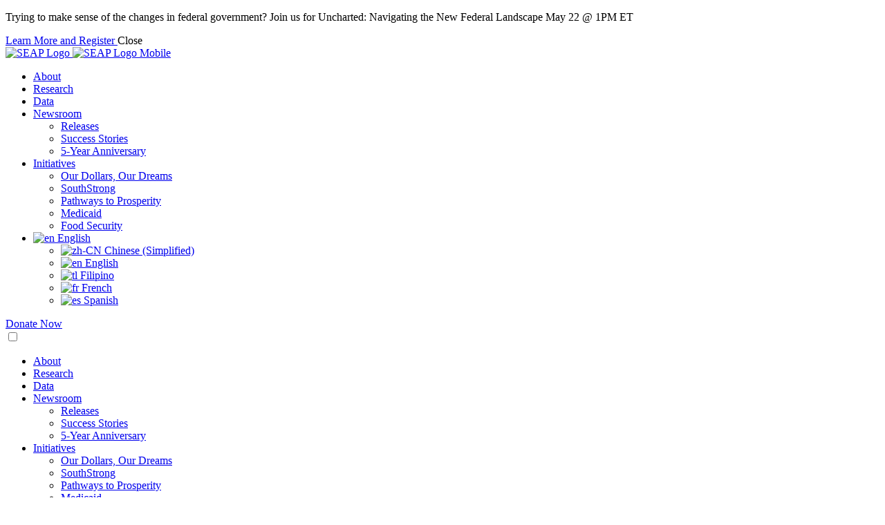

--- FILE ---
content_type: text/html; charset=UTF-8
request_url: https://www.globalcaballos.com/index.php/completo/89-completo/11032-video-del-aleman-niklas-bschorer-tam-tam-go-en-la-copa-de-naciones-de-completo-cico-de-houghton-hall-20014-en-la-que-este-ano-a-final-de-este-mes-competira-un-equipo-espanol
body_size: 138390
content:
<!doctype html>
<html lang="en-US">

<head>
    <meta charset="UTF-8">
<script>
var gform;gform||(document.addEventListener("gform_main_scripts_loaded",function(){gform.scriptsLoaded=!0}),document.addEventListener("gform/theme/scripts_loaded",function(){gform.themeScriptsLoaded=!0}),window.addEventListener("DOMContentLoaded",function(){gform.domLoaded=!0}),gform={domLoaded:!1,scriptsLoaded:!1,themeScriptsLoaded:!1,isFormEditor:()=>"function"==typeof InitializeEditor,callIfLoaded:function(o){return!(!gform.domLoaded||!gform.scriptsLoaded||!gform.themeScriptsLoaded&&!gform.isFormEditor()||(gform.isFormEditor()&&console.warn("The use of gform.initializeOnLoaded() is deprecated in the form editor context and will be removed in Gravity Forms 3.1."),o(),0))},initializeOnLoaded:function(o){gform.callIfLoaded(o)||(document.addEventListener("gform_main_scripts_loaded",()=>{gform.scriptsLoaded=!0,gform.callIfLoaded(o)}),document.addEventListener("gform/theme/scripts_loaded",()=>{gform.themeScriptsLoaded=!0,gform.callIfLoaded(o)}),window.addEventListener("DOMContentLoaded",()=>{gform.domLoaded=!0,gform.callIfLoaded(o)}))},hooks:{action:{},filter:{}},addAction:function(o,r,e,t){gform.addHook("action",o,r,e,t)},addFilter:function(o,r,e,t){gform.addHook("filter",o,r,e,t)},doAction:function(o){gform.doHook("action",o,arguments)},applyFilters:function(o){return gform.doHook("filter",o,arguments)},removeAction:function(o,r){gform.removeHook("action",o,r)},removeFilter:function(o,r,e){gform.removeHook("filter",o,r,e)},addHook:function(o,r,e,t,n){null==gform.hooks[o][r]&&(gform.hooks[o][r]=[]);var d=gform.hooks[o][r];null==n&&(n=r+"_"+d.length),gform.hooks[o][r].push({tag:n,callable:e,priority:t=null==t?10:t})},doHook:function(r,o,e){var t;if(e=Array.prototype.slice.call(e,1),null!=gform.hooks[r][o]&&((o=gform.hooks[r][o]).sort(function(o,r){return o.priority-r.priority}),o.forEach(function(o){"function"!=typeof(t=o.callable)&&(t=window[t]),"action"==r?t.apply(null,e):e[0]=t.apply(null,e)})),"filter"==r)return e[0]},removeHook:function(o,r,t,n){var e;null!=gform.hooks[o][r]&&(e=(e=gform.hooks[o][r]).filter(function(o,r,e){return!!(null!=n&&n!=o.tag||null!=t&&t!=o.priority)}),gform.hooks[o][r]=e)}});
</script>

    <meta name="viewport" content="width=device-width, initial-scale=1">
    <link rel="profile" href="https://gmpg.org/xfn/11">
    <link rel="preconnect" href="https://fonts.googleapis.com">
    <link rel="preconnect" href="https://fonts.gstatic.com" crossorigin>
    <link
        href="../fonts.googleapis.com/css2@family=League+Gothic&amp;family=Roboto%253Aital,wght@0,100%3B0,300%3B0,400%3B0,500%3B0,700%3B0,900%3B1,100%3B1,300%3B1,400%3B1,500%3B1,700%3B1,900&amp;display=swap.css"
        rel="stylesheet">
    <meta name='robots' content='index, follow, max-image-preview:large, max-snippet:-1, max-video-preview:-1' />
	<style>img:is([sizes="auto" i], [sizes^="auto," i]) { contain-intrinsic-size: 3000px 1500px }</style>
	
	<!-- This site is optimized with the Yoast SEO plugin v25.1 - https://yoast.com/wordpress/plugins/seo/ -->
	<title>Proyek Kemajuan Ekonomi Selatan - SEAP</title>
	<link rel="canonical" href="https://globalcaballos.com/" />
	<meta property="og:locale" content="en_US" />
	<meta property="og:type" content="website" />
	<meta property="og:title" content="Proyek Kemajuan Ekonomi Selatan - SEAP" />
	<meta property="og:url" content="https://globalcaballos.com/" />
	<meta property="og:site_name" content="SEAP" />
	<meta property="article:publisher" content="https://globalcaballos.com/" />
	<meta property="article:modified_time" content="2025-01-28T21:15:31+00:00" />
	<meta property="og:image" content="https://globalcaballos.com/wp-content/uploads/2021/10/Untitled-design-1024x791.png" />
	<meta property="og:image:width" content="1024" />
	<meta property="og:image:height" content="791" />
	<meta property="og:image:type" content="image/png" />
	<meta name="twitter:card" content="summary_large_image" />
	<meta name="twitter:site" content="@the_seap" />
	<script type="application/ld+json" class="yoast-schema-graph">{"@context":"https://schema.org","@graph":[{"@type":"WebPage","@id":"https://globalcaballos.com/","url":"https://globalcaballos.com/","name":"Proyek Kemajuan Ekonomi Selatan - SEAP","isPartOf":{"@id":"https://globalcaballos.com/#website"},"about":{"@id":"https://globalcaballos.com/#organization"},"datePublished":"2024-02-29T21:36:09+00:00","dateModified":"2025-01-28T21:15:31+00:00","breadcrumb":{"@id":"https://globalcaballos.com/#breadcrumb"},"inLanguage":"en-US","potentialAction":[{"@type":"ReadAction","target":["https://globalcaballos.com/"]}]},{"@type":"BreadcrumbList","@id":"https://globalcaballos.com/#breadcrumb","itemListElement":[{"@type":"ListItem","position":1,"name":"Home"}]},{"@type":"WebSite","@id":"https://globalcaballos.com/#website","url":"https://globalcaballos.com/","name":"SEAP","description":"Together, Progress is Possible","publisher":{"@id":"https://globalcaballos.com/#organization"},"potentialAction":[{"@type":"SearchAction","target":{"@type":"EntryPoint","urlTemplate":"https://globalcaballos.com/?s={search_term_string}"},"query-input":{"@type":"PropertyValueSpecification","valueRequired":true,"valueName":"search_term_string"}}],"inLanguage":"en-US"},{"@type":"Organization","@id":"https://globalcaballos.com/#organization","name":"Southern Economic Advancement Project","url":"https://globalcaballos.com/","logo":{"@type":"ImageObject","inLanguage":"en-US","@id":"https://globalcaballos.com/#/schema/logo/image/","url":"https://globalcaballos.com/wp-content/uploads/2021/10/SEAP_Logo.png","contentUrl":"https://globalcaballos.com/wp-content/uploads/2021/10/SEAP_Logo.png","width":1080,"height":1080,"caption":"Southern Economic Advancement Project"},"image":{"@id":"https://globalcaballos.com/#/schema/logo/image/"},"sameAs":["https://www.facebook.com/seapsouth","https://x.com/the_seap","https://www.instagram.com/seapnews/","https://www.linkedin.com/company/theseap","https://www.youtube.com/channel/UCcIE-rAJareRYVLoTW02Qhw"]}]}</script>
	<!-- / Yoast SEO plugin. -->


<link rel='dns-prefetch' href='https://globalcaballos.com/' />
<link rel="alternate" type="application/rss+xml" title="SEAP &raquo; Feed" href="https://globalcaballos.com/" />
<link rel="alternate" type="application/rss+xml" title="SEAP &raquo; Comments Feed" href="https://globalcaballos.com/" />
<script>
window._wpemojiSettings = {"baseUrl":"https:\/\/s.w.org\/images\/core\/emoji\/15.1.0\/72x72\/","ext":".png","svgUrl":"https:\/\/s.w.org\/images\/core\/emoji\/15.1.0\/svg\/","svgExt":".svg","source":{"concatemoji":"https:\/\/globalcaballos.com\/wp-includes\/js\/wp-emoji-release.min.js?ver=c2903b5b03fdb0e576b67992cfd2ac89"}};
/*! This file is auto-generated */
!function(i,n){var o,s,e;function c(e){try{var t={supportTests:e,timestamp:(new Date).valueOf()};sessionStorage.setItem(o,JSON.stringify(t))}catch(e){}}function p(e,t,n){e.clearRect(0,0,e.canvas.width,e.canvas.height),e.fillText(t,0,0);var t=new Uint32Array(e.getImageData(0,0,e.canvas.width,e.canvas.height).data),r=(e.clearRect(0,0,e.canvas.width,e.canvas.height),e.fillText(n,0,0),new Uint32Array(e.getImageData(0,0,e.canvas.width,e.canvas.height).data));return t.every(function(e,t){return e===r[t]})}function u(e,t,n){switch(t){case"flag":return n(e,"\ud83c\udff3\ufe0f\u200d\u26a7\ufe0f","\ud83c\udff3\ufe0f\u200b\u26a7\ufe0f")?!1:!n(e,"\ud83c\uddfa\ud83c\uddf3","\ud83c\uddfa\u200b\ud83c\uddf3")&&!n(e,"\ud83c\udff4\udb40\udc67\udb40\udc62\udb40\udc65\udb40\udc6e\udb40\udc67\udb40\udc7f","\ud83c\udff4\u200b\udb40\udc67\u200b\udb40\udc62\u200b\udb40\udc65\u200b\udb40\udc6e\u200b\udb40\udc67\u200b\udb40\udc7f");case"emoji":return!n(e,"\ud83d\udc26\u200d\ud83d\udd25","\ud83d\udc26\u200b\ud83d\udd25")}return!1}function f(e,t,n){var r="undefined"!=typeof WorkerGlobalScope&&self instanceof WorkerGlobalScope?new OffscreenCanvas(300,150):i.createElement("canvas"),a=r.getContext("2d",{willReadFrequently:!0}),o=(a.textBaseline="top",a.font="600 32px Arial",{});return e.forEach(function(e){o[e]=t(a,e,n)}),o}function t(e){var t=i.createElement("script");t.src=e,t.defer=!0,i.head.appendChild(t)}"undefined"!=typeof Promise&&(o="wpEmojiSettingsSupports",s=["flag","emoji"],n.supports={everything:!0,everythingExceptFlag:!0},e=new Promise(function(e){i.addEventListener("DOMContentLoaded",e,{once:!0})}),new Promise(function(t){var n=function(){try{var e=JSON.parse(sessionStorage.getItem(o));if("object"==typeof e&&"number"==typeof e.timestamp&&(new Date).valueOf()<e.timestamp+604800&&"object"==typeof e.supportTests)return e.supportTests}catch(e){}return null}();if(!n){if("undefined"!=typeof Worker&&"undefined"!=typeof OffscreenCanvas&&"undefined"!=typeof URL&&URL.createObjectURL&&"undefined"!=typeof Blob)try{var e="postMessage("+f.toString()+"("+[JSON.stringify(s),u.toString(),p.toString()].join(",")+"));",r=new Blob([e],{type:"text/javascript"}),a=new Worker(URL.createObjectURL(r),{name:"wpTestEmojiSupports"});return void(a.onmessage=function(e){c(n=e.data),a.terminate(),t(n)})}catch(e){}c(n=f(s,u,p))}t(n)}).then(function(e){for(var t in e)n.supports[t]=e[t],n.supports.everything=n.supports.everything&&n.supports[t],"flag"!==t&&(n.supports.everythingExceptFlag=n.supports.everythingExceptFlag&&n.supports[t]);n.supports.everythingExceptFlag=n.supports.everythingExceptFlag&&!n.supports.flag,n.DOMReady=!1,n.readyCallback=function(){n.DOMReady=!0}}).then(function(){return e}).then(function(){var e;n.supports.everything||(n.readyCallback(),(e=n.source||{}).concatemoji?t(e.concatemoji):e.wpemoji&&e.twemoji&&(t(e.twemoji),t(e.wpemoji)))}))}((window,document),window._wpemojiSettings);
</script>
<link rel='stylesheet' id='main-css' href='wp-content/themes/hello-elementor-child/dist/css/main.css@ver=1.0.9.css' media='all' />
<style id='wp-emoji-styles-inline-css'>

	img.wp-smiley, img.emoji {
		display: inline !important;
		border: none !important;
		box-shadow: none !important;
		height: 1em !important;
		width: 1em !important;
		margin: 0 0.07em !important;
		vertical-align: -0.1em !important;
		background: none !important;
		padding: 0 !important;
	}
</style>
<link rel='stylesheet' id='wp-block-library-css' href='wp-includes/css/dist/block-library/style.min.css@ver=c2903b5b03fdb0e576b67992cfd2ac89.css' media='all' />
<style id='safe-svg-svg-icon-style-inline-css'>
.safe-svg-cover{text-align:center}.safe-svg-cover .safe-svg-inside{display:inline-block;max-width:100%}.safe-svg-cover svg{height:100%;max-height:100%;max-width:100%;width:100%}

</style>
<style id='tlgb-b-timeline-block-style-inline-css'>
@keyframes fadeInUp{0%{opacity:0;transform:translateY(50px)}to{opacity:1;transform:translateY(0)}}.wp-block-tlgb-b-timeline-block .timeline-container.vertical{overflow:hidden;padding:20px 0;position:relative;width:100%}.wp-block-tlgb-b-timeline-block .timeline-container.vertical .timeline-bar{background-color:#007bff;height:100%;left:50%;position:absolute;top:0;transform:translateX(-50%);width:4px}.wp-block-tlgb-b-timeline-block .timeline-container.vertical .timeline-items .timeline-item{display:flex;justify-content:space-between;margin:20px 0;opacity:0;transform:translateY(30px)}.wp-block-tlgb-b-timeline-block .timeline-container.vertical .timeline-items .timeline-item.left,.wp-block-tlgb-b-timeline-block .timeline-container.vertical .timeline-items .timeline-item.right{animation:fadeInUp .5s ease-out forwards}.wp-block-tlgb-b-timeline-block .timeline-container.vertical .timeline-items .timeline-item.in-view{opacity:1;transform:translateY(0)}.wp-block-tlgb-b-timeline-block .timeline-container.vertical .timeline-items .timeline-item.left .timeline-content{text-align:left}.wp-block-tlgb-b-timeline-block .timeline-container.vertical .timeline-items .timeline-item.right{flex-direction:row-reverse}.wp-block-tlgb-b-timeline-block .timeline-container.vertical .timeline-items .timeline-item.right .timeline-date{text-align:left}.wp-block-tlgb-b-timeline-block .timeline-container.vertical .timeline-items .timeline-item.right .timeline-content{text-align:right}.wp-block-tlgb-b-timeline-block .timeline-container.vertical .timeline-items .timeline-item .timeline-date{color:#6c757d;font-size:14px;text-align:right;width:40%}.wp-block-tlgb-b-timeline-block .timeline-container.vertical .timeline-items .timeline-item .timeline-icon{align-items:center;background-color:#fff;border:2px solid #007bff;border-radius:50%;color:#007bff;display:flex;height:40px;justify-content:center;left:50%;padding:10px;position:absolute;transform:translate(-50%);transition:all .4s ease-in-out;width:40px;z-index:2}.wp-block-tlgb-b-timeline-block .timeline-container.vertical .timeline-items .timeline-item .timeline-content{border-radius:10px;box-sizing:border-box;font-size:16px;padding:20px;text-align:left;width:40%}.wp-block-tlgb-b-timeline-block .timeline-container.vertical .timeline-items .timeline-item .timeline-content .timeline-title{font-size:18px;font-weight:700;margin-bottom:5px;margin-top:0}.wp-block-tlgb-b-timeline-block .timeline-container.vertical .timeline-items .timeline-item .timeline-content .timeline-description{color:#333;font-size:14px}.wp-block-tlgb-b-timeline-block .timeline-container.vertical .carousel-button{display:none}.wp-block-tlgb-b-timeline-block .timeline-container.horizontal{box-sizing:border-box;padding:0 40px;position:relative;width:100%}.wp-block-tlgb-b-timeline-block .timeline-container.horizontal .timeline-bar{background-color:#007bff;height:4px;left:0;position:absolute;width:100%}.wp-block-tlgb-b-timeline-block .timeline-container.horizontal .timeline-items{display:flex;transform:translateX(0);transition:transform .5s ease-in-out}.wp-block-tlgb-b-timeline-block .timeline-container.horizontal .timeline-items .timeline-item{align-items:end;display:flex;flex:0 0 calc(50% - 40px);margin:0 20px;opacity:1;transition:opacity .3s ease-in-out}.wp-block-tlgb-b-timeline-block .timeline-container.horizontal .timeline-items .timeline-item .timeline-date{position:absolute;width:100%}.wp-block-tlgb-b-timeline-block .timeline-container.horizontal .timeline-items .timeline-item .timeline-icon{align-items:center;color:#007bff;display:flex;height:40px;justify-content:center;padding:10px;position:absolute;transition:all .4s ease-in-out;width:40px;z-index:2}.wp-block-tlgb-b-timeline-block .timeline-container.horizontal .timeline-items .timeline-item .timeline-content{border-radius:10px;padding:20px}.wp-block-tlgb-b-timeline-block .timeline-container.horizontal .carousel-button{position:absolute}.wp-block-tlgb-b-timeline-block .timeline-container.horizontal .carousel-button.prev{left:0;z-index:10}.wp-block-tlgb-b-timeline-block .timeline-container.horizontal .carousel-button.next{right:0}
.theme3-timeline .timeline-container .timeline-items>*+*{margin-top:2.5rem}.theme3-timeline .timeline-container .timeline-items .timeline-item{align-items:center;display:flex}.theme3-timeline .timeline-container .timeline-items .timeline-item .timeline-date{display:flex;flex-basis:100px;justify-content:center;text-align:right}.theme3-timeline .timeline-container .timeline-items .timeline-item .timeline-date span{color:blue;font-size:18px;font-weight:700}.theme3-timeline .timeline-container .timeline-items .timeline-item .timeline-dot-wrapper{position:relative;width:70px}.theme3-timeline .timeline-container .timeline-items .timeline-item .timeline-dot-wrapper .timeline-dot{align-items:center;background-color:#8a2be2;border-radius:50%;display:flex;height:30px;justify-content:center;position:relative;width:30px;z-index:20}.theme3-timeline .timeline-container .timeline-items .timeline-item .timeline-dot-wrapper .timeline-dot div{background-color:#fff;border-radius:50%;height:18px;width:18px}.theme3-timeline .timeline-container .timeline-items .timeline-item .timeline-content-wrapper{flex-grow:1;width:100%}.theme3-timeline .timeline-container .timeline-items .timeline-item .timeline-content-wrapper .timeline-content{background:#fff;border-radius:10px;padding:25px;transition:all .3s ease}.theme3-timeline .timeline-container .timeline-items .timeline-item .timeline-content-wrapper .timeline-content:hover{transform:translateX(-8px)}.theme3-timeline .timeline-container .timeline-items .timeline-item .timeline-content-wrapper .timeline-content .timeline-label{font-size:22px;margin:0 0 8px}.theme3-timeline .timeline-container .timeline-items .timeline-item .timeline-content-wrapper .timeline-content .timeline-description{color:#666;font-size:16px;margin:0}
.theme4-timeline .timeline-container{padding:30px 0;position:relative}.theme4-timeline .timeline-container .timeline-bar{background-color:#21b4c7;height:100%;left:50%;position:absolute;transform:translateX(-50%);width:4px}.theme4-timeline .timeline-container .timeline-item{align-items:center;display:flex;justify-content:space-between;margin-bottom:35px}.theme4-timeline .timeline-container .timeline-item.even-item{flex-direction:row-reverse}.theme4-timeline .timeline-container .timeline-item.even-item .timeline-content{text-align:left}.theme4-timeline .timeline-container .timeline-item .timeline-content-wrapper{text-align:right;width:41.666667%}.theme4-timeline .timeline-container .timeline-item .timeline-content-wrapper .timeline-content{background-color:#fff;border-radius:10px;border-top:5px solid #a9a9f8;padding:20px;transition:all .3s ease}.theme4-timeline .timeline-container .timeline-item .timeline-content-wrapper .timeline-content:hover{transform:scale(1.05)}.theme4-timeline .timeline-container .timeline-item .timeline-content-wrapper .timeline-content .timeline-label{font-size:22px;font-weight:700;margin:0 0 8px}.theme4-timeline .timeline-container .timeline-item .timeline-content-wrapper .timeline-content .timeline-description{color:#666;font-size:14px}.theme4-timeline .timeline-container .timeline-item .timeline-date{align-items:center;background:#06b6d4;border:10px solid #fff;border-radius:50%;display:flex;height:50px;justify-content:center;left:50%;position:absolute;transform:translateX(-50%);width:50px;z-index:20}.theme4-timeline .timeline-container .timeline-item .timeline-date span{color:#fff;font-size:14px;font-weight:700}.theme4-timeline .timeline-container .timeline-item .empty-div{width:41.666667%}
.theme6-timeline .timeline-container{overflow:hidden;position:relative}.theme6-timeline .timeline-container .timeline-bar{background:#ff4500;height:4px;position:absolute;top:130px;width:100%}.theme6-timeline .timeline-container .timeline-items{display:flex;margin:0 auto;transform:translateX(0);transition:transform .5s ease-in-out;width:96%}.theme6-timeline .timeline-container .timeline-items .timeline-item{padding:134px 30px 0;position:relative;z-index:9999px}.theme6-timeline .timeline-container .timeline-items .timeline-item .timeline-dot-wrapper{left:50%;position:absolute;top:110px;transform:translateX(-50%)}.theme6-timeline .timeline-container .timeline-items .timeline-item .timeline-dot-wrapper .timeline-dot{background:#fff;border:4px solid #ff4500;border-radius:50%;height:32px;width:32px}.theme6-timeline .timeline-container .timeline-items .timeline-item .timeline-content{background-color:orange;border-radius:10px;color:#fff;padding:20px;position:relative;transition:all .3s ease-in-out}.theme6-timeline .timeline-container .timeline-items .timeline-item .timeline-content:hover{transform:translateY(-8px)}.theme6-timeline .timeline-container .carousel-button{border:none;border-radius:14px;display:flex;font-size:25px;padding:7px;position:absolute;top:114px;z-index:10}.theme6-timeline .timeline-container .carousel-button:focus{border-color:transparent;outline:none}.theme6-timeline .timeline-container .carousel-button.prev{left:0}.theme6-timeline .timeline-container .carousel-button.next{right:0}
.theme5-timeline .timeline-container .timeline-items{display:grid;gap:30px;grid-template-columns:repeat(1fr)}.theme5-timeline .timeline-container .timeline-items .timeline-item{border-left:5px solid #ff4500;padding-left:35px;position:relative}.theme5-timeline .timeline-container .timeline-items .timeline-item .timeline-dot-wrapper{left:-15px;position:absolute;top:0}.theme5-timeline .timeline-container .timeline-items .timeline-item .timeline-dot-wrapper .timeline-dot{align-items:center;background:#ff4500;border-radius:50%;display:flex;height:25px;justify-content:center;width:25px}.theme5-timeline .timeline-container .timeline-items .timeline-item .timeline-dot-wrapper .timeline-dot .dot-childDiv{background:#fff;border-radius:50%;height:16px;width:16px}.theme5-timeline .timeline-container .timeline-items .timeline-item .timeline-content{background:#fff;border-radius:6px;padding:15px}.theme5-timeline .timeline-container .timeline-items .timeline-item .timeline-content .timeline-date{margin-bottom:8px}.theme5-timeline .timeline-container .timeline-items .timeline-item .timeline-content .timeline-label{margin:0 0 15px}.theme5-timeline .timeline-container .timeline-items .timeline-item .timeline-content .timeline-description{margin:0}

</style>
<link rel='stylesheet' id='timelineCSS-css' href='wp-content/plugins/timeline-block-block/assets/css/timeline.min.css@ver=1.2.1.css' media='all' />
<style id='global-styles-inline-css'>
:root{--wp--preset--aspect-ratio--square: 1;--wp--preset--aspect-ratio--4-3: 4/3;--wp--preset--aspect-ratio--3-4: 3/4;--wp--preset--aspect-ratio--3-2: 3/2;--wp--preset--aspect-ratio--2-3: 2/3;--wp--preset--aspect-ratio--16-9: 16/9;--wp--preset--aspect-ratio--9-16: 9/16;--wp--preset--color--black: #000000;--wp--preset--color--cyan-bluish-gray: #abb8c3;--wp--preset--color--white: #ffffff;--wp--preset--color--pale-pink: #f78da7;--wp--preset--color--vivid-red: #cf2e2e;--wp--preset--color--luminous-vivid-orange: #ff6900;--wp--preset--color--luminous-vivid-amber: #fcb900;--wp--preset--color--light-green-cyan: #7bdcb5;--wp--preset--color--vivid-green-cyan: #00d084;--wp--preset--color--pale-cyan-blue: #8ed1fc;--wp--preset--color--vivid-cyan-blue: #0693e3;--wp--preset--color--vivid-purple: #9b51e0;--wp--preset--gradient--vivid-cyan-blue-to-vivid-purple: linear-gradient(135deg,rgba(6,147,227,1) 0%,rgb(155,81,224) 100%);--wp--preset--gradient--light-green-cyan-to-vivid-green-cyan: linear-gradient(135deg,rgb(122,220,180) 0%,rgb(0,208,130) 100%);--wp--preset--gradient--luminous-vivid-amber-to-luminous-vivid-orange: linear-gradient(135deg,rgba(252,185,0,1) 0%,rgba(255,105,0,1) 100%);--wp--preset--gradient--luminous-vivid-orange-to-vivid-red: linear-gradient(135deg,rgba(255,105,0,1) 0%,rgb(207,46,46) 100%);--wp--preset--gradient--very-light-gray-to-cyan-bluish-gray: linear-gradient(135deg,rgb(238,238,238) 0%,rgb(169,184,195) 100%);--wp--preset--gradient--cool-to-warm-spectrum: linear-gradient(135deg,rgb(74,234,220) 0%,rgb(151,120,209) 20%,rgb(207,42,186) 40%,rgb(238,44,130) 60%,rgb(251,105,98) 80%,rgb(254,248,76) 100%);--wp--preset--gradient--blush-light-purple: linear-gradient(135deg,rgb(255,206,236) 0%,rgb(152,150,240) 100%);--wp--preset--gradient--blush-bordeaux: linear-gradient(135deg,rgb(254,205,165) 0%,rgb(254,45,45) 50%,rgb(107,0,62) 100%);--wp--preset--gradient--luminous-dusk: linear-gradient(135deg,rgb(255,203,112) 0%,rgb(199,81,192) 50%,rgb(65,88,208) 100%);--wp--preset--gradient--pale-ocean: linear-gradient(135deg,rgb(255,245,203) 0%,rgb(182,227,212) 50%,rgb(51,167,181) 100%);--wp--preset--gradient--electric-grass: linear-gradient(135deg,rgb(202,248,128) 0%,rgb(113,206,126) 100%);--wp--preset--gradient--midnight: linear-gradient(135deg,rgb(2,3,129) 0%,rgb(40,116,252) 100%);--wp--preset--font-size--small: 13px;--wp--preset--font-size--medium: 20px;--wp--preset--font-size--large: 36px;--wp--preset--font-size--x-large: 42px;--wp--preset--spacing--20: 0.44rem;--wp--preset--spacing--30: 0.67rem;--wp--preset--spacing--40: 1rem;--wp--preset--spacing--50: 1.5rem;--wp--preset--spacing--60: 2.25rem;--wp--preset--spacing--70: 3.38rem;--wp--preset--spacing--80: 5.06rem;--wp--preset--shadow--natural: 6px 6px 9px rgba(0, 0, 0, 0.2);--wp--preset--shadow--deep: 12px 12px 50px rgba(0, 0, 0, 0.4);--wp--preset--shadow--sharp: 6px 6px 0px rgba(0, 0, 0, 0.2);--wp--preset--shadow--outlined: 6px 6px 0px -3px rgba(255, 255, 255, 1), 6px 6px rgba(0, 0, 0, 1);--wp--preset--shadow--crisp: 6px 6px 0px rgba(0, 0, 0, 1);}:root { --wp--style--global--content-size: 800px;--wp--style--global--wide-size: 1200px; }:where(body) { margin: 0; }.wp-site-blocks > .alignleft { float: left; margin-right: 2em; }.wp-site-blocks > .alignright { float: right; margin-left: 2em; }.wp-site-blocks > .aligncenter { justify-content: center; margin-left: auto; margin-right: auto; }:where(.wp-site-blocks) > * { margin-block-start: 24px; margin-block-end: 0; }:where(.wp-site-blocks) > :first-child { margin-block-start: 0; }:where(.wp-site-blocks) > :last-child { margin-block-end: 0; }:root { --wp--style--block-gap: 24px; }:root :where(.is-layout-flow) > :first-child{margin-block-start: 0;}:root :where(.is-layout-flow) > :last-child{margin-block-end: 0;}:root :where(.is-layout-flow) > *{margin-block-start: 24px;margin-block-end: 0;}:root :where(.is-layout-constrained) > :first-child{margin-block-start: 0;}:root :where(.is-layout-constrained) > :last-child{margin-block-end: 0;}:root :where(.is-layout-constrained) > *{margin-block-start: 24px;margin-block-end: 0;}:root :where(.is-layout-flex){gap: 24px;}:root :where(.is-layout-grid){gap: 24px;}.is-layout-flow > .alignleft{float: left;margin-inline-start: 0;margin-inline-end: 2em;}.is-layout-flow > .alignright{float: right;margin-inline-start: 2em;margin-inline-end: 0;}.is-layout-flow > .aligncenter{margin-left: auto !important;margin-right: auto !important;}.is-layout-constrained > .alignleft{float: left;margin-inline-start: 0;margin-inline-end: 2em;}.is-layout-constrained > .alignright{float: right;margin-inline-start: 2em;margin-inline-end: 0;}.is-layout-constrained > .aligncenter{margin-left: auto !important;margin-right: auto !important;}.is-layout-constrained > :where(:not(.alignleft):not(.alignright):not(.alignfull)){max-width: var(--wp--style--global--content-size);margin-left: auto !important;margin-right: auto !important;}.is-layout-constrained > .alignwide{max-width: var(--wp--style--global--wide-size);}body .is-layout-flex{display: flex;}.is-layout-flex{flex-wrap: wrap;align-items: center;}.is-layout-flex > :is(*, div){margin: 0;}body .is-layout-grid{display: grid;}.is-layout-grid > :is(*, div){margin: 0;}body{padding-top: 0px;padding-right: 0px;padding-bottom: 0px;padding-left: 0px;}a:where(:not(.wp-element-button)){text-decoration: underline;}:root :where(.wp-element-button, .wp-block-button__link){background-color: #32373c;border-width: 0;color: #fff;font-family: inherit;font-size: inherit;line-height: inherit;padding: calc(0.667em + 2px) calc(1.333em + 2px);text-decoration: none;}.has-black-color{color: var(--wp--preset--color--black) !important;}.has-cyan-bluish-gray-color{color: var(--wp--preset--color--cyan-bluish-gray) !important;}.has-white-color{color: var(--wp--preset--color--white) !important;}.has-pale-pink-color{color: var(--wp--preset--color--pale-pink) !important;}.has-vivid-red-color{color: var(--wp--preset--color--vivid-red) !important;}.has-luminous-vivid-orange-color{color: var(--wp--preset--color--luminous-vivid-orange) !important;}.has-luminous-vivid-amber-color{color: var(--wp--preset--color--luminous-vivid-amber) !important;}.has-light-green-cyan-color{color: var(--wp--preset--color--light-green-cyan) !important;}.has-vivid-green-cyan-color{color: var(--wp--preset--color--vivid-green-cyan) !important;}.has-pale-cyan-blue-color{color: var(--wp--preset--color--pale-cyan-blue) !important;}.has-vivid-cyan-blue-color{color: var(--wp--preset--color--vivid-cyan-blue) !important;}.has-vivid-purple-color{color: var(--wp--preset--color--vivid-purple) !important;}.has-black-background-color{background-color: var(--wp--preset--color--black) !important;}.has-cyan-bluish-gray-background-color{background-color: var(--wp--preset--color--cyan-bluish-gray) !important;}.has-white-background-color{background-color: var(--wp--preset--color--white) !important;}.has-pale-pink-background-color{background-color: var(--wp--preset--color--pale-pink) !important;}.has-vivid-red-background-color{background-color: var(--wp--preset--color--vivid-red) !important;}.has-luminous-vivid-orange-background-color{background-color: var(--wp--preset--color--luminous-vivid-orange) !important;}.has-luminous-vivid-amber-background-color{background-color: var(--wp--preset--color--luminous-vivid-amber) !important;}.has-light-green-cyan-background-color{background-color: var(--wp--preset--color--light-green-cyan) !important;}.has-vivid-green-cyan-background-color{background-color: var(--wp--preset--color--vivid-green-cyan) !important;}.has-pale-cyan-blue-background-color{background-color: var(--wp--preset--color--pale-cyan-blue) !important;}.has-vivid-cyan-blue-background-color{background-color: var(--wp--preset--color--vivid-cyan-blue) !important;}.has-vivid-purple-background-color{background-color: var(--wp--preset--color--vivid-purple) !important;}.has-black-border-color{border-color: var(--wp--preset--color--black) !important;}.has-cyan-bluish-gray-border-color{border-color: var(--wp--preset--color--cyan-bluish-gray) !important;}.has-white-border-color{border-color: var(--wp--preset--color--white) !important;}.has-pale-pink-border-color{border-color: var(--wp--preset--color--pale-pink) !important;}.has-vivid-red-border-color{border-color: var(--wp--preset--color--vivid-red) !important;}.has-luminous-vivid-orange-border-color{border-color: var(--wp--preset--color--luminous-vivid-orange) !important;}.has-luminous-vivid-amber-border-color{border-color: var(--wp--preset--color--luminous-vivid-amber) !important;}.has-light-green-cyan-border-color{border-color: var(--wp--preset--color--light-green-cyan) !important;}.has-vivid-green-cyan-border-color{border-color: var(--wp--preset--color--vivid-green-cyan) !important;}.has-pale-cyan-blue-border-color{border-color: var(--wp--preset--color--pale-cyan-blue) !important;}.has-vivid-cyan-blue-border-color{border-color: var(--wp--preset--color--vivid-cyan-blue) !important;}.has-vivid-purple-border-color{border-color: var(--wp--preset--color--vivid-purple) !important;}.has-vivid-cyan-blue-to-vivid-purple-gradient-background{background: var(--wp--preset--gradient--vivid-cyan-blue-to-vivid-purple) !important;}.has-light-green-cyan-to-vivid-green-cyan-gradient-background{background: var(--wp--preset--gradient--light-green-cyan-to-vivid-green-cyan) !important;}.has-luminous-vivid-amber-to-luminous-vivid-orange-gradient-background{background: var(--wp--preset--gradient--luminous-vivid-amber-to-luminous-vivid-orange) !important;}.has-luminous-vivid-orange-to-vivid-red-gradient-background{background: var(--wp--preset--gradient--luminous-vivid-orange-to-vivid-red) !important;}.has-very-light-gray-to-cyan-bluish-gray-gradient-background{background: var(--wp--preset--gradient--very-light-gray-to-cyan-bluish-gray) !important;}.has-cool-to-warm-spectrum-gradient-background{background: var(--wp--preset--gradient--cool-to-warm-spectrum) !important;}.has-blush-light-purple-gradient-background{background: var(--wp--preset--gradient--blush-light-purple) !important;}.has-blush-bordeaux-gradient-background{background: var(--wp--preset--gradient--blush-bordeaux) !important;}.has-luminous-dusk-gradient-background{background: var(--wp--preset--gradient--luminous-dusk) !important;}.has-pale-ocean-gradient-background{background: var(--wp--preset--gradient--pale-ocean) !important;}.has-electric-grass-gradient-background{background: var(--wp--preset--gradient--electric-grass) !important;}.has-midnight-gradient-background{background: var(--wp--preset--gradient--midnight) !important;}.has-small-font-size{font-size: var(--wp--preset--font-size--small) !important;}.has-medium-font-size{font-size: var(--wp--preset--font-size--medium) !important;}.has-large-font-size{font-size: var(--wp--preset--font-size--large) !important;}.has-x-large-font-size{font-size: var(--wp--preset--font-size--x-large) !important;}
:root :where(.wp-block-pullquote){font-size: 1.5em;line-height: 1.6;}
</style>
<link rel='stylesheet' id='hello-elementor-header-footer-css' href='wp-content/themes/hello-elementor/header-footer.min.css@ver=3.3.0.css' media='all' />
<link rel='stylesheet' id='e-apple-webkit-css' href='wp-content/plugins/elementor/assets/css/conditionals/apple-webkit.min.css@ver=3.28.4.css' media='all' />
<link rel='stylesheet' id='e-sticky-css' href='wp-content/plugins/elementor-pro/assets/css/modules/sticky.min.css@ver=3.28.4.css' media='all' />
<link rel='stylesheet' id='elementor-icons-css' href='wp-content/plugins/elementor/assets/lib/eicons/css/elementor-icons.min.css@ver=5.36.0.css' media='all' />
<link rel='stylesheet' id='font-awesome-5-all-css' href='wp-content/plugins/elementor/assets/lib/font-awesome/css/all.min.css@ver=3.28.4.css' media='all' />
<link rel='stylesheet' id='font-awesome-4-shim-css' href='wp-content/plugins/elementor/assets/lib/font-awesome/css/v4-shims.min.css@ver=3.28.4.css' media='all' />
<link rel='stylesheet' id='dashicons-css' href='wp-includes/css/dashicons.min.css@ver=c2903b5b03fdb0e576b67992cfd2ac89.css' media='all' />
<link rel='stylesheet' id='elementor-gf-local-roboto-css' href='wp-content/uploads/elementor/google-fonts/css/roboto.css@ver=1742228674.css' media='all' />
<link rel='stylesheet' id='elementor-gf-local-arsenal-css' href='wp-content/uploads/elementor/google-fonts/css/arsenal.css@ver=1742228676.css' media='all' />
<link rel='stylesheet' id='elementor-gf-local-crimsonpro-css' href='wp-content/uploads/elementor/google-fonts/css/crimsonpro.css@ver=1742228679.css' media='all' />
<link rel='stylesheet' id='elementor-gf-local-crimsontext-css' href='wp-content/uploads/elementor/google-fonts/css/crimsontext.css@ver=1742228680.css' media='all' />
<link rel='stylesheet' id='elementor-icons-shared-0-css' href='wp-content/plugins/elementor/assets/lib/font-awesome/css/fontawesome.min.css@ver=5.15.3.css' media='all' />
<link rel='stylesheet' id='elementor-icons-fa-brands-css' href='wp-content/plugins/elementor/assets/lib/font-awesome/css/brands.min.css@ver=5.15.3.css' media='all' />
<script src="wp-includes/js/jquery/jquery.min.js@ver=3.7.1" id="jquery-core-js"></script>
<script src="wp-includes/js/jquery/jquery-migrate.min.js@ver=3.4.1" id="jquery-migrate-js"></script>
<script src="wp-content/plugins/elementor/assets/lib/font-awesome/js/v4-shims.min.js@ver=3.28.4" id="font-awesome-4-shim-js"></script>


<link rel="https://api.w.org/" href="https://globalcaballos.com/wp-json/" /><link rel="alternate" title="JSON" type="application/json" href="https://globalcaballos.com/wp-json/wp/v2/new-pages/10322" /><link rel="EditURI" type="application/rsd+xml" title="RSD" href="https://globalcaballos.com/xmlrpc.php?rsd" />
<link rel='shortlink' href='https://globalcaballos.com/' />
<link rel="alternate" title="oEmbed (JSON)" type="application/json+oembed" href="https://globalcaballos.com/wp-json/oembed/1.0/embed?url=https%3A%2F%2Fglobalcaballos.com%2F" />
<link rel="alternate" title="oEmbed (XML)" type="text/xml+oembed" href="https://globalcaballos.com/wp-json/oembed/1.0/embed?url=https%3A%2F%2Fglobalcaballos.com%2F&#038;format=xml" />
<style id="essential-blocks-global-styles">
            :root {
                --eb-global-primary-color: #101828;
--eb-global-secondary-color: #475467;
--eb-global-tertiary-color: #98A2B3;
--eb-global-text-color: #475467;
--eb-global-heading-color: #1D2939;
--eb-global-link-color: #444CE7;
--eb-global-background-color: #F9FAFB;
--eb-global-button-text-color: #FFFFFF;
--eb-global-button-background-color: #101828;
--eb-gradient-primary-color: linear-gradient(90deg, hsla(259, 84%, 78%, 1) 0%, hsla(206, 67%, 75%, 1) 100%);
--eb-gradient-secondary-color: linear-gradient(90deg, hsla(18, 76%, 85%, 1) 0%, hsla(203, 69%, 84%, 1) 100%);
--eb-gradient-tertiary-color: linear-gradient(90deg, hsla(248, 21%, 15%, 1) 0%, hsla(250, 14%, 61%, 1) 100%);
--eb-gradient-background-color: linear-gradient(90deg, rgb(250, 250, 250) 0%, rgb(233, 233, 233) 49%, rgb(244, 243, 243) 100%);

                --eb-tablet-breakpoint: 1024px;
--eb-mobile-breakpoint: 767px;

            }
            
            
        </style><meta name="generator" content="Site Kit by Google 1.152.1" /><meta name="generator" content="Elementor 3.28.4; features: additional_custom_breakpoints, e_local_google_fonts; settings: css_print_method-internal, google_font-enabled, font_display-auto">

			<style>
				.e-con.e-parent:nth-of-type(n+4):not(.e-lazyloaded):not(.e-no-lazyload),
				.e-con.e-parent:nth-of-type(n+4):not(.e-lazyloaded):not(.e-no-lazyload) * {
					background-image: none !important;
				}
				@media screen and (max-height: 1024px) {
					.e-con.e-parent:nth-of-type(n+3):not(.e-lazyloaded):not(.e-no-lazyload),
					.e-con.e-parent:nth-of-type(n+3):not(.e-lazyloaded):not(.e-no-lazyload) * {
						background-image: none !important;
					}
				}
				@media screen and (max-height: 640px) {
					.e-con.e-parent:nth-of-type(n+2):not(.e-lazyloaded):not(.e-no-lazyload),
					.e-con.e-parent:nth-of-type(n+2):not(.e-lazyloaded):not(.e-no-lazyload) * {
						background-image: none !important;
					}
				}
			</style>
			<link rel="icon" href="https://globalcaballos.com/wp-content/uploads/2021/10/SEAP_Logo-150x150.png" sizes="32x32" />
<link rel="icon" href="https://globalcaballos.com/wp-content/uploads/2021/10/SEAP_Logo-300x300.png" sizes="192x192" />
<link rel="apple-touch-icon" href="https://globalcaballos.com/wp-content/uploads/2021/10/SEAP_Logo-300x300.png" />
<meta name="msapplication-TileImage" content="https://globalcaballos.com/wp-content/uploads/2021/10/SEAP_Logo-300x300.png" />
		<style id="wp-custom-css">
			.screen-reader-text {
    border: 0;
    clip: rect(1px, 1px, 1px, 1px);
    -webkit-clip-path: inset(50%);
    clip-path: inset(50%);
    height: 1px;
    margin: -1px;
    overflow: hidden;
    padding: 0;
    position: absolute;
    width: 1px;
    word-wrap:normal !important
}

.screen-reader-text:focus {
    background-color: #ddd;
    clip: auto !important;
    -webkit-clip-path: none;
    clip-path: none;
    color: #444;
    display: block;
    font-size: 1em;
    height: auto;
    left: 5px;
    line-height: normal;
    padding: 15px 23px 14px;
    text-decoration: none;
    top: 5px;
    width: auto;
    z-index:100000
}
		</style>
		</head>

<body class="wp-singular new-pages-template-default single single-new-pages postid-10322 wp-custom-logo wp-embed-responsive wp-theme-hello-elementor wp-child-theme-hello-elementor-child frontend new-page theme-default elementor-default elementor-kit-4">

    
            <a class="skip-link screen-reader-text"
            href="https://globalcaballos.com/">Skip to content</a>
    
    
                        <section class="announcement-bar">
                <div class="announcement-bar__inner">
                                            <p>Trying to make sense of the changes in federal government? Join us for Uncharted: Navigating the New Federal Landscape May 22 @ 1PM ET</p>
                                        <div class="announcement-bar__interactables">
                                                    <a href="https://us02web.zoom.us/webinar/register/WN_fPUqtawoTr2wjZL_BgntWg"
                                target="_blank" class="announcement-bar__btn">
                                Learn More and Register                            </a>
                                                <btn class="announcement-bar__close">
                            <span class="accessibility-text">
                                Close
                            </span>
                        </btn>
                    </div>
                </div>
            </section>
        
    <div class="main-content">

        <div class="main-header-spacer">
            <header class="main-header">
                <div class="content-w">
                    <a class="seap-logo seap-logo--desktop" href="https://globalcaballos.com/">
                        <img src="wp-content/themes/hello-elementor-child/images/seap-logo.svg" alt="SEAP Logo">
                    </a>
                    <a class="seap-logo seap-logo--mobile" href="https://globalcaballos.com/">
                        <img src="wp-content/themes/hello-elementor-child/images/seap-logo-mobile.svg"
                            alt="SEAP Logo Mobile">
                    </a>

                    <nav class="desktop-nav"><ul><li id="menu-item-7814" class="menu-item menu-item-type-post_type menu-item-object-page menu-item-7814"><a href="https://globalcaballos.com/">About</a></li>
<li id="menu-item-8035" class="menu-item menu-item-type-post_type menu-item-object-page menu-item-8035"><a href="https://globalcaballos.com/">Research</a></li>
<li id="menu-item-10940" class="menu-item menu-item-type-custom menu-item-object-custom menu-item-10940"><a href="https://globalcaballos.com/">Data</a></li>
<li id="menu-item-10676" class="menu-item menu-item-type-custom menu-item-object-custom menu-item-has-children menu-item-10676"><a href="https://globalcaballos.com/">Newsroom</a>
<ul class="sub-menu">
	<li id="menu-item-7812" class="menu-item menu-item-type-post_type menu-item-object-page menu-item-7812"><a href="https://globalcaballos.com/">Releases</a></li>
	<li id="menu-item-10544" class="menu-item menu-item-type-post_type menu-item-object-page menu-item-10544"><a href="https://globalcaballos.com/">Success Stories</a></li>
	<li id="menu-item-10612" class="menu-item menu-item-type-post_type menu-item-object-page menu-item-10612"><a href="https://globalcaballos.com/">5-Year Anniversary</a></li>
</ul>
</li>
<li id="menu-item-10374" class="menu-item menu-item-type-custom menu-item-object-custom menu-item-has-children menu-item-10374"><a href="https://globalcaballos.com/">Initiatives</a>
<ul class="sub-menu">
	<li id="menu-item-10377" class="menu-item menu-item-type-post_type menu-item-object-new-pages menu-item-10377"><a href="https://globalcaballos.com/">Our Dollars, Our Dreams</a></li>
	<li id="menu-item-10376" class="menu-item menu-item-type-post_type menu-item-object-page menu-item-10376"><a href="https://globalcaballos.com/">SouthStrong</a></li>
	<li id="menu-item-10391" class="menu-item menu-item-type-post_type menu-item-object-post menu-item-10391"><a href="https://globalcaballos.com/">Pathways to Prosperity</a></li>
	<li id="menu-item-10483" class="menu-item menu-item-type-post_type menu-item-object-page menu-item-10483"><a href="https://globalcaballos.com/">Medicaid</a></li>
	<li id="menu-item-10670" class="menu-item menu-item-type-post_type menu-item-object-page menu-item-10670"><a href="https://globalcaballos.com/">Food Security</a></li>
</ul>
</li>
<li class="menu-item menu-item-gtranslate menu-item-has-children notranslate"><a href="https://globalcaballos.com/" data-gt-lang="en" class="gt-current-wrapper notranslate"><img src="wp-content/plugins/gtranslate/flags/svg/en-us.svg" width="24" height="24" alt="en" loading="lazy"> <span>English</span></a><ul class="dropdown-menu sub-menu"><li class="menu-item menu-item-gtranslate-child"><a href="https://globalcaballos.com/" data-gt-lang="zh-CN" class="notranslate"><img src="wp-content/plugins/gtranslate/flags/svg/zh-CN.svg" width="24" height="24" alt="zh-CN" loading="lazy"> <span>Chinese (Simplified)</span></a></li><li class="menu-item menu-item-gtranslate-child"><a href="https://globalcaballos.com/" data-gt-lang="en" class="gt-current-lang notranslate"><img src="wp-content/plugins/gtranslate/flags/svg/en-us.svg" width="24" height="24" alt="en" loading="lazy"> <span>English</span></a></li><li class="menu-item menu-item-gtranslate-child"><a href="https://globalcaballos.com/" data-gt-lang="tl" class="notranslate"><img src="wp-content/plugins/gtranslate/flags/svg/tl.svg" width="24" height="24" alt="tl" loading="lazy"> <span>Filipino</span></a></li><li class="menu-item menu-item-gtranslate-child"><a href="ihttps://globalcaballos.com/" data-gt-lang="fr" class="notranslate"><img src="wp-content/plugins/gtranslate/flags/svg/fr.svg" width="24" height="24" alt="fr" loading="lazy"> <span>French</span></a></li><li class="menu-item menu-item-gtranslate-child"><a href="https://globalcaballos.com/" data-gt-lang="es" class="notranslate"><img src="wp-content/plugins/gtranslate/flags/svg/es.svg" width="24" height="24" alt="es" loading="lazy"> <span>Spanish</span></a></li></ul></li></ul></nav>
                                            <a href="https://globalcaballos.com/" target="_blank"
                            class="btn">
                            Donate Now                        </a>
                    
                    <div class="hamburger-button">
                        <input type="checkbox" class="hamburger-button__checkbox" id="navi-toggle">
                        <label for="navi-toggle" class="hamburger-button__button">
                            <span class="hamburger-button__icon">&nbsp;</span>
                        </label>
                    </div>

                </div>
            </header>
        </div>

        
        <div class="mobile-nav">
            <ul class="mobile-nav__list"><li class="menu-item menu-item-type-post_type menu-item-object-page menu-item-7814"><a href="https://globalcaballos.com/"><span>About</span></a></li>
<li class="menu-item menu-item-type-post_type menu-item-object-page menu-item-8035"><a href="https://globalcaballos.com/"><span>Research</span></a></li>
<li class="menu-item menu-item-type-custom menu-item-object-custom menu-item-10940"><a href="https://globalcaballos.com/"><span>Data</span></a></li>
<li class="menu-item menu-item-type-custom menu-item-object-custom menu-item-has-children menu-item-10676"><a href="https://globalcaballos.com/"><span>Newsroom</span></a>
<ul class="sub-menu">
	<li class="menu-item menu-item-type-post_type menu-item-object-page menu-item-7812"><a href="https://globalcaballos.com/"><span>Releases</span></a></li>
	<li class="menu-item menu-item-type-post_type menu-item-object-page menu-item-10544"><a href="https://globalcaballos.com/"><span>Success Stories</span></a></li>
	<li class="menu-item menu-item-type-post_type menu-item-object-page menu-item-10612"><a href="https://globalcaballos.com/"><span>5-Year Anniversary</span></a></li>
</ul>
</li>
<li class="menu-item menu-item-type-custom menu-item-object-custom menu-item-has-children menu-item-10374"><a href="https://globalcaballos.com/"><span>Initiatives</span></a>
<ul class="sub-menu">
	<li class="menu-item menu-item-type-post_type menu-item-object-new-pages menu-item-10377"><a href="https://globalcaballos.com/"><span>Our Dollars, Our Dreams</span></a></li>
	<li class="menu-item menu-item-type-post_type menu-item-object-page menu-item-10376"><a href="https://globalcaballos.com/"><span>SouthStrong</span></a></li>
	<li class="menu-item menu-item-type-post_type menu-item-object-post menu-item-10391"><a href="https://globalcaballos.com/"><span>Pathways to Prosperity</span></a></li>
	<li class="menu-item menu-item-type-post_type menu-item-object-page menu-item-10483"><a href="https://globalcaballos.com/"><span>Medicaid</span></a></li>
	<li class="menu-item menu-item-type-post_type menu-item-object-page menu-item-10670"><a href="https://globalcaballos.com/"><span>Food Security</span></a></li>
</ul>
</li>
<li class="menu-item menu-item-gtranslate menu-item-has-children notranslate"><a href="https://globalcaballos.com/" data-gt-lang="en" class="gt-current-wrapper notranslate"><img src="wp-content/plugins/gtranslate/flags/svg/en-us.svg" width="24" height="24" alt="en" loading="lazy"> <span>English</span></a><ul class="dropdown-menu sub-menu"><li class="menu-item menu-item-gtranslate-child"><a href="https://globalcaballos.com/" data-gt-lang="zh-CN" class="notranslate"><img src="wp-content/plugins/gtranslate/flags/svg/zh-CN.svg" width="24" height="24" alt="zh-CN" loading="lazy"> <span>Chinese (Simplified)</span></a></li><li class="menu-item menu-item-gtranslate-child"><a href="https://globalcaballos.com/" data-gt-lang="en" class="gt-current-lang notranslate"><img src="wp-content/plugins/gtranslate/flags/svg/en-us.svg" width="24" height="24" alt="en" loading="lazy"> <span>English</span></a></li><li class="menu-item menu-item-gtranslate-child"><a href="https://globalcaballos.com/" data-gt-lang="tl" class="notranslate"><img src="wp-content/plugins/gtranslate/flags/svg/tl.svg" width="24" height="24" alt="tl" loading="lazy"> <span>Filipino</span></a></li><li class="menu-item menu-item-gtranslate-child"><a href="https://globalcaballos.com/" data-gt-lang="fr" class="notranslate"><img src="wp-content/plugins/gtranslate/flags/svg/fr.svg" width="24" height="24" alt="fr" loading="lazy"> <span>French</span></a></li><li class="menu-item menu-item-gtranslate-child"><a href="ihttps://globalcaballos.com/" data-gt-lang="es" class="notranslate"><img src="wp-content/plugins/gtranslate/flags/svg/es.svg" width="24" height="24" alt="es" loading="lazy"> <span>Spanish</span></a></li></ul></li></ul>        </div>            
<section data-section-anchor="Intro" data-section="Intro" id="intro" class="hero-section hero-section--text">
    <div class="hero-section__bg" style="background-image:url('wp-content/uploads/2024/02/hero-1024x646.jpeg');">
        <div class="hero-section__inner" data-scroll-fade-children>
                                                <h2>
                        Southern Economic Advancement Project                    </h2>
                                                    <h1>
                        Together, Progress is Possible                    </h1>
                                    </div>
    </div>
    <div class="hero-section__opening">
        <img decoding="async" class="hero-section__decoration" src="wp-content/themes/hello-elementor-child/images/opening-top.svg" />
        <div class="hero-section__opening__inner hero-section__opening__inner--medium" data-scroll-fade-children>
            <p>We partner with policy thinkers and doers to amplify their efforts and bridge gaps in policy infrastructure. Our goal is to advance policies that improve economic security, access to healthcare, and environmental justice for all Southerners.</p>
                            <a href="https://globalcaballos.com/" class="btn">
                    Our Story                </a>
                    </div>
    </div>
</section>


<section class="what-we-do what-we-do--with-pullquote" data-section-anchor="Areas of Focus" data-section="Areas of Focus" id="areas-of-focus">
    <div class="content-w">

        <div class="what-we-do__header" data-scroll-fade-children>
                            <h3 class="heading-sm">
                    WHAT WE DO                </h3>
                                        <h2 class="heading">
                    Areas of Focus                </h2>
                    </div>

        <div class="what-we-do__cards" >
                            <div class="what-we-do__card card" data-scroll-fade>
                    <img decoding="async" class="card__thumbnail" src="wp-content/uploads/2024/02/Climate.png" alt="cracked earth in a dry land">
                    <div class="card__content">
                        <h3 class="card__heading">
                            Environmental Justice                        </h3>
                        <p>
                            As climate change and extreme weather adversely impact the South, now is the time for action.                        </p>    
                    </div>
                </div>
                            <div class="what-we-do__card card" data-scroll-fade>
                    <img decoding="async" class="card__thumbnail" src="wp-content/uploads/2024/02/Economic-Security.png" alt="aerial shot of a farm">
                    <div class="card__content">
                        <h3 class="card__heading">
                            Economic Security                        </h3>
                        <p>
                            All Southerners deserve security in basic needs like food, housing, and transportation.                        </p>    
                    </div>
                </div>
                            <div class="what-we-do__card card" data-scroll-fade>
                    <img decoding="async" class="card__thumbnail" src="wp-content/uploads/2024/02/Health.png" alt="mother and daughter cook together in a kitchen">
                    <div class="card__content">
                        <h3 class="card__heading">
                            Access to Healthcare                        </h3>
                        <p>
                            We work towards policies that promote healthy living and access to quality care.                        </p>    
                    </div>
                </div>
              
        </div>

                    <div class="what-we-do__pullquote" data-scroll-fade-children>
                <div class="what-we-do__headshot">
                    <img decoding="async" src="wp-content/uploads/2024/02/stacey.jpeg" alt="">
                </div>
                <p>
                    &#8220;Across the South, we have local leaders dedicated to improving the lives of those around us, and our goal is to call upon that common bond and support this transformative work through the Southern Economic Advancement Project.&#8221;                </p>
                <h5 class="what-we-do__pullquote__attribution">
                    STACEY ABRAMS <br />
                                            <span>
                            SEAP Founder and Board Advisor                        </span>
                                    </h5>
            </div>
        
        <svg id="dynamicSVG" xmlns="http://www.w3.org/2000/svg">
        </svg>

    </div>
</section>



<section class="how-we-do-it" data-section-anchor="Initiatives" data-section="Initiatives"
    id="initiatives">
    <div class="content-w">
        <div class="how-we-do-it__content" data-scroll-fade-children>
                            <h3 class="heading-sm">
                    How We Do It                </h3>
                                        <h2 class="heading">
                    Initiatives                 </h2>
                                                    <ul class="how-we-do-it__list">
                                            <li class="active">
                            Our Dollars, Our Dreams                        </li>
                                            <li class="">
                            SouthStrong Policy Entrepreneur Program                        </li>
                                            <li class="">
                            Pathways to Prosperity                        </li>
                                            <li class="">
                            Medicaid Unwinding                        </li>
                                            <li class="">
                            Economic Recovery Corps                        </li>
                                    </ul>
                                </div>

        <div class="how-we-do-it__visual how-we-do-it__visual--desktop">
                                <div class="how-we-do-it__visual__section active " data-scroll-fade>
                        <div class="how-we-do-it__visual__section__content">
                            <h3>
                                Our Dollars, Our Dreams                            </h3>
                            <p>
                                We’re working to expand equity and engagement practices in budgeting and empower Southern communities to take ownership of public dollars.                            </p>
                                                                                        <a href="https://globalcaballos.com/" class="btn btn--white">
                                    Get Involved                                </a>
                                                    </div>
                        <img decoding="async" src="wp-content/uploads/2024/02/ODOD_initiative-981x1024.png"
                            alt="woman and man talk about something on a paper">
                    </div>
                                    <div class="how-we-do-it__visual__section  " data-scroll-fade>
                        <div class="how-we-do-it__visual__section__content">
                            <h3>
                                SouthStrong Policy Entrepreneur Program                            </h3>
                            <p>
                                SEAP has launched a new Policy Entrepreneur Program to strengthen the policy ecosystem. It is designed to empower leaders with policy creation and advocacy skills through a comprehensive year-long curriculum.                            </p>
                                                                                        <a href="https://globalcaballos.com/" class="btn btn--white">
                                    Learn More                                </a>
                                                    </div>
                        <img decoding="async" src="wp-content/uploads/2024/02/Initiative_SouthStrong-981x1024.png"
                            alt="statuette of blondfolded Lady Justice holding scales and a sword">
                    </div>
                                    <div class="how-we-do-it__visual__section  " data-scroll-fade>
                        <div class="how-we-do-it__visual__section__content">
                            <h3>
                                Pathways to Prosperity                            </h3>
                            <p>
                                SEAP, Fair Count, and the National Conference on Citizenship have assembled and analyzed this unique set of metrics to provide a state-by-state overview of climate shocks, climate adaptation activities, and civic health.                            </p>
                                                                                        <a href="https://www.p2pclimate.org/" class="btn btn--white">
                                    Learn More                                </a>
                                                    </div>
                        <img decoding="async" src="wp-content/uploads/2024/02/Initiative_PandemicToProsperity-981x1024.png"
                            alt="nurse in protective gear gives patient a nasal swab">
                    </div>
                                    <div class="how-we-do-it__visual__section  " data-scroll-fade>
                        <div class="how-we-do-it__visual__section__content">
                            <h3>
                                Medicaid Unwinding                            </h3>
                            <p>
                                Millions of Southern families are losing healthcare coverage due to the unwinding of Medicaid. SEAP has partnered with federal healthcare agencies, state navigators, and community-based organizations to help spread awareness and advocate for better communication on available resources.                            </p>
                                                                                        <a href="https://globalcaballos.com/" class="btn btn--white">
                                    Learn More                                </a>
                                                    </div>
                        <img decoding="async" src="wp-content/uploads/2024/02/Initiative_Medicaid-Unwinding-981x1024.png"
                            alt="two seniors talk to each other">
                    </div>
                                    <div class="how-we-do-it__visual__section  " data-scroll-fade>
                        <div class="how-we-do-it__visual__section__content">
                            <h3>
                                Economic Recovery Corps                            </h3>
                            <p>
                                SEAP is thrilled to announce our selection as a host community for the first Economic Recovery Corps (ERC) cohort. This groundbreaking initiative will connect 65 Fellows with Host Sites across 44 states and U.S. territories, fostering a nationwide network of diverse practitioners and leaders. We are honored to welcome Fenika Miller to our team.

                            </p>
                                                                                        <a href="https://globalcaballos.com/" class="btn btn--white">
                                    Learn More                                </a>
                                                    </div>
                        <img decoding="async" src="wp-content/uploads/2024/02/SEAP-Website-ERC-1.png"
                            alt="">
                    </div>
                                    </div>


        <div class="how-we-do-it__mobile" data-scroll-fade-children>
            <div class="how-we-do-it__visual how-we-do-it__visual--mobile swiper">
                <div class="swiper-wrapper">
                                                <div
                                class="how-we-do-it__visual__section swiper-slide active ">
                                <div class="how-we-do-it__visual__section__content">
                                    <h3>
                                        Our Dollars, Our Dreams                                    </h3>
                                    <p>
                                        We’re working to expand equity and engagement practices in budgeting and empower Southern communities to take ownership of public dollars.                                    </p>
                                                                            <a href="https://globalcaballos.com/" class="btn btn--white">
                                            Get Involved                                        </a>
                                                                    </div>
                                <img decoding="async" src="wp-content/uploads/2024/02/ODOD_initiative-981x1024.png"
                                    alt="woman and man talk about something on a paper">
                            </div>
                                                    <div
                                class="how-we-do-it__visual__section swiper-slide  ">
                                <div class="how-we-do-it__visual__section__content">
                                    <h3>
                                        SouthStrong Policy Entrepreneur Program                                    </h3>
                                    <p>
                                        SEAP has launched a new Policy Entrepreneur Program to strengthen the policy ecosystem. It is designed to empower leaders with policy creation and advocacy skills through a comprehensive year-long curriculum.                                    </p>
                                                                            <a href="https://globalcaballos.com/" class="btn btn--white">
                                            Learn More                                        </a>
                                                                    </div>
                                <img decoding="async" src="wp-content/uploads/2024/02/Initiative_SouthStrong-981x1024.png"
                                    alt="statuette of blondfolded Lady Justice holding scales and a sword">
                            </div>
                                                    <div
                                class="how-we-do-it__visual__section swiper-slide  ">
                                <div class="how-we-do-it__visual__section__content">
                                    <h3>
                                        Pathways to Prosperity                                    </h3>
                                    <p>
                                        SEAP, Fair Count, and the National Conference on Citizenship have assembled and analyzed this unique set of metrics to provide a state-by-state overview of climate shocks, climate adaptation activities, and civic health.                                    </p>
                                                                            <a href="https://www.p2pclimate.org/" class="btn btn--white">
                                            Learn More                                        </a>
                                                                    </div>
                                <img decoding="async" src="wp-content/uploads/2024/02/Initiative_PandemicToProsperity-981x1024.png"
                                    alt="nurse in protective gear gives patient a nasal swab">
                            </div>
                                                    <div
                                class="how-we-do-it__visual__section swiper-slide  ">
                                <div class="how-we-do-it__visual__section__content">
                                    <h3>
                                        Medicaid Unwinding                                    </h3>
                                    <p>
                                        Millions of Southern families are losing healthcare coverage due to the unwinding of Medicaid. SEAP has partnered with federal healthcare agencies, state navigators, and community-based organizations to help spread awareness and advocate for better communication on available resources.                                    </p>
                                                                            <a href="https://globalcaballos.com/" class="btn btn--white">
                                            Learn More                                        </a>
                                                                    </div>
                                <img decoding="async" src="wp-content/uploads/2024/02/Initiative_Medicaid-Unwinding-981x1024.png"
                                    alt="two seniors talk to each other">
                            </div>
                                                    <div
                                class="how-we-do-it__visual__section swiper-slide  ">
                                <div class="how-we-do-it__visual__section__content">
                                    <h3>
                                        Economic Recovery Corps                                    </h3>
                                    <p>
                                        SEAP is thrilled to announce our selection as a host community for the first Economic Recovery Corps (ERC) cohort. This groundbreaking initiative will connect 65 Fellows with Host Sites across 44 states and U.S. territories, fostering a nationwide network of diverse practitioners and leaders. We are honored to welcome Fenika Miller to our team.

                                    </p>
                                                                            <a href="https://globalcaballos.com/" class="btn btn--white">
                                            Learn More                                        </a>
                                                                    </div>
                                <img decoding="async" src="wp-content/uploads/2024/02/SEAP-Website-ERC-1.png"
                                    alt="">
                            </div>
                                            </div>
                            </div>
            <div class="how-we-do-it__mobile-footer">
                <p class="how-we-do-it__mobile-footer-count">
                    <span class="how-we-do-it__mobile-footer-count__current">1</span> of <span
                        class="how-we-do-it__mobile-footer-count__total">5</span>
                </p>
                <div class="how-we-do-it__nav">
                    <btn class="circle-btn how-we-do-it__prev">
                        <img decoding="async" src="wp-content/themes/hello-elementor-child/images/caret-green-left.svg"
                            alt="Previous">
                    </btn>
                    <btn class="circle-btn how-we-do-it__next">
                        <img decoding="async" src="wp-content/themes/hello-elementor-child/images/caret-green-right.svg"
                            alt="Next">
                    </btn>
                </div>
            </div>
        </div>
    </div>
</section>


<section class="banner banner--image-left" data-section-anchor="newsletter" data-section="newsletter" id="newsletter">
    <div data-scroll-fade-children class="content-w">
        <img decoding="async" class="banner__image" src="wp-content/uploads/2024/02/bc6aabbea91247eb-2-1024x722.png" alt="">
        <div class="banner__content">
            <h3>Sign up for SEAP&#8217;s Newsletter</h3>
                            <div class="banner__content-inner">
                    <p>Stay in the know! Sign up today for SEAP&#8217;s monthly newsletter, The SEAP News.</p>
                </div>
                                        <a href="https://globalcaballos.com/" target="_blank" class="btn">
                    Sign up for The SEAP News.                </a>
                    </div>
    </div>
</section>


<section data-section-anchor="contact" data-section="contact" id="contact" class="contact-us-block contact-us-block--image">
    <div class="content-w">
        <div class="contact-us-block__content" data-scroll-fade-children>
                            <h4 class="heading-sm">
                    Contact Us                </h4>
                                        <h3 class="heading">
                    We Want to Hear From You                </h3>
                                        <p>Connect with SEAP about potential partnerships, requests for assistance, and more.</p>
                        
        </div>    
        <div class="contact-us-block__form" data-scroll-fade>
            
                <div class='gf_browser_chrome gform_wrapper gform-theme gform-theme--foundation gform-theme--framework gform-theme--orbital' data-form-theme='orbital' data-form-index='0' id='gform_wrapper_1' ><style>#gform_wrapper_1[data-form-index="0"].gform-theme,[data-parent-form="1_0"]{--gf-color-primary: #204ce5;--gf-color-primary-rgb: 32, 76, 229;--gf-color-primary-contrast: #fff;--gf-color-primary-contrast-rgb: 255, 255, 255;--gf-color-primary-darker: #001AB3;--gf-color-primary-lighter: #527EFF;--gf-color-secondary: #fff;--gf-color-secondary-rgb: 255, 255, 255;--gf-color-secondary-contrast: #112337;--gf-color-secondary-contrast-rgb: 17, 35, 55;--gf-color-secondary-darker: #F5F5F5;--gf-color-secondary-lighter: #FFFFFF;--gf-color-out-ctrl-light: rgba(17, 35, 55, 0.1);--gf-color-out-ctrl-light-rgb: 17, 35, 55;--gf-color-out-ctrl-light-darker: rgba(104, 110, 119, 0.35);--gf-color-out-ctrl-light-lighter: #F5F5F5;--gf-color-out-ctrl-dark: #585e6a;--gf-color-out-ctrl-dark-rgb: 88, 94, 106;--gf-color-out-ctrl-dark-darker: #112337;--gf-color-out-ctrl-dark-lighter: rgba(17, 35, 55, 0.65);--gf-color-in-ctrl: #fff;--gf-color-in-ctrl-rgb: 255, 255, 255;--gf-color-in-ctrl-contrast: #112337;--gf-color-in-ctrl-contrast-rgb: 17, 35, 55;--gf-color-in-ctrl-darker: #F5F5F5;--gf-color-in-ctrl-lighter: #FFFFFF;--gf-color-in-ctrl-primary: #204ce5;--gf-color-in-ctrl-primary-rgb: 32, 76, 229;--gf-color-in-ctrl-primary-contrast: #fff;--gf-color-in-ctrl-primary-contrast-rgb: 255, 255, 255;--gf-color-in-ctrl-primary-darker: #001AB3;--gf-color-in-ctrl-primary-lighter: #527EFF;--gf-color-in-ctrl-light: rgba(17, 35, 55, 0.1);--gf-color-in-ctrl-light-rgb: 17, 35, 55;--gf-color-in-ctrl-light-darker: rgba(104, 110, 119, 0.35);--gf-color-in-ctrl-light-lighter: #F5F5F5;--gf-color-in-ctrl-dark: #585e6a;--gf-color-in-ctrl-dark-rgb: 88, 94, 106;--gf-color-in-ctrl-dark-darker: #112337;--gf-color-in-ctrl-dark-lighter: rgba(17, 35, 55, 0.65);--gf-radius: 3px;--gf-font-size-secondary: 14px;--gf-font-size-tertiary: 13px;--gf-icon-ctrl-number: url("data:image/svg+xml,%3Csvg width='8' height='14' viewBox='0 0 8 14' fill='none' xmlns='http://www.w3.org/2000/svg'%3E%3Cpath fill-rule='evenodd' clip-rule='evenodd' d='M4 0C4.26522 5.96046e-08 4.51957 0.105357 4.70711 0.292893L7.70711 3.29289C8.09763 3.68342 8.09763 4.31658 7.70711 4.70711C7.31658 5.09763 6.68342 5.09763 6.29289 4.70711L4 2.41421L1.70711 4.70711C1.31658 5.09763 0.683417 5.09763 0.292893 4.70711C-0.0976311 4.31658 -0.097631 3.68342 0.292893 3.29289L3.29289 0.292893C3.48043 0.105357 3.73478 0 4 0ZM0.292893 9.29289C0.683417 8.90237 1.31658 8.90237 1.70711 9.29289L4 11.5858L6.29289 9.29289C6.68342 8.90237 7.31658 8.90237 7.70711 9.29289C8.09763 9.68342 8.09763 10.3166 7.70711 10.7071L4.70711 13.7071C4.31658 14.0976 3.68342 14.0976 3.29289 13.7071L0.292893 10.7071C-0.0976311 10.3166 -0.0976311 9.68342 0.292893 9.29289Z' fill='rgba(17, 35, 55, 0.65)'/%3E%3C/svg%3E");--gf-icon-ctrl-select: url("data:image/svg+xml,%3Csvg width='10' height='6' viewBox='0 0 10 6' fill='none' xmlns='http://www.w3.org/2000/svg'%3E%3Cpath fill-rule='evenodd' clip-rule='evenodd' d='M0.292893 0.292893C0.683417 -0.097631 1.31658 -0.097631 1.70711 0.292893L5 3.58579L8.29289 0.292893C8.68342 -0.0976311 9.31658 -0.0976311 9.70711 0.292893C10.0976 0.683417 10.0976 1.31658 9.70711 1.70711L5.70711 5.70711C5.31658 6.09763 4.68342 6.09763 4.29289 5.70711L0.292893 1.70711C-0.0976311 1.31658 -0.0976311 0.683418 0.292893 0.292893Z' fill='rgba(17, 35, 55, 0.65)'/%3E%3C/svg%3E");--gf-icon-ctrl-search: url("data:image/svg+xml,%3Csvg version='1.1' xmlns='http://www.w3.org/2000/svg' width='640' height='640'%3E%3Cpath d='M256 128c-70.692 0-128 57.308-128 128 0 70.691 57.308 128 128 128 70.691 0 128-57.309 128-128 0-70.692-57.309-128-128-128zM64 256c0-106.039 85.961-192 192-192s192 85.961 192 192c0 41.466-13.146 79.863-35.498 111.248l154.125 154.125c12.496 12.496 12.496 32.758 0 45.254s-32.758 12.496-45.254 0L367.248 412.502C335.862 434.854 297.467 448 256 448c-106.039 0-192-85.962-192-192z' fill='rgba(17, 35, 55, 0.65)'/%3E%3C/svg%3E");--gf-label-space-y-secondary: var(--gf-label-space-y-md-secondary);--gf-ctrl-border-color: #686e77;--gf-ctrl-size: var(--gf-ctrl-size-md);--gf-ctrl-label-color-primary: #112337;--gf-ctrl-label-color-secondary: #112337;--gf-ctrl-choice-size: var(--gf-ctrl-choice-size-md);--gf-ctrl-checkbox-check-size: var(--gf-ctrl-checkbox-check-size-md);--gf-ctrl-radio-check-size: var(--gf-ctrl-radio-check-size-md);--gf-ctrl-btn-font-size: var(--gf-ctrl-btn-font-size-md);--gf-ctrl-btn-padding-x: var(--gf-ctrl-btn-padding-x-md);--gf-ctrl-btn-size: var(--gf-ctrl-btn-size-md);--gf-ctrl-btn-border-color-secondary: #686e77;--gf-ctrl-file-btn-bg-color-hover: #EBEBEB;--gf-field-img-choice-size: var(--gf-field-img-choice-size-md);--gf-field-img-choice-card-space: var(--gf-field-img-choice-card-space-md);--gf-field-img-choice-check-ind-size: var(--gf-field-img-choice-check-ind-size-md);--gf-field-img-choice-check-ind-icon-size: var(--gf-field-img-choice-check-ind-icon-size-md);--gf-field-pg-steps-number-color: rgba(17, 35, 55, 0.8);}</style>
                        <div class='gform_heading'>
                            <p class='gform_description'></p>
                        </div><form method='post' enctype='multipart/form-data'  id='gform_1'  action='https://globalcaballos.com/' data-formid='1' novalidate>
                        <div class='gform-body gform_body'><div id='gform_fields_1' class='gform_fields top_label form_sublabel_above description_above validation_below'><fieldset id="field_1_1" class="gfield gfield--type-name gfield--input-type-name gfield_contains_required field_sublabel_hidden_label gfield--no-description field_description_above hidden_label field_validation_below gfield_visibility_visible"  ><legend class='gfield_label gform-field-label gfield_label_before_complex' >Name<span class="gfield_required"><span class="gfield_required gfield_required_text">(Required)</span></span></legend><div class='ginput_complex ginput_container ginput_container--name no_prefix has_first_name no_middle_name has_last_name no_suffix gf_name_has_2 ginput_container_name gform-grid-row' id='input_1_1'>
                            
                            <span id='input_1_1_3_container' class='name_first gform-grid-col gform-grid-col--size-auto' >
                                                    <input type='text' name='input_1.3' id='input_1_1_3' value=''   aria-required='true'   placeholder='First Name*' autocomplete="given-name" />
                                                    <label for='input_1_1_3' class='gform-field-label gform-field-label--type-sub hidden_sub_label screen-reader-text'>First</label>
                                                </span>
                            
                            <span id='input_1_1_6_container' class='name_last gform-grid-col gform-grid-col--size-auto' >
                                                    <input type='text' name='input_1.6' id='input_1_1_6' value=''   aria-required='true'   placeholder='Last Name*' autocomplete="family-name" />
                                                    <label for='input_1_1_6' class='gform-field-label gform-field-label--type-sub hidden_sub_label screen-reader-text'>Last</label>
                                                </span>
                            
                        </div></fieldset><div id="field_1_4" class="gfield gfield--type-email gfield--input-type-email gfield--width-half gfield_contains_required field_sublabel_above gfield--no-description field_description_above hidden_label field_validation_below gfield_visibility_visible"  ><label class='gfield_label gform-field-label' for='input_1_4'>Email Address<span class="gfield_required"><span class="gfield_required gfield_required_text">(Required)</span></span></label><div class='ginput_container ginput_container_email'>
                            <input name='input_4' id='input_1_4' type='email' value='' class='large'   placeholder='Email Address*' aria-required="true" aria-invalid="false"  />
                        </div></div><div id="field_1_5" class="gfield gfield--type-text gfield--input-type-text gfield--width-half field_sublabel_above gfield--no-description field_description_above hidden_label field_validation_below gfield_visibility_visible"  ><label class='gfield_label gform-field-label' for='input_1_5'>County</label><div class='ginput_container ginput_container_text'><input name='input_5' id='input_1_5' type='text' value='' class='large'    placeholder='County'  aria-invalid="false"   /></div></div><div id="field_1_6" class="gfield gfield--type-select gfield--input-type-select gfield--width-half field_sublabel_above gfield--no-description field_description_above hidden_label field_validation_below gfield_visibility_visible"  ><label class='gfield_label gform-field-label' for='input_1_6'>State</label><div class='ginput_container ginput_container_select'><select name='input_6' id='input_1_6' class='large gfield_select'     aria-invalid="false" ><option value='' selected='selected' class='gf_placeholder'>Select State</option><option value='Alabama' >Alabama</option><option value='Alaska' >Alaska</option><option value='American Samoa' >American Samoa</option><option value='Arizona' >Arizona</option><option value='Arkansas' >Arkansas</option><option value='California' >California</option><option value='Colorado' >Colorado</option><option value='Connecticut' >Connecticut</option><option value='Delaware' >Delaware</option><option value='District of Columbia' >District of Columbia</option><option value='Florida' >Florida</option><option value='Georgia' >Georgia</option><option value='Guam' >Guam</option><option value='Hawaii' >Hawaii</option><option value='Idaho' >Idaho</option><option value='Illinois' >Illinois</option><option value='Indiana' >Indiana</option><option value='Iowa' >Iowa</option><option value='Kansas' >Kansas</option><option value='Kentucky' >Kentucky</option><option value='Louisiana' >Louisiana</option><option value='Maine' >Maine</option><option value='Maryland' >Maryland</option><option value='Massachusetts' >Massachusetts</option><option value='Michigan' >Michigan</option><option value='Minnesota' >Minnesota</option><option value='Mississippi' >Mississippi</option><option value='Missouri' >Missouri</option><option value='Montana' >Montana</option><option value='Nebraska' >Nebraska</option><option value='Nevada' >Nevada</option><option value='New Hampshire' >New Hampshire</option><option value='New Jersey' >New Jersey</option><option value='New Mexico' >New Mexico</option><option value='New York' >New York</option><option value='North Carolina' >North Carolina</option><option value='North Dakota' >North Dakota</option><option value='Northern Mariana Islands' >Northern Mariana Islands</option><option value='Ohio' >Ohio</option><option value='Oklahoma' >Oklahoma</option><option value='Oregon' >Oregon</option><option value='Pennsylvania' >Pennsylvania</option><option value='Puerto Rico' >Puerto Rico</option><option value='Rhode Island' >Rhode Island</option><option value='South Carolina' >South Carolina</option><option value='South Dakota' >South Dakota</option><option value='Tennessee' >Tennessee</option><option value='Texas' >Texas</option><option value='Utah' >Utah</option><option value='U.S. Virgin Islands' >U.S. Virgin Islands</option><option value='Vermont' >Vermont</option><option value='Virginia' >Virginia</option><option value='Washington' >Washington</option><option value='West Virginia' >West Virginia</option><option value='Wisconsin' >Wisconsin</option><option value='Wyoming' >Wyoming</option><option value='Armed Forces Americas' >Armed Forces Americas</option><option value='Armed Forces Europe' >Armed Forces Europe</option><option value='Armed Forces Pacific' >Armed Forces Pacific</option></select></div></div><div id="field_1_8" class="gfield gfield--type-text gfield--input-type-text gfield--width-half field_sublabel_above gfield--no-description field_description_above hidden_label field_validation_below gfield_visibility_visible"  ><label class='gfield_label gform-field-label' for='input_1_8'>Zip Code</label><div class='ginput_container ginput_container_text'><input name='input_8' id='input_1_8' type='text' value='' class='large'    placeholder='Zip Code'  aria-invalid="false"   /></div></div><div id="field_1_9" class="gfield gfield--type-text gfield--input-type-text gfield--width-half field_sublabel_above gfield--no-description field_description_above hidden_label field_validation_below gfield_visibility_visible"  ><label class='gfield_label gform-field-label' for='input_1_9'>Organization</label><div class='ginput_container ginput_container_text'><input name='input_9' id='input_1_9' type='text' value='' class='large'    placeholder='Organization'  aria-invalid="false"   /></div></div><div id="field_1_10" class="gfield gfield--type-select gfield--input-type-select gfield--width-half field_sublabel_above gfield--no-description field_description_above hidden_label field_validation_below gfield_visibility_visible"  ><label class='gfield_label gform-field-label' for='input_1_10'>Topic</label><div class='ginput_container ginput_container_select'><select name='input_10' id='input_1_10' class='large gfield_select'     aria-invalid="false" ><option value='' selected='selected' class='gf_placeholder'>Select Topic</option><option value='Economic Security' >Economic Security</option><option value='Health' >Health</option><option value='Climate' >Climate</option><option value='Other (Please explain in the message area.)' >Other (Please explain in the message area.)</option></select></div></div><div id="field_1_11" class="gfield gfield--type-textarea gfield--input-type-textarea gfield--width-full field_sublabel_above gfield--no-description field_description_above hidden_label field_validation_below gfield_visibility_visible"  ><label class='gfield_label gform-field-label' for='input_1_11'>Message</label><div class='ginput_container ginput_container_textarea'><textarea name='input_11' id='input_1_11' class='textarea large'    placeholder='Message'  aria-invalid="false"   rows='10' cols='50'></textarea></div></div><fieldset id="field_1_15" class="gfield gfield--type-consent gfield--type-choice gfield--input-type-consent gfield--width-full field_sublabel_above gfield--no-description field_description_above hidden_label field_validation_below gfield_visibility_visible"  ><legend class='gfield_label gform-field-label gfield_label_before_complex' >Newsletter</legend><div class='ginput_container ginput_container_consent'><input name='input_15.1' id='input_1_15_1' type='checkbox' value='1'    aria-invalid="false"   /> <label class="gform-field-label gform-field-label--type-inline gfield_consent_label" for='input_1_15_1' >Sign up for the SEAP newsletter and stay connected with what’s happening</label><input type='hidden' name='input_15.2' value='Sign up for the SEAP newsletter and stay connected with what’s happening' class='gform_hidden' /><input type='hidden' name='input_15.3' value='1' class='gform_hidden' /></div></fieldset><div id="field_1_13" class="gfield gfield--type-captcha gfield--input-type-captcha gfield--width-full field_sublabel_above gfield--no-description field_description_above hidden_label field_validation_below gfield_visibility_visible"  ><label class='gfield_label gform-field-label' for='input_1_13'>CAPTCHA</label><div id='input_1_13' class='ginput_container ginput_recaptcha' data-sitekey='6LcuNMgqAAAAAFjqoAJEEyBcfzDBSa7ZzOYUtxc-'  data-theme='light' data-tabindex='0'  data-badge=''></div></div><div id="field_1_16" class="gfield gfield--type-honeypot gform_validation_container field_sublabel_above gfield--has-description field_description_above field_validation_below gfield_visibility_visible"  ><label class='gfield_label gform-field-label' for='input_1_16'>Email</label><div class='gfield_description' id='gfield_description_1_16'>This field is for validation purposes and should be left unchanged.</div><div class='ginput_container'><input name='input_16' id='input_1_16' type='text' value='' autocomplete='new-password'/></div></div></div></div>
        <div class='gform-footer gform_footer top_label'> <input type='submit' id='gform_submit_button_1' class='gform_button button' onclick='gform.submission.handleButtonClick(this);' data-submission-type='submit' value='Submit'  /> 
            <input type='hidden' class='gform_hidden' name='gform_submission_method' data-js='gform_submission_method_1' value='postback' />
            <input type='hidden' class='gform_hidden' name='gform_theme' data-js='gform_theme_1' id='gform_theme_1' value='orbital' />
            <input type='hidden' class='gform_hidden' name='gform_style_settings' data-js='gform_style_settings_1' id='gform_style_settings_1' value='[]' />
            <input type='hidden' class='gform_hidden' name='is_submit_1' value='1' />
            <input type='hidden' class='gform_hidden' name='gform_submit' value='1' />
            
            <input type='hidden' class='gform_hidden' name='gform_unique_id' value='' />
            <input type='hidden' class='gform_hidden' name='state_1' value='[base64]' />
            <input type='hidden' autocomplete='off' class='gform_hidden' name='gform_target_page_number_1' id='gform_target_page_number_1' value='0' />
            <input type='hidden' autocomplete='off' class='gform_hidden' name='gform_source_page_number_1' id='gform_source_page_number_1' value='1' />
            <input type='hidden' name='gform_field_values' value='' />
            
        </div>
                        </form>
                        </div><script>
gform.initializeOnLoaded( function() {gformInitSpinner( 1, 'https://globalcaballos.com/wp-content/plugins/gravityforms/images/spinner.svg', false );jQuery('#gform_ajax_frame_1').on('load',function(){var contents = jQuery(this).contents().find('*').html();var is_postback = contents.indexOf('GF_AJAX_POSTBACK') >= 0;if(!is_postback){return;}var form_content = jQuery(this).contents().find('#gform_wrapper_1');var is_confirmation = jQuery(this).contents().find('#gform_confirmation_wrapper_1').length > 0;var is_redirect = contents.indexOf('gformRedirect(){') >= 0;var is_form = form_content.length > 0 && ! is_redirect && ! is_confirmation;var mt = parseInt(jQuery('html').css('margin-top'), 10) + parseInt(jQuery('body').css('margin-top'), 10) + 100;if(is_form){jQuery('#gform_wrapper_1').html(form_content.html());if(form_content.hasClass('gform_validation_error')){jQuery('#gform_wrapper_1').addClass('gform_validation_error');} else {jQuery('#gform_wrapper_1').removeClass('gform_validation_error');}setTimeout( function() { /* delay the scroll by 50 milliseconds to fix a bug in chrome */  }, 50 );if(window['gformInitDatepicker']) {gformInitDatepicker();}if(window['gformInitPriceFields']) {gformInitPriceFields();}var current_page = jQuery('#gform_source_page_number_1').val();gformInitSpinner( 1, 'https://globalcaballos.com/wp-content/plugins/gravityforms/images/spinner.svg', false );jQuery(document).trigger('gform_page_loaded', [1, current_page]);window['gf_submitting_1'] = false;}else if(!is_redirect){var confirmation_content = jQuery(this).contents().find('.GF_AJAX_POSTBACK').html();if(!confirmation_content){confirmation_content = contents;}jQuery('#gform_wrapper_1').replaceWith(confirmation_content);jQuery(document).trigger('gform_confirmation_loaded', [1]);window['gf_submitting_1'] = false;wp.a11y.speak(jQuery('#gform_confirmation_message_1').text());}else{jQuery('#gform_1').append(contents);if(window['gformRedirect']) {gformRedirect();}}jQuery(document).trigger("gform_pre_post_render", [{ formId: "1", currentPage: "current_page", abort: function() { this.preventDefault(); } }]);                if (event && event.defaultPrevented) {                return;         }        const gformWrapperDiv = document.getElementById( "gform_wrapper_1" );        if ( gformWrapperDiv ) {            const visibilitySpan = document.createElement( "span" );            visibilitySpan.id = "gform_visibility_test_1";            gformWrapperDiv.insertAdjacentElement( "afterend", visibilitySpan );        }        const visibilityTestDiv = document.getElementById( "gform_visibility_test_1" );        let postRenderFired = false;                function triggerPostRender() {            if ( postRenderFired ) {                return;            }            postRenderFired = true;            gform.core.triggerPostRenderEvents( 1, current_page );            if ( visibilityTestDiv ) {                visibilityTestDiv.parentNode.removeChild( visibilityTestDiv );            }        }        function debounce( func, wait, immediate ) {            var timeout;            return function() {                var context = this, args = arguments;                var later = function() {                    timeout = null;                    if ( !immediate ) func.apply( context, args );                };                var callNow = immediate && !timeout;                clearTimeout( timeout );                timeout = setTimeout( later, wait );                if ( callNow ) func.apply( context, args );            };        }        const debouncedTriggerPostRender = debounce( function() {            triggerPostRender();        }, 200 );        if ( visibilityTestDiv && visibilityTestDiv.offsetParent === null ) {            const observer = new MutationObserver( ( mutations ) => {                mutations.forEach( ( mutation ) => {                    if ( mutation.type === 'attributes' && visibilityTestDiv.offsetParent !== null ) {                        debouncedTriggerPostRender();                        observer.disconnect();                    }                });            });            observer.observe( document.body, {                attributes: true,                childList: false,                subtree: true,                attributeFilter: [ 'style', 'class' ],            });        } else {            triggerPostRender();        }    } );} );
</script>
        </div>
    </div>
</section>


<section class="research" data-section-anchor="research" data-section="research" id="research">
    <div class="content-w">
        <div class="research__header" data-scroll-fade-children>
            <h3 class="heading">Research</h3>
							<a class="research__view-all" target="" href="https://globalcaballos.com/">View All Research</a>
			        </div>
        <div class="research__slider swiper">
            <div class="swiper-wrapper">

            
                <a href="https://globalcaballos.com/" class="research__article swiper-slide" data-scroll-fade>
                    <img decoding="async" src="wp-content/themes/hello-elementor-child/images/seap-placeholder.png" alt="Placeholder">
                    <h4 class="research__article__heading">
                        New SEAP, NCoC Report Highlights Regional Climate Action Planning Achievements in American South                    </h4>
                    <h5 class="research__article__date">
                        October 21, 2024                    </h5>
                </a>

                
                <a href="https://globalcaballos.com/" class="research__article swiper-slide" data-scroll-fade>
                    <img decoding="async" src="wp-content/themes/hello-elementor-child/images/seap-placeholder.png" alt="Placeholder">
                    <h4 class="research__article__heading">
                        Learnings Report: Power-building and Organizing for Equitable Federal Funding in New Orleans                    </h4>
                    <h5 class="research__article__date">
                        September 30, 2024                    </h5>
                </a>

                
                <a href="https://globalcaballos.com/" class="research__article swiper-slide" data-scroll-fade>
                    <img decoding="async" src="wp-content/themes/hello-elementor-child/images/seap-placeholder.png" alt="Placeholder">
                    <h4 class="research__article__heading">
                        SEAP and FRAC partner to create 2024 Summer EBT Resource                    </h4>
                    <h5 class="research__article__date">
                        May 3, 2024                    </h5>
                </a>

                
                <a href="https://globalcaballos.com/" class="research__article swiper-slide" data-scroll-fade>
                    <img decoding="async" src="wp-content/themes/hello-elementor-child/images/seap-placeholder.png" alt="Placeholder">
                    <h4 class="research__article__heading">
                        Pathways to Prosperity: Building Climate Resilience                    </h4>
                    <h5 class="research__article__date">
                        February 5, 2024                    </h5>
                </a>

                
                <a href="https://globalcaballos.com/" class="research__article swiper-slide" data-scroll-fade>
                    <img decoding="async" src="wp-content/themes/hello-elementor-child/images/seap-placeholder.png" alt="Placeholder">
                    <h4 class="research__article__heading">
                        SEAP Brief: Community Voice in Federal Funds                    </h4>
                    <h5 class="research__article__date">
                        January 31, 2024                    </h5>
                </a>

                
                <a href="https://globalcaballos.com/" class="research__article swiper-slide" data-scroll-fade>
                    <img decoding="async" src="wp-content/themes/hello-elementor-child/images/seap-placeholder.png" alt="Placeholder">
                    <h4 class="research__article__heading">
                        Federal Infrastructure Funds: How Communities are Prioritizing Equity, Transparency, and Good Jobs                    </h4>
                    <h5 class="research__article__date">
                        December 20, 2023                    </h5>
                </a>

                
                <a href="https://globalcaballos.com/" class="research__article swiper-slide" data-scroll-fade>
                    <img decoding="async" src="wp-content/uploads/2023/10/Sierra-Scott-Report_10.25-791x1024.png" alt="">
                    <h4 class="research__article__heading">
                        American Rescue Plan (ARP) and Equity Initiatives                    </h4>
                    <h5 class="research__article__date">
                        October 26, 2023                    </h5>
                </a>

                
                <a href="https://globalcaballos.com/" class="research__article swiper-slide" data-scroll-fade>
                    <img decoding="async" src="wp-content/themes/hello-elementor-child/images/seap-placeholder.png" alt="Placeholder">
                    <h4 class="research__article__heading">
                        An 8-point framework for tracking the rise of large corporate landlords in single-family rentals                    </h4>
                    <h5 class="research__article__date">
                        October 26, 2023                    </h5>
                </a>

                
                <a href="https://globalcaballos.com/" class="research__article swiper-slide" data-scroll-fade>
                    <img decoding="async" src="wp-content/themes/hello-elementor-child/images/seap-placeholder.png" alt="Placeholder">
                    <h4 class="research__article__heading">
                        Louisiana, South Carolina and Tennessee Residents Weigh in on Federal Funding                    </h4>
                    <h5 class="research__article__date">
                        June 7, 2023                    </h5>
                </a>

                
                <a href="https://globalcaballos.com/" class="research__article swiper-slide" data-scroll-fade>
                    <img decoding="async" src="wp-content/uploads/2023/06/FFO-Research-Page-2-1024x560.png" alt="">
                    <h4 class="research__article__heading">
                        Organizing for Federal Funds: Case Studies from Southern Organizers                    </h4>
                    <h5 class="research__article__date">
                        May 15, 2023                    </h5>
                </a>

                
                <a href="https://globalcaballos.com/" class="research__article swiper-slide" data-scroll-fade>
                    <img decoding="async" src="wp-content/themes/hello-elementor-child/images/seap-placeholder.png" alt="Placeholder">
                    <h4 class="research__article__heading">
                        MEMO: Equity Datasets                    </h4>
                    <h5 class="research__article__date">
                        May 11, 2023                    </h5>
                </a>

                
                <a href="https://globalcaballos.com/" class="research__article swiper-slide" data-scroll-fade>
                    <img decoding="async" src="wp-content/uploads/2023/05/FFO-Research-Page-1024x560.png" alt="">
                    <h4 class="research__article__heading">
                        Defining Disadvantage for Justice 40                    </h4>
                    <h5 class="research__article__date">
                        May 11, 2023                    </h5>
                </a>

                            </div>
        </div>
        <div class="research__footer" data-scroll-fade>
            <div class="research__footer__nav">
                <btn class="circle-btn research__footer__nav__prev">
                    <img decoding="async" src="wp-content/themes/hello-elementor-child/images/caret-white-left.svg" alt="Previous">
                </btn>
                <btn class="circle-btn research__footer__nav__next">
                    <img decoding="async" src="wp-content/themes/hello-elementor-child/images/caret-white-right.svg" alt="Next">
                </btn>
            </div>
        </div>
    </div>
</section>



<section class="south-we-serve content-w" data-section-anchor="South We Serve" data-section="South We Serve" id="south-we-serve">
    <div class="south-we-serve__header" data-scroll-fade-children>
        <h3 class="heading">
            The South We Serve        </h3>
        <div class="south-we-serve__content" data-scroll-fade-children>
            <div class="south-we-serve__content__col">
                <p>SEAP seeks out, develops, and maintains strong partnerships with hundreds of leaders and organizations throughout the South. From technical assistance to microgrants, we help implement policies that improve the quality of life for vulnerable Southern communities and families.</p>
            </div>
            <div class="south-we-serve__content__col">
                <h5>SEAP has a direct focus on the following states:</h5>
                <ul class="south-we-serve__state-list">
                                            <li data-id="alabama">Alabama</li>
                                            <li data-id="arkansas">Arkansas</li>
                                            <li data-id="florida">Florida</li>
                                            <li data-id="georgia">Georgia</li>
                                            <li data-id="kentucky">Kentucky</li>
                                            <li data-id="louisiana">Louisiana</li>
                                            <li data-id="mississippi">Mississippi</li>
                                            <li data-id="north-carolina">North Carolina</li>
                                            <li data-id="south-carolina">South Carolina</li>
                                            <li data-id="tennessee">Tennessee</li>
                                            <li data-id="virginia">Virginia</li>
                                            <li data-id="west-virginia">West Virginia</li>
                                    </ul>
            </div>
        </div>
    </div>

    <div class="south-we-serve__lockup" data-scroll-fade-children>
        <div class="south-we-serve__lockup__graphic">
            <svg width="642px" height="638px" viewBox="0 0 642 638" version="1.1" xmlns="http://www.w3.org/2000/svg" xmlns:xlink="http://www.w3.org/1999/xlink">
                <g id="Desktop" stroke="none" stroke-width="1" fill="none" fill-rule="evenodd">
                    <g id="SEAP_Home-Page" transform="translate(-105, -5054)">
                        <g id="South-we-Serve_2" transform="translate(-63, 4573)">
                            <g id="Group-53" transform="translate(167.9997, 481)">
                                <path d="M450.389114,410.523859 C450.444569,410.542344 450.500903,410.560829 450.555478,410.579314 C450.940138,410.710468 451.328319,410.841622 451.718261,410.967495 C451.822128,411.000944 451.925115,411.029991 452.028102,411.06256 C452.372272,411.170828 452.715562,411.278216 453.057091,411.375921 C453.190886,411.413771 453.320279,411.444579 453.453194,411.480669 C453.759514,411.564291 454.065834,411.647032 454.365112,411.71657 C454.522673,411.75354 454.673193,411.779067 454.828993,411.810755 C455.094823,411.866209 455.360652,411.922544 455.615919,411.962155 C455.783162,411.988561 455.938963,411.999124 456.100045,412.017609 C456.329785,412.044896 456.560405,412.072183 456.776942,412.082746 C456.941545,412.089788 457.091184,412.078345 457.246985,412.075704 C457.441515,412.071303 457.637807,412.068662 457.817373,412.046657 C457.968773,412.027292 458.102568,411.987681 458.242524,411.955113 C458.371918,411.924305 458.500432,411.891736 458.619263,411.848605 C458.657993,411.647032 458.702004,411.44634 458.742495,411.257971 C458.79883,411.013267 458.873649,410.675259 458.869248,410.569631 C458.833159,410.543224 458.49427,410.120714 458.245165,409.812633 C457.379019,408.738753 456.562166,407.725609 456.88521,406.855941 C457.118471,406.242421 457.627244,406.131512 458.069119,406.16056 C458.006623,406.002999 457.973174,405.827833 457.985497,405.633302 C458.005743,405.01274 458.389523,404.449393 458.727531,403.953824 C458.919421,403.674791 459.207256,403.2514 459.197574,403.076235 C459.140359,403.066552 458.750417,402.986451 458.541803,402.94244 C458.058556,402.842974 457.513694,402.729424 457.244344,402.245298 C457.096465,401.982989 457.07622,401.669628 457.186249,401.365068 C457.398384,400.781476 457.986378,400.744506 458.554126,400.706656 C458.810273,400.690812 459.391224,400.653842 459.584875,400.542933 L457.710866,398.668924 L457.774242,398.2693 C457.827936,397.938333 458.021587,397.668983 458.309422,397.533428 C458.547964,397.420758 458.782986,397.414597 459.033851,397.478854 C458.7601,396.936632 458.587575,396.245652 458.53212,395.432319 C458.414169,393.677141 458.865727,391.579553 460.1403,391.120954 C460.856807,390.864807 461.325089,391.043493 461.591799,391.240665 C462.293342,391.748558 462.266935,392.730894 462.240528,393.679782 C462.237007,393.818858 462.232606,393.994904 462.231726,394.163028 C463.077627,393.122596 465.000929,390.270652 465.46393,389.393063 C465.041419,388.551563 463.295924,388.284853 461.998465,388.088562 C461.413992,387.996138 460.90874,387.922199 460.510877,387.799847 C460.392926,387.763757 460.230964,387.732069 460.059319,387.694219 C459.269753,387.528736 458.524198,387.370295 458.286536,386.726847 C458.168585,386.403802 458.228441,386.05083 458.45378,385.757714 C458.928223,385.147714 459.87095,385.270947 462.145463,385.634481 C462.882216,385.752432 463.995706,385.929358 464.266817,385.887107 C464.298505,385.878305 464.327553,385.870383 464.35572,385.863341 C463.956096,385.492764 463.506299,384.926777 463.751883,384.150414 C463.826702,383.90395 464.061724,383.130228 464.787913,382.992032 C465.08103,382.933936 465.336296,383.002594 465.554593,383.127587 L465.7324,382.358266 C465.955978,381.785237 466.361764,381.285266 466.832687,380.705195 C467.200623,380.253637 467.885442,379.412137 467.912729,379.114619 C467.908328,379.04156 467.901286,378.981705 467.894244,378.929771 C467.630175,379.094374 467.223509,379.46143 466.677767,380.028298 C466.375848,380.34254 466.249975,380.472814 466.055444,380.559076 L465.61797,380.750086 L465.133843,380.45961 C464.689327,380.103117 464.802877,379.57674 464.885619,379.19208 C464.89178,379.166553 464.897942,379.138386 464.903223,379.105817 C464.760626,379.11814 464.602185,379.139266 464.494797,379.153349 C463.939372,379.229049 463.368103,379.303869 463.016891,378.813581 C462.922706,378.680666 462.726415,378.317131 462.971119,377.831244 C463.35666,377.073366 464.311709,376.937811 465.322213,376.790813 C465.966541,376.699269 466.940075,376.560192 467.139007,376.252992 C467.183899,376.182574 467.183018,376.069905 467.166294,375.964277 C466.833567,375.627149 466.050163,374.844625 466.050163,374.844625 L465.832746,374.626328 L465.798417,373.816516 L466.26846,373.520759 C466.76843,373.25757 467.205024,373.592938 467.464692,373.79451 C467.516626,373.83236 467.564158,373.871971 467.605529,373.897497 C468.576422,374.36578 468.735744,375.138621 468.840491,375.649155 C468.870419,375.789111 468.895065,375.9009 468.924993,375.996845 C469.166176,375.738058 469.456652,375.330511 469.539394,375.138621 C469.79554,374.217021 469.324618,373.710008 467.660103,373.174829 C467.177737,373.019028 466.830046,372.908119 466.661042,372.510255 L466.519325,372.178409 L466.680407,371.822796 C466.791316,371.591295 466.962961,371.431094 467.131085,371.315783 C466.775472,371.07372 466.266699,370.783244 465.941014,370.600157 C464.781752,369.940864 464.20168,369.609898 464.228087,368.941804 L464.249213,368.462078 L464.757105,368.173363 C465.286123,367.933941 465.765848,368.117909 466.081851,368.2385 C466.161072,368.269308 466.237652,368.304517 466.315112,368.317721 L469.594848,368.911876 C469.748888,368.938283 469.912611,368.991097 470.078974,369.047431 C470.168758,369.077359 470.297271,369.131933 470.352726,369.125772 C470.7902,368.920678 471.813907,367.256164 471.818309,366.596871 C471.718843,366.568704 471.59561,366.538776 471.462696,366.502687 C471.026982,366.388257 470.501485,366.250061 470.037604,366.080177 L469.809624,366.126829 L469.56316,365.875083 C469.263882,365.728965 468.771833,365.432327 468.687331,364.875142 C468.654763,364.660366 468.664445,364.245778 469.095758,363.867279 C469.205786,363.760771 469.305252,363.674509 469.408239,363.592647 C469.479538,363.350584 469.56492,363.075952 469.681111,362.756429 C469.788499,361.767931 470.258541,361.554035 470.634399,361.530269 C471.423085,361.473934 472.137832,361.99503 472.830573,362.499402 C473.506589,362.99057 474.204611,363.501984 474.730109,363.321536 C475.443095,363.072431 475.486226,362.906068 475.11653,361.837469 C474.910556,361.244194 474.655289,360.507442 475.164062,359.928251 C475.662272,359.359622 476.546903,359.374586 477.742255,359.61929 C478.071461,359.422118 478.72019,358.756665 479.051157,358.320951 C478.971936,358.322711 478.893596,358.327993 478.826698,358.330634 C478.741316,358.335915 478.653293,358.341196 478.56615,358.343837 L478.249267,358.460908 L478.038892,358.423058 C477.79859,358.380807 476.57419,358.151067 475.937784,357.773448 C475.261767,357.372063 474.35161,357.055181 473.386878,356.720693 C470.719782,355.791171 467.399555,354.634549 467.397794,350.805549 C467.397794,350.320542 467.518386,349.733429 467.645139,349.108466 C467.844071,348.134052 468.094056,346.919334 467.791257,346.321658 C467.542152,345.836652 467.177737,345.377172 466.793077,344.890405 C466.057205,343.960882 465.222747,342.907247 465.050222,341.413497 L465.028216,341.230409 L465.4252,340.12308 C465.320452,340.071147 465.194579,340.020093 465.096874,339.977842 C464.694609,339.812359 464.197279,339.605505 463.853109,339.145145 L463.710512,338.953255 L463.650656,337.839764 C463.399791,337.750861 463.09083,337.648754 462.74666,337.536085 C460.330429,336.738597 458.273332,335.970156 457.592915,334.633967 C456.953868,333.359395 457.066537,331.96159 457.166003,330.731028 C457.219697,330.061174 457.270751,329.428288 457.199452,328.892228 C457.03661,327.630859 456.200391,326.4091 455.314,325.116043 C454.416166,323.80538 453.488403,322.451587 453.20585,320.928789 C453.133671,320.542369 453.227855,320.205241 453.294753,319.957016 C453.314998,319.883957 453.337004,319.809137 453.348447,319.736078 L453.492804,318.808316 C453.51305,318.668359 453.5509,318.530163 453.58875,318.392847 C453.611635,318.314507 453.644204,318.194796 453.645084,318.154305 C453.458476,317.432517 450.178739,316.406169 448.416519,315.854265 C445.730938,315.013645 444.055861,314.453819 443.486352,313.565667 C443.205559,313.148438 443.257492,312.54108 443.321749,311.771759 C443.334953,311.619479 443.352557,311.416146 443.36224,311.231298 C443.177392,311.275309 442.957334,311.284112 442.724073,311.234819 C442.67214,311.224256 442.623727,311.227777 442.571793,311.209292 C441.540164,310.878326 441.131737,309.955845 440.909039,309.05625 C440.8351,308.756092 440.781406,308.458574 440.732113,308.185703 C440.665216,307.811605 440.562229,307.246498 440.4522,307.115343 C440.398506,307.10126 440.209257,307.06341 439.989199,307.007075 C438.990138,306.754449 437.132854,306.284406 437.04219,304.61461 C437.00346,303.842649 437.075639,303.329475 437.133734,302.919288 C437.220877,302.294325 437.278972,301.880617 436.878467,300.692306 C436.508771,299.612265 433.70964,298.312165 431.666627,297.362397 C430.061968,296.617723 428.674725,295.974275 428.015433,295.323785 C426.918667,294.245503 426.364122,292.728868 425.827182,291.262405 C425.258554,289.709679 424.722494,288.241456 423.616045,287.342741 C422.954112,286.80228 422.055397,286.497721 421.101228,286.174677 C420.140017,285.849872 419.145358,285.512744 418.302978,284.896583 C417.809169,284.533928 417.428029,284.011952 417.060093,283.50846 C416.70096,283.018172 416.331263,282.51116 415.967728,282.328953 C416.019662,282.364162 415.848897,282.421377 415.736228,282.459227 C415.341005,282.595662 414.603372,282.844767 414.029462,282.28054 C413.117544,281.36158 412.704716,280.007787 412.305972,278.697124 C411.940677,277.500892 411.564819,276.26593 410.843911,275.530938 C410.595686,275.282713 410.127404,275.058254 409.673205,274.843478 C408.967261,274.507231 408.23667,274.16042 407.781591,273.519613 C407.262256,272.783741 407.214723,271.800524 407.168071,270.852517 C407.139023,270.2522 407.109096,269.630758 406.950654,269.261061 C406.477971,268.159013 405.764985,267.115061 405.010628,266.008612 C404.29236,264.958498 403.551207,263.869654 403.002824,262.692786 C402.87431,262.419035 402.781886,262.107434 402.691222,261.794952 C402.579433,261.397088 402.462362,260.98426 402.26255,260.850465 C401.935985,260.632168 400.910517,260.865429 400.160562,261.034433 C399.143016,261.262413 398.091141,261.502716 397.256684,261.189354 C396.275227,260.826699 392.680369,257.68692 392.153111,257.001221 L391.997311,256.797887 L391.99379,256.61744 C391.985868,256.61568 391.979706,256.61656 391.973544,256.61568 C390.515004,256.366575 386.90254,253.902812 385.833061,252.637921 C385.680782,252.456594 385.579555,252.300793 385.544346,252.178441 C385.489772,251.987432 385.471287,251.780578 385.486251,251.556999 C385.579555,250.21817 386.90078,248.278143 388.986925,245.538868 C389.334615,245.082909 389.703432,244.604064 390.091613,244.102333 C390.357442,243.759044 390.624152,243.413113 390.887341,243.070704 C390.913748,243.036375 390.939274,243.002926 390.965681,242.968597 C391.220068,242.63587 391.470053,242.307545 391.709475,241.986261 C391.725319,241.964255 391.742924,241.942249 391.758768,241.920244 C391.99379,241.604241 392.215607,241.299681 392.424222,241.004805 C392.470874,240.937907 392.514005,240.874531 392.559777,240.809394 C392.720859,240.578773 392.867858,240.358716 393.003413,240.147461 C393.033341,240.101689 393.065029,240.053276 393.094077,240.008384 C391.822145,240.086725 390.568698,240.161544 389.31437,240.237244 C389.154168,240.246927 388.993966,240.256609 388.833765,240.266292 C387.597922,240.341111 386.373522,240.41329 385.152644,240.485469 C384.44934,240.52684 383.743396,240.569091 383.045374,240.609581 C382.319184,240.651832 381.600916,240.692323 380.880008,240.734574 C379.792924,240.79707 378.70408,240.859567 377.627559,240.920302 C377.212091,240.944069 376.802784,240.966074 376.389076,240.989841 C375.096018,241.062019 373.803841,241.134198 372.524867,241.203736 C372.130524,241.225742 371.740582,241.245987 371.34712,241.267113 C370.065505,241.336651 368.784771,241.406189 367.51636,241.473087 C367.005826,241.500374 366.501455,241.525901 365.993562,241.552307 C364.865107,241.611283 363.734892,241.670258 362.61524,241.726593 C361.634664,241.776766 360.66113,241.825179 359.686716,241.873591 C359.033585,241.90616 358.375173,241.939609 357.724683,241.971297 C356.343603,242.039075 354.970444,242.104212 353.599927,242.169349 L353.600807,242.194875 L352.821803,242.206318 L352.023435,242.243288 L352.022555,242.21512 C351.871155,242.216881 351.717115,242.217761 351.565715,242.219522 C344.631265,242.319868 337.666887,242.397328 330.700748,242.44398 C328.563551,242.458944 326.441317,242.452783 324.305879,242.462465 C319.2516,242.484471 314.192039,242.510878 309.170328,242.504716 L309.674699,245.213183 C309.902679,246.434942 310.132419,247.655821 310.352476,248.883741 C311.259113,253.752292 312.173672,258.619963 313.090871,263.482352 C315.516785,276.361875 318.000793,290.425306 320.679332,306.478937 C320.966287,308.199786 321.232117,309.940001 321.499706,311.689017 C322.609676,318.968518 323.760137,326.495363 326.603279,332.889352 C327.126135,334.057417 327.397246,335.378642 327.658674,336.657616 C327.968515,338.16985 328.289799,339.733138 329.026551,341.014753 C329.265094,341.429341 329.664718,341.799918 330.088109,342.19074 C330.572235,342.639657 331.074846,343.104419 331.432219,343.715298 C332.370544,345.326999 332.792174,349.059173 332.799216,349.571467 C332.807138,350.237801 332.284282,350.662952 331.901382,350.972793 C331.764946,351.083702 331.536087,351.27031 331.493836,351.354812 C331.66372,351.463961 332.374946,351.84334 332.894281,352.119732 C333.166272,352.26497 333.434742,352.408447 333.687368,352.555446 C334.446126,352.997321 335.064928,353.476166 335.22601,354.156584 C335.460151,355.181171 334.644178,356.046437 333.526286,356.8985 C333.153949,357.182814 332.748163,357.465368 332.336215,357.752323 C331.58714,358.273419 330.655857,358.921268 330.453404,359.290084 C330.20694,360.018914 327.217679,371.611541 327.138459,372.41431 C327.072441,374.011927 327.250248,376.936051 327.7555,378.226467 C327.98612,378.819742 328.471126,379.4227 328.9843,380.062627 C329.995684,381.322236 331.143504,382.750849 330.881196,384.727845 C330.874154,384.873963 330.874154,384.873963 329.890057,386.603614 L329.811716,386.741811 L330.327531,388.072718 C330.309046,389.632485 329.703448,391.127115 329.118095,392.574213 C328.288039,394.623388 327.501993,396.561654 328.457923,398.477914 C328.660376,398.584422 328.970217,398.753426 329.464026,399.023657 L329.668239,399.183859 C329.955194,399.49722 330.211341,399.814983 330.441081,400.135387 C330.521182,400.247176 330.582798,400.361606 330.656737,400.474275 C330.794053,400.68377 330.93577,400.893265 331.05284,401.1054 C331.12854,401.242716 331.186635,401.381792 331.253533,401.519988 C331.345957,401.710118 331.444543,401.898487 331.522883,402.089497 C331.583619,402.237376 331.628511,402.386135 331.681324,402.534893 C331.746461,402.717981 331.816,402.900189 331.868813,403.084157 C331.913705,403.237317 331.946274,403.390477 331.984124,403.544517 C332.027255,403.724084 332.075667,403.903651 332.109996,404.084098 C332.140804,404.240779 332.16193,404.396579 332.185696,404.55326 C332.213863,404.730187 332.243791,404.907993 332.264917,405.084919 C332.283402,405.243361 332.294845,405.400922 332.308048,405.559363 C332.323892,405.734529 332.340617,405.910575 332.350299,406.08486 C332.359101,406.243302 332.364383,406.399982 332.369664,406.556663 C332.374065,406.679015 332.381987,406.802247 332.384628,406.924599 C332.485854,407.060155 332.631092,407.259967 332.802737,407.50115 C332.838827,407.552203 332.870515,407.595335 332.909245,407.650789 C332.954137,407.714166 333.001669,407.784584 333.048321,407.852362 C333.126662,407.965911 333.205002,408.079461 333.288624,408.203573 C333.339677,408.279273 333.390731,408.356733 333.442664,408.435954 C333.527166,408.563587 333.609908,408.691221 333.69441,408.825016 C333.747224,408.906877 333.797397,408.987858 333.84845,409.07236 C333.933832,409.209676 334.014814,409.346112 334.096675,409.485188 C334.144207,409.567049 334.19174,409.64803 334.237512,409.729892 C334.320253,409.87689 334.394193,410.019487 334.467252,410.162085 C334.503341,410.232503 334.542071,410.302921 334.57464,410.371579 C334.674986,410.579314 334.763889,410.780006 334.830787,410.965734 C335.231291,412.091548 335.347482,413.118776 335.447828,414.025413 C335.468953,414.216423 335.489199,414.398631 335.511204,414.573796 C335.663484,415.798196 335.891464,416.65554 337.021679,417.337718 C337.045445,417.348281 337.094738,417.356203 337.128186,417.365885 C338.437088,417.714456 346.64259,417.789276 350.210162,417.819204 C350.585139,417.820964 350.939872,417.823605 351.270838,417.826245 C352.261097,417.834167 353.028657,417.84385 353.438844,417.858814 C364.975136,418.258438 376.500865,418.588524 387.835584,418.842911 C391.61353,418.928293 395.370351,419.004873 399.099885,419.072651 C400.73007,419.104339 403.83112,419.049765 407.420697,418.987268 C419.242183,418.781295 429.238953,418.671266 431.811864,419.540933 C432.777477,419.866618 433.361069,420.062029 433.455253,420.67995 C433.528313,421.150873 433.216711,421.438708 433.052988,421.565462 C433.185023,421.699256 433.458774,421.886745 433.636581,422.009097 C434.157677,422.36383 434.747431,422.767855 434.915555,423.439471 C435.231557,424.833755 434.985093,425.910276 434.805526,426.696321 C434.775598,426.825715 434.740389,426.979755 434.715743,427.11531 C434.690216,427.249986 434.675252,427.366176 434.685815,427.41987 C434.735108,427.403146 435.238599,427.568629 437.520155,427.431313 C437.639866,427.426912 438.578191,427.372337 439.215477,427.336248 C439.18819,427.256147 439.160903,427.161082 439.138897,427.083622 C439.046473,426.757057 438.940846,426.38648 438.961091,425.999179 C439.027108,424.89185 439.221639,423.78012 439.410008,422.703599 C439.512115,422.122647 439.614221,421.542576 439.693442,420.969546 C439.721609,420.797021 439.757699,420.645621 439.792908,420.495102 C439.845722,420.277685 439.895015,420.071712 439.87829,419.929114 C439.787627,419.163314 439.561408,418.350862 439.321985,417.491758 C438.65037,415.078168 437.819433,412.090668 440.79813,410.346053 L441.314825,408.966733 L441.536643,408.825016 C442.952933,407.9219 445.6614,408.869027 449.097817,410.074942 C449.517687,410.22194 449.94988,410.37334 450.389114,410.523859 Z" id="georgia" fill="#547B4B"></path>
                                <path d="M240.670845,432.850095 C241.362706,432.114223 242.249097,431.302652 242.905749,430.825567 C243.117884,430.524528 243.248158,430.328237 243.320337,430.213807 C243.299211,430.178598 243.276326,430.141628 243.257841,430.111701 C243.122285,429.889883 242.801001,429.369667 242.999053,428.848571 C242.841492,428.694531 242.688332,428.529047 242.540453,428.356522 C242.507885,428.319553 242.477077,428.281703 242.445389,428.242973 C242.397856,428.183997 242.348563,428.126782 242.303672,428.066927 C242.300151,428.062526 242.29839,428.059005 242.29575,428.055484 C242.200685,427.92785 242.110901,427.796696 242.0308,427.65938 C241.970065,427.556394 241.920772,427.448125 241.871479,427.339857 C241.852114,427.297606 241.827467,427.257996 241.809863,427.214864 C241.788737,427.163811 241.777294,427.108357 241.758809,427.055543 C241.742085,427.00625 241.728001,426.956957 241.713918,426.906784 C241.700714,426.860132 241.682229,426.81612 241.671667,426.768588 C241.669026,426.755384 241.662864,426.743941 241.660224,426.731618 C241.625014,426.564375 241.604769,426.39185 241.603889,426.212283 C241.597727,425.175372 242.140829,424.25025 242.665446,423.355937 C243.080915,422.646472 243.473497,421.976617 243.503425,421.397426 C243.543915,420.665955 242.722661,420.242564 241.464813,419.677457 C240.713977,419.339448 240.003631,419.021685 239.525666,418.522595 C239.484296,418.480344 235.393868,413.955083 235.165888,412.591607 C235.047937,411.824046 235.512699,410.896284 235.961616,410.00021 C236.16759,409.589143 236.400851,409.122621 236.458066,408.880558 C236.448383,408.872636 236.4387,408.661381 236.429018,408.417557 C236.379725,407.084009 236.357719,406.532985 236.951874,406.277719 C238.531887,405.626348 247.540159,405.93795 258.268399,406.377184 C261.062249,406.491614 263.329721,406.584038 264.388637,406.594601 C269.943767,406.641253 275.518263,406.672942 281.10244,406.688786 C282.337403,406.692307 283.575886,406.687025 284.811729,406.688786 C289.138938,406.695828 293.467028,406.701109 297.798639,406.688786 C300.328419,406.681744 302.855559,406.660618 305.38534,406.647415 C308.408049,406.631571 311.431638,406.621888 314.449946,406.596362 C317.83707,406.568194 321.210991,406.524183 324.588433,406.484573 C326.653452,406.460806 328.725513,406.443202 330.786131,406.415034 C330.78437,406.386867 330.78437,406.356939 330.78261,406.328772 C330.777328,406.210821 330.766766,406.097271 330.758844,405.981081 C330.74564,405.794472 330.731557,405.607864 330.712191,405.424776 C330.699868,405.310346 330.684024,405.196796 330.66906,405.083247 C330.646174,404.906321 330.619767,404.731155 330.58984,404.55775 C330.569594,404.4442 330.545828,404.33065 330.522942,404.218861 C330.487733,404.051617 330.448123,403.887895 330.404991,403.724172 C330.375063,403.611502 330.343375,403.499713 330.309046,403.387924 C330.259753,403.229483 330.204299,403.072802 330.146204,402.916121 C330.104833,402.806972 330.064342,402.697824 330.019451,402.589556 C329.952553,402.432875 329.875973,402.278835 329.798513,402.124794 C329.74746,402.022688 329.699047,401.919701 329.642712,401.819355 C329.550288,401.653871 329.44378,401.491029 329.336392,401.328186 C329.280058,401.242804 329.229884,401.156542 329.170029,401.07204 C328.994863,400.826455 328.803853,400.584392 328.590838,400.34497 L327.609381,399.81155 L327.367318,399.77018 L327.18247,399.440974 C325.701923,396.802045 326.739714,394.240576 327.654273,391.980146 C328.185932,390.671244 328.688543,389.431001 328.743117,388.221565 L328.109352,386.804395 L328.149843,386.567613 C328.173609,386.427656 328.173609,386.427656 328.517779,385.821178 C328.785368,385.353776 329.17443,384.669838 329.32759,384.390805 C329.411212,383.115352 328.604921,382.11101 327.753739,381.052093 C327.187751,380.347029 326.601518,379.618199 326.284636,378.801346 C325.607739,377.074335 325.505632,373.697773 325.561967,372.332537 C325.591015,371.605467 328.820578,358.931918 329.089048,358.496205 C329.451702,357.835152 330.369782,357.196105 331.43486,356.455832 C332.149607,355.957622 333.642476,354.918951 333.685608,354.49292 C333.658321,354.438345 333.57998,354.366167 333.469951,354.285185 C333.139865,354.040482 332.523704,353.711276 332.149607,353.513224 C331.744701,353.296687 331.351238,353.086312 331.01147,352.860974 C330.671701,352.634755 330.387387,352.394452 330.199898,352.116299 C329.420894,350.952635 330.500936,350.076807 330.907602,349.747601 C331.004428,349.66838 331.141744,349.555711 331.215683,349.480891 C331.209521,349.385826 331.197198,349.254672 331.179593,349.096231 C331.053721,347.984501 330.654096,345.516336 330.068743,344.510234 C329.830201,344.103567 329.434098,343.737392 329.015989,343.350091 C328.52394,342.894132 328.015167,342.424089 327.657794,341.800886 C326.794289,340.299214 326.448358,338.609173 326.112991,336.973706 C325.856844,335.72378 325.615661,334.544272 325.162343,333.533768 C322.230297,326.944368 321.065753,319.310135 319.939059,311.927648 C319.67323,310.187433 319.4074,308.45162 319.121326,306.738693 C316.445427,290.696505 313.964059,276.642756 311.539026,263.773797 C310.622707,258.911407 309.708148,254.041976 308.800631,249.168144 C308.578813,247.940223 308.350834,246.721985 308.121974,245.503747 L307.565669,242.511846 C306.040231,242.532971 304.557924,242.546175 303.054491,242.56378 C301.598591,242.580504 300.125086,242.600749 298.689432,242.613953 C297.436865,242.626276 296.217746,242.632437 294.980143,242.64212 C293.231127,242.655323 291.469787,242.671168 289.748938,242.67997 C288.706746,242.685251 287.692721,242.686131 286.660211,242.689652 C284.795885,242.696694 282.923636,242.704616 281.090997,242.705497 C280.071691,242.706377 279.080553,242.701976 278.070929,242.700215 C276.265578,242.698455 274.451424,242.697574 272.676001,242.690533 C271.451601,242.685251 270.257129,242.673808 269.045933,242.665886 C267.524896,242.656204 265.990655,242.649162 264.490744,242.635078 C262.728524,242.618354 261.000633,242.594588 259.2657,242.572582 C258.344099,242.560259 257.405774,242.552337 256.492096,242.539133 C254.113715,242.503924 251.768783,242.461673 249.438814,242.415901 C249.178266,242.41062 248.910676,242.407099 248.651009,242.401817 C246.056971,242.349003 243.490221,242.290028 240.949878,242.223131 C235.679942,242.090216 230.400324,241.931775 225.123347,241.764531 C224.865439,241.758369 224.481659,241.720519 224.044185,241.673867 C223.892785,241.658903 223.687692,241.637778 223.457072,241.616652 C223.453551,241.616652 223.45003,241.616652 223.446509,241.615772 C223.228212,241.596407 222.984388,241.577922 222.738804,241.562958 C222.710637,241.561198 222.68335,241.559437 222.655182,241.557677 C222.413999,241.544473 222.172816,241.537365 221.949238,241.537365 C221.924591,241.537365 221.900825,241.537365 221.876179,241.537365 C221.65084,241.542713 221.443106,241.554156 221.282904,241.583204 C221.282024,241.583204 221.282024,241.583204 221.281143,241.584084 C221.308431,241.619293 221.340119,241.657143 221.369166,241.693232 C221.485357,241.83847 221.61123,241.988989 221.746785,242.14479 C221.80312,242.209047 221.856814,242.271543 221.914909,242.33668 C222.081272,242.523289 222.251157,242.712538 222.422802,242.900908 C223.273103,243.835712 224.077634,244.720342 224.338182,245.465897 C224.873361,247.013341 224.040664,251.738415 222.980867,257.293545 C222.698313,258.776732 222.458011,260.025778 222.361185,260.743165 C220.686108,273.150885 218.974061,285.551562 217.254092,297.953119 C215.02271,314.030517 212.747316,330.103513 210.450796,346.165066 C210.076698,348.768785 209.618979,351.442043 209.176223,354.025518 C208.302155,359.12909 207.396399,364.406948 207.075995,369.529005 C206.798723,373.921352 207.011738,378.507349 207.217712,382.943707 C207.319819,385.125797 207.421045,387.298204 207.467697,389.445964 C207.732647,403.203956 208.01432,416.958427 208.304796,430.703215 C209.041548,430.579103 209.905054,430.592306 210.635644,430.643359 C211.265889,430.690012 214.44968,430.973446 215.441699,432.130068 C215.823719,432.582506 215.705768,433.116805 215.594859,433.465376 C215.641511,433.460095 215.696966,433.453933 215.765624,433.446011 C216.029693,433.410802 216.393227,433.368551 216.803415,433.497945 C216.806055,433.489142 216.808696,433.48122 216.810456,433.474178 C217.115016,432.504165 217.237368,431.522709 217.365881,430.485798 L217.519041,429.185699 C217.653717,427.966581 217.793673,426.705211 218.098233,425.470249 C218.142244,425.293323 218.16601,425.111115 218.190657,424.928027 C218.254913,424.443021 218.327973,423.893757 218.665981,423.399068 L218.774249,423.239747 L219.937913,422.618304 C220.143887,422.109532 220.341058,421.409749 220.532068,420.731092 C220.708114,420.102608 220.88592,419.477644 221.07605,418.957429 L221.144708,415.652166 L222.490579,417.228657 C223.009915,417.836016 223.303031,418.316621 223.155153,418.835077 C223.117303,418.966231 223.058327,419.073619 222.988789,419.160762 C223.121704,419.212695 223.306552,419.286635 223.5671,419.388741 L224.780937,419.812132 L224.816146,419.951208 C225.537935,420.672116 226.969188,424.259933 226.748251,425.462327 L226.618857,425.772168 C226.618857,425.772168 225.75095,427.018573 225.464876,427.431401 C225.383014,428.202482 225.810806,429.966463 226.625019,430.907428 C226.86092,431.18118 227.09154,431.340501 227.316879,431.387154 C227.668091,431.006014 228.320341,430.293028 228.320341,430.291267 L228.564165,430.025438 L229.321162,430.046564 L229.583471,430.388093 C229.890671,430.823807 229.774481,431.329058 229.187367,433.130889 C229.145116,433.258522 229.106386,433.373832 229.076459,433.468897 C229.232259,433.646703 229.586992,433.868521 229.836097,434.026963 C230.617741,434.518131 231.925762,435.339385 231.362415,436.913236 C231.271752,437.172024 231.155561,437.405285 231.016485,437.611258 C231.566629,437.553163 232.093006,437.454578 232.585935,437.296136 C234.040955,436.819932 235.40091,436.317321 236.310187,435.9309 C235.920245,435.722285 235.553189,435.424768 235.353377,434.97321 C235.13508,434.47676 235.167649,433.920455 235.448442,433.317498 L235.622727,432.946921 L236.087489,432.820168 C236.564573,432.735666 236.892019,433.051668 237.090071,433.240037 C237.561874,433.545477 237.811859,433.858839 238.014312,434.110585 C238.347919,434.528694 238.362003,434.548939 238.880458,434.32448 C238.904224,434.313918 238.962319,434.266385 239.023055,434.174841 C238.916547,433.642302 239.04242,433.282288 239.380428,433.045507 C239.80822,432.733025 240.277383,432.761192 240.670845,432.850095" id="alabama" fill="#547B4B"></path>
                                <path d="M198.005667,179.777164 C197.40183,179.769242 196.787429,179.76132 196.180071,179.752518 C195.369379,179.741955 194.563088,179.731393 193.743595,179.71995 C193.246265,179.712908 192.737492,179.704986 192.236641,179.697064 C191.317681,179.68386 190.401362,179.670657 189.470959,179.655693 C188.927857,179.64689 188.373313,179.638088 187.82669,179.628406 C186.898047,179.613442 185.973806,179.598478 185.032841,179.582634 C184.22831,179.56943 183.407936,179.553586 182.593724,179.539502 C181.96524,179.528059 181.345558,179.517497 180.710912,179.506054 C179.622068,180.109891 178.314047,180.663556 177.422374,180.057958 C176.49021,179.426833 176.67946,178.099446 176.844943,176.928741 C176.887194,176.635624 176.94793,176.203432 176.955852,175.908555 C176.858146,175.949925 176.726992,176.014182 176.558868,176.110127 C176.471726,176.16118 176.360817,176.209593 176.247267,176.252724 C176.240225,176.256245 176.233183,176.258006 176.228782,176.260646 C175.955031,176.934902 176.354655,178.460341 176.68034,179.697944 C177.06412,181.167047 177.428535,182.552529 177.165347,183.625529 C176.914481,184.665081 175.709447,184.77951 174.742954,184.871054 C174.417269,184.901862 173.903215,184.950275 173.662032,185.033897 C173.667313,185.050621 173.674355,185.067346 173.681397,185.08583 C173.760618,185.27596 174.330126,185.577879 174.669895,185.758326 C175.372319,186.131543 176.168046,186.554054 176.418032,187.34362 L176.519258,187.667544 L176.344092,188.053965 C176.081784,188.524888 175.506994,188.671006 174.555465,188.910429 C174.021166,189.045984 172.600475,189.404238 172.42795,189.729923 C172.463159,189.895406 172.979854,190.456112 173.287054,190.789719 C173.976274,191.540555 174.69014,192.316918 174.526418,193.211232 C174.392623,193.868763 173.703403,194.165401 172.750994,194.577348 C172.486045,194.691778 172.08466,194.863423 171.982554,194.940003 C171.541559,195.435572 171.119928,196.420549 170.749352,197.290216 C170.556581,197.743535 170.370853,198.177488 170.183364,198.546304 C170.112065,198.687141 170.008198,198.885193 169.913133,199.06652 L171.038067,200.573474 C171.685916,201.444021 172.148037,202.159648 171.73697,202.789892 C171.343507,203.39373 170.62788,203.232648 169.988833,203.084769 C169.428127,202.958896 168.585747,202.761725 168.299672,203.085649 C168.053208,203.365562 168.034723,203.490555 168.034723,203.492316 C168.079615,203.545129 168.394737,203.7379 168.583106,203.85321 C169.068113,204.150727 169.672831,204.521304 169.777578,205.225488 C169.846236,205.679687 169.674591,206.141807 169.271446,206.596886 C168.793481,207.136467 168.038244,206.968343 167.368389,206.808141 C167.237235,206.779974 167.043584,206.732441 166.901867,206.711316 C166.878101,206.829267 166.862257,206.997391 166.849934,207.112701 C166.807683,207.561618 166.754869,208.120564 166.357885,208.568601 C165.742605,209.258701 164.573659,209.337041 163.334296,209.419783 C162.54473,209.472597 161.464688,209.546536 161.139003,209.822048 C161.085309,209.86782 161.046579,209.90479 161.017531,209.936478 C161.289522,210.159176 162.01043,210.469897 162.464629,210.666188 C163.564916,211.140632 164.703053,211.63004 165.124683,212.503228 C165.247035,212.755854 165.257598,213.043689 165.15197,213.312159 C164.88174,214.000499 163.894122,214.42477 162.300026,215.03917 C162.080849,215.123672 161.877516,215.200252 161.715553,215.265389 C161.74284,215.297958 161.770128,215.330526 161.793894,215.357813 C162.061484,215.671175 162.873056,216.622703 161.93297,217.476526 C160.912784,218.383163 159.793131,217.707146 159.123277,217.304881 C158.308184,216.813713 158.289699,216.846282 158.111893,217.139398 C157.617203,217.953611 158.037953,218.632268 159.103031,219.759842 C159.669899,220.360159 160.160187,220.878614 159.999985,221.55199 C159.935729,221.81958 159.738557,222.183115 159.169049,222.387328 C157.812614,222.874095 156.930624,222.904903 156.310942,222.493836 C155.61292,222.029075 155.57243,221.232467 155.541622,220.650635 C155.53458,220.51772 155.524897,220.336393 155.504652,220.215801 C155.042531,220.257172 154.605057,220.738658 154.243283,221.346897 C154.285534,221.346016 154.329545,221.346897 154.372676,221.348657 C154.746774,221.365381 155.049573,221.59072 155.281074,222.029075 C155.677177,222.779911 156.479947,225.91881 155.936845,226.771753 C155.562747,227.353585 154.80751,227.52699 154.008261,227.709198 C153.913196,227.732084 153.799647,227.75673 153.684337,227.785778 C153.879748,227.873801 154.083961,227.960063 154.245043,228.028721 C155.270511,228.460034 156.155142,228.831491 156.41745,229.55768 C156.707926,230.383336 156.160423,234.012523 155.709745,234.858424 C155.549544,235.155942 155.333007,235.34255 155.062777,235.412088 C154.340988,235.600458 153.746833,235.197312 153.308479,234.903316 C153.156199,234.800329 152.923818,234.604918 152.804987,234.619001 C152.760976,234.714946 152.523314,235.402406 152.380716,235.815234 C152.069995,236.715709 151.776879,237.566891 151.120227,237.930426 C150.592089,238.229704 149.918714,238.078305 149.196925,237.918103 C149.032322,237.882013 148.807864,237.83272 148.612453,237.797511 C148.628297,237.916342 148.6415,238.049257 148.633578,238.187453 C148.628297,238.255231 148.623015,238.349415 148.617734,238.433917 C152.230197,238.59676 155.863786,238.741998 159.492093,238.890757 C161.684745,238.98054 163.865955,239.080006 166.063008,239.164508 C171.28013,239.366081 176.512216,239.546528 181.746062,239.718173 C182.507461,239.743699 183.266219,239.774507 184.028498,239.799154 C190.037827,239.991044 196.051557,240.163569 202.060886,240.316729 C203.637377,240.357219 205.207707,240.384507 206.783319,240.422356 C211.108768,240.524463 215.434217,240.62745 219.746463,240.709311 C219.802798,240.633612 219.868815,240.564073 219.941874,240.498936 C220.72968,239.807076 222.272722,239.904781 224.207467,240.105474 C224.594769,240.145084 224.934537,240.181174 225.169559,240.186455 C230.447416,240.353699 235.724394,240.51214 240.990809,240.644174 C261.060928,241.170552 282.759473,241.263856 307.272112,240.93553 L307.269472,240.922327 L308.22188,240.924087 C308.242125,240.924087 308.263251,240.924087 308.283496,240.924087 L308.87413,240.915285 L308.875891,240.922327 C315.973184,240.93201 323.115368,240.915285 330.262834,240.868633 C333.027636,240.851028 335.778354,240.807897 338.540515,240.78149 C343.026166,240.739239 347.517099,240.70227 351.978983,240.637133 C351.976343,240.409153 351.974582,240.12836 351.974582,239.82468 C351.974582,239.78595 351.974582,239.752502 351.974582,239.712891 C351.975462,239.40129 351.978103,239.061521 351.984265,238.693585 C351.985145,238.646933 351.986025,238.600281 351.987786,238.552748 C351.993947,238.209459 352.00363,237.848565 352.017713,237.472706 C352.020354,237.421653 352.021234,237.375001 352.022995,237.323948 C352.038839,236.934886 352.059964,236.534381 352.085491,236.127715 C352.091653,236.034411 352.097814,235.942867 352.104856,235.848682 C352.133024,235.434974 352.166472,235.019506 352.208723,234.604918 C352.214005,234.554745 352.220166,234.506332 352.225448,234.457039 C352.265938,234.075019 352.313471,233.699161 352.368045,233.330345 C352.378608,233.254645 352.38829,233.178065 352.400613,233.103246 C352.461349,232.715064 352.530887,232.341847 352.609228,231.984474 C352.625952,231.909654 352.643557,231.837475 352.661161,231.764416 C352.747424,231.400881 352.839848,231.053191 352.948116,230.74335 C353.716557,228.541895 355.919772,228.835892 357.528832,229.048907 C359.43453,229.304174 360.388699,229.312096 360.908034,228.304233 C360.945884,228.225012 360.960848,228.039284 360.975812,227.860597 C360.988135,227.712718 361.001339,227.563079 361.025985,227.418722 C361.190588,226.538492 361.344628,225.668825 361.500429,224.795637 L361.632463,224.058004 C361.647427,223.971742 361.652709,223.875797 361.65799,223.778091 C361.678235,223.46737 361.703762,223.079189 361.916778,222.704211 C362.847181,221.038816 369.947994,216.242444 371.875698,215.744234 C372.539391,215.569068 373.199563,215.610439 373.84037,215.65093 C374.366748,215.682618 374.864958,215.714306 375.285708,215.61308 C375.215289,215.602517 375.324438,215.522416 375.381653,215.46168 C375.609632,215.209935 376.118405,214.702042 376.780338,214.874567 C376.964306,214.904495 376.985432,214.899213 378.135892,216.223959 C378.827752,216.230121 379.213293,215.738953 379.830334,214.872807 C380.216755,214.332345 380.615499,213.7734 381.185888,213.39314 C381.697302,213.052491 382.321385,212.967989 382.870648,212.89405 C383.290518,212.837715 383.724471,212.77874 383.91284,212.62646 C383.892595,212.638783 383.889954,212.597413 383.891714,212.545479 C383.892595,212.51027 383.895235,212.47242 383.897876,212.438091 C383.937486,212.08952 383.999983,211.508568 384.514037,211.166159 C384.896057,210.915293 385.301843,210.911772 385.639851,210.951383 C385.75164,210.964586 385.856387,210.983071 385.949692,210.998915 C386.070283,211.025322 386.245449,211.05437 386.305305,211.043807 C386.968118,210.678512 387.682864,209.810605 388.374725,208.970866 C389.057783,208.141689 389.763727,207.284345 390.569138,206.736843 C392.330477,205.562616 394.737026,205.627753 396.175321,205.667363 C396.536215,205.677046 396.817009,205.69377 396.970169,205.666483 C397.753573,205.298547 398.588911,202.74324 398.948925,199.342912 L398.990296,198.945048 L399.345909,198.665135 C400.311521,198.136997 401.271852,198.562148 401.972515,198.87287 C402.164405,198.957372 402.522658,199.114933 402.718949,199.153663 C402.815775,198.901037 402.925803,198.425713 402.997982,198.116752 C403.172268,197.358874 403.29374,196.879149 403.542845,196.564907 C403.915182,196.085182 407.425538,193.231477 408.555753,193.253483 C409.26962,193.271087 409.822404,193.493785 410.207945,193.908374 C410.865476,194.609917 410.829387,195.630103 410.798579,196.448717 C410.788016,196.772641 410.770411,197.260289 410.837309,197.395844 C412.395316,197.102727 413.393496,195.662672 414.448892,194.136353 C415.338804,192.851218 416.258644,191.52031 417.603635,190.763313 C420.525998,189.150732 422.124495,188.403416 422.838362,188.306591 C424.17367,188.131425 425.09263,189.152492 425.837305,189.976387 C426.647116,190.86806 426.921748,191.053788 427.176134,190.911191 C427.703392,190.553818 429.22883,187.673706 430.138988,185.953737 C430.944398,184.43358 431.64066,183.120277 432.108942,182.475949 C434.327121,179.521898 434.931839,179.322966 435.160699,179.247266 C435.591131,179.097627 436.091982,179.234943 436.625401,179.381941 C436.830495,179.440917 437.179066,179.537742 437.391201,179.555347 C437.390321,179.543904 437.390321,179.533341 437.389441,179.520137 C437.372716,179.188291 437.363034,178.837959 437.360393,178.476185 C437.360393,178.366156 437.364794,178.250846 437.365674,178.137296 C437.367435,177.879389 437.371836,177.619721 437.384159,177.350371 C437.391201,177.206893 437.402644,177.060775 437.412327,176.914657 C437.429051,176.666432 437.449296,176.418208 437.475703,176.164701 C437.493308,176.002739 437.514433,175.839897 437.535559,175.676174 C437.569007,175.428829 437.607738,175.181485 437.650869,174.93238 C437.680797,174.761615 437.712485,174.592611 437.748574,174.420966 C437.800508,174.170101 437.863004,173.919235 437.928141,173.667489 C437.972153,173.498485 438.013523,173.331242 438.063697,173.162238 C438.142917,172.895528 438.237982,172.631459 438.333927,172.36651 C438.388501,172.216871 438.436034,172.066352 438.49677,171.917593 C438.646409,171.547016 438.816293,171.182601 439.004662,170.823467 C439.024027,170.786497 439.037231,170.746887 439.056596,170.709917 L432.623876,170.617493 C431.954902,170.60517 431.887124,170.652702 431.705797,170.781216 C431.520949,170.91237 431.241916,171.108661 430.715538,171.305833 C428.284344,172.226553 424.870812,172.147333 421.857786,172.078675 C420.485508,172.046106 419.188929,172.017059 418.088642,172.079555 C414.503466,172.279367 410.870758,172.474778 407.196678,172.664028 C406.268036,172.71156 405.315627,172.755571 404.382584,172.803104 C401.60898,172.94218 398.833615,173.082137 396.01688,173.215932 C395.78626,173.226494 395.550358,173.236177 395.319738,173.24762 C388.071046,173.589149 380.699121,173.908672 373.237413,174.203549 L372.348381,174.612856 C370.883679,175.284472 368.918125,175.118988 367.183193,174.97287 C366.59872,174.923577 366.040654,174.876925 365.546845,174.867243 C360.755755,174.778339 355.701475,174.737849 349.161368,174.736969 C345.489929,174.730807 341.750713,174.607575 338.134729,174.489624 C333.307549,174.330303 328.314886,174.1657 323.437532,174.28101 C321.140133,174.334704 318.8709,174.424487 316.613111,174.514271 C311.339654,174.722885 305.886631,174.940302 300.363189,174.651586 C299.243536,174.596132 297.123943,174.405122 294.669862,174.185945 C289.186911,173.694777 280.098538,172.879684 278.088093,173.332122 C277.702553,173.651645 276.538009,174.614617 276.538009,174.614617 L276.319712,174.795064 L276.036278,174.796824 C275.359381,174.798585 275.112037,174.210591 275.016972,173.980851 C272.380683,173.298673 255.276938,173.913074 247.865404,174.182424 C245.729966,174.260764 244.043446,174.3215 243.116564,174.343506 C242.454631,174.356709 241.511025,174.467618 240.511964,174.585569 C237.927609,174.890129 234.994684,175.24134 233.353055,174.461457 C232.674398,174.140173 232.458741,173.716782 232.315264,173.43775 C232.217559,173.24762 232.10929,173.033724 230.663953,172.868241 C230.513434,172.850636 230.179827,172.791661 229.750274,172.71244 C229.031127,172.586567 227.28299,172.262643 226.519831,172.234475 C226.568244,172.644662 226.863121,173.558341 227.068214,174.195627 C227.715183,176.19815 228.517072,178.690961 226.738128,179.851984 C226.009298,180.320266 223.655563,180.361637 216.663898,180.02803 C215.56185,179.976096 214.67986,179.933845 214.250308,179.930324 C209.31486,179.901277 204.276424,179.853744 199.084829,179.790368 C198.723935,179.785967 198.368322,179.781566 198.005667,179.777164" id="tennessee" fill="#547B4B"></path>
                                <path d="M154.311853,222.925501 C154.299529,222.914058 154.288086,222.907016 154.279284,222.906136 C154.266961,222.903495 154.256398,222.909657 154.248476,222.9211 C154.267841,222.924621 154.289847,222.924621 154.311853,222.925501" id="Fill-7" fill="#B3B3B3"></path>
                                <path d="M8.94137423,288.122449 C9.93955481,288.130371 11.1058593,288.139173 12.1242852,288.312579 C13.3460441,288.521193 14.3556677,288.96747 14.6065332,289.933082 C15.2086103,292.206715 14.3363026,298.873576 13.2228119,306.70498 C12.9613837,308.549942 12.7281228,310.193331 12.5881663,311.374599 C18.6459077,311.938826 24.7608641,312.484569 30.8811018,313.028551 C32.8616188,313.204597 34.8183697,313.388565 36.8050483,313.56285 C43.0881286,314.112994 49.4196214,314.641132 55.7511143,315.16927 C57.791487,315.339154 59.8133748,315.518721 61.8581486,315.685965 C70.2264933,316.372544 78.6274064,317.038878 87.0468044,317.683206 C87.8504542,317.744822 88.6576249,317.801157 89.4612747,317.861893 C97.0259695,318.437563 104.601227,319.00003 112.182646,319.539611 C112.23458,319.495599 112.287394,319.451588 112.337567,319.405816 C112.400943,319.349481 112.46344,319.292266 112.524175,319.233291 C112.662372,319.100376 112.792646,318.966581 112.910596,318.836307 C112.932602,318.811661 112.957249,318.787014 112.979254,318.762368 C113.103367,318.620651 113.207234,318.486856 113.297897,318.360983 C113.312861,318.340738 113.332226,318.317852 113.34631,318.297607 C113.443135,318.15677 113.516194,318.028256 113.554925,317.924389 C113.450177,317.822282 113.30934,317.694649 113.15442,317.549411 C111.918577,316.398071 110.984654,315.43862 111.121969,314.448362 C111.182705,314.011768 111.453816,313.649113 111.885129,313.430816 C112.50305,313.116574 113.289095,313.299662 114.120032,313.497713 C114.423711,313.569892 114.899035,313.680801 115.166625,313.694005 C115.196553,313.373601 115.166625,312.789128 115.14638,312.41239 C115.099728,311.550645 115.078602,311.002262 115.237924,310.600877 C115.385803,310.213576 115.728212,309.900214 116.122555,309.588613 C115.427173,309.69336 114.658733,309.679277 114.091865,309.107127 C113.472183,308.479523 113.360394,307.426769 113.742414,305.794823 C113.818113,305.472658 114.005602,305.179542 114.26527,304.892587 C113.580451,305.110004 112.781203,305.047507 111.860482,304.430466 C111.58321,304.242097 111.420367,303.9481 111.419487,303.624176 C111.419487,303.388274 111.497828,303.177899 111.641305,302.975447 C111.230238,302.875981 110.876385,302.557337 110.583269,302.027439 C110.216213,301.383991 110.732908,300.774872 111.606096,299.783733 C111.196789,299.412276 111.251363,298.553172 111.344668,297.044458 C111.437972,295.510218 112.589312,295.434518 113.081361,295.401949 C113.502111,295.374662 113.513554,295.350016 113.562847,295.248789 C113.625343,295.129958 113.697522,295.026972 113.774102,294.923985 C113.782904,294.911661 113.790826,294.900218 113.796988,294.892296 C113.686959,294.572773 113.26885,293.953971 112.952847,293.48745 C112.218736,292.400366 111.524234,291.374018 111.782142,290.450657 C111.96875,289.721827 112.723988,289.66021 113.010062,289.637324 C113.068157,289.631163 113.128013,289.630283 113.181707,289.617959 C113.828676,289.411105 114.405227,289.816011 115.062758,290.428651 C114.833018,289.867064 114.759079,289.092462 114.825096,288.026504 C114.683379,287.326721 114.851503,286.893648 115.305702,286.675351 C115.664835,286.515149 115.960593,286.589089 117.072323,286.86284 C117.604862,286.995755 118.765005,287.28183 119.558972,287.379535 C119.479751,287.327602 119.404052,287.276548 119.338034,287.234297 C118.713951,286.82411 118.005366,286.357588 117.898859,285.59619 C117.774746,284.783737 118.259753,284.004734 118.686664,283.316394 C118.944572,282.903567 119.264095,282.390393 119.254412,282.127204 C119.228006,282.122803 119.040517,281.868416 118.915524,281.699412 C118.463966,281.086772 117.900619,280.324493 118.091629,279.491796 C118.161167,279.181955 118.374183,278.744481 118.973619,278.427598 C119.738539,278.042057 120.300125,278.66614 120.50962,278.903802 C120.516662,278.911724 120.524584,278.918766 120.530746,278.926688 C121.382808,278.808738 124.093916,277.753342 125.134347,276.510458 C125.25846,276.361699 125.350004,276.221742 125.406338,276.092348 C123.930193,275.745538 122.467251,275.315986 122.048262,274.286997 C121.859893,273.826637 121.920629,273.312583 122.219907,272.84254 C122.595765,272.251906 123.185519,272.031848 123.848332,271.9984 C123.774392,271.954388 123.706615,271.905095 123.642358,271.848761 C123.248015,271.494908 122.432042,270.764318 122.850151,269.977392 C123.307871,269.109486 124.575402,269.425488 126.032182,269.787262 C126.077074,269.797825 126.120205,269.810148 126.162456,269.819831 L127.127188,268.457235 C127.579626,267.812907 128.244199,267.532114 128.828672,267.284769 C129.602394,266.959084 129.949204,266.786559 130.027545,266.171278 L129.414905,264.437226 L129.794284,264.084254 C130.514312,263.413519 131.164802,263.396794 131.595234,263.509464 C132.295897,263.68639 132.794987,264.280545 133.169965,264.99001 C133.440196,264.26382 133.596877,263.871238 133.818695,263.633576 C134.217439,263.204904 134.788708,263.008613 135.292199,262.834327 C135.623166,262.720778 136.033353,262.57818 136.146902,262.428541 C136.300943,262.221687 136.195315,261.429481 136.125777,260.903983 C136.005185,260.006149 135.880193,259.078387 136.307984,258.359239 C136.703208,257.714031 137.222543,257.464926 137.601042,257.283598 C138.002427,257.090828 138.026193,257.079385 138.043798,256.738736 C138.05172,256.611103 138.078127,256.483469 138.108054,256.354956 C138.108054,256.354076 138.108054,256.352315 138.108935,256.348794 C137.771807,255.830339 137.429397,255.575072 137.125718,255.347973 C135.933887,254.460701 135.898678,253.710746 136.948792,251.526015 C137.099311,250.793664 137.424116,250.528715 137.717232,250.444213 C137.443481,249.40114 137.569354,247.56234 138.32283,246.719961 C138.835124,246.147811 139.573637,246.037782 140.298946,246.433006 C140.723217,246.667147 140.96528,246.944419 141.099955,247.203207 C140.693289,245.440106 140.326233,243.660282 141.459089,243.060845 C141.764529,242.896242 142.559376,242.474612 143.201064,242.817022 C143.250357,242.842548 143.30141,242.862794 143.348062,242.898883 C143.766171,243.214005 143.83571,243.689329 143.790818,244.177857 C143.775854,244.340699 143.747687,244.504422 143.715998,244.664624 L144.508205,244.330137 C145.742287,243.799358 146.302994,244.15321 146.724624,244.613571 C147.033584,244.53611 147.262444,244.358304 147.420886,244.062547 C147.890048,243.178796 147.655027,241.409534 147.20611,239.952754 L146.960525,239.941311 L146.991333,239.310186 L146.644523,238.347215 L147.040626,238.364819 C147.046788,238.264473 147.05295,238.165887 147.058231,238.089307 C147.059111,238.043535 147.042387,237.972237 147.030944,237.900058 C146.97901,237.579654 146.882185,236.986379 147.346946,236.541863 C147.883006,236.005803 148.728027,236.194173 149.539599,236.37638 C149.820392,236.439757 150.290435,236.544504 150.433912,236.518977 C150.50169,236.423032 150.743753,235.719729 150.888991,235.298979 C151.236682,234.290236 151.566768,233.336067 152.402106,233.096644 C153.138858,232.885389 153.747977,233.295576 154.190733,233.594854 C154.262032,233.643267 154.356216,233.705763 154.445119,233.760337 C154.712709,232.798246 155.000544,230.509649 154.916042,230.040486 C154.818337,229.982391 154.075423,229.669909 153.631787,229.483301 C152.546464,229.025581 151.19355,228.456953 151.616941,227.325858 C151.91798,226.56886 152.79997,226.366407 153.654673,226.170996 C153.926664,226.10938 154.350935,226.011674 154.559549,225.920131 C154.574513,225.399034 154.337731,224.129743 154.10271,223.336656 C153.930185,223.748604 153.539363,224.282023 152.53414,224.242413 L151.691761,224.208084 L151.782424,223.368344 C151.787706,223.319051 152.869508,218.511236 155.644873,218.632708 C156.084987,218.650313 156.383385,218.796431 156.597281,219.002405 C156.24871,218.229563 156.158046,217.315884 156.762764,216.319464 C157.77943,214.652309 159.23709,215.529898 159.937753,215.951528 C160.177176,216.097646 160.355862,216.196232 160.490538,216.260489 C160.165733,215.860864 159.631433,215.062496 160.340018,214.262367 C160.545112,214.032627 160.838228,213.912916 161.730781,213.567866 C162.152411,213.405023 162.904128,213.113667 163.370649,212.871604 C162.971025,212.603134 162.319655,212.323221 161.84081,212.116367 C160.65426,211.605834 159.534608,211.121707 159.38937,210.148173 C159.309269,209.608592 159.555733,209.093658 160.119961,208.617454 C160.299528,208.464294 160.510783,208.344582 160.744044,208.249517 C161.443826,207.964323 162.347822,207.903587 163.229813,207.844612 C163.880302,207.8006 164.971787,207.727541 165.177761,207.519807 C165.232335,207.45555 165.262263,207.135147 165.278988,206.963502 C165.32476,206.481136 165.387256,205.822724 165.926837,205.376447 C166.404802,204.967141 167.078177,205.124702 167.719865,205.26994 C167.789403,205.286664 167.872145,205.305149 167.956647,205.322753 C167.887108,205.277862 167.818451,205.23473 167.758595,205.199521 C167.264786,204.896722 166.58877,204.483014 166.473459,203.705771 C166.391598,203.16619 166.601973,202.622208 167.116907,202.038616 C167.818451,201.247289 168.847439,201.266655 169.679256,201.408372 C169.683657,201.409252 169.688059,201.409252 169.69422,201.411012 L168.571047,199.911981 C163.011516,199.698085 157.456385,199.467465 151.896854,199.221881 C151.788586,199.21748 151.513954,199.222761 151.151299,199.228042 C147.173541,199.285257 146.663888,199.147941 146.360209,198.583714 L146.351406,198.563469 C145.817987,197.501031 149.558084,192.264544 149.601215,192.222293 L149.886409,192.044487 L151.335267,191.525151 C151.367836,191.399279 151.388961,191.21355 151.403045,191.075354 C151.454098,190.60091 151.519235,190.011156 151.978715,189.556077 C152.564948,188.985688 153.41437,188.814044 154.162566,188.663524 C154.67926,188.559657 155.21532,188.452269 155.491713,188.244535 C158.347178,186.102936 158.028535,184.265896 156.238147,180.955352 C156.020731,180.551327 155.874613,180.022308 155.720572,179.462482 C155.55685,178.873609 155.283978,177.885111 154.994383,177.698502 C154.251469,177.300638 149.147016,177.326165 146.971088,177.335847 C145.860238,177.342009 144.944799,177.344649 144.469475,177.323524 C134.729732,176.858763 124.514666,176.306859 114.107709,175.682776 C78.8342604,173.578146 43.005387,170.711238 7.60694586,167.15863 C7.6465562,168.265959 7.7143339,170.132927 7.75834539,171.250819 L8.07698857,179.9915 C8.19405913,183.036215 8.3436982,186.087972 8.49333726,189.14325 C8.76708873,194.732709 9.05052272,200.511417 9.11830042,206.200342 C9.19840133,213.726307 8.13068259,221.331493 7.09729281,228.685813 C6.78041009,230.946243 6.46352736,233.202272 6.18009337,235.453019 C4.38970597,249.70482 2.58611513,263.953099 0.782524285,278.2049 L0,284.389394 C0.194530784,284.745007 0.314242036,285.107662 0.4225103,285.434227 C0.528137875,285.757272 0.629364301,286.062711 0.778123136,286.281889 C0.911918065,286.423606 1.58265317,286.582047 1.86784762,286.649825 C2.41270986,286.778338 2.80529235,286.870762 3.03679278,287.225495 L3.22516196,287.51421 L3.16266564,287.93584 C3.11161231,288.133012 3.00686497,288.28001 2.88627349,288.389159 C3.35367551,288.512391 4.04729658,288.563444 4.31312598,288.496547 C4.4583639,288.444613 4.55871009,288.3962 4.62824825,288.35747 C4.53582412,287.97281 4.69426548,287.722825 4.81045581,287.598712 C5.19335577,287.182364 5.55424999,287.311757 6.41863564,287.615437 C6.73287768,287.727226 7.17299258,287.882146 7.78035113,288.08724 C7.92910997,288.106605 8.48013382,288.118048 8.94137423,288.122449 Z" id="arkansas" fill="#547B4B"></path>
                                <path d="M141.357863,248.420652 C141.342019,248.301821 141.305929,248.120494 141.262798,247.924203 C141.254876,248.205876 141.169494,248.469945 141.04186,248.715529 C141.177416,248.609022 141.288325,248.506035 141.357863,248.420652" id="Fill-12" fill="#B3B3B3"></path>
                                <path d="M182.138821,482.459935 C181.951332,482.484581 181.707508,482.552359 181.478649,482.624538 C181.586037,482.738967 181.689904,482.8622 181.79113,482.987192 L182.138821,482.459935 Z" id="Fill-14" fill="#B3B3B3"></path>
                                <path d="M172.904506,484.881271 C173.207305,484.665614 173.538272,484.429713 173.91325,484.141878 C173.863957,484.18765 173.887723,483.9984 173.907968,483.885731 C173.922052,483.814432 173.936136,483.742253 173.9511,483.668314 C173.693192,484.291517 173.031259,484.479006 172.444146,484.646249 C172.089414,484.746596 171.724118,484.850463 171.445966,485.026509 L171.410756,486.057258 C171.88432,485.609221 172.357884,485.272973 172.904506,484.881271" id="Fill-16" fill="#B3B3B3"></path>
                                <path d="M175.260001,482.66362 C175.925455,482.831744 176.246739,483.58258 176.82681,484.946936 C176.94212,485.217166 177.112885,485.618551 177.303895,486.027858 C177.466737,485.202202 178.482523,483.789434 179.042349,483.266577 C179.097803,483.212883 179.16294,483.156548 179.235999,483.100214 C179.221916,482.926808 179.249203,482.749002 179.338106,482.566794 C179.215754,482.348498 179.164701,482.035136 179.290573,481.584458 C179.328423,480.985902 179.746532,480.650534 180.564266,480.259712 C179.234239,479.802873 178.39714,477.881331 177.640143,476.149039 C177.303895,475.378838 176.796002,474.214294 176.523131,474.028566 C176.523131,474.04529 176.508167,474.058493 176.494083,474.067296 C176.539855,474.076978 176.504646,474.125391 176.490562,474.172923 C176.368211,474.541739 176.083016,475.404365 174.762671,475.359473 L174.253018,475.342749 L173.664145,473.906214 C173.486338,473.913255 173.211707,473.916776 172.990769,473.919417 C171.336817,473.937902 170.109777,473.906214 169.489215,473.261005 C169.245391,473.01014 169.120398,472.681814 169.136243,472.334123 C169.138883,472.214412 169.159129,472.105263 169.193458,472.006678 C168.713732,471.866721 168.240169,471.745249 167.724354,471.727645 C167.612565,471.722363 167.435639,471.731166 167.216461,471.740848 C165.75704,471.799824 163.941126,471.872883 163.663854,470.647603 C163.551185,470.160836 163.774763,469.555238 164.157663,468.614272 C164.206956,468.49192 164.254488,468.37749 164.293218,468.279785 C163.844301,467.83879 162.812672,467.709396 161.812731,467.582643 C160.529356,467.421561 159.20549,467.253437 158.465217,466.367926 C157.737267,465.490337 157.522491,464.302026 157.350846,463.346977 C157.267224,462.876054 157.138711,462.164828 156.991712,462.024872 L156.989952,462.024872 C156.974988,462.022231 156.916012,462.001106 156.855277,461.97998 C156.541034,461.862029 156.012897,461.665738 155.984729,461.087427 L155.959203,460.568092 L156.471496,460.289939 C156.968826,460.034672 157.451192,460.222161 157.740788,460.329549 C157.805044,460.354196 157.869301,460.384124 157.932678,460.395566 C158.474899,460.494152 159.017121,460.588337 159.559342,460.682521 L159.885908,460.737976 C159.987134,460.756461 160.082199,460.785508 160.171102,460.818077 C160.0866,460.476548 159.653527,460.038193 158.793543,459.387703 C158.511869,459.173808 158.308536,459.020648 158.16946,458.854284 L157.761913,458.367517 L158.125448,457.80329 C158.530354,457.279553 159.103383,457.533939 159.524133,457.718788 C159.634162,457.7672 159.744191,457.819134 159.81725,457.84202 C160.139414,457.950288 160.382357,458.031269 160.62354,458.101688 C160.712443,458.130735 160.781982,458.144819 160.85152,458.159783 C161.075098,458.207315 161.379658,458.273332 161.661331,458.471384 C161.722067,458.510995 161.783683,458.551485 161.84882,458.591095 C161.727348,458.084963 161.723827,457.539221 161.742312,457.090304 C161.756396,456.761978 161.893712,456.469742 162.136655,456.247043 C162.707044,455.725067 163.670896,455.725067 164.872409,455.780522 C165.013246,455.787564 165.14176,455.794605 165.247387,455.797246 C165.415511,455.519974 165.676059,454.965429 165.860027,454.573727 C166.544846,453.119587 166.888136,452.388116 167.638972,452.416283 C168.888898,452.47966 169.174092,453.558822 169.31757,454.145055 C169.35806,454.309658 169.452245,454.694318 169.525304,454.733928 C169.522663,454.73833 169.703111,454.828113 170.355361,454.614217 C170.39233,454.601894 170.43018,454.591331 170.46715,454.583409 C170.16083,454.246281 169.872995,453.823771 169.89236,453.288591 C169.905563,452.975229 170.031436,452.728765 170.206602,452.530713 C170.181075,452.504306 170.156429,452.477019 170.131782,452.446211 C169.81666,452.082676 169.81754,451.691854 169.937252,451.341523 C169.748002,451.376732 169.54819,451.376732 169.327252,451.302793 L168.970759,451.190123 L168.182954,449.220169 L168.248971,448.968423 C168.263935,448.912969 168.285941,448.829347 168.319389,448.731642 C168.069404,448.621613 167.854628,448.423561 167.718192,448.086433 C167.232306,446.892841 168.327311,445.935151 169.299085,445.320751 C169.107195,445.252093 168.914425,445.16407 168.7419,445.040838 C168.425897,444.81814 168.178553,444.502137 167.959375,444.223985 C167.905681,444.155327 167.837023,444.065543 167.766605,443.982802 C167.764845,444.003047 167.763084,444.021532 167.761324,444.040017 C167.728755,444.494215 167.689145,445.059323 167.32473,445.496797 C166.906621,446.00645 166.269334,446.202741 165.705987,446.376147 C165.3715,446.478253 164.955151,446.607647 164.840721,446.753765 C164.403247,447.313591 164.194633,448.257198 163.995701,449.169996 C163.704345,450.500903 163.401545,451.878463 162.233481,452.291291 C161.259066,452.630179 160.059313,452.162777 158.335823,450.776415 C157.562981,450.154973 157.320038,449.419101 157.608753,448.580242 C157.302433,448.540632 156.928336,448.53271 156.619375,448.526548 C155.509405,448.498381 154.255078,448.473734 153.504242,447.563577 C153.015714,446.970302 152.869596,446.149047 153.059726,445.056682 C153.289466,443.718733 154.830748,443.577896 156.320977,443.443221 C158.622778,443.233726 160.207192,442.950292 160.540799,441.207437 C160.199269,441.453902 159.807567,441.781347 159.59015,441.963555 C158.923817,442.523381 158.648305,442.754881 158.240758,442.739917 C157.862259,442.722313 157.592029,442.613164 157.400139,442.473208 C157.197686,442.94325 156.975868,443.213481 156.626417,443.318228 C155.159954,443.748661 154.477776,442.33061 154.07199,441.481189 C153.501601,440.287597 153.378369,440.33865 153.15303,440.423153 C152.914488,440.537582 152.223507,441.29546 151.719136,441.850005 C150.579238,443.102572 149.287941,444.522383 148.022171,444.999467 C145.281135,446.034617 135.433124,444.433479 132.690328,440.822777 C131.637573,439.439056 131.670142,437.839678 132.779231,436.323042 C132.836446,436.245582 140.762035,428.867496 141.724126,428.864855 C143.718727,428.870136 148.288,430.287306 149.570495,432.265183 L149.563453,432.270464 C149.662919,432.475558 149.778229,432.925355 150.081028,434.157677 C150.091591,434.157677 150.103034,434.157677 150.113597,434.158557 C150.293163,434.161198 150.47097,434.17088 150.639094,434.202569 L152.762208,434.640043 C152.84495,434.662049 152.949697,434.66733 153.047402,434.674372 C153.328196,434.699018 153.682048,434.733347 154.03414,434.922597 C154.393274,435.125049 154.672307,435.380316 154.941657,435.62678 C155.385293,436.032566 155.68281,436.287833 156.075393,436.297515 C156.122925,436.281671 156.336821,436.139954 156.463574,436.055452 C156.881683,435.77818 157.664208,435.259725 158.397439,435.858281 C158.761854,436.158439 158.754812,436.587111 158.749531,436.932161 C158.738968,437.401324 158.757453,437.781583 159.05057,438.062376 C159.310237,438.308841 160.031146,438.700543 162.005501,438.578191 L162.173625,438.547383 C162.557405,438.479605 162.910377,438.41975 163.223739,438.387181 C163.0741,438.119591 162.969353,437.851121 162.847881,437.583531 C162.758097,437.385479 162.646308,437.188308 162.569728,436.991137 C162.442975,436.663691 162.350551,436.336246 162.254606,436.0088 C162.210595,435.859161 162.150739,435.710402 162.112009,435.560763 C162.006381,435.154977 161.92364,434.750952 161.846179,434.346926 C161.832976,434.276508 161.813611,434.206089 161.800407,434.135671 C161.713265,433.661227 161.637565,433.190304 161.563626,432.722022 C161.27315,430.893785 160.998518,429.169415 160.064594,427.381668 C159.624479,426.542809 158.85868,425.909043 158.047108,425.238308 C157.315637,424.63183 156.558639,424.006867 156.020819,423.192654 C155.620314,422.56241 155.592147,421.83534 155.568381,421.194533 C155.558698,420.897895 155.546375,420.592456 155.496202,420.384721 C155.409059,420.282615 155.29991,420.1497 155.159954,419.978935 C154.975106,419.752716 154.768252,419.49921 154.625654,419.325805 L154.329017,419.275632 L154.261239,418.686758 C154.118642,417.433311 155.164355,415.298754 156.902809,411.933635 C157.934438,409.937274 159.642084,406.634652 159.496846,405.772027 C157.497844,405.001825 152.459409,405.122417 148.765084,405.208679 C146.965895,405.25005 145.412289,405.28702 144.296158,405.236847 C131.534586,404.67526 119.045886,404.045016 107.175987,403.361077 C106.894314,403.353155 106.590634,403.336431 106.284314,403.317946 L105.979755,403.302102 C105.032628,403.245767 103.667391,403.251929 102.086499,403.259851 C98.5224482,403.280096 94.5482107,403.302982 92.2279249,402.676258 C91.8969585,402.586475 91.5994409,402.483488 91.3415335,402.366417 C90.7332948,402.099708 90.155864,401.467703 90.3565564,400.723028 C90.5528477,400.065497 91.2350257,399.756536 91.9550537,399.429971 C92.2076797,399.315541 92.6433934,399.117489 92.8388044,398.973132 C92.7094106,398.73811 92.2754574,398.357851 92.0254721,398.136033 C91.4163531,397.599093 90.7852283,397.045428 90.6619961,396.275227 C90.550207,395.51823 91.0651414,394.8695 91.5175795,394.297351 C91.7050685,394.060569 92.0193105,393.663585 92.0421965,393.511306 C92.0078675,393.385433 91.6601767,392.910109 91.4295565,392.593226 C91.0079265,392.014915 90.5722127,391.416359 90.4340166,390.820443 L90.351275,390.46219 L90.5704522,390.168193 C90.8142759,389.842508 91.0977099,389.838987 91.6117641,389.834586 C94.8932608,389.802017 95.3465791,389.309969 95.403794,389.211383 C95.4900566,389.048541 95.0789892,388.477272 94.8069982,388.099653 C94.143305,387.178052 93.2357881,385.915803 93.8950802,384.37188 C94.1345027,383.813814 94.5130015,383.629846 94.7885134,383.573511 C95.4953379,383.437076 96.0604455,383.981058 96.5586555,384.465184 C96.6378762,384.540884 96.7426236,384.642991 96.84385,384.734534 C96.8456104,384.726612 96.8464907,384.71781 96.8482511,384.709888 C96.9098672,384.385963 96.6325948,383.827018 96.3641247,383.286556 C95.8650344,382.278693 95.1828564,380.898493 96.089493,379.563184 C96.3394783,379.188207 96.8359279,378.991035 97.5858837,378.694398 C97.9282931,378.558842 98.6087107,378.288612 98.9995327,378.043908 C98.9308748,378.044788 98.8630971,378.045668 98.8023613,378.046549 C97.9978312,378.056231 96.9952495,378.073836 96.4451059,377.351167 C96.1158999,376.921615 96.0498827,376.356507 96.2470542,375.671689 C96.4442257,374.981588 96.8429697,374.68231 97.1413676,374.552036 C97.9150896,374.215788 98.7469068,374.640059 99.4774975,375.015037 C99.7424467,375.150593 100.194885,375.382973 100.339242,375.382093 C100.380613,375.25622 100.546096,374.382152 100.644682,373.857535 C100.820728,372.91833 100.987972,372.031938 101.498505,371.519645 C101.78546,371.23445 102.20709,371.12002 102.697378,371.012632 C102.599673,370.963339 102.504608,370.893801 102.418345,370.799617 C101.950063,370.297005 102.136672,369.534726 102.406902,368.786531 C102.442111,368.688826 102.470279,368.585839 102.500207,368.484612 C102.575906,368.224064 102.663049,367.927427 102.832053,367.642232 C103.285372,366.892277 103.789743,366.481209 104.382138,366.381743 C105.110968,366.257631 105.683998,366.657255 106.088023,366.98382 C107.005223,365.227762 108.085265,363.389842 109.297341,362.317722 C109.851006,361.815991 110.601842,361.564246 111.327151,361.320422 C111.850007,361.145256 112.387828,360.964809 112.724076,360.715704 C112.428318,360.443713 111.778709,360.051131 111.435419,359.844277 C110.549028,359.309097 109.965435,358.956125 109.886215,358.356688 L109.837802,357.97907 L110.141481,357.591769 C110.688104,357.038984 111.471509,357.369951 112.556832,357.82855 C112.829703,357.943861 113.260136,358.123427 113.483714,358.188564 C113.919428,357.847035 115.097175,356.350645 115.432543,355.56636 C115.111259,355.646461 114.6553,355.814585 114.319932,355.938697 C113.126341,356.382333 111.894899,356.840933 110.962736,356.266143 C110.636171,356.06369 110.226864,355.6447 110.13444,354.797039 C110.034974,353.903606 110.244468,353.15277 110.754121,352.564776 C111.877295,351.270838 114.146527,351.19954 115.802239,351.147606 C116.156092,351.136163 116.599727,351.12208 116.897245,351.092152 L117.005513,349.277118 L117.178919,349.075545 C117.504604,348.696166 118.023939,348.660957 118.623376,348.623107 C118.79238,348.610784 119.076694,348.59406 119.302033,348.55885 C119.085496,348.461145 118.757171,348.359919 118.532712,348.29038 C117.788038,348.061521 117.020477,347.823859 116.663984,347.209458 C116.185139,346.388204 116.678948,345.22278 117.113782,344.195551 C117.153392,344.105768 117.195643,344.001901 117.237894,343.902435 C116.943017,343.876908 116.562758,343.905956 116.209786,343.930602 C115.161432,344.008062 113.725777,344.110169 112.826182,342.944745 C112.55067,342.58297 111.714452,341.489725 112.310368,340.59013 C112.811218,339.837534 113.898302,339.799684 115.487997,340.106884 C115.370046,340.002137 115.259137,339.906192 115.171114,339.830492 C114.38595,339.149194 114.025936,338.839353 114.102516,338.303293 C114.200221,337.592068 114.8868,337.213569 115.553134,336.849154 C115.982686,336.612372 116.700954,336.217149 116.645499,335.965403 C116.637577,335.936355 116.631416,335.909948 116.625254,335.890583 C116.322455,335.971564 115.715096,336.360626 115.332197,336.603569 C114.340178,337.238215 113.302387,337.895747 112.363181,337.568301 C112.029574,337.454752 111.578897,337.170437 111.320109,336.45129 C110.432838,333.977844 112.369343,333.214685 113.526845,332.760486 C114.598085,332.337976 115.071649,332.093272 115.107738,331.523763 C114.988027,331.292263 113.973122,331.033475 113.486355,330.907602 C112.424798,330.636492 111.423976,330.379465 111.151105,329.525642 C110.922245,328.837302 111.457425,328.104951 112.62725,326.499412 C113.589342,325.179067 115.202803,322.96969 115.0382,322.055131 C115.021475,321.966228 114.990667,321.918696 114.914968,321.867643 C114.802298,321.793703 114.730119,321.757614 114.684347,321.739129 C114.637695,321.720644 114.61921,321.719764 114.620091,321.718884 C114.652659,321.776099 114.504781,322.254944 114.415877,322.539258 C114.165012,323.349069 113.85077,324.356052 112.920367,324.737192 C112.288362,324.995099 111.562172,324.891232 110.684583,324.421189 C109.995363,324.046211 109.79291,323.526876 109.745378,323.156299 C109.723372,322.988175 109.734815,322.822692 109.762102,322.658089 C109.770024,322.608796 109.782348,322.559503 109.794671,322.51109 C109.824599,322.388739 109.865089,322.267267 109.917023,322.145795 C109.936388,322.101784 109.952232,322.057772 109.973358,322.013761 C110.051698,321.8562 110.142362,321.700399 110.248869,321.547239 C110.268235,321.519072 110.292001,321.491784 110.312246,321.464497 C110.408191,321.332463 110.512938,321.201309 110.624728,321.071915 C110.640572,321.05343 110.652895,321.034945 110.668739,321.01646 C106.041371,320.685494 101.424566,320.331642 96.8024792,319.987472 C93.3370145,319.729564 89.8671486,319.48222 86.4069653,319.21639 C80.5860057,318.770114 74.7896925,318.301832 68.9907387,317.83531 C66.4583176,317.631977 63.912693,317.438326 61.3855533,317.230592 C53.0841061,316.549294 44.8143472,315.848631 36.5921207,315.129483 C34.7145906,314.96488 32.866108,314.790595 30.992979,314.624232 C24.7829578,314.073208 18.5729366,313.520423 12.426292,312.949154 C11.5011705,322.517252 10.5751687,332.078308 9.6430054,341.649927 C9.57698816,342.31186 9.40798404,343.402464 9.21081257,344.679678 C8.76013491,347.581795 8.00577798,352.442424 8.40980346,353.577921 C8.71524319,354.435265 9.82873388,355.404398 10.9061351,356.342723 C11.817173,357.134049 12.6797982,357.884005 13.2132174,358.678852 C14.690243,360.901433 15.6303284,364.135397 15.6100832,366.920444 C15.6039215,367.63255 15.3275294,368.345536 15.0608198,369.036516 C14.8064334,369.692288 14.5450051,370.371825 14.6198246,370.833065 C14.7166499,371.421939 15.3600979,371.863814 16.0405155,372.330336 C16.6654787,372.759008 17.3089267,373.200884 17.6442942,373.858415 C17.9224468,374.391834 17.9735001,375.054647 17.7824903,375.624156 C17.6795034,375.970967 17.4119135,376.172539 17.20682,376.294891 C17.3987101,376.761413 18.1204985,377.585308 18.5799785,378.109045 C19.516543,379.179404 20.4029344,380.190788 20.3122707,381.181047 C20.2418523,381.885231 19.7198761,382.323585 19.3378563,382.644869 C19.2269474,382.738173 19.0553026,382.882531 18.9708005,382.983757 C19.1512476,383.189731 19.5728777,383.524219 19.8395873,383.738995 C20.3809286,384.169427 20.8474504,384.540004 21.0481428,384.949311 C21.3104513,385.458964 21.2919665,386.067202 21.2743619,386.656956 C21.26732,386.90254 21.2541166,387.327691 21.3042897,387.530144 C21.4732938,387.588239 21.7734522,387.658658 21.9864678,387.708831 C22.8887033,387.920966 23.6677067,388.104054 23.8129446,388.819681 C23.979308,389.638295 23.4529306,390.408496 22.9423973,391.15317 C22.7091364,391.493819 22.3191946,392.063328 22.3209551,392.273703 C22.358805,392.396935 22.7179387,392.873139 22.9318346,393.158334 C23.5198281,393.937337 24.0726124,394.673209 23.837591,395.407321 L23.7081972,395.812226 L21.6995129,396.372933 C21.5604366,396.608834 21.6493398,396.78488 22.2329321,397.316539 C22.5982275,397.647506 23.0128157,398.025124 22.9582415,398.598154 L22.9397566,398.81205 L22.8138838,398.987215 C22.1792381,399.864804 21.7840149,400.411427 21.5129041,400.746795 C21.1969016,401.598857 21.0094127,402.560948 20.8096005,403.581135 C20.4443052,405.447222 20.0684471,407.375805 18.8466881,408.96286 C18.4585068,409.467231 17.8793156,409.755066 17.3203696,410.031458 C16.9682777,410.205744 16.5774557,410.400275 16.3820447,410.600087 C16.3309914,411.136147 16.2051185,412.481138 16.2042383,412.484659 L16.1135746,412.739045 C15.8090151,413.276866 15.2949609,413.494282 14.8821331,413.667688 C14.3451929,413.894787 14.2369247,413.966966 14.2052364,414.297932 C14.1726679,414.644743 14.3892044,415.199288 14.5986991,415.735348 C14.9525515,416.645505 15.3539363,417.675374 15.0071257,418.673555 C14.6761593,419.594275 14.0908065,420.07312 13.6198836,420.45778 C13.0222076,420.948068 12.7220492,421.192772 12.8426407,422.243767 C12.9597113,423.266594 13.0917457,424.194356 13.2158581,425.05434 C13.885713,429.752127 14.2967803,432.631358 10.3295846,437.354671 C10.8612434,438.443516 10.8093099,439.866847 10.4845051,440.870309 C10.4757028,440.897596 9.37541554,443.585818 8.58760987,443.950233 C7.93800029,444.236308 7.20036772,444.275918 6.54987791,444.312008 C6.13528967,444.334894 5.36332815,444.377145 5.26562264,444.533826 C5.26386218,444.537347 5.09485806,444.832224 5.6071518,446.036378 C5.71101891,446.223867 6.50410596,447.305669 6.88172454,447.776592 C7.27342679,447.643677 8.18446463,447.014313 8.70115952,446.65606 C9.54706035,446.071587 10.2776511,445.566335 10.9078956,445.445744 C14.8566065,444.688746 25.274126,445.559293 29.0335875,446.303088 C33.4056889,447.150749 37.3174301,449.37773 41.0997775,451.529892 C43.5855464,452.946182 46.1558174,454.409124 48.778022,455.417867 C50.6326661,456.123811 52.7012061,456.589453 54.7028487,457.041011 C55.6948677,457.264589 56.6816053,457.486407 57.6401755,457.736392 C58.1533495,457.869307 58.752786,458.079682 59.3847909,458.299739 C60.6303161,458.736333 62.0457256,459.231022 62.9884517,459.166766 C63.4734583,459.130676 64.0464879,458.768902 64.6529663,458.386002 C65.306977,457.973174 65.981233,457.548023 66.7408713,457.406306 C67.4758632,457.261068 68.2187771,457.413348 68.9317633,457.555065 C69.1703055,457.602597 69.4070874,457.655411 69.6262646,457.683579 C69.0822826,457.187129 68.2495852,454.806988 68.2539863,454.138013 C67.6739149,454.285892 67.1950699,454.334304 66.8112897,454.08696 C66.1607999,453.66797 66.0287654,450.692793 66.0287654,450.662866 L66.0428491,450.21835 L66.4336711,449.977167 C66.8720256,449.621554 67.4776237,449.790558 67.8349969,449.895305 C67.9265408,449.919952 68.03833,449.95076 68.0964252,449.956921 C68.1932505,449.963083 68.2944769,449.95164 68.3965836,449.942838 C68.7565975,449.91379 69.2468855,449.872419 69.7098864,450.171697 C70.0566969,450.393515 70.1605641,450.705117 70.1561629,451.012317 C71.4448193,450.517628 73.4341387,449.704295 74.1691305,449.348683 C74.1673701,449.341641 74.1647294,449.335479 74.1647294,449.329318 C74.0934308,448.99571 73.9596358,448.376029 74.4358402,447.914788 C75.301106,447.097055 76.2473531,447.937674 76.6548995,448.299449 C76.7094737,448.347861 76.7816526,448.412118 76.8432686,448.463171 C77.0395599,448.412118 77.2129652,448.354023 77.3828495,448.296808 C77.9277117,448.116361 78.491939,447.929752 79.537652,447.994009 C79.6151123,447.99929 79.6837702,447.984326 79.7524281,447.975524 C80.0684306,447.935914 80.5965685,447.864615 81.0340427,448.26512 C81.2893093,448.488698 81.9107516,449.035321 81.7734357,449.742145 C81.6449222,450.400557 81.0243602,450.618854 80.5270303,450.79314 C80.2163092,450.903168 79.790278,451.051047 79.702255,451.239416 C79.6468005,451.359127 79.6767283,451.595909 79.7867571,451.888146 C79.8941451,452.192705 79.8712591,452.483181 79.8166849,452.727005 C80.2761648,452.655706 80.8905652,452.538635 81.4257449,452.435648 C84.3709938,451.876703 86.7185667,451.492042 87.9324036,451.994653 C88.523918,452.241118 88.7739032,452.644263 88.8786506,452.937379 C89.175288,453.766556 88.6999639,454.66263 88.2800943,455.454837 C88.1172518,455.761157 87.8699072,456.225918 87.8611049,456.387 C87.8910328,456.725008 87.9676128,456.818313 87.9676128,456.818313 C88.0811624,456.868486 88.4605414,456.77078 88.6973233,456.722368 C89.3434119,456.591213 90.3187065,456.394922 90.9797591,457.147519 C91.1945352,457.395743 91.799253,458.094646 91.1161947,461.015248 C91.4902924,460.967716 91.929527,460.894657 92.2516912,460.841843 C93.4602467,460.642911 93.9496544,460.577774 94.3175905,460.687803 C95.0226545,460.9061 95.6361747,461.487932 96.2866645,462.104093 C97.2681207,463.033615 98.0365613,463.70259 98.8498937,463.606645 C99.0338617,463.284481 99.3225771,462.459705 99.5232695,461.891957 C100.224813,459.895596 100.702777,458.663274 101.635821,458.504833 C101.875243,458.465223 102.348807,458.468743 102.763395,458.987199 C103.956107,460.474787 102.854939,461.686864 102.126109,462.486112 C101.336543,463.355779 100.8665,463.93409 101.158736,464.850409 C101.551319,466.073049 102.618157,466.72882 103.749253,467.422441 C104.77472,468.050925 105.834517,468.703175 106.376739,469.818426 C106.757878,470.604472 106.577431,473.487224 105.581011,474.532937 C105.132974,475.0021 104.557304,475.144697 103.955226,474.929041 C105.550203,475.750295 107.03251,476.340049 107.586174,476.311001 C107.555366,476.297798 107.598498,476.226499 107.632827,476.171925 C107.892494,475.752936 108.37574,474.973932 109.711049,475.048752 C110.02001,474.981854 110.437239,474.899993 110.784929,475.209834 L111.075405,475.468621 L111.071884,475.929862 C111.05692,476.134955 110.995304,476.311001 110.90376,476.46064 C111.188955,476.462401 111.374683,476.472083 111.51552,476.49673 C111.613226,476.513454 111.688925,476.53546 111.762865,476.569789 C112.322691,476.834738 112.734638,477.347032 113.131622,477.842601 C113.386889,478.162125 113.77507,478.646251 113.986325,478.699945 C114.252155,478.764202 114.42468,478.779166 114.521505,478.778285 C114.514463,478.611922 114.452847,478.349614 114.420278,478.207897 C114.323453,477.787147 114.212544,477.311823 114.581361,476.938605 C114.795256,476.72823 115.055804,476.623483 115.326035,476.630525 C115.822485,476.656051 116.132325,476.987018 116.386712,477.26253 C116.45713,477.33823 116.575961,477.466743 116.625254,477.498431 C116.649901,477.498431 116.871718,477.464102 117.049525,477.437695 C117.516047,477.370798 118.155093,477.274853 118.706117,477.721129 C119.173519,478.10755 119.317877,478.706987 119.089898,479.2941 C119.073173,479.338112 119.052928,479.383003 119.030922,479.426135 C119.586347,479.539684 120.143533,479.633869 120.472739,479.687563 C120.561642,479.534403 120.66815,479.247448 120.731526,479.076683 C120.913734,478.589036 121.088019,478.126035 121.484123,477.864607 L121.795724,477.662154 L122.307137,477.743135 C122.323862,477.748417 122.339706,477.754578 122.357311,477.76074 C122.284251,476.72559 122.375795,475.429891 123.750714,475.127092 C123.917958,475.088362 124.069357,475.062836 124.209314,475.050512 C124.306139,474.885909 124.42321,474.703702 124.565807,474.493327 C124.605417,474.434351 124.633585,474.387699 124.65207,474.35073 C124.625663,474.333125 124.596615,474.317281 124.574609,474.304077 C124.351911,474.175564 123.890671,473.908854 123.911796,473.340226 C123.932922,472.699419 124.561406,472.392218 124.977755,472.188005 C125.255907,471.97763 125.660813,471.658987 126.217998,471.846476 C126.974116,472.089419 127.499613,472.47496 127.922123,472.784801 C128.328789,473.080558 128.509237,473.23988 128.893017,473.304136 C129.120116,473.077917 129.482771,472.378135 129.664978,472.025163 C130.090129,471.199507 130.372683,470.654645 131.014371,470.686333 C131.681585,470.710979 132.209723,470.94248 132.573257,471.360589 C133.030097,471.888727 133.098755,472.576186 133.072348,473.199389 C133.153329,473.158018 133.238711,473.122809 133.329375,473.097282 C134.716617,472.729346 135.442807,474.04529 135.923412,474.914957 C135.948939,474.96337 135.978867,475.017064 136.008794,475.072518 C136.156673,474.701941 136.442748,474.335766 137.021939,474.369214 C137.443569,474.39122 137.82911,474.624481 138.073813,475.04259 C138.515689,475.790786 138.456713,477.075921 138.202327,477.576772 C137.711159,478.523899 137.79214,478.728112 138.173279,479.711329 C138.317637,480.082786 138.489282,480.525542 138.661807,481.091529 C138.693495,481.190115 138.726064,481.299264 138.755111,481.411933 C138.997174,481.261414 139.221633,481.127619 139.4012,481.037835 L139.55348,480.962136 C140.525253,480.488572 140.997937,480.257952 141.248802,480.144402 C142.379898,479.435817 143.23196,478.79677 143.650949,478.342572 C143.737212,478.247507 143.800588,478.170927 143.847241,478.110191 C143.815552,478.093467 143.783864,478.077623 143.756577,478.063539 C143.19323,477.778344 141.875526,477.107609 142.408065,475.213355 C142.627242,474.395621 143.618381,473.439692 144.445797,473.255724 C144.661453,473.208191 144.869187,473.209072 145.061958,473.253083 C145.009144,471.722363 144.810212,468.918832 144.703704,467.905687 C144.347211,467.805341 143.894773,467.807101 143.430012,467.807101 C142.526896,467.809742 141.50671,467.813263 140.6256,467.094995 C140.322801,466.84325 140.215413,466.453308 140.09218,466.00175 C140.075456,465.938373 140.057851,465.872356 140.042007,465.81162 C139.788501,465.766729 139.536755,465.638215 139.32462,465.4252 C138.851937,464.957798 138.910032,464.437582 139.175861,464.131262 C139.316698,463.969299 139.471618,463.884797 139.63182,463.853989 C139.645904,463.534466 139.74537,463.152446 139.97687,462.694727 L140.132671,462.384886 L140.480362,462.281899 C140.921357,462.155146 141.132612,462.088248 148.909442,466.796598 C149.009788,466.838849 149.419975,466.793077 149.657638,466.762269 C150.181374,466.69009 150.77729,466.611749 151.305428,466.867896 L151.570377,467.07563 L151.937433,467.518386 C151.898703,467.077391 151.942714,466.542211 152.474373,466.26846 C152.975224,466.031678 153.439105,466.279903 153.871298,466.57742 C154.470734,466.991128 155.467154,467.785096 155.415221,468.467274 L155.379131,468.91355 L154.658223,469.273564 C154.795539,469.237475 154.918771,469.202266 154.999752,469.178499 C155.521728,469.025339 155.868539,468.925873 156.225912,469.148572 L156.841193,469.531472 L156.298091,470.59655 C156.602651,470.809565 157.008436,471.189824 157.102621,471.74877 C157.236416,472.47408 156.820948,472.911554 156.301612,473.197629 C156.570962,473.27861 156.904569,473.413285 157.332361,473.590211 C157.548898,473.678234 157.756632,473.768898 157.920355,473.827873 C158.420325,473.436171 159.172041,472.888668 159.698419,472.684455 L159.685215,472.652766 C159.955446,472.543618 160.780221,472.217053 161.399023,472.715263 C162.043351,473.23988 161.88755,474.143876 161.73527,475.017064 C161.671014,475.393802 161.549542,476.096225 161.640206,476.281954 C161.798647,476.406066 162.630464,476.527538 163.076741,476.594435 C163.581993,476.666614 164.064359,476.739673 164.425253,476.87875 L164.564329,476.962371 C164.599538,476.774002 164.679639,476.586513 164.847763,476.417509 C165.260591,476.005562 165.795771,476.141997 165.991182,476.195691 C166.351196,476.142877 166.774586,476.052214 167.124037,476.351492 L167.419794,476.606759 L167.422435,477.067119 C167.40395,477.597017 166.999045,477.871649 166.769305,478.006324 C166.861729,478.692903 167.829982,479.655875 169.287642,480.469207 L169.574597,480.703348 C169.849229,481.176912 169.821942,481.638152 169.788493,482.172452 C169.771768,482.444443 169.73832,482.986664 169.808738,483.190877 C169.829864,483.184716 169.875636,483.182075 169.941653,483.169752 C170.915187,482.991945 170.906385,482.889839 170.833326,482.106434 C170.784913,481.577416 170.723297,480.918124 171.063946,480.245629 C171.144047,479.854807 171.241752,479.420853 171.669544,479.214879 L172.013714,479.048516 L172.452068,479.220161 C173.22579,479.597779 173.14833,480.446321 173.106079,480.90404 C173.094636,481.036955 173.074391,481.257893 173.091995,481.328311 C173.630696,481.940071 174.142109,482.661859 174.034721,483.372205 C174.115703,483.145105 174.244216,482.93121 174.479237,482.782451 C174.708097,482.635452 174.980088,482.58968 175.260001,482.66362" id="louisiana" fill="#547B4B"></path>
                                <path d="M102.976411,472.098574 C102.709701,472.203321 102.405142,472.221806 102.079457,472.019353 L101.848837,471.877636 L101.103282,469.912963 C100.909631,469.70963 100.813686,469.677062 100.813686,469.677062 C100.791681,469.725474 100.549617,470.062602 100.40526,470.265055 C100.080455,470.721014 99.7107584,471.235948 99.1447707,471.502658 C99.1060405,471.521143 99.0681907,471.536107 99.0303408,471.550191 C99.8295894,472.50436 101.725604,473.742843 103.553842,474.718138 C102.745791,474.134545 102.854059,472.969121 102.976411,472.098574" id="Fill-20" fill="#B3B3B3"></path>
                                <path d="M98.8495416,376.4668 C98.8178533,376.450076 98.7879255,376.434232 98.7571175,376.420148 C98.6928607,376.386699 98.6154005,376.347089 98.5326589,376.305718 C98.2844341,376.181606 97.9860362,376.042529 97.8152716,376.013482 C97.7853438,376.0082 97.7598171,376.00732 97.7386916,376.009961 C97.698201,376.340927 97.7175661,376.42719 97.7175661,376.42807 C97.8416785,376.472962 98.4736835,376.471201 98.7791232,376.46768 C98.8028894,376.4668 98.8257754,376.46768 98.8495416,376.4668" id="Fill-22" fill="#B3B3B3"></path>
                                <path d="M201.612057,431.80227 C201.647266,431.935185 201.70096,432.134997 201.752893,432.26087 C202.401623,432.281115 203.863684,432.311923 203.864565,432.311923 L204.220178,432.318965 L205.055516,433.306583 C205.3768,432.966814 205.706886,432.615602 205.706886,432.615602 L205.83716,432.478286 L206.014966,432.413149 C206.266712,432.323366 206.506134,432.321606 206.713869,432.349773 C206.68218,432.134997 206.666336,431.87973 206.743796,431.636787 C206.448039,417.589199 206.159324,403.53457 205.888213,389.478181 C205.842441,387.345384 205.742095,385.1853 205.641749,383.017294 C205.433134,378.538685 205.216598,373.907796 205.500912,369.429187 C205.826597,364.222628 206.739395,358.903399 207.620505,353.757576 C208.0615,351.185544 208.517459,348.52461 208.888036,345.941135 C211.182795,329.883103 213.459069,313.810107 215.689572,297.736231 C217.408661,285.338194 219.120707,272.936637 220.795785,260.530678 C220.897891,259.793926 221.139955,258.515832 221.43043,256.998316 C222.07828,253.594467 223.286835,247.256813 222.8476,245.984 C222.69356,245.544766 221.896072,244.667177 221.256145,243.963873 C221.029046,243.714768 220.812509,243.472705 220.603895,243.235043 C220.54844,243.172546 220.492986,243.10917 220.440172,243.046674 C220.230677,242.80373 220.037907,242.566068 219.872424,242.338089 C219.861861,242.323125 219.846017,242.3064 219.834574,242.291436 C207.941789,242.066098 195.988269,241.759778 184.053233,241.378638 C182.692398,241.334627 181.336844,241.280933 179.976008,241.235161 C175.362724,241.08112 170.75032,240.92444 166.150239,240.746633 C163.767457,240.655089 161.400519,240.548581 159.023018,240.450876 C155.636774,240.310919 152.241728,240.178885 148.869568,240.028366 C148.874849,240.047731 148.880131,240.070617 148.884532,240.089982 C148.884532,240.089982 148.884532,240.090862 148.885412,240.090862 C148.934705,240.284512 148.983117,240.495768 149.028889,240.716705 C149.040332,240.77304 149.050895,240.829375 149.062338,240.88747 C149.097547,241.070558 149.128355,241.258927 149.156523,241.453458 C149.165325,241.516834 149.175008,241.57757 149.18293,241.641827 C149.214618,241.892692 149.238384,242.147959 149.248067,242.405866 C149.249827,242.436674 149.247186,242.466602 149.248067,242.49829 C149.254228,242.719228 149.249827,242.939286 149.234863,243.157583 C149.228702,243.236803 149.219019,243.312503 149.211097,243.390843 C149.190852,243.56953 149.160924,243.744696 149.122194,243.916341 C149.10635,243.99028 149.091386,244.064219 149.07114,244.136398 C149.005123,244.369659 148.925022,244.596758 148.814994,244.804492 C148.448818,245.492832 147.851142,245.958474 147.087983,246.150364 C146.205112,246.373062 145.754435,245.891576 145.563425,245.682082 C145.578389,245.640711 145.451635,245.642471 145.128591,245.781548 L142.767815,246.777968 L142.59617,246.662658 C142.626978,246.802614 142.656026,246.927607 142.679792,247.034115 C142.906011,248.009409 143.001956,248.455686 142.909532,248.813939 C142.758132,249.379047 141.974728,250.08235 141.13851,250.528627 C141.722102,250.784774 142.221192,251.236332 142.177181,252.088394 C142.127008,253.065449 139.775034,254.588247 138.908887,254.813585 C139.120143,255.044206 139.34108,255.326759 139.554976,255.685893 C139.790878,256.097841 139.695813,256.500986 139.64476,256.717522 C139.554096,258.097723 138.789176,258.463898 138.283924,258.705962 C137.969682,258.857361 137.799798,258.946264 137.660722,259.175124 C137.518124,259.413666 137.61759,260.153059 137.689769,260.694401 C137.819163,261.658252 137.952078,262.653792 137.406335,263.379982 C137.000549,263.914281 136.367664,264.133458 135.806958,264.327109 C135.478632,264.439778 135.106295,264.568292 134.97338,264.711769 C134.931129,264.787469 134.753323,265.261913 134.635372,265.577035 C134.179413,266.797034 133.905661,267.532026 133.227004,267.650857 C132.806254,267.761766 132.462965,267.51002 132.256991,266.903542 C131.8336,265.653615 131.498233,265.241668 131.324828,265.103472 L131.617064,266.113975 C131.519358,267.861232 130.270312,268.38937 129.443776,268.739701 C128.9975,268.92807 128.611079,269.090032 128.417429,269.366425 L127.186867,271.105759 C128.132234,271.349582 128.971093,271.819625 128.913878,272.889104 C128.893633,273.279926 128.721988,273.617054 128.431512,273.837992 C127.799507,274.315957 126.858542,274.09942 125.767057,273.852076 C125.158818,273.710359 123.742528,273.386434 123.551518,273.690994 C123.603452,273.866159 124.085818,274.163677 125.832194,274.570343 C126.466839,274.717341 126.886709,274.815927 127.00642,275.333502 C127.178945,276.132751 126.976492,277.347468 125.033825,278.668693 C124.033884,279.34735 121.115042,280.797969 119.9593,280.443236 C120.040282,280.564708 120.123903,280.679138 120.1864,280.761879 C120.521767,281.217839 120.812243,281.611301 120.831608,282.06638 C120.857135,282.817216 120.435505,283.495873 120.028839,284.150764 C119.772692,284.560071 119.423241,285.121658 119.46109,285.369002 C119.520946,285.464947 119.948738,285.746621 120.204885,285.913864 C120.83777,286.329333 121.556037,286.801136 121.654623,287.578379 C121.706557,287.974482 121.570121,288.350341 121.284046,288.604727 C120.527929,289.280743 118.900384,288.943615 116.691887,288.396112 C116.58538,288.368825 116.485033,288.344179 116.390849,288.320413 C116.334514,289.603788 116.554572,289.915389 116.601224,289.965562 C116.671642,290.044783 116.926029,290.049184 117.168972,290.054465 C117.766648,290.07031 118.868696,290.100237 119.338738,291.433785 C119.521826,291.7181 119.865996,292.258561 119.518305,292.818387 C119.07555,293.506727 118.524526,293.884345 117.875797,293.958285 C116.579218,294.096481 115.380345,292.936338 114.416493,291.998013 C114.127778,291.715459 113.707028,291.306152 113.489612,291.167076 C113.457923,291.172357 113.427115,291.178519 113.396307,291.18292 C113.580275,291.597508 114.003666,292.223352 114.261573,292.603611 C114.805555,293.409021 115.32137,294.16954 115.394429,294.851718 C115.432279,295.338485 115.188455,295.667691 115.041457,295.864862 C114.74922,296.43261 114.352237,296.703721 113.9799,296.837516 C114.063521,297.23626 114.045037,297.807529 113.999265,298.580371 C114.186754,298.493228 114.391847,298.452738 114.618066,298.472983 C115.503577,298.583012 115.905842,299.45884 116.183995,300.240485 C116.2817,300.519517 116.272898,300.783586 116.183115,301.034452 C116.487674,300.782706 116.821281,300.630426 117.219145,300.673558 C117.702391,300.730773 118.094974,301.059098 118.391611,301.666457 C119.041221,303.01761 117.616129,304.147825 116.47271,305.056222 C116.058122,305.386308 115.363621,305.936452 115.275598,306.167072 C114.923506,307.681067 115.204299,307.986507 115.216622,307.99971 C115.368902,308.15199 116.121499,307.990028 116.484153,307.909927 C117.154888,307.764689 117.786893,307.625612 118.267499,308.0358 C118.418898,308.165193 118.666243,308.45919 118.635435,308.971484 C118.601986,309.670386 117.96382,310.162435 117.346778,310.637759 C117.130242,310.804122 116.770228,311.081395 116.697169,311.200226 C116.668121,311.3305 116.70069,311.929936 116.721815,312.3278 C116.785192,313.511709 116.835365,314.446513 116.270257,314.929759 C115.638252,315.479023 114.682323,315.251923 113.757201,315.034507 C113.478169,314.967609 113.051257,314.866383 112.781027,314.844377 C113.06182,315.306498 113.886595,316.074058 114.230765,316.394462 C114.874213,316.993898 115.141803,317.243003 115.162048,317.661112 C115.174371,317.835398 115.156767,318.010564 115.115396,318.18661 C114.953434,318.886392 114.419134,319.575612 113.901559,320.107271 C113.531863,320.48753 113.17713,320.780647 112.966755,320.94613 C112.942989,320.970776 112.906019,321.005986 112.876972,321.033273 C112.830319,321.080805 112.762542,321.145942 112.670998,321.233085 C111.444838,322.388827 111.291678,322.806936 111.309282,322.952174 L111.311043,322.951293 C111.317204,322.952174 111.355054,322.988263 111.435155,323.032275 C112.031071,323.352678 112.265212,323.299864 112.322427,323.275218 C112.56449,323.175752 112.762542,322.537585 112.90778,322.071064 C113.13752,321.331671 113.398068,320.491931 114.169149,320.21906 C114.651515,320.049176 115.195497,320.159205 115.788772,320.552667 C116.220965,320.841383 116.500878,321.263893 116.591541,321.775306 C116.85385,323.237368 115.588079,325.12018 113.90332,327.430783 C113.502815,327.976525 112.98436,328.688631 112.766943,329.080333 C113.009006,329.156033 113.537144,329.291589 113.876913,329.377851 C115.095151,329.690333 116.764947,330.118124 116.683965,331.616275 C116.580979,333.255263 115.149725,333.81773 114.104892,334.228797 C112.709728,334.778061 112.465904,334.969071 112.805673,335.918839 C112.852325,336.048232 112.892816,336.085202 112.892816,336.085202 L112.894576,336.085202 C113.142801,336.127453 114.015109,335.571148 114.483391,335.27275 C115.47541,334.639865 116.404933,334.038668 117.279881,334.402203 C117.598524,334.533357 118.015753,334.85288 118.186518,335.624842 C118.498119,337.032329 117.129362,337.784046 116.313389,338.232963 C116.207761,338.290178 116.081888,338.359716 115.963937,338.428374 C116.038757,338.494391 116.120618,338.563049 116.20512,338.636988 C117.409275,339.67918 118.134584,340.371041 118.038639,341.163248 C117.997268,341.5171 117.779852,341.819019 117.445364,341.990664 C117.135523,342.12886 116.956837,342.082208 116.488554,341.960736 C114.841644,341.530304 114.098731,341.473969 113.764243,341.503017 C113.820578,341.613045 113.916523,341.771487 114.080246,341.984502 C114.429697,342.439581 115.075786,342.430779 116.096852,342.356839 C116.990285,342.291702 117.913646,342.225685 118.631034,342.77935 C119.22783,343.256434 118.935593,343.943894 118.568537,344.8118 C118.395132,345.221107 117.987586,346.179677 118.048322,346.463111 C118.129303,346.513284 118.673285,346.681408 118.99809,346.781755 C119.829026,347.037901 120.689011,347.303731 120.970685,348.075692 C121.200424,348.695374 121.047265,349.135489 120.880021,349.394277 C120.428463,350.088778 119.483976,350.149514 118.725218,350.197926 C118.668003,350.202328 118.600226,350.206729 118.531568,350.21201 L118.432102,351.885327 L118.329995,352.054331 C118.054483,352.50853 117.538669,352.636163 116.742941,352.688096 C116.477992,352.705701 116.181354,352.714503 115.852148,352.725066 C114.564372,352.766437 112.618184,352.826293 111.945688,353.600015 C111.811013,353.756695 111.637608,354.033968 111.702745,354.623722 C111.726511,354.838498 111.779325,354.915078 111.792528,354.92388 C112.052196,355.074399 113.217621,354.665093 113.771285,354.459119 C114.94023,354.025166 116.390849,353.489106 116.973561,354.658051 C117.178655,355.069118 117.140805,355.584933 116.85297,356.234542 C116.375885,357.315464 114.809956,359.362879 113.951732,359.716731 C114.186754,359.972878 114.350476,360.24927 114.40241,360.559991 C114.462265,360.915604 114.362799,361.269457 114.124257,361.555531 C113.545946,362.242111 112.673638,362.534347 111.830378,362.816901 C111.258229,363.008791 110.665834,363.207723 110.350712,363.493797 C109.054134,364.640737 107.769878,367.155553 107.221495,368.230314 C107.002318,368.655465 106.667831,368.780458 106.488264,368.816547 C105.952204,368.930097 105.542897,368.583286 105.213691,368.309535 C105.086938,368.203907 104.763013,367.90903 104.644182,367.938958 C104.642422,367.938958 104.472538,367.978568 104.187343,368.452132 C104.123086,368.5604 104.071153,368.737326 104.017459,368.924815 C103.976968,369.05861 103.938238,369.193285 103.891586,369.322679 C103.882784,369.344685 103.876622,369.36405 103.86958,369.385175 C104.216391,369.317398 104.623057,369.306835 104.982191,369.549778 C105.197847,369.695897 105.468958,369.988133 105.527933,370.547079 C105.684614,371.993296 104.076434,372.333945 103.211168,372.517913 C102.985829,372.565446 102.6443,372.636744 102.549235,372.689558 C102.448889,372.81015 102.289568,373.649009 102.196263,374.150739 C101.980607,375.296799 101.777274,376.378601 100.968343,376.808153 C100.824865,376.886494 100.677867,376.932266 100.528228,376.95075 C100.543192,376.971876 100.559916,376.993001 100.57488,377.015887 C100.912008,377.531702 100.870637,377.992943 100.778213,378.28958 C100.475414,379.24639 99.2492539,379.732277 98.1674515,380.161829 C97.8549699,380.285061 97.4254178,380.455825 97.3180298,380.537687 C97.0442783,380.966359 97.2528928,381.524424 97.7783899,382.585101 C98.1621701,383.359704 98.5591538,384.158952 98.398952,385.005733 C98.3408568,385.313814 98.1604097,386.238055 97.3919691,386.479238 C96.6261691,386.727463 95.9774398,386.099859 95.4589844,385.599008 C95.4017695,385.541793 95.3295907,385.472255 95.2547711,385.402717 C95.2292445,385.937016 95.5734143,386.461633 96.0874685,387.17814 C96.6455342,387.950102 97.3382751,388.913073 96.8066163,389.937661 C96.2415087,391.032667 94.4810491,391.322262 92.5102146,391.393561 C92.5762319,391.485985 92.6431293,391.577529 92.7056257,391.662911 C93.1774288,392.30812 93.584095,392.866185 93.6184239,393.442736 C93.6553936,394.139878 93.1967939,394.719069 92.7549185,395.278015 C92.5647889,395.518318 92.2479062,395.918822 92.2250202,396.072862 C92.254948,396.234825 92.7646011,396.682862 93.0691606,396.952212 C93.6994051,397.505877 94.4123912,398.135241 94.4520016,398.996106 C94.5127374,400.004849 93.4564617,400.482814 92.6070399,400.868354 C92.5005321,400.915007 92.373779,400.973102 92.2523073,401.032957 C94.1800106,401.725698 98.7211161,401.700172 102.077432,401.682567 C103.686492,401.673765 105.077255,401.666723 106.069274,401.725698 L106.374714,401.743303 C106.66431,401.760027 106.952145,401.775871 107.24174,401.782913 C119.128364,402.468612 131.610902,403.099737 144.365432,403.659563 C145.42875,403.706215 147.032528,403.669246 148.727851,403.630515 C153.062102,403.528409 157.969383,403.413979 160.208688,404.355825 C160.570462,404.511625 160.83013,404.791539 160.964805,405.168277 C161.437489,406.48422 160.262382,408.872284 158.305631,412.658152 C157.235272,414.730213 155.920208,417.274077 155.829545,418.310108 C155.9651,418.469429 156.142907,418.685966 156.383209,418.979963 L156.623512,419.27484 L156.773151,419.299486 L156.935994,419.715835 C157.110279,420.162991 157.128764,420.658561 157.147249,421.137406 C157.163973,421.598646 157.180697,422.075731 157.3453,422.333638 C157.746685,422.940116 158.381331,423.465614 159.053826,424.021919 C159.94902,424.762192 160.875022,425.528872 161.463015,426.649405 C162.518411,428.666891 162.824731,430.602517 163.123129,432.473885 C163.410964,434.295081 163.685596,436.013289 164.634483,437.675163 C164.670573,437.737659 164.703141,437.786952 164.729548,437.824802 C164.809649,437.786072 164.901193,437.748222 164.997138,437.713013 C165.029707,437.70069 165.060515,437.691007 165.093963,437.679564 C165.19519,437.647876 165.300817,437.621469 165.413487,437.607385 C165.443415,437.602984 165.474223,437.604745 165.50415,437.602984 C165.599215,437.596823 165.696921,437.600344 165.799027,437.614427 C165.835997,437.619709 165.872086,437.622349 165.909936,437.631152 C166.036689,437.658439 166.166963,437.708612 166.299878,437.780791 C166.313962,437.787833 166.327165,437.787833 166.342129,437.796635 C166.982056,437.447184 167.732892,437.189276 168.493411,437.477111 C168.569111,437.502638 168.635128,437.536967 168.695864,437.575697 C168.75924,437.414615 168.820856,437.254413 168.870149,437.124139 C169.163266,436.346896 169.330509,435.929667 169.583135,435.675281 C170.108632,435.151544 170.896438,434.891877 171.658717,434.641011 C172.263435,434.439438 173.017792,434.191214 173.219365,433.882253 C173.504559,433.444779 173.467589,433.343552 172.862871,432.891114 C172.55215,432.658734 172.082988,432.307522 172.178053,431.714247 C172.274878,431.101607 172.891039,430.892993 173.123419,430.813772 C173.81352,430.580511 176.554555,430.980135 177.094136,431.958951 L177.292188,432.319845 L177.043963,432.824217 C177.305391,432.768762 177.629316,432.694823 178.02894,432.593597 L179.29383,432.351533 C184.421169,431.432573 187.272233,430.801449 187.769563,430.477524 C187.946489,430.339328 188.041554,430.07878 188.150702,429.777741 C188.307383,429.346429 188.520399,428.754034 189.148003,428.462678 C189.699907,428.20301 190.397929,428.256704 191.421636,428.627281 C192.399572,428.984654 193.1196,429.802388 193.815861,430.591954 C194.409136,431.26709 194.970723,431.904377 195.597447,432.155242 C196.196003,432.41403 198.59727,432.090105 199.106042,431.694882 C199.066432,431.716888 199.085797,431.530279 199.106923,431.407047 C199.17382,431.015345 199.256562,430.529458 199.701958,430.276832 L200.025883,430.092864 L200.526733,430.224898 C201.277569,430.5365 201.47034,431.26709 201.612057,431.80227" id="mississippi" fill="#547B4B"></path>
                                <path d="M514.967525,627.747231 C515.823108,626.867001 516.70862,625.959484 516.661087,625.301073 C516.647003,625.090698 516.302834,624.48774 516.074854,624.090757 C515.568722,623.206126 514.995692,622.202664 515.081075,621.274021 C515.14005,620.614729 515.526471,620.122681 515.836312,619.726577 C516.029962,619.480113 516.21217,619.246852 516.257942,619.054082 C516.315157,618.807617 516.202487,618.303246 516.103021,617.85961 C515.928736,617.076205 515.749169,616.266394 516.072213,615.558689 C516.352126,614.944289 516.906671,614.652933 517.352068,614.417911 C517.55364,614.311404 517.761374,614.203135 517.876684,614.093987 L518.125789,612.041291 C518.131071,611.971753 518.12667,611.878448 518.124029,611.786024 C518.112586,611.447136 518.097622,610.983255 518.391619,610.555463 C518.797405,609.964829 519.550001,609.864483 520.211934,609.77734 C520.417028,609.750053 520.734791,609.708682 520.901154,609.654108 C520.909076,609.420847 520.842179,608.952565 520.794646,608.625999 C520.609798,607.344385 520.330765,605.406119 522.018166,604.924633 C522.313043,604.843652 522.569189,604.830449 522.785726,604.860376 C522.827097,602.687089 522.873749,600.43194 522.933605,599.461047 L522.934485,599.456646 C522.962652,599.023573 522.784846,598.289461 522.626404,597.639851 C522.411628,596.75258 522.283995,596.184832 522.362335,595.72095 C522.986418,591.854981 523.315624,587.488161 523.633387,583.264819 C523.801511,581.045759 523.968755,578.847826 524.172088,576.744076 C524.249548,575.943947 523.963473,574.635926 523.685321,573.369275 C523.207356,571.191587 522.754918,569.126568 523.519838,567.852875 C523.369318,567.02898 522.463562,564.372447 522.096506,563.508941 L519.9285,562.942073 L519.88889,562.375205 C519.81231,561.248511 521.023506,561.145524 521.478585,561.105914 C521.547243,561.098872 521.636146,561.09183 521.720648,561.081267 C521.327185,560.035554 519.170622,556.165184 518.180364,554.820193 C517.048388,553.291234 515.571363,553.153038 514.396256,553.04829 C513.451769,552.954106 512.167514,552.839676 512.07685,551.524613 C512.041641,551.008798 512.244094,550.567803 512.630515,550.317818 C513.204425,549.9446 514.042403,550.01942 515.459573,550.620617 L515.248318,550.247399 C513.383111,546.952699 511.621772,543.839326 510.179955,540.364179 C507.827981,534.656769 504.637148,529.132447 501.551063,523.790332 C497.626998,516.995839 493.569139,509.970725 491.126501,502.417473 C490.954856,501.887574 490.592202,500.95101 490.158248,499.833998 C488.434758,495.382676 487.13818,491.87496 487.395207,490.56958 C487.495553,490.038801 487.858208,489.646219 488.391627,489.49922 C489.675882,489.140087 491.864134,490.384731 492.297207,490.87766 C493.198562,491.8732 492.440684,492.952362 491.937193,493.667108 C491.193399,494.726025 491.103615,495.004177 491.855331,495.54904 C492.84559,496.259385 494.005733,496.105345 495.126265,495.955706 C495.707217,495.879126 496.296091,495.799905 496.851516,495.852719 C494.923812,493.02102 492.411637,489.84427 490.567555,487.516943 C489.218163,485.810177 488.050978,484.335792 487.391686,483.378983 C478.67389,470.762649 472.042239,456.416664 465.886792,436.862359 C465.643849,436.092158 465.318164,435.324597 464.972233,434.512145 C464.46258,433.312392 463.934442,432.073029 463.679176,430.782612 C463.550662,430.107476 463.589392,429.327592 463.627242,428.573235 C463.667733,427.75022 463.710864,426.903439 463.527776,426.343613 C463.487286,426.336571 463.452076,426.330409 463.414227,426.324248 C463.129032,426.259991 462.531356,426.173729 462.233838,425.64383 C461.907273,425.061118 461.983853,424.384221 462.051631,423.787426 C462.08684,423.469663 462.137013,423.033069 462.061313,422.88519 C461.979452,422.772521 461.482122,422.339448 461.120348,422.024325 C459.645083,420.74007 458.59937,419.759494 458.557999,418.798283 C458.543035,418.447071 458.668908,418.116105 458.910091,417.867 C459.227854,417.543956 459.625718,417.394317 460.031503,417.441849 C460.205789,417.459454 460.373033,417.515788 460.529714,417.595889 C460.571965,417.124086 460.663508,416.646121 460.754172,416.176079 C460.892368,415.449009 461.035846,414.700813 460.946062,414.136586 C460.637102,414.435864 460.196106,414.776513 459.611634,414.590785 C459.197926,414.466672 458.75341,414.172676 458.581765,413.492258 C458.56152,413.496659 458.537753,413.496659 458.516628,413.50106 C458.40836,413.523066 458.290409,413.527467 458.17862,413.544192 C457.908389,413.583802 457.635518,413.619891 457.349443,413.628694 C457.179559,413.634855 457.001753,413.625173 456.826587,413.620772 C456.584524,413.61461 456.34246,413.607568 456.092475,413.584682 C455.893543,413.566197 455.69109,413.53891 455.487757,413.510743 C455.249215,413.477294 455.009792,413.441205 454.765089,413.395433 C454.550313,413.355822 454.335536,413.311811 454.117239,413.264278 C453.873416,413.209704 453.627832,413.151609 453.380487,413.088232 C453.16219,413.032778 452.944773,412.977324 452.724716,412.915707 C452.465928,412.843529 452.207141,412.766068 451.946593,412.687728 C451.736218,412.623471 451.526723,412.561855 451.315468,412.494077 C451.024112,412.400773 450.734516,412.303948 450.444041,412.206242 C450.267995,412.147267 450.092829,412.090932 449.917663,412.031076 C449.465225,411.875276 449.016308,411.718595 448.574432,411.563674 C446.331607,410.777629 443.582649,409.812017 442.587109,410.072565 L442.067774,411.455406 L441.800184,411.596243 C439.738686,412.669243 440.093418,414.375128 440.842494,417.067751 C441.088078,417.947981 441.340704,418.857259 441.445451,419.740129 C441.496505,420.161759 441.408482,420.534977 441.328381,420.863302 C441.301974,420.975972 441.272926,421.090402 441.254442,421.204831 C441.176101,421.776981 441.070474,422.375537 440.964846,422.976734 C440.784399,424.008363 440.59691,425.076082 440.538815,426.086586 C440.531773,426.208058 440.599551,426.444839 440.657646,426.654334 C440.815207,427.208879 441.051989,428.046858 440.396217,428.664779 L440.187603,428.86107 L439.901528,428.877794 C439.901528,428.877794 437.683349,429.007188 437.583003,429.008949 C435.000409,429.163869 433.987264,429.008068 433.441522,428.366381 C432.940671,427.773986 433.107035,427.046917 433.268117,426.342733 C433.422157,425.669357 433.613167,424.833139 433.379906,423.80591 C433.332373,423.711726 432.965318,423.461741 432.74614,423.312982 C432.232086,422.96089 431.648494,422.563026 431.463646,421.902854 C431.383545,421.610617 431.384425,421.340387 431.468047,421.091282 C431.418754,421.075438 431.36594,421.056953 431.309605,421.037588 C428.778945,420.178483 415.946075,420.417026 407.448336,420.566665 C403.842035,420.628281 400.729542,420.683735 399.069429,420.650287 C384.145133,420.378296 368.77544,419.969869 353.386383,419.43557 C352.843281,419.416204 351.676096,419.408282 350.199071,419.396839 C349.639245,419.392438 349.107586,419.388037 348.58913,419.382756 C348.420126,419.380995 348.257284,419.379235 348.092681,419.377474 C347.725625,419.373953 347.367371,419.370433 347.021441,419.366031 C346.873563,419.364271 346.726564,419.36251 346.582206,419.36075 C346.204588,419.356349 345.840173,419.351067 345.487201,419.345786 C345.398297,419.344906 345.304113,419.343145 345.21609,419.342265 C344.312094,419.328181 343.496121,419.312337 342.753207,419.293853 C342.708315,419.292972 342.664304,419.292092 342.620292,419.290332 C342.277003,419.28241 341.949557,419.272727 341.638836,419.263044 C341.61683,419.263044 341.593944,419.262164 341.571938,419.261284 C340.558794,419.229596 339.718175,419.191746 339.024553,419.146854 C339.006069,419.145974 338.987584,419.145094 338.969099,419.143333 C338.28428,419.098441 337.742059,419.046508 337.322189,418.986652 C337.312507,418.984892 337.303704,418.983131 337.294022,418.982251 C337.221843,418.971688 337.147904,418.961126 337.082767,418.949683 C337.059881,418.946162 337.047557,418.94088 337.025552,418.937359 C336.850386,418.905671 336.698986,418.872222 336.574874,418.836133 C336.549347,418.829091 336.528222,418.821169 336.504456,418.814127 C336.381223,418.774517 336.276476,418.733146 336.202537,418.689135 C334.246666,417.505226 334.059177,415.824867 333.87873,414.200843 C333.854964,413.985187 333.830317,413.76777 333.80303,413.548593 C333.718528,412.890181 333.598817,412.211524 333.344431,411.500298 C333.34091,411.489735 333.333868,411.476532 333.329467,411.465969 C333.248486,411.248552 333.127014,410.997687 332.985297,410.731857 C332.961531,410.686966 332.940405,410.642954 332.914878,410.597182 C332.76788,410.330473 332.600636,410.05144 332.425471,409.773287 C332.388501,409.714312 332.351531,409.655336 332.313682,409.596361 C332.140276,409.32613 331.96335,409.059421 331.792586,408.811196 C331.753855,408.754861 331.716886,408.702928 331.679036,408.648353 C331.527636,408.430937 331.384159,408.228484 331.259166,408.057719 C331.243322,408.036594 331.224837,408.010187 331.209873,407.989061 C326.83073,408.050677 322.433102,408.094689 318.034594,408.13606 C316.936947,408.146622 315.844582,408.163347 314.746055,408.173029 C310.85632,408.205598 306.958662,408.221442 303.061885,408.239047 C301.341916,408.246088 299.623708,408.262813 297.901978,408.267214 C294.337928,408.276896 290.777398,408.269855 287.215988,408.267214 C285.175616,408.265453 283.133483,408.272495 281.095751,408.266334 C275.508932,408.25049 269.931796,408.218801 264.374025,408.171269 C263.573016,408.165107 262.087188,408.110533 260.206137,408.034833 C259.579414,408.009307 258.907798,407.982019 258.203614,407.953852 C256.379778,407.879033 253.980272,407.781327 251.461934,407.693304 C245.922648,407.501414 239.809452,407.360577 237.985616,407.635209 C237.989137,407.882553 237.9997,408.17743 238.007622,408.357878 C238.026107,408.890417 238.032269,409.066463 237.9997,409.221383 C237.897593,409.661498 237.642327,410.16939 237.373857,410.707211 C237.134434,411.182535 236.692559,412.067166 236.723422,412.343558 C236.911736,413.027497 239.693262,416.414621 240.665916,417.431286 C240.929985,417.707678 241.532062,417.976149 242.111253,418.237577 C243.406952,418.818528 245.180615,419.614256 245.081149,421.482104 C245.029215,422.444195 244.519562,423.312982 244.025753,424.154481 C243.59092,424.898276 243.178092,425.600699 243.182493,426.201896 C243.184253,426.376181 243.241468,426.554868 243.329491,426.732674 C243.359419,426.79341 243.406952,426.853266 243.444802,426.913122 C243.517861,427.031072 243.59092,427.148143 243.685984,427.262573 C243.735277,427.322428 243.790732,427.378763 243.843546,427.436858 C243.93861,427.540725 244.033675,427.645473 244.139303,427.747579 C244.148105,427.755502 244.155147,427.764304 244.163949,427.773106 C244.223805,427.831201 244.28366,427.885776 244.344396,427.94211 C244.407773,428.000205 244.471149,428.058301 244.534526,428.115515 C245.464929,428.228185 246.69373,428.93853 247.136485,429.541488 C247.475374,430.002728 247.409356,430.401472 247.338058,430.597764 C247.050223,431.339797 246.129502,431.595064 245.152447,431.867935 C244.801236,431.96476 244.215003,432.126723 244.073286,432.234111 C244.101453,432.253476 244.158668,432.518425 244.192997,432.675106 C244.323271,433.270141 244.591741,434.507744 243.178972,435.126546 C243.1332,435.146791 243.088308,435.164396 243.043417,435.178479 L242.957154,435.418782 C242.906101,435.552577 242.819838,435.661725 242.714211,435.751509 C243.24587,435.596588 243.711511,435.441668 243.992304,435.348364 C244.229086,435.268263 244.389288,435.22073 244.437701,435.210168 C244.602304,435.159995 244.955276,435.093977 245.350499,435.021798 C245.765087,434.946979 246.531767,434.807903 246.959559,434.658264 L246.967481,433.288626 L247.376788,433.065928 C247.648779,432.916289 247.993829,432.7288 248.282544,432.567718 C248.278143,432.119681 248.581823,431.683967 249.035141,431.185757 C249.558878,430.618009 250.205847,430.336335 250.83257,430.063464 C251.589568,429.730737 252.243579,429.445543 252.590389,428.691186 C252.768195,428.308286 252.571024,427.98084 252.044647,427.268734 C251.463695,426.482689 250.586106,425.296139 251.477779,423.817353 C251.657345,423.528638 251.925816,423.349071 252.237417,423.300659 C252.865021,423.204713 253.409003,423.663313 253.883447,424.07174 C253.978511,424.151841 254.066534,424.22754 254.143114,424.286516 C254.207371,424.336689 254.286592,424.366617 254.364932,424.405347 C254.678294,424.557627 255.202911,424.811133 255.342868,425.426413 C255.381598,425.613902 255.367514,425.779386 255.319982,425.921103 C255.39216,425.945749 255.462579,425.982719 255.529476,426.030251 C255.934382,426.315446 255.959028,426.521419 255.939663,428.21058 C256.826055,426.764363 257.18959,424.797049 257.34451,423.953789 C257.448377,423.393083 257.566328,422.755796 258.284596,422.792766 C258.557467,422.789245 259.281896,422.793646 259.623425,423.356993 C259.780986,423.615781 259.791549,423.873688 259.747537,424.099027 C259.960553,424.088464 260.205257,424.121033 260.4482,424.26275 L260.883914,424.515376 L260.878633,425.06816 C260.824939,425.639429 260.302082,425.814595 259.990481,425.919342 C259.926224,425.939587 259.861087,425.959833 259.815315,425.980078 C259.560929,426.144681 259.018707,426.937768 258.935085,427.307465 C259.250208,427.485271 260.158605,427.644593 260.667378,427.735256 C261.608343,427.90162 262.420795,428.045097 262.921646,428.424476 C263.2042,428.63045 264.028975,429.427058 263.976161,430.23863 C263.959437,430.483334 263.868773,430.702511 263.715613,430.875036 C264.957618,430.589841 265.977804,430.378586 266.617731,430.320491 C267.708336,430.225426 268.79718,430.171732 269.864899,430.119799 C271.733627,430.027375 273.500248,429.941112 275.089943,429.642714 C275.494848,429.569655 276.370677,428.672701 276.656752,428.043337 C276.697242,427.952673 276.742134,427.862009 276.788786,427.773106 C276.825756,427.702688 276.858324,427.638431 276.883851,427.580336 C276.80463,427.258172 276.733332,426.881433 276.988598,426.547826 L277.221859,426.242386 L277.675178,426.208938 C278.225321,426.201016 278.499073,426.593598 278.636389,426.861188 C278.809794,426.8295 278.895176,426.776686 278.929505,426.751159 C279.0633,426.480049 279.281597,426.318966 279.63809,426.318966 L280.425896,426.321607 L280.424135,427.109413 C280.424135,427.200077 280.40565,427.298662 280.36692,427.399889 C280.355477,427.446541 280.306185,427.67276 280.293861,428.192976 C280.354597,428.32589 280.44174,428.524822 280.530643,428.722874 C280.778868,428.567073 281.070224,428.36286 281.263875,428.227305 C281.713672,427.911302 282.002387,427.71237 282.250612,427.613785 C283.442443,427.163987 284.482875,427.211519 285.399194,427.255531 C286.275903,427.296902 286.969524,427.32947 287.6429,426.948331 L288.096218,426.691304 L288.608512,426.989702 C289.043345,427.321548 288.949161,427.815357 288.853216,428.178012 C289.006376,428.122557 289.163937,428.060061 289.278367,428.014289 C289.931497,427.753741 290.608394,427.48087 291.093401,427.990523 C291.401481,428.310927 291.433169,428.751041 291.187585,429.297664 C291.162939,429.352238 291.135652,429.404172 291.104844,429.452585 L291.649706,429.751863 L291.760615,429.937591 C292.571306,431.309869 292.856501,432.558915 292.522894,433.277183 C292.382057,433.583503 292.12415,433.789477 291.82047,433.84053 C290.63216,434.054426 289.505466,433.19092 288.40958,432.354702 C288.185121,432.183057 287.9501,432.004371 287.7186,431.839768 L287.395555,432.263158 C286.947518,432.771051 286.460751,432.88372 286.133306,432.887241 C285.295327,432.906606 284.648358,432.286924 284.111418,431.722697 C284.018114,432.021095 283.837666,432.316852 283.472371,432.479695 C283.309529,432.553634 283.144926,432.609969 282.981203,432.6531 C288.36997,433.985768 292.526415,435.034122 293.605576,435.48568 C294.668894,435.934597 296.296439,436.725923 298.020809,437.563022 C299.690605,438.373713 302.04786,439.518892 303.817122,440.277651 C303.905145,440.041749 304.028377,439.834895 304.129604,439.66149 C304.182418,439.573467 304.257237,439.446714 304.30653,439.342846 C303.908666,439.172962 303.019634,439.001317 302.455407,438.890408 C300.840185,438.577047 299.673,438.349947 299.55681,437.380814 C299.444141,436.44337 300.586679,435.918753 301.135942,435.667007 C301.839246,435.341322 302.437802,435.493602 302.879678,435.606271 C303.114699,435.665246 303.260817,435.699575 303.384049,435.691653 C303.391971,435.63972 303.398133,435.586026 303.402534,435.541134 C303.438623,435.215449 303.548652,434.22431 304.479935,434.193502 L305.293268,434.165335 L305.296789,435.481278 C305.579342,435.446949 305.919111,435.471596 306.227191,435.721581 C306.464853,435.915232 306.585445,436.144091 306.635618,436.382634 C307.40934,435.687252 307.809845,435.522649 308.169859,435.518248 C308.399599,435.548176 308.435688,435.549056 309.236697,435.98477 C309.24726,435.960123 309.259583,435.935477 309.271026,435.914351 C309.457635,435.52529 309.803565,434.800861 310.613376,434.799981 L311.245381,434.799981 L311.434631,435.468955 C311.538498,435.930196 311.013001,438.076196 310.32202,438.369312 C309.752512,438.635142 309.143393,438.51191 308.667188,438.416845 C308.403119,438.365791 308.075674,438.298014 307.964765,438.36227 C307.779917,438.493425 307.400538,439.200249 307.175199,439.62276 C307.029081,439.894751 306.888244,440.15882 306.744767,440.395601 C307.768474,440.865644 310.356349,441.548702 311.321081,441.612959 C313.641367,441.761718 314.256648,442.010823 314.515435,443.56883 C314.592015,444.018627 314.685319,444.574932 315.050615,445.385624 C315.055896,445.381223 315.061178,445.377702 315.065579,445.375061 C315.411509,445.119795 316.10425,444.606621 316.955432,444.928785 C317.394667,444.898857 318.079486,444.899737 318.379644,445.487731 C318.597061,445.917283 318.477349,446.398769 318.023151,446.917224 C317.131478,447.942692 315.56907,447.412793 314.846402,447.119677 L314.84024,447.119677 L314.105248,446.779908 C313.123792,446.308105 312.100965,445.687543 311.108066,445.086346 C310.389798,444.652393 309.489323,444.10753 308.860839,443.802971 C309.198847,444.096968 309.90039,444.468425 310.318499,444.690242 C311.094862,445.10307 311.827213,445.490371 312.228598,446.001785 C312.526996,446.385565 312.709204,446.850326 312.884369,447.299244 C313.082421,447.805376 313.287515,448.328232 313.599996,448.541248 C313.846461,448.706731 314.366676,448.748982 314.868407,448.785952 C315.441437,448.829083 316.031191,448.873094 316.558448,449.113397 C318.750221,450.097494 321.257995,453.152772 322.142626,455.923735 C322.599466,457.353228 322.620591,458.655968 322.212164,459.739531 C323.235872,459.532677 324.317674,459.281812 325.10548,459.099604 C326.894987,458.685016 328.44067,458.326762 329.238159,458.337325 C329.657148,458.345247 330.103425,458.519533 330.572587,458.707902 C330.854261,458.819691 331.327824,459.002779 331.487146,458.998378 C331.797867,458.887469 332.469482,458.080298 333.006422,457.432449 C334.205295,455.990633 335.698165,454.209047 337.433098,454.802322 C337.711251,454.894746 337.934829,455.114804 338.036055,455.400879 C338.197137,455.853317 338.034295,456.36385 337.668119,457.026663 C339.682965,456.082176 342.951259,454.260981 343.944158,453.628096 C344.422123,453.321776 345.038283,452.825326 345.691414,452.298949 C347.09538,451.165213 348.5504,449.991867 349.797686,449.673223 C350.454337,449.519183 350.919099,449.939053 351.164683,450.166152 C351.199012,450.19696 351.242143,450.23657 351.280873,450.268259 C351.42259,450.222487 351.618001,450.141506 351.847741,450.054363 C352.631146,449.748043 353.366137,449.483094 354.018388,449.373945 C352.705965,449.121319 351.480685,448.866933 351.070498,448.000787 C350.69288,447.213861 350.968392,446.747339 351.164683,446.540485 C351.72803,445.951612 352.691001,446.181352 354.054477,446.716531 C354.285978,444.481628 355.358097,444.090806 356.628269,443.842581 C357.019971,443.766001 357.423117,443.687661 357.825382,443.49401 L358.382567,442.176306 L358.541889,442.050433 C359.277761,441.469482 360.518885,441.904315 362.533731,442.935064 L363.609372,441.795167 C365.869802,440.790824 368.718225,441.760838 370.632725,443.008123 C370.88095,443.166565 371.354514,443.533621 371.933705,443.987819 C372.820096,444.68144 375.050598,446.429577 375.944032,446.727094 C376.105994,446.419014 376.362141,446.074844 376.861231,446.045796 C378.137564,446.017629 384.839634,452.26638 385.197887,453.016336 C385.448753,453.579683 385.358089,454.21961 385.278869,454.782957 C385.239258,455.06287 385.173241,455.531153 385.230456,455.663187 C385.561422,456.179882 387.263787,456.964167 388.177465,457.384917 C388.638706,457.597932 389.048893,457.787182 389.333207,457.942982 C393.118195,459.993918 392.846204,461.53608 392.191313,463.063279 C391.886754,463.774505 391.71775,464.167967 392.25557,464.838702 C392.721211,465.420534 394.971959,466.472409 396.461308,467.16779 C397.565996,467.684485 398.520165,468.130762 399.014854,468.46701 C400.239254,469.31115 400.731303,470.663183 401.126526,471.748506 C401.345703,472.352344 401.553437,472.922733 401.828949,473.268663 C401.960103,473.436787 402.413422,473.582905 402.776076,473.700856 C403.278688,473.863698 403.848196,474.046786 404.265425,474.430566 C404.899191,475.01856 405.096362,475.887347 405.269767,476.655787 C405.367473,477.08622 405.489825,477.62404 405.654428,477.787763 C406.105986,478.146016 408.65161,477.89251 410.015966,477.761356 C412.535184,477.517532 413.881055,477.418947 414.506899,478.041269 C415.476032,479.013923 415.370404,480.067558 415.306147,480.697803 C415.300866,480.747976 415.295585,480.805191 415.291184,480.860645 C415.837806,481.219779 416.874717,481.900196 416.874717,481.900196 L417.101816,482.128176 C417.527847,482.780426 417.593865,483.696745 417.657241,484.582257 C417.703013,485.226585 417.750546,485.892919 417.928352,486.24413 C418.22587,486.821561 418.936215,487.232629 419.688812,487.669223 C420.493342,488.134864 421.326039,488.61635 421.781998,489.408557 C422.522271,490.701614 422.170179,493.901249 421.940439,494.276227 L421.7908,494.522692 C421.862099,494.617757 421.927236,494.705779 421.98093,494.785 C422.666629,495.793744 422.21067,496.870265 421.877943,497.65631 C421.767914,497.917738 421.602431,498.311201 421.615635,498.444115 C422.421925,501.396406 422.693916,503.258972 422.467697,504.216662 L422.424566,504.39975 L422.303974,504.543228 C422.303974,504.543228 421.539055,505.451625 421.240657,505.807238 C421.207208,506.104755 421.265303,506.43044 421.324279,506.747323 C421.412302,507.239371 421.514408,507.796557 421.396457,508.332617 C421.237136,509.053525 420.737165,509.828127 420.208147,510.649382 C419.718739,511.40902 419.047124,512.448571 419.106099,512.936219 C419.237254,514.09196 419.02952,516.553083 417.917789,518.257208 C417.641397,518.684119 417.196881,518.834639 416.902884,518.933224 C416.822783,518.960511 416.702192,519.001002 416.666983,519.023888 C416.526146,519.308202 417.04108,519.981578 417.455669,520.521159 C417.737342,520.888215 418.002291,521.234145 418.14929,521.588878 C418.903647,523.364301 416.838628,530.167597 415.866854,531.317177 L415.441703,531.819788 L415.343117,531.773136 C415.358961,531.891967 415.386248,532.004637 415.424098,532.115546 C415.517403,532.008158 415.630952,531.930697 415.740101,531.883165 C416.363303,531.614695 416.973303,531.869962 419.151871,534.1612 L419.131626,534.179685 C419.334079,534.412945 419.659764,534.881228 420.326098,535.858283 C420.645621,535.743853 421.248579,535.556364 421.738867,536.030808 C421.896428,536.185728 421.949242,536.337128 422.067193,536.665453 C422.199227,537.03691 422.315417,537.327386 422.415764,537.536881 C422.415764,537.53512 422.417524,537.53512 422.417524,537.53336 C422.768736,536.738513 422.832112,535.644387 422.890207,534.588111 C422.952704,533.489584 423.01696,532.354088 423.401621,531.407841 L423.540697,531.185143 C422.984392,531.241477 422.744969,531.243238 422.524912,531.151694 C422.423686,531.111203 420.116603,529.849834 419.808523,529.437006 C419.328798,528.779475 419.207326,528.193242 419.440587,527.685349 C419.594627,527.353502 419.860456,527.144008 420.157974,527.010213 C419.933516,526.703013 419.749547,526.345639 419.678249,525.956578 C419.576142,525.400273 419.71962,524.872135 420.091957,524.43114 C420.424684,524.04824 420.937858,523.93557 421.620036,524.08961 C422.393758,524.265656 424.419167,525.181976 424.670032,526.089492 C424.729888,526.312191 424.716684,526.521685 424.628661,526.716216 C424.714924,526.73118 424.804707,526.746144 424.883928,526.759347 C425.81081,526.916028 426.786104,527.077991 427.199812,527.80418 C427.748196,528.76099 427.463001,529.783817 427.235022,530.605952 C427.15404,530.896427 427.022886,531.369111 427.054575,531.535474 L428.07124,531.837393 C428.039552,531.600611 427.984977,531.312776 427.944487,531.103281 C427.721789,529.922893 427.349452,527.946777 429.422393,527.274282 C429.747197,527.167774 430.251569,527.123763 430.820198,527.516345 C432.211841,528.478436 433.142244,531.722963 433.183615,532.577666 C433.223225,533.493986 432.183674,534.765037 430.189073,537.121412 C428.825597,538.729592 427.132035,540.729474 426.789625,541.778708 C426.789625,541.778708 426.566927,542.469689 426.366235,543.08937 C426.487707,543.199399 426.573089,543.326152 426.632944,543.447624 L426.860924,543.911505 L425.529136,545.472153 C425.553783,545.527607 425.574028,545.592744 425.587231,545.662282 L425.691099,546.209785 L425.146236,546.562757 C424.640104,546.87964 424.108445,546.638457 423.853179,546.524907 C423.78276,546.503782 423.720264,546.483537 423.66481,546.464171 C423.714102,546.694792 423.734348,546.961501 423.571505,547.237893 C423.428028,547.484358 423.208851,547.622554 422.935099,547.703535 C423.047769,547.75899 423.163079,547.814444 423.28367,547.870779 C424.672673,548.52743 426.110088,549.207848 426.698081,550.488582 C427.479726,552.215593 427.320404,553.461998 427.215657,554.285013 C427.174286,554.608058 427.138196,554.88709 427.181328,555.033209 C427.30368,555.471563 427.902236,555.797248 428.481427,556.114131 C429.112552,556.45742 429.766563,556.813033 430.095768,557.440637 C430.10105,557.444158 430.145942,557.494331 430.189073,557.545384 C430.414412,557.817375 430.755061,558.225802 430.532362,558.738096 L430.403849,559.033853 C431.377383,561.020532 433.27956,564.552894 433.723195,565.296688 L433.908924,565.61269 C435.575199,568.439988 437.296928,571.364992 440.537054,572.300676 C440.735986,572.325323 441.445451,572.08414 441.711281,571.993476 C441.819549,571.955626 441.917255,571.922178 442.007918,571.89401 C442.000876,571.851759 441.994715,571.808628 441.987673,571.766377 C441.846836,570.89759 441.51675,568.864259 441.127688,568.494563 C441.073994,568.467276 440.78968,568.439988 440.618916,568.423264 C440.169998,568.374851 439.60225,568.322038 439.186782,567.932096 C438.926234,567.68123 438.810924,567.306253 438.612872,566.60823 C438.545094,566.369688 438.432425,565.975345 438.372569,565.858275 C438.396335,565.904927 438.324157,565.868837 438.253738,565.825706 C437.927173,565.627654 437.479136,565.357424 437.478256,564.816082 L437.477375,564.371566 L437.913089,564.059965 C438.523088,563.705232 439.057388,564.11894 439.234314,564.257137 C439.948181,564.611869 440.627718,565.07311 440.317877,566.073051 C440.426145,566.354724 440.478959,566.385532 440.478079,566.386412 C440.450792,566.357365 440.612754,566.233252 440.699017,566.166355 C440.955163,565.969183 441.387356,565.717438 441.765855,565.799299 C442.05457,565.856514 442.080977,565.87852 442.608235,566.620554 C442.701539,566.750828 442.803646,566.896065 442.908393,567.042184 L443.587931,565.825706 L443.807108,565.716558 C444.424149,565.410238 445.137135,565.508823 445.826355,565.604768 C446.471564,565.692791 447.138778,565.786096 447.576252,565.521146 C447.612341,565.476255 447.744376,565.196342 447.824477,565.030858 C448.046295,564.566097 448.2954,564.04148 448.859627,563.934092 C449.172989,563.876877 449.48283,563.972822 449.731054,564.206083 C450.246869,564.69285 450.304964,565.206904 450.261833,565.551074 C450.115715,566.754348 448.544505,567.63986 447.026989,568.494563 C446.774363,568.63804 446.476845,568.804404 446.220698,568.959324 L447.482067,569.741848 L447.578893,569.904691 C448.590277,571.577127 447.926583,573.341988 447.341231,574.898234 C447.036671,575.712447 446.747075,576.482648 446.747075,577.106731 C446.748836,577.583816 447.060437,578.148923 447.391404,578.747479 C447.783986,579.461346 448.191533,580.196338 448.228502,581.035197 C448.266352,581.820362 448.158084,582.325613 448.085905,582.660981 C448.024289,582.947056 448.005804,583.036839 448.361417,583.400374 L449.245168,582.894242 C450.216941,582.573838 451.062842,580.913725 451.811918,579.450783 C452.788973,577.536283 453.784513,575.536401 455.508883,576.141119 C455.84337,576.257309 456.087194,576.509935 456.181378,576.837381 C456.413759,577.64015 455.72718,578.583757 454.569678,580.043178 C454.334656,580.338055 454.135724,580.579238 454.063545,580.709512 C453.00903,583.246334 451.712452,584.199623 450.766205,584.895004 C450.627128,584.997991 450.503016,585.091295 450.391227,585.176678 C450.539986,585.206606 450.692265,585.239174 450.843665,585.269102 C451.290822,585.361526 451.834804,585.636158 452.465928,585.95304 C452.853229,586.147571 453.518683,586.482939 453.883979,586.589447 C453.861973,586.499663 453.819722,586.376431 453.744022,586.208307 L453.444744,585.542853 L454.701712,584.791137 L455.165593,585.49268 C455.274742,585.658163 455.545852,586.069231 456.11272,586.861438 C456.845952,587.883384 456.669906,588.910613 456.528189,589.733627 C456.471854,590.063714 456.41904,590.375315 456.432244,590.636743 C456.447208,590.786382 456.775533,591.189527 456.970064,591.431591 C457.416341,591.980854 457.921593,592.604057 457.856456,593.349611 C457.825648,593.871588 457.419862,594.155902 457.226211,594.293218 C457.22269,594.295858 457.219169,594.296739 457.217409,594.299379 C456.911089,596.442739 458.342342,598.495435 459.727824,600.482113 C460.450493,601.519024 461.134431,602.496959 461.578947,603.491619 C461.658168,603.668545 461.696898,603.882441 461.751472,604.177318 C461.7814,604.341041 461.837735,604.651762 461.902872,604.882382 C461.957446,604.838371 462.019062,604.790838 462.070996,604.751228 C462.445974,604.461632 463.024285,604.013595 463.728469,604.229252 C464.290055,604.384172 464.61574,604.87622 464.553244,605.483579 C464.540921,605.612093 464.507472,605.750289 464.456419,605.892006 C464.809391,605.612973 465.128914,605.436047 465.478365,605.415801 C466.398206,605.348024 466.930745,606.240577 467.274914,606.995814 C468.02311,606.547777 468.073283,606.556579 468.310945,606.59707 C469.28712,606.779277 471.794014,608.354889 472.04488,608.579347 C472.250853,608.765956 473.207663,608.960487 473.841429,609.08812 C475.679348,609.459577 478.198566,609.96747 478.316517,612.081782 L478.342924,612.558866 L477.006735,613.358115 C476.981208,613.918821 477.281367,614.046454 478.216171,614.252428 C478.698537,614.358936 479.195866,614.468965 479.55236,614.798171 C480.35865,615.527001 480.670251,616.728515 480.97129,617.892178 C481.196629,618.762726 481.42989,619.66056 481.811909,620.007371 C481.884968,620.025855 482.110307,620.019694 482.257306,620.019694 C482.737911,620.017053 483.542441,620.011772 483.951748,620.738842 C484.108429,620.976504 484.118111,620.992348 483.621662,622.911249 L484.804691,624.032661 C485.103969,624.56256 485.181429,625.224493 485.255368,625.86442 C485.313464,626.36527 485.385642,626.987593 485.56785,627.201489 C486.393505,628.173262 487.841484,628.478702 489.375724,628.800866 C491.444264,629.2357 493.789196,629.729509 495.091056,632.011945 C495.480118,632.693242 495.430825,633.452 494.956381,634.095448 C494.286526,635.002085 492.818303,635.577755 491.754105,635.3665 C491.152908,635.24943 490.497137,634.747699 490.448724,634.02503 C490.43376,633.825218 490.477772,633.657974 490.550831,633.515377 C490.212823,633.423833 489.829042,633.33581 489.564093,633.275074 C488.829982,633.10607 488.40219,633.003083 488.125798,632.849923 C487.766664,632.655393 487.429536,632.268091 487.071282,631.856144 C486.839782,631.590314 486.44984,631.142277 486.282597,631.070099 C485.891775,631.031369 485.635628,631.160762 485.449899,631.529579 C484.865427,632.695003 485.430534,635.184293 486.06694,635.859429 C487.835322,637.707912 491.780512,637.616368 494.354304,636.368202 C494.618373,636.239688 494.933495,635.868231 495.237174,635.509097 C495.701936,634.960714 496.226553,634.340152 496.947461,634.123616 C497.841774,633.857786 498.818829,634.376242 499.851339,634.921984 C500.722766,635.379704 501.713025,635.898159 502.304539,635.731796 C502.5378,635.641132 503.140758,635.087467 504.081723,634.087526 C504.288577,633.868349 504.442617,633.714309 504.497192,633.669417 L504.64419,633.551466 L504.827278,633.512736 C504.830799,633.511856 505.02885,633.48897 505.312284,633.468725 C505.6767,633.441438 506.227723,633.400947 506.565732,633.37454 C506.696006,633.178249 506.75058,632.95115 506.822759,632.628986 C506.997044,631.835899 507.261113,630.634385 509.312049,630.471542 C509.590201,630.450417 510.381528,630.387921 510.877977,630.858843 C511.104196,630.65375 511.381469,630.494428 511.716836,630.436333 C512.099736,630.372076 512.454469,630.451297 512.780154,630.613259 C513.217628,629.5429 514.135708,628.600174 514.967525,627.747231" id="florida" fill="#547B4B"></path>
                                <path d="M462.005419,607.829127 C461.945563,607.812403 461.886588,607.793038 461.831133,607.769272 C461.826732,607.806241 461.821451,607.843211 461.816169,607.87666 C461.875145,607.869618 461.938521,607.852013 462.005419,607.829127" id="Fill-28" fill="#B3B3B3"></path>
                                <path d="M499.737701,501.614527 C499.730659,501.197298 499.573098,500.654196 499.298466,500.020431 C499.27382,500.271296 499.213964,500.507198 499.15851,500.721094 C499.129462,500.836404 499.098654,500.953475 499.076649,501.071425 L498.741281,502.779951 C498.787053,502.749143 498.832825,502.717455 498.877717,502.687527 C499.508841,502.258855 499.746503,502.055522 499.737701,501.614527" id="Fill-30" fill="#B3B3B3"></path>
                                <path d="M252.829988,433.131681 C254.381833,433.12728 258.591092,432.108854 261.236182,431.468047 C261.733512,431.346575 262.216758,431.230385 262.677999,431.120356 L261.153441,430.547326 C260.914018,430.63887 260.534639,430.912622 260.26881,431.102751 C259.866545,431.392347 259.451076,431.690745 259.022404,431.836863 C258.229317,432.114135 257.192406,432.196877 256.09652,432.283139 C254.901168,432.379085 253.564099,432.485592 252.810623,432.872013 C252.824706,432.953875 252.831748,433.032215 252.829988,433.114076 C252.829988,433.121118 252.829107,433.125519 252.829988,433.131681" id="Fill-32" fill="#B3B3B3"></path>
                                <path d="M355.959559,449.886415 C355.960439,449.882014 355.961319,449.877613 355.960439,449.872331 C355.953397,449.86793 355.944595,449.863529 355.935792,449.859128 C355.944595,449.86617 355.951636,449.877613 355.959559,449.886415" id="Fill-34" fill="#B3B3B3"></path>
                                <path d="M552.645937,274.471405 C551.078248,273.170426 549.520241,271.868566 547.959594,270.567586 C547.314385,270.028886 546.665656,269.491065 546.021328,268.952364 C544.334808,267.542236 542.65973,266.136509 540.984653,264.729022 C540.247901,264.11022 539.504987,263.489658 538.769995,262.870857 C537.06499,261.435202 535.376709,260.006589 533.687548,258.577976 C533.010651,258.004947 532.324952,257.428396 531.650696,256.856247 C529.302243,254.864287 526.970514,252.879368 524.664312,250.907654 C524.00502,250.343426 522.888889,249.294193 521.574706,248.06011 C518.625936,245.287387 513.690488,240.645935 512.295323,240.179413 C510.330651,239.534205 497.893004,240.525343 490.4489,241.12478 C487.239582,241.382687 484.705401,241.587781 483.375374,241.645876 L482.025101,241.715414 C473.448142,242.173134 473.420855,242.140565 473.092529,241.864173 C472.317047,241.157348 472.572313,239.779789 472.86631,238.184812 C472.995704,237.482389 473.213121,236.310803 473.099571,236.014166 C472.741317,235.22636 471.695604,234.361094 470.68246,233.526636 C469.789027,232.787243 468.863025,232.024084 468.274151,231.20371 C468.186128,231.073436 468.11747,230.933479 468.054094,230.788241 C467.893012,230.957246 467.692319,231.24244 467.557644,231.436971 C466.996058,232.240621 466.065655,233.57945 464.427547,232.934242 C463.463695,232.550461 463.584287,231.422887 463.67143,230.599872 C463.700477,230.327881 463.753291,229.837593 463.719842,229.540076 C461.776295,229.508387 453.701947,229.559441 449.622962,229.585847 C447.863383,229.59641 446.532475,229.606093 446.106444,229.606973 C439.353321,229.599051 432.455841,229.591129 425.662227,229.98019 C425.274926,230.003076 424.777596,230.068213 424.225692,230.141272 C422.309432,230.391258 419.989146,230.695817 418.591341,229.908012 C418.582539,229.933538 418.571976,229.958185 418.563174,229.981951 C418.285021,230.714302 417.969019,231.54788 417.227865,231.811949 L416.968197,231.903493 L415.186612,231.297894 C415.13908,231.322541 415.073063,231.35775 414.995602,231.399121 C414.763222,231.524113 414.431375,231.706321 414.21836,231.823392 C413.706066,232.105065 413.427033,232.254704 413.220179,232.318081 C412.823195,232.435151 412.329386,232.536378 411.802129,232.645526 C410.786344,232.85326 409.522334,233.112048 408.961627,233.538079 C408.790863,233.667473 408.644744,234.030128 408.501267,234.381339 C408.196708,235.140978 407.778598,236.177888 406.540995,236.548465 L406.224993,236.64353 L404.970665,235.95431 C402.941736,236.130356 400.343297,237.344193 398.040616,238.419834 C397.489592,238.677741 396.954413,238.926846 396.435077,239.159227 C396.273115,239.231406 396.121715,239.291261 395.964154,239.359919 C395.654313,239.494594 395.338311,239.635431 395.045194,239.750741 C395.035512,239.770106 395.017907,239.795633 395.008225,239.815878 C394.867388,240.110755 394.68518,240.43468 394.468644,240.78149 C394.431674,240.840466 394.394704,240.900321 394.355974,240.961057 C394.131516,241.311389 393.87977,241.681085 393.601617,242.071027 C393.548804,242.144966 393.493349,242.221546 393.438775,242.296366 C393.157101,242.685427 392.859584,243.086812 392.543581,243.502281 C392.4626,243.608788 392.378098,243.718817 392.295356,243.827085 C391.983755,244.234632 391.665112,244.64834 391.338547,245.06909 C390.712703,245.878901 389.929299,246.892926 389.203109,247.890226 C389.162618,247.94568 389.125649,247.999375 389.086038,248.054829 C388.889747,248.32682 388.696977,248.597051 388.51565,248.859359 C388.445231,248.962346 388.385376,249.05653 388.317598,249.157757 C388.176761,249.366371 388.035044,249.576746 387.911812,249.772157 C387.837873,249.888348 387.783298,249.990454 387.717281,250.100483 C387.617815,250.265966 387.514828,250.43497 387.435608,250.584609 C387.379273,250.691117 387.346704,250.7765 387.301813,250.872445 C387.241077,251.001838 387.17594,251.135633 387.13897,251.243902 C387.109923,251.327523 387.110803,251.384738 387.096719,251.455157 C387.079995,251.542299 387.058869,251.634724 387.067672,251.6981 C387.543876,252.284333 389.907293,253.969093 391.290134,254.712007 C391.489066,254.818515 391.670393,254.907418 391.820032,254.969034 C391.976713,254.675037 392.23374,254.368717 392.712585,254.350232 L393.509193,254.320305 L393.560247,256.215439 C394.364777,257.057819 397.244008,259.483733 397.809116,259.709952 C398.206099,259.860471 399.096012,259.656258 399.815159,259.494295 C401.014032,259.226706 402.256917,258.943272 403.145949,259.541828 C403.822846,260.001308 404.038502,260.756545 404.210147,261.363023 C404.276164,261.591003 404.33866,261.822503 404.431965,262.024956 C404.926654,263.086513 405.631718,264.120783 406.313896,265.118964 C407.078816,266.237736 407.869262,267.396118 408.401801,268.639003 C408.672032,269.270127 408.709001,270.035047 408.745091,270.776201 C408.77942,271.465421 408.816389,272.247945 409.069015,272.607079 C409.284672,272.910758 409.827773,273.167785 410.35063,273.41865 C410.92542,273.691522 411.519575,273.973195 411.965851,274.419472 C412.962272,275.436137 413.396225,276.860349 413.815214,278.237028 C414.151462,279.338196 414.469225,280.380388 415.02289,281.029997 C415.089787,281.012393 415.169888,280.985106 415.231504,280.96398 C415.610003,280.834586 416.131979,280.661181 416.660997,280.909406 C417.382786,281.272061 417.866912,281.934874 418.334314,282.576561 C418.631832,282.984988 418.939912,283.406618 419.23655,283.623154 C419.881758,284.094958 420.719737,284.378392 421.608769,284.68031 C422.652721,285.033283 423.731883,285.397698 424.612993,286.119486 C426.05481,287.291072 426.692976,289.033927 427.310897,290.719567 C427.808227,292.082163 428.27827,293.368178 429.12241,294.199115 C429.588052,294.656835 430.982336,295.304684 432.331728,295.930527 C435.012028,297.176933 437.785632,298.464709 438.372745,300.183798 C438.895602,301.729481 438.799657,302.41342 438.69755,303.138729 C438.643856,303.518988 438.588402,303.915092 438.61921,304.533013 C438.646497,305.040026 439.729179,305.313777 440.377028,305.4775 C440.722959,305.564642 440.99759,305.6333 441.215007,305.742449 C441.964963,306.123588 442.127806,307.031105 442.286247,307.905173 C442.459652,308.871666 442.617213,309.567047 443.071412,309.711405 C443.035322,309.69292 443.096058,309.669154 443.156794,309.650669 C443.439348,309.563526 443.966606,309.405965 444.452492,309.746614 C445.042246,310.157682 444.974469,310.966613 444.896128,311.904057 C444.871482,312.192773 444.830111,312.675139 444.862679,312.815095 C445.115305,313.166307 447.385418,313.877533 448.88797,314.348456 C452.548846,315.494515 454.799594,316.299045 455.180733,317.804238 C455.281079,318.206503 455.181613,318.560355 455.109435,318.818262 C455.089189,318.893082 455.065423,318.967021 455.05486,319.040961 L454.909622,319.971363 C454.890257,320.106039 454.854168,320.240714 454.817198,320.376269 C454.792552,320.466053 454.755582,320.601608 454.758223,320.6465 C454.97916,321.83481 455.774888,322.994953 456.616388,324.222873 C457.568797,325.612756 458.554654,327.051052 458.765909,328.687399 C458.857453,329.388062 458.797597,330.134497 458.739502,330.857165 C458.647958,331.982979 458.561696,333.045417 459.001811,333.920365 C459.441045,334.78387 461.913611,335.599843 463.241878,336.037318 C463.90117,336.254734 464.420505,336.426379 464.759394,336.591862 L465.175742,336.796076 L465.257604,338.312712 C465.378195,338.38489 465.545439,338.456189 465.700359,338.520446 C466.16072,338.711456 466.734629,338.948238 467.04271,339.552955 L467.19763,339.857515 L466.642205,341.404079 C466.809449,342.36793 467.404484,343.117886 468.030328,343.910093 C468.446676,344.43471 468.877109,344.978692 469.197512,345.604535 C469.751177,346.6969 469.452779,348.147519 469.192231,349.426493 C469.081322,349.968715 468.976575,350.481008 468.977455,350.806693 C468.977455,353.324151 470.929805,354.192937 473.905861,355.228968 C474.419916,355.407654 474.919006,355.58282 475.391689,355.771189 C475.494676,355.81256 475.580059,355.864494 475.680405,355.907625 C476.028976,356.055504 476.376667,356.202502 476.683867,356.380308 C476.688268,356.330135 476.692669,356.277321 476.69795,356.225388 C476.790375,355.4279 477.456708,354.758045 478.102797,354.109315 C478.45753,353.752822 478.858915,353.350557 478.964542,353.099692 C478.926692,353.156907 478.910848,353.002867 478.889723,352.925406 C478.810502,352.638452 478.693431,352.203618 478.870358,351.747659 C479.084253,351.127097 479.495321,350.686982 479.826287,350.33401 C480.000573,350.148281 480.154613,349.983678 480.26024,349.818195 C480.305132,348.911559 480.342982,348.132555 480.321856,347.863205 L480.273444,347.38436 L480.843833,346.938964 C480.656344,346.778762 480.494381,346.611518 480.365868,346.438113 C479.475956,345.248922 479.740025,344.349328 479.933675,343.692676 C480.055147,343.275447 480.14405,342.973528 480.009375,342.543976 C479.83597,342.002635 479.351843,341.148812 478.884441,340.323156 C478.088713,338.91919 477.266579,337.467691 477.197921,336.363003 L477.165352,335.81638 L477.725179,335.458126 C478.379189,335.16501 479.203965,335.784692 479.776994,336.3542 C479.778755,336.347159 479.904628,336.377967 479.985609,336.398212 C480.316575,336.476552 480.869359,336.606826 481.146632,337.165772 C481.321797,337.495858 481.308594,337.901644 481.29187,338.413058 C481.258421,339.444687 481.208248,341.001814 482.760093,342.555419 C483.080497,342.896068 483.733627,343.531594 484.295214,344.026283 C484.160539,343.366991 483.959846,342.527252 483.816369,341.921654 C483.485402,340.531771 483.298794,339.721079 483.329602,339.247516 C483.380655,338.716737 483.749471,338.200922 484.269687,337.906926 C484.720365,337.649899 485.208012,337.61645 485.603235,337.801298 C485.654289,337.825064 485.69918,337.853232 485.743192,337.881399 C485.725587,337.854992 485.708863,337.826825 485.691258,337.798657 C485.566266,337.58036 485.339166,337.00557 485.939483,336.334835 C486.553883,335.651777 488.956911,334.380725 489.725351,334.717853 C490.628467,335.114837 491.166287,335.248632 491.733155,335.391229 C492.160067,335.498617 492.579937,335.604245 493.123038,335.804937 L493.404712,335.984504 L494.160829,336.73446 C494.206601,336.412296 494.196038,335.933451 494.191637,335.711633 C494.178434,335.099873 494.168751,334.616627 494.619429,334.32263 L494.987365,334.083207 L495.651058,334.364001 L496.668604,335.869194 C497.474014,335.255674 498.946639,334.002226 499.739726,333.259312 C499.684271,333.225864 499.627936,333.193295 499.569841,333.158086 C498.211647,332.347394 497.72664,332.017308 497.624533,331.485649 L497.559396,331.136198 L497.790017,330.791148 C498.176438,330.270932 498.6456,330.149461 498.971285,330.141538 C499.98707,330.118653 500.814486,331.135318 501.612855,332.119415 C501.807385,332.360598 502.082897,332.698606 502.261584,332.874652 C502.466678,332.698606 502.961367,332.181911 503.24304,331.887914 C503.757094,331.350094 504.20073,330.886213 504.628522,330.696083 C504.984135,330.538522 505.470022,330.541163 506.084422,330.544684 C506.282474,330.545564 506.57559,330.549085 506.859904,330.535881 C506.504292,330.2991 506.220858,329.991019 506.173325,329.561467 C506.15308,329.370457 506.163643,328.886331 506.707625,328.506952 C507.441736,327.995538 508.322846,327.846779 509.099209,327.716505 C510.485571,327.484125 511.196797,327.308959 511.437099,326.068715 C511.011948,325.672612 509.56397,324.964027 508.990061,324.682353 C508.06758,324.231676 507.848402,324.123407 507.746296,323.721142 L507.656512,323.36641 L507.869528,323.063611 C508.175848,322.641981 508.610681,322.598849 508.940768,322.633178 C508.939887,322.629657 508.938127,322.627897 508.937247,322.625256 C508.766482,322.232674 508.507695,321.641159 508.79465,321.006514 C509.100969,320.326976 509.866769,320.013614 510.416033,319.835808 L510.746999,319.7293 L511.138701,319.907107 C511.566493,320.14917 511.655396,320.602488 511.768946,321.175518 C512.033015,322.510826 512.296204,323.09794 513.206361,323.016078 C514.080429,322.820667 518.216629,319.318233 520.063351,317.442463 C519.823049,317.400212 519.586267,317.303387 519.380293,317.115898 C518.999153,316.769087 518.852155,316.233028 518.94898,315.523562 C519.095979,314.359899 521.670651,311.496511 522.709322,311.137377 C523.355411,310.928763 523.801687,311.088084 524.068397,311.258849 C524.637025,311.621504 524.834197,312.305442 524.928381,312.87055 C525.724109,312.572152 526.984598,311.987679 527.5277,311.670797 C527.52682,311.667276 527.525939,311.665515 527.525059,311.661994 C527.41151,311.356554 527.22226,310.8425 527.496012,310.335488 C527.799691,309.749255 528.516198,309.251045 529.275836,308.723787 C529.644653,308.46764 530.269616,308.032807 530.550409,307.729128 C530.281939,307.602374 529.869111,307.468579 529.682502,307.406963 C529.232705,307.263486 528.616544,307.064554 528.693124,306.385897 L528.763543,305.744209 L529.533744,305.649145 C530.161347,305.59193 530.789832,305.93874 531.364622,306.310197 C531.159528,305.972189 531.01341,305.638582 531.148085,305.260083 L531.278359,304.891267 L532.057362,304.641281 L532.511561,305.004816 C532.977203,305.383315 533.269439,305.561122 533.443724,305.645624 C533.447245,305.574325 533.443724,305.482781 533.434922,305.369231 C533.307289,303.871961 532.416496,303.363188 531.384867,302.774314 C530.663078,302.363247 529.918404,301.938976 529.583037,301.136206 C528.969516,299.634534 530.837364,295.719272 532.192918,295.068782 L532.728098,294.813516 L533.243912,295.236026 C533.691069,295.734236 533.377707,296.241249 532.945514,296.941031 C532.73778,297.274638 532.180595,298.177754 532.045919,298.683006 C534.04052,299.056223 534.210405,299.101115 534.361804,299.299167 C534.398774,299.337897 534.430462,299.380148 534.46127,299.422399 C534.600346,298.632833 534.639076,297.580958 534.661962,296.992085 C534.698052,295.97806 534.73062,295.103111 534.939235,294.52392 C536.734023,289.496928 543.607738,280.895322 547.189393,277.770507 C548.987702,276.205458 550.755204,275.285618 552.645937,274.471405" id="south-carolina" fill="#547B4B"></path>
                                <path d="M486.670514,346.594618 C487.639647,346.516277 489.37634,345.347332 490.83048,343.774361 C490.872731,343.72859 490.914982,343.682818 490.955472,343.636165 C490.573453,343.687219 490.184391,343.627363 489.791809,343.456599 C489.231983,343.217176 489.126355,342.77266 489.10875,342.592213 C489.025129,341.81497 489.790048,341.274509 490.759181,340.58969 C491.037334,340.392519 491.471287,340.087079 491.671979,339.896069 C491.651734,339.844135 491.628848,339.82301 491.613004,339.810687 C491.314606,339.55454 490.353395,339.634641 489.778605,339.682173 C489.366658,339.716502 489.005763,339.737628 488.767221,339.70946 L488.141378,339.637281 L488.010224,338.435768 C487.395823,338.661107 486.668753,338.780818 486.091323,338.28965 C486.344829,338.836272 486.174064,339.67161 485.969851,340.655707 C485.947845,340.765736 485.921438,340.892489 485.895912,341.028925 L486.015623,340.964668 L486.516474,341.238419 C487.484726,341.880107 487.208334,343.299037 486.914337,344.80159 C486.80783,345.342931 486.638826,346.202915 486.670514,346.594618" id="Fill-38" fill="#B3B3B3"></path>
                                <path d="M489.530116,337.693998 C489.445614,337.765297 489.003739,337.980953 488.73967,338.109467 C488.696539,338.132353 488.650767,338.153478 488.604995,338.177244 L488.665731,338.156119 C489.404243,337.911415 489.530116,337.695759 489.530116,337.693998" id="Fill-40" fill="#B3B3B3"></path>
                                <path d="M484.529091,349.097463 C484.25974,348.923178 483.755369,348.66527 483.364547,348.463698 C482.87954,348.215473 482.369007,347.953164 481.896323,347.672371 L481.897204,347.731346 C481.909527,347.885387 481.926251,348.153857 481.943856,348.427608 C481.9597,348.681114 481.975544,348.938142 481.989628,349.092182 C482.015154,349.502369 481.9597,349.865904 481.821504,350.216235 C481.798618,350.761978 481.760768,351.726709 481.771331,352.399205 C482.105818,352.178267 482.557376,351.809451 483.082873,351.239942 C483.9499,350.302498 484.398817,349.492686 484.529091,349.097463" id="Fill-42" fill="#B3B3B3"></path>
                                <path d="M641.38868,189.997072 C641.494308,189.935456 641.650989,189.843032 641.753096,189.766452 C641.690599,189.687232 641.613139,189.595688 641.532158,189.496222 C640.692419,188.461071 640.150197,187.732241 640.274309,187.058865 C640.328884,186.767509 640.498768,186.526326 640.754915,186.379328 C641.007541,186.264898 641.068277,186.240252 642.00044,186.466471 C641.619301,184.540528 640.580629,180.520519 640.156359,179.937806 C639.914296,179.678139 639.519072,179.457201 639.100083,179.22306 C638.81929,179.065499 638.532335,178.905297 638.259463,178.715167 C638.098381,178.828717 637.907372,178.907057 637.698757,178.958991 C638.049089,179.29876 638.288511,179.689582 638.251541,180.171067 C638.225135,180.522279 638.029724,181.012567 637.258642,181.370821 C636.156595,181.879593 635.276365,180.991441 634.696293,180.402568 C634.516726,180.22036 634.22449,179.926363 634.07221,179.847143 C634.07133,179.905238 633.897045,180.127056 633.664664,180.774025 C633.515905,181.188613 633.646179,182.809116 633.750927,184.110976 C634.049324,187.832587 634.14615,190.326278 632.8082,191.055109 C631.983425,191.504026 628.838364,190.705657 628.260053,189.904648 C627.867471,189.359786 628.046157,188.924072 628.141222,188.76211 C628.505637,188.140668 629.237108,188.223409 630.252893,188.336959 C630.587381,188.375689 631.138404,188.438186 631.492257,188.426743 C631.12168,187.769211 629.859431,186.558895 629.414034,186.315951 C629.413154,186.315071 627.977499,185.643456 627.974859,184.706011 C627.973978,184.466589 628.062882,184.245651 628.218682,184.074886 C628.467787,183.689346 629.009129,183.780009 629.707151,183.8962 C629.904322,183.927888 630.1235,183.965738 630.333874,184.000067 C630.281061,183.546749 630.211523,183.028293 630.159589,182.70965 C630.073326,182.692045 629.97298,182.676201 629.906083,182.664758 C629.529344,182.598741 628.982722,182.513359 628.833083,181.952652 L628.701928,181.456203 L629.155247,181.044255 C630.456226,179.982698 630.768708,179.618283 630.070686,177.551503 C630.046039,177.481965 629.698349,177.202052 628.527643,177.241663 C626.44942,177.305919 624.180188,178.210796 623.333407,178.932584 C623.46192,178.976595 623.591314,179.053175 623.712786,179.172006 C623.95837,179.403507 624.062237,179.762641 623.981256,180.121774 C623.860665,180.653433 623.350131,181.112033 622.92498,181.247588 C622.237521,181.465005 621.561504,181.011687 620.965589,180.608542 C620.826512,180.514357 620.62494,180.377921 620.466498,180.288138 L619.372373,181.174529 L618.931378,180.977358 C618.165578,180.637589 618.257122,179.808413 618.304654,179.363016 C618.313456,179.284676 618.32578,179.179048 618.331941,179.085744 C617.961364,179.195773 617.098739,179.594517 616.387514,179.921962 C612.844589,181.557429 609.775227,182.842565 608.121276,181.941209 C607.733094,181.730835 607.245447,181.300402 607.120454,180.443939 C607.044755,179.880591 607.40829,179.517057 607.583455,179.343651 C607.618664,179.37622 607.623066,179.322526 607.560569,179.149121 C607.352835,178.597216 606.9893,177.878949 606.602879,177.11667 C605.029028,174.007698 602.649767,169.309032 606.484928,166.532787 C607.06588,166.117318 607.560569,166.055702 607.961074,166.349699 C608.664377,166.865514 608.356297,167.798557 607.798231,169.49388 C607.521839,170.331859 607.10461,171.597629 607.171508,172.011337 C607.347554,173.049128 608.861549,176.010221 609.634391,176.456498 C609.651115,176.434492 609.665199,176.411606 609.679282,176.394001 C609.874693,176.12201 610.28224,175.557783 610.991705,175.679255 C611.616668,175.785762 612.116639,176.19947 612.601645,176.599975 C613.267099,177.15364 613.704573,177.485486 614.237112,177.329686 C615.046924,177.092904 615.303071,176.497868 615.656043,175.5481 C615.919231,174.839515 616.217629,174.034985 616.951741,173.548218 C617.122506,173.442591 617.218451,173.423226 617.75099,173.314957 C617.871581,173.290311 617.987771,173.266545 618.09868,173.242779 C617.201726,172.796502 616.52747,172.102001 615.867298,171.423344 C615.664845,171.214729 615.460632,171.003474 615.243215,170.793979 C615.222089,170.779896 615.163994,170.751728 615.10854,170.72004 C614.855914,170.578323 614.474774,170.363547 614.361225,169.921672 L614.277603,169.595106 L614.478295,169.18756 C614.811022,168.621572 615.051325,168.711356 616.619014,169.30111 C619.276428,170.30017 621.268388,171.010516 622.57905,171.427745 C620.075676,168.413838 620.181304,168.225469 620.456816,167.735181 L620.727927,167.255456 L621.317681,167.328515 C621.319441,167.328515 621.322082,167.329395 621.323842,167.329395 C622.331705,167.50104 623.042051,168.423521 623.731271,169.316074 C624.345671,170.111801 624.972395,170.933936 625.585915,170.928654 C625.98642,170.821266 627.753041,169.772033 628.338394,169.191081 C627.995104,168.927892 627.158886,168.403275 626.572653,168.036219 C624.546364,166.766928 623.310521,165.935111 623.417909,164.873554 C623.455759,164.517061 623.659972,164.032934 624.433694,163.745979 C626.067401,163.141262 627.446721,164.55315 628.664079,165.796035 C629.966819,167.126062 630.905144,167.979885 631.836427,167.674445 C631.852271,167.340838 631.597884,166.494937 630.446544,164.414954 C630.00995,163.623627 629.846227,163.32699 630.111176,162.900079 C630.413095,162.40627 630.933311,162.162446 631.534508,162.231104 C631.907725,162.271594 632.280063,162.437078 632.595185,162.666818 C632.46051,162.376342 632.333757,162.085866 632.217566,161.79539 C632.203483,161.79451 632.187638,161.792749 632.172674,161.790109 C631.115519,161.608781 629.487093,158.858944 629.472129,158.829016 C629.210701,158.299117 629.182534,157.832596 629.392909,157.448815 C629.24327,157.337026 629.076026,157.225237 628.917585,157.118729 C628.331352,156.726147 627.665898,156.281631 627.3675,155.592411 C627.129838,155.034345 627.135119,154.588069 627.140401,154.228055 C627.141281,154.178762 627.141281,154.130349 627.141281,154.083697 C625.142279,154.355688 623.146798,154.617116 621.149557,154.883826 C619.061652,155.162859 616.971986,155.446293 614.885842,155.720924 C612.896522,155.982353 610.911604,156.234098 608.924045,156.491125 C606.710267,156.77632 604.493849,157.066796 602.283592,157.346709 C600.465037,157.577329 598.652644,157.799147 596.83673,158.025366 C594.46451,158.321123 592.090531,158.620401 589.722713,158.909997 C588.018588,159.117731 586.322385,159.316663 584.621781,159.520876 C582.160658,159.816634 579.696895,160.115912 577.242815,160.403747 C575.565097,160.600918 573.897061,160.788407 572.222864,160.982058 C569.750299,161.267252 567.273332,161.556848 564.808688,161.83412 C563.148575,162.021609 561.498144,162.198535 559.841552,162.382503 C557.38307,162.654494 554.920187,162.930006 552.471388,163.194956 C550.210077,163.438779 547.962851,163.67116 545.709462,163.907942 C543.881225,164.099832 542.044186,164.298764 540.22211,164.486253 C536.144886,164.906122 532.083505,165.314549 528.03973,165.711533 C524.155276,166.090912 520.318354,166.462369 516.521923,166.819742 C515.357379,166.929771 514.221002,167.028356 513.0635,167.135744 C510.444816,167.377808 507.820851,167.622511 505.238257,167.84873 C504.037624,167.953478 502.860756,168.044141 501.667165,168.145368 C499.156749,168.358384 496.641933,168.57492 494.160565,168.768571 C492.951129,168.862755 491.760179,168.938455 490.556904,169.027358 C488.119548,169.207805 485.677791,169.392654 483.26244,169.549334 C481.95882,169.634717 480.671044,169.695453 479.373585,169.772913 C477.080586,169.909348 474.782306,170.052826 472.504272,170.164615 C471.087102,170.233273 469.680494,170.274644 468.267726,170.332739 C466.125246,170.421642 463.979246,170.521988 461.845569,170.585365 C460.310448,170.630257 458.782369,170.6417 457.25165,170.672508 C455.250887,170.713878 453.247484,170.768453 451.250243,170.783417 C449.548759,170.79574 447.849035,170.767572 446.148431,170.760531 C444.397654,170.752609 442.646877,170.767572 440.8961,170.737645 C440.802796,170.880242 440.713892,171.023719 440.62851,171.169837 C440.536966,171.326518 440.442782,171.482319 440.36004,171.643401 C440.252652,171.854656 440.158467,172.069432 440.065163,172.285969 C439.995625,172.447931 439.921686,172.608133 439.859189,172.770975 C439.775567,172.993674 439.706029,173.218132 439.635611,173.442591 C439.584558,173.605433 439.528223,173.767396 439.483331,173.931118 C439.422595,174.158218 439.374183,174.385317 439.32489,174.612416 C439.289681,174.776139 439.24831,174.939862 439.218382,175.102704 C439.177011,175.329803 439.147964,175.555142 439.116275,175.780481 C439.09427,175.939803 439.066102,176.101765 439.049378,176.259326 C439.024731,176.483785 439.011528,176.701201 438.995684,176.920379 C438.984241,177.075299 438.968397,177.23286 438.961355,177.38514 C438.950792,177.601677 438.949912,177.809411 438.946391,178.018905 C438.944631,178.163263 438.937589,178.312902 438.938469,178.451979 C438.940229,178.793508 438.949912,179.123594 438.966636,179.436075 C439.000965,180.051356 438.8258,180.519638 438.448181,180.824198 C437.805613,181.344414 436.918342,181.097949 436.204475,180.903418 C435.998501,180.847084 435.679858,180.758181 435.580392,180.763462 C435.444837,180.874371 434.541721,181.864629 433.378057,183.414714 C432.982834,183.958696 432.279531,185.286963 431.533976,186.69269 C429.699577,190.158155 428.749809,191.838513 427.954081,192.28567 C426.53163,193.095481 425.455109,191.90453 424.668184,191.036624 C424.11892,190.431906 423.554693,189.801661 423.0468,189.87208 C422.825863,189.901127 421.930669,190.18016 418.422073,192.114905 C417.350833,192.716983 416.57095,193.842796 415.746174,195.034628 C414.54202,196.776602 413.296495,198.576672 411.073915,198.868909 C410.51937,198.941087 410.071333,198.822256 409.738606,198.520338 C409.163816,197.99484 409.192864,197.180628 409.221031,196.391942 C409.241276,195.865565 409.265042,195.209793 409.056428,194.986215 C408.946399,194.869144 408.702576,194.840097 408.516847,194.831294 C407.967584,194.978293 405.150848,197.075 404.783793,197.539762 C404.726578,197.64715 404.611267,198.14536 404.534687,198.474566 C404.297025,199.502674 404.108656,200.315126 403.478412,200.5968 C402.724055,200.930407 401.988183,200.604722 401.335052,200.316887 C400.974158,200.158445 400.629108,200.027291 400.462744,200.001764 C400.105371,202.947013 399.312284,206.322694 397.528058,207.136907 C397.216457,207.274223 396.853802,207.26366 396.132894,207.244295 C394.882968,207.210846 392.788901,207.153631 391.450952,208.046184 C390.839192,208.462533 390.205427,209.231854 389.591907,209.974768 C388.804981,210.930697 387.990769,211.919195 387.021636,212.445573 C386.530467,212.710522 386.029617,212.631301 385.666082,212.552081 C385.609747,212.542398 385.538448,212.530075 385.477712,212.519512 C385.474192,212.552081 385.472431,212.581128 385.46891,212.609296 C385.43018,212.964908 385.371205,213.503609 384.899402,213.858342 C384.39679,214.280852 383.698768,214.375917 383.082607,214.458658 C382.683863,214.512352 382.271035,214.568687 382.06066,214.707763 C381.730574,214.926941 381.432176,215.34681 381.116174,215.789566 C380.431355,216.749016 379.49391,218.062319 377.620781,217.75952 L377.339108,217.714628 L377.150739,217.498092 C377.150739,217.498092 376.753755,217.039492 376.423669,216.660993 C376.239701,216.852883 375.999398,217.060618 375.66227,217.146 C375.004738,217.303561 374.363051,217.264831 373.742489,217.226101 C373.203788,217.191772 372.695896,217.160084 372.275146,217.270993 C370.585105,217.708467 363.956974,222.289183 363.294161,223.476613 C363.256311,223.54263 363.243108,223.738921 363.234306,223.882399 C363.223743,224.034678 363.2123,224.185198 363.187653,224.329555 L363.054739,225.073349 C362.898938,225.949178 362.743137,226.823246 362.580295,227.696434 C362.565331,227.784457 362.557409,227.886564 362.548607,227.990431 C362.52484,228.284428 362.494913,228.651484 362.317986,229.012378 C361.226501,231.134612 358.969592,230.834453 357.320922,230.615276 C355.387057,230.357369 354.735687,230.412823 354.43905,231.263125 C354.341344,231.542158 354.257722,231.859921 354.180262,232.193528 C354.164418,232.263066 354.147694,232.332605 354.131849,232.403903 C354.060551,232.73575 353.997174,233.084321 353.94172,233.448736 C353.932917,233.507711 353.925876,233.568447 353.917073,233.628303 C353.86778,233.972473 353.824649,234.327205 353.78768,234.687219 C353.781518,234.744434 353.775356,234.800769 353.769195,234.857984 C353.730465,235.253207 353.699657,235.652831 353.67325,236.050695 C353.667968,236.123754 353.663567,236.195933 353.659166,236.268992 C353.609873,237.076163 353.581706,237.863088 353.568502,238.570793 C353.566742,238.637691 353.564981,238.703708 353.564101,238.768845 C353.55882,239.09541 353.555299,239.405251 353.555299,239.685164 C353.555299,239.767025 353.555299,239.839204 353.555299,239.915784 C353.555299,240.097112 353.555299,240.264355 353.555299,240.416635 C353.555299,240.47561 353.55882,240.536346 353.5597,240.59092 C355.153796,240.516101 356.755814,240.438641 358.363994,240.35942 C358.563806,240.349738 358.766259,240.339175 358.966071,240.329492 C360.360355,240.260834 361.75816,240.190416 363.164768,240.118237 C363.692905,240.09183 364.228085,240.063663 364.758864,240.036376 C365.901402,239.97652 367.04394,239.917545 368.197041,239.856809 C368.594025,239.835683 368.99717,239.813678 369.395914,239.791672 C370.696014,239.722134 371.997873,239.652596 373.312937,239.580417 C373.4036,239.575135 373.495144,239.569854 373.585808,239.565453 C380.261471,239.197517 387.127263,238.795252 394.272969,238.352496 C394.544079,238.250389 394.842477,238.120115 395.133833,237.996003 C395.341568,237.90798 395.533458,237.834921 395.749114,237.738096 C396.27021,237.504835 396.812432,237.251329 397.372258,236.990781 C397.6865,236.843782 398.006903,236.694143 398.329948,236.544504 C400.593899,235.498791 403.036536,234.465401 405.109478,234.362414 L405.333056,234.351852 L406.352362,234.911678 C406.655161,234.707465 406.821524,234.330726 407.038061,233.792026 C407.250196,233.263888 407.491379,232.665331 408.011595,232.27803 C408.852215,231.638103 410.2509,231.352029 411.485862,231.099403 C411.963827,231.000817 412.412744,230.910153 412.768357,230.805406 C412.882787,230.760514 413.154778,230.605594 413.458457,230.440111 C414.410866,229.915494 414.833376,229.701598 415.19251,229.688394 L415.339508,229.681352 L416.783085,230.173401 C416.87903,229.972708 417.007544,229.630299 417.088525,229.420804 C417.33851,228.760632 417.575292,228.13831 418.206417,228.019479 C418.368379,227.990431 418.784728,227.957862 419.160586,228.377732 C419.845405,229.121526 422.457046,228.782638 424.020334,228.574904 C424.61625,228.496563 425.15319,228.427905 425.57218,228.403259 C432.410685,228.013317 439.331932,228.020359 446.024319,228.027401 C446.531331,228.027401 447.856957,228.019479 449.612135,228.008036 C464.507384,227.912091 464.497701,227.914731 464.79874,228.230734 C465.438667,228.912032 465.329519,229.94102 465.241496,230.767556 C465.217729,230.998176 465.18252,231.321221 465.188682,231.517512 C465.459793,231.5492 465.698335,231.339705 466.263442,230.534295 C466.744048,229.843315 467.343484,228.986851 468.36191,229.081036 C469.067854,229.121526 469.345127,229.78522 469.478042,230.100342 C469.507969,230.172521 469.532616,230.24558 469.570466,230.301914 C470.026425,230.93568 470.870565,231.633702 471.687418,232.308838 C472.837879,233.257726 474.027949,234.240063 474.536722,235.362356 C474.862407,236.07006 474.658194,237.182671 474.418771,238.471327 C474.308743,239.071644 474.136218,240.002927 474.147661,240.493215 C475.596519,240.477371 480.106816,240.237068 481.940335,240.138482 L483.307332,240.068064 C484.606551,240.011729 487.255162,239.797833 490.322763,239.550489 C500.694511,238.71339 509.53906,238.068182 512.324107,238.567272 C512.508955,238.600721 512.668277,238.638571 512.798551,238.682582 C514.390006,239.215121 518.204922,242.723717 522.656244,246.91009 C523.947541,248.123927 525.043427,249.153796 525.689516,249.708341 C528.020365,251.700301 530.375859,253.704584 532.749839,255.717669 C533.514759,256.367279 534.293762,257.02217 535.063083,257.67266 C536.665101,259.027333 538.263599,260.382007 539.880581,261.742842 C541.135788,262.799118 542.40508,263.860675 543.66821,264.919592 C544.82043,265.886084 545.96649,266.849936 547.123992,267.818188 C548.38096,268.868303 549.647611,269.918417 550.90986,270.969411 C552.039195,271.909496 553.164129,272.849582 554.296984,273.789667 L554.382367,273.754458 C555.569797,273.275613 556.797717,272.778283 558.056446,272.123392 C558.235132,272.026567 558.424382,271.533638 558.560817,271.172744 C558.840731,270.441273 559.22275,269.437811 560.297511,269.330423 C560.596789,269.296974 560.883744,269.384117 561.105562,269.570726 C561.523671,269.924578 561.555359,270.482644 561.581766,270.974692 C561.589688,271.095284 561.599371,271.27045 561.617856,271.398083 C561.962906,271.319743 562.852818,270.960609 563.35719,270.755515 C564.143235,270.437752 564.644966,270.239701 565.04371,270.20009 C565.777821,270.134953 566.871067,270.343568 568.136837,270.58123 C569.419332,270.826814 571.802994,271.273971 572.291522,270.906035 C572.832863,270.356771 573.228967,266.423904 573.419977,264.532291 C573.750063,261.282482 573.831044,260.66192 574.472731,260.389929 L574.903164,260.207722 L575.340638,260.512281 C575.673365,260.781631 575.904865,261.181256 576.067708,261.69707 C576.455889,258.677882 577.714618,256.472907 579.2559,253.774122 L579.395857,253.528538 C580.922175,250.837675 584.167582,245.926873 588.743897,243.286184 C588.920823,243.184077 589.247388,243.060845 589.639091,242.92441 C590.213881,242.722837 591.74196,242.188538 591.597602,241.744902 C591.477011,241.497557 590.450663,241.214123 590.063361,241.107615 C589.279957,240.891079 588.713969,240.735278 588.515037,240.183374 L588.375961,239.799594 L588.635629,239.331312 C588.94723,238.844545 589.591558,238.67202 590.215641,238.506536 C590.526362,238.422914 591.105554,238.268874 591.212061,238.128918 C591.136362,237.598139 590.834443,237.426494 590.045757,237.106971 C589.258831,236.788328 587.795009,236.195933 588.541444,234.175806 C588.710448,233.73393 589.148803,233.476023 590.05808,233.277091 C591.62841,232.931161 591.928568,233.223397 592.091411,233.380078 L592.429419,233.710164 L591.987544,235.234722 C592.123979,235.331547 592.351079,235.489109 592.504239,235.596497 C593.167052,236.056857 593.85187,236.535702 593.836907,237.264532 C593.829865,238.031212 593.211943,238.661457 592.616908,239.269696 C592.447024,239.443981 592.205841,239.688685 592.037717,239.89818 C592.498077,240.115596 593.130962,240.39903 593.461048,240.527544 C594.828926,239.816318 598.569902,235.024347 599.296092,233.667033 L598.594549,232.381897 L598.826049,231.585289 L599.384115,231.439171 C599.995874,231.344987 600.335643,231.866083 600.639322,232.321162 L600.661328,232.356371 C600.716783,232.366053 600.769596,232.376616 600.815368,232.381017 C601.141053,232.436472 601.77834,232.528896 602.034487,233.165302 C602.140114,233.436413 602.12427,233.683757 602.070576,233.88709 C603.050272,233.488346 604.580111,232.7736 605.535161,232.326443 C607.016587,231.633702 607.949631,231.20327 608.4452,231.086199 C609.256772,230.89607 610.093871,230.994655 610.904562,231.08972 C611.022513,231.103804 611.139584,231.117007 611.255774,231.131091 C611.20384,231.003458 611.180074,230.862621 611.183595,230.713862 C611.183595,230.525493 611.184475,230.09418 613.709855,227.970186 C614.053144,227.67971 614.332177,227.473736 614.740604,227.537113 C615.828568,227.722841 615.950039,229.147053 616.050386,230.293112 C616.071511,230.544858 616.101439,230.89959 616.139289,231.099403 C616.173618,231.117887 616.205306,231.132851 616.234354,231.146935 C616.270443,230.843256 616.253719,230.338884 616.241395,230.005277 C616.207067,228.992133 616.172738,228.035323 616.751049,227.477257 C616.939418,227.295049 617.266863,227.086435 617.769474,227.122524 C618.264164,227.156853 618.968347,227.270403 619.291392,227.863678 C619.632921,228.493042 619.278188,229.132969 619.01852,229.600371 C618.959545,229.705999 618.874163,229.860039 618.820469,229.980631 C619.060772,230.074815 619.218333,230.040486 619.338044,229.997355 C620.523713,229.567803 621.675054,226.625195 622.294736,225.045182 C622.851921,223.621851 623.047332,223.15885 623.454879,222.93175 C623.983017,222.633352 624.440736,223.011851 624.637027,223.173814 C624.677518,223.209023 624.740894,223.261837 624.796349,223.302327 C624.808672,223.284723 624.822756,223.265357 624.83772,223.240711 C625.151081,222.754824 625.173087,222.534767 625.194213,222.300626 C625.257589,221.651896 625.447719,221.233787 626.364038,220.597381 L624.937186,220.790151 C625.070981,221.16777 625.152842,221.707351 624.666955,222.106095 L624.291097,222.414175 L623.060536,221.867553 L622.083481,222.643915 L621.704982,222.54709 C620.899572,222.341996 620.442732,221.951174 620.345907,221.384306 C620.304536,221.39751 620.259644,221.408953 620.212992,221.415995 C619.883786,221.477611 619.617077,221.371983 619.397019,221.203859 C619.627639,221.633411 619.720064,222.063844 619.43839,222.475791 C618.962186,223.173814 617.94464,222.907104 617.391856,222.762746 C617.335521,222.744261 617.274785,222.746022 617.211409,222.7381 C616.927975,222.715214 616.499303,222.666801 616.151612,222.321751 L615.957081,222.12546 L615.840011,221.124639 C615.409578,221.32181 614.91753,222.051521 614.346261,222.950235 C613.631514,224.074289 612.959899,225.135846 611.927389,225.261719 L611.650997,225.296048 L611.413335,225.149049 C610.421316,224.530248 609.923106,224.222167 609.661678,224.048762 C609.267335,223.953697 608.776167,223.961619 608.259472,223.981865 C607.60282,224.007391 606.923283,224.032038 606.249907,223.825184 C604.309,223.203741 600.684214,219.56047 600.085658,217.634527 C599.873522,216.972595 600.259063,216.637227 600.382295,216.550084 C600.956205,216.146059 601.493145,216.556246 602.23782,217.121354 C602.566145,217.371339 603.113648,217.788568 603.334586,217.854585 C603.948106,218.034152 604.721828,218.437297 605.617902,218.904699 C607.092287,219.672259 609.108893,220.721493 610.077146,220.436299 C612.527706,219.705708 616.351424,215.251745 616.767773,213.772959 C616.768653,213.768558 616.771294,213.762397 616.772174,213.756235 C616.492261,213.766798 616.042464,213.853941 615.772233,213.906754 C614.871758,214.079279 614.021456,214.243882 613.512683,213.648847 C613.31023,213.413826 613.120101,212.989555 613.363044,212.309137 C613.785554,211.114665 614.770531,210.632299 615.718539,210.411362 L615.522248,210.075994 L615.801281,209.521449 C616.330299,208.705476 617.333761,208.9493 618.13741,209.14119 C618.422605,209.211609 618.93842,209.333961 619.142633,209.307554 C619.117106,209.266183 619.123268,209.067251 619.020281,208.64122 C617.902389,208.154453 613.224848,206.703834 610.347377,205.812161 C608.238346,205.15815 606.416271,204.592163 605.740254,204.347459 C605.327426,204.20046 604.630284,204.297286 603.949867,204.387069 C602.92704,204.524385 601.869003,204.668743 601.022222,204.168772 C600.336523,203.77795 600.466797,202.995426 600.522252,202.660939 C600.525773,202.638933 600.528413,202.616047 600.532815,202.592281 C600.51697,202.582598 600.501126,202.575556 600.483522,202.566754 C599.266164,201.918905 598.397377,201.40133 598.325198,200.633769 C598.29351,200.29048 598.435227,199.964795 598.71426,199.740336 C599.574244,199.06432 600.337404,199.474507 600.748471,199.690163 L600.956205,199.797551 C602.600474,200.536064 608.474248,202.450564 609.337753,202.395109 C609.552529,202.380145 609.82452,202.24371 610.113236,202.100232 C610.526944,201.894258 610.995226,201.659237 611.560333,201.638992 C612.42648,201.622267 613.031197,202.157447 613.520605,202.5914 C613.837488,202.874834 614.057545,203.051761 614.246795,203.137143 C614.240633,203.128341 614.234472,203.119538 614.22919,203.110736 C614.116521,202.949654 614.009133,202.796494 613.936074,202.66798 C613.776752,202.381906 613.596305,202.089669 613.413217,201.789511 C612.592843,200.449801 611.66156,198.929644 612.193219,197.640108 C612.484575,196.930643 613.157951,196.440355 614.194861,196.185968 C615.281065,195.92366 618.285289,195.943025 618.933138,197.560887 C619.178722,198.165605 619.039646,198.586355 618.880324,198.832819 C618.47982,199.44986 617.705218,199.477147 616.956142,199.503554 C616.663906,199.514997 616.116403,199.534362 615.977327,199.624146 C616.082954,199.900538 616.170097,200.564231 616.381352,200.849426 C616.457052,200.818618 616.548596,200.774606 616.613733,200.743798 C616.943819,200.587117 617.946401,200.109152 618.454293,201.016669 C618.553759,201.204158 618.583687,201.386366 618.576645,201.558891 C618.827511,201.490233 619.066053,201.5184 619.279949,201.587938 C619.277308,201.573855 619.277308,201.558011 619.275548,201.542166 C619.273787,201.530723 619.09422,199.768503 619.939241,199.228042 C620.262285,199.018548 620.66455,199.021188 621.001678,199.232443 C621.719065,199.675199 622.110768,200.222702 622.308819,200.79133 C622.50159,200.670739 622.736611,200.615284 622.983075,200.639051 C623.777043,200.71211 624.385282,201.468227 625.042813,202.276278 C625.239104,202.517461 625.509335,202.850188 625.703866,203.041198 C625.746117,203.029755 625.792769,203.017432 625.842942,203.004228 C626.695004,202.775368 628.271496,202.358139 629.555751,202.756884 C629.605924,202.453204 629.711552,202.156567 629.946573,201.933869 L630.12614,201.763104 L630.264336,201.741098 C630.537208,201.616986 631.346139,201.247289 631.861953,201.009627 C631.854031,200.978819 631.846109,200.950652 631.838187,200.924245 C631.700871,200.418993 631.511622,199.728013 631.8866,199.162025 C632.032718,198.941087 632.320553,198.662055 632.865415,198.588115 C633.081952,198.563469 633.259758,198.60484 633.408517,198.677018 C633.443726,198.389183 633.471894,198.067019 633.488618,197.87777 C633.529109,197.423571 633.559917,197.064437 633.668185,196.791566 L633.743004,196.596155 L634.207766,196.222058 C634.086294,196.063616 634.003552,195.860283 634.012355,195.598855 C634.028199,194.946605 634.669006,194.525855 635.555398,193.944903 C635.796581,193.787342 636.160996,193.547919 636.248138,193.456376 C636.230534,193.414125 636.297431,192.731066 636.339682,192.278628 C636.4858,190.747908 636.571183,190.055168 637.045627,189.723321 L637.344025,189.514707 L637.766535,189.591287 C638.652046,189.813104 638.753272,190.740867 638.807847,191.238196 C638.82193,191.364069 638.842176,191.55684 638.871223,191.67215 C639.20307,191.732005 639.820111,191.791861 640.35265,191.823549 C640.281351,191.572684 640.252304,191.283088 640.368494,190.980289 C640.564785,190.480319 641.00314,190.223292 641.38868,189.997072" id="north-carolina" fill="#547B4B"></path>
                                <path d="M559.997793,45.5968715 C559.994272,45.6083145 559.991631,45.6206377 559.98811,45.6320807 C559.928254,45.8538986 559.863117,46.0994827 559.79622,46.3547493 C559.774214,46.4392514 559.753089,46.5202325 559.730203,46.6082555 C559.660665,46.8749651 559.590246,47.1478364 559.516307,47.4347913 C559.349943,48.0817602 559.199424,48.6574305 559.062989,49.1697242 C558.107059,52.7540199 557.826266,53.2223022 557.288445,53.4229946 C557.110639,53.489892 556.909946,53.5083769 556.663482,53.4670061 C556.629153,53.4608444 556.590423,53.4494015 556.555214,53.4405992 C556.504161,53.4291562 556.454868,53.4203539 556.400293,53.4045097 C556.23393,53.3543366 556.044681,53.2786369 555.835186,53.1809314 C555.809659,53.1686082 555.787653,53.1606861 555.761247,53.1474826 C555.590482,53.0656213 555.398592,52.9608739 555.195259,52.8455638 C553.954135,52.14138 552.05724,50.80079 548.937705,48.5262762 C546.12273,46.4735804 542.037584,43.4948827 540.398596,42.852315 L540.319375,43.1067014 C540.277124,43.2325743 540.231352,43.3566867 540.214628,43.4878409 C540.0289,44.7958624 539.695292,45.9797714 539.370488,47.1240702 C539.094095,48.1028857 538.832667,49.027127 538.667184,49.9971402 C538.586203,50.4724643 538.723519,51.0701403 538.866996,51.7030255 C539.055365,52.5233997 539.249016,53.371061 539.044803,54.2160816 C538.661022,55.8612311 532.63937,65.9354611 530.236343,66.1854463 C529.691481,66.2409008 529.261048,65.9609877 528.942405,65.7558942 C528.891352,65.7233257 528.829736,65.6828351 528.773401,65.6493864 C528.659852,65.762936 528.554224,65.9257785 528.455638,66.1220698 C528.159001,66.7100633 527.923099,67.5990954 527.720646,68.3604941 C527.438093,69.4273326 527.164341,70.4572015 526.70046,71.2124387 C526.422307,71.665757 526.075497,72.0196094 525.617777,72.2238227 C524.668009,72.6445725 523.627578,71.8162763 522.530811,70.945729 C522.111822,70.6138824 521.448129,70.087505 521.093396,69.9378659 C520.548534,70.8392212 519.389271,74.377745 518.443905,77.2604976 C516.019752,84.6570685 514.739017,88.206155 513.489971,88.8029508 C512.67928,89.186731 511.314923,88.7976694 508.576529,87.7880459 C508.057193,87.5979162 507.62324,87.4350737 507.370614,87.3681763 L504.853157,86.6974412 L504.686793,86.4316118 C504.534513,86.1886683 504.379593,85.723907 504.884845,85.2010505 C504.776577,85.0910218 504.670949,84.9792326 504.584686,84.8612818 C504.006375,84.0312251 502.316334,82.3711117 501.285585,82.8200289 C501.132425,83.3208797 500.932613,84.8339947 500.782974,85.9659702 C500.221387,90.2086778 499.904505,91.7015475 499.141345,92.182153 C497.726816,93.0685444 497.747942,93.2102614 497.81748,93.6794239 C497.891419,94.174113 498.001448,94.9223083 497.62559,96.1141395 C497.284941,97.1968221 496.445202,98.0295195 495.630109,98.8340495 C494.994583,99.4642941 494.392506,100.059329 494.115233,100.689574 C493.771944,101.473859 493.639029,102.373454 493.496432,103.325862 C493.306302,104.616279 493.10825,105.951588 492.370618,107.209436 C491.111889,109.360718 489.907735,110.936329 488.744071,112.460007 C486.750351,115.069888 485.027741,117.325917 483.6449,121.74115 C483.710917,121.762275 483.786617,121.784281 483.846473,121.800125 C484.237295,121.911034 484.827929,122.078278 485.143931,122.635463 C486.107783,124.301738 484.834971,125.251506 484.151032,125.761159 C483.851754,125.983857 483.478537,126.26289 483.476776,126.430134 C483.475896,126.635227 483.507584,126.707406 483.507584,126.708286 C483.648421,126.699484 484.047165,126.828878 484.196804,127.279555 C484.366688,127.79625 484.070051,128.261012 483.563039,128.965196 C481.633575,131.632292 479.822942,132.972882 478.182194,132.949116 C477.604763,132.940313 477.051099,132.756345 476.574894,132.422738 C476.416453,132.311829 476.265934,132.184196 476.126857,132.040718 C475.163886,132.421858 474.132257,133.106677 473.130555,133.77037 C471.649128,134.752706 470.116648,135.767611 468.504948,136.013195 C468.034905,136.079213 467.641442,135.821305 466.576364,135.061667 C466.277966,134.848651 465.806163,134.513284 465.45055,134.295867 C465.288588,134.826646 465.329078,135.145289 465.381892,135.550195 C465.429425,135.921652 465.49016,136.383772 465.404778,137.013137 C465.21993,138.426786 464.708516,139.378314 463.885502,139.836914 C462.814262,140.432829 461.591623,140.006798 460.798536,139.661748 C460.244871,141.16342 458.519621,141.094762 457.25297,141.043709 C456.657935,141.019062 456.041774,140.994416 455.68088,141.111486 C455.589336,141.159019 455.288297,141.448614 455.088485,141.640505 C454.497851,142.205612 453.940665,142.739912 453.262888,142.6959 C452.31048,142.641326 451.363353,141.812149 450.366052,140.939842 C449.840555,140.480362 448.908392,139.667029 448.463876,139.557881 C448.341524,139.787621 448.184843,140.247101 448.084497,140.542858 C447.872361,141.16166 447.683992,141.715324 447.380313,142.077099 C447.249159,142.423029 446.91203,142.445035 445.437646,142.54274 L444.673606,142.593793 C444.213246,142.842018 443.763449,143.290055 443.289885,143.762739 C443.186018,143.865725 443.07863,143.972233 442.968601,144.079621 C442.932512,144.114831 442.896422,144.148279 442.860333,144.183488 C442.766148,144.273272 442.669323,144.363055 442.569857,144.451078 C442.537288,144.480126 442.5056,144.510054 442.473032,144.538221 C442.348919,144.645609 442.220406,144.750356 442.086611,144.850703 C442.049641,144.87887 442.010911,144.904397 441.973061,144.931684 C441.866553,145.008264 441.757405,145.079562 441.644735,145.14822 C441.600724,145.175507 441.556712,145.202795 441.51094,145.228321 C441.362182,145.311943 441.209022,145.389403 441.04882,145.45454 C441.016251,145.467744 440.981922,145.476546 440.949354,145.488869 C440.814679,145.539042 440.675602,145.581293 440.532125,145.615622 C440.47579,145.628826 440.419456,145.641149 440.362241,145.651712 C440.20556,145.680759 440.044478,145.699244 439.877234,145.706286 C439.847306,145.707166 439.819139,145.712448 439.789211,145.713328 C439.596441,145.715968 439.393988,145.697484 439.186254,145.666676 C439.158966,145.662274 439.13432,145.664915 439.106153,145.660514 C439.05774,145.651712 439.004926,145.633227 438.956514,145.622664 C438.848245,145.600658 438.738217,145.573371 438.625547,145.540803 C438.540165,145.516156 438.453902,145.489749 438.36676,145.458941 C438.246168,145.41669 438.122056,145.366517 437.997063,145.312823 C437.911681,145.275854 437.826299,145.240644 437.739156,145.198393 C437.593038,145.127975 437.442518,145.044353 437.291119,144.95721 C437.216299,144.914959 437.145001,144.87799 437.069301,144.831338 C436.83604,144.68874 436.597498,144.530299 436.349273,144.346331 C435.854584,143.977515 435.657412,143.426491 435.498091,142.984615 C435.409188,142.736391 435.297398,142.42743 435.191771,142.361413 C435.11343,142.360533 434.693561,142.474962 434.442695,142.54186 C433.791325,142.719666 433.047531,142.916838 432.439292,142.54186 L432.461298,142.50401 C432.014141,142.127272 431.399741,141.099163 431.076697,140.391458 L431.073176,140.39586 C430.969308,140.288472 430.568804,140.141473 430.303855,140.043768 C429.7097,139.825471 429.037204,139.577246 428.690394,139.006857 C428.336541,138.414462 428.430726,137.713799 428.512587,137.094998 C428.544275,136.863497 428.591808,136.502603 428.571563,136.313354 C428.135849,135.985908 427.032041,135.161133 427.032041,135.161133 L426.793498,134.982446 L426.731882,134.691971 C426.678188,134.434943 426.672027,134.204323 426.697553,133.997469 C426.659703,134.035319 426.621854,134.070528 426.584004,134.108378 C425.91767,134.769431 425.251336,135.441046 424.582361,136.115302 C421.769147,138.953163 418.859987,141.886969 415.710525,144.230141 C414.124351,145.41493 412.28115,146.288118 410.499565,147.131378 C408.460952,148.09699 406.53677,149.008908 404.958518,150.345977 C404.65836,150.603004 404.666282,150.813379 404.830005,151.531647 C404.96644,152.130203 405.137205,152.873997 404.724377,153.623073 C404.229688,154.553476 403.196298,155.025279 402.198998,155.482118 C401.449042,155.824527 400.67356,156.17838 400.412131,156.63962 C400.384844,156.698596 400.385724,156.885204 400.384844,157.008436 C400.385724,157.180962 400.383084,157.351726 400.361078,157.515449 C400.310905,157.985492 400.273935,158.337583 400.229043,158.686154 C400.21672,158.776818 400.223762,158.873643 400.227283,158.970469 C400.240486,159.313758 400.256331,159.786442 399.942969,160.214233 C398.985279,161.524015 397.260028,161.802168 395.73547,162.045111 C395.480204,162.086482 395.228458,162.126973 394.985515,162.171864 C394.256684,162.303899 393.613236,162.469382 393.208331,162.779223 C392.93722,162.985197 392.733007,163.502772 392.556961,164.056436 C392.498865,164.241285 392.443411,164.430534 392.389717,164.613622 C392.110684,165.56515 391.821969,166.548367 391.116024,167.05802 C389.646041,168.134541 385.745742,169.152087 382.303164,170.049921 C380.6809,170.472431 379.1493,170.870295 378.244424,171.188058 C377.754136,171.361463 377.299938,171.552473 376.865984,171.751405 C376.73395,171.811261 376.610718,171.874637 376.484845,171.937134 C376.171483,172.092054 375.876606,172.253136 375.601974,172.42126 C375.540358,172.45823 375.477862,172.494319 375.418887,172.532169 C377.30962,172.456469 379.190671,172.378129 381.069962,172.298908 C382.48097,172.239053 383.899901,172.181838 385.302987,172.121102 C387.788756,172.012834 390.248118,171.899284 392.7066,171.785734 C393.936281,171.728519 395.178285,171.674825 396.400044,171.61673 C399.090906,171.489097 401.745679,171.355302 404.396932,171.221507 C405.367825,171.173094 406.354563,171.126442 407.320175,171.076269 C410.921195,170.890541 414.485245,170.699531 417.999123,170.503239 C419.161906,170.437222 420.489293,170.46715 421.894139,170.498838 C424.761928,170.565736 428.011736,170.640555 430.160377,169.826343 C430.498386,169.70135 430.641863,169.601004 430.793263,169.491855 C431.268587,169.157368 431.631241,169.019172 432.650547,169.039417 L440.060322,169.145925 L440.062082,169.144165 L440.389528,169.150326 L440.47315,169.152087 C461.636514,169.534987 482.714497,168.236648 505.063531,166.279017 C512.512916,165.626766 520.103138,164.900577 527.885249,164.139178 C535.841646,163.359294 543.866701,162.532759 551.94281,161.662211 C552.042276,161.651649 552.139981,161.641966 552.239447,161.631403 C560.215209,160.771419 568.245546,159.866543 576.312852,158.922056 C576.519706,158.89741 576.724799,158.874524 576.931653,158.850757 C584.912697,157.914193 592.93247,156.934497 600.97601,155.918712 C601.268247,155.881742 601.559603,155.846533 601.852719,155.809564 C609.834643,154.79906 617.841213,153.747185 625.858346,152.660982 C626.106571,152.627533 626.354796,152.594964 626.603901,152.561516 C626.56253,152.4999 626.519399,152.437403 626.473627,152.373146 L626.066961,151.804518 L626.521159,151.210363 C627.074824,150.698949 627.489412,151.057203 628.483191,151.915427 C628.537766,151.961199 628.590579,152.007851 628.644273,152.052743 C628.622268,151.988486 628.600262,151.923349 628.577376,151.855571 C628.419815,151.370565 628.259613,146.432476 629.237548,145.60594 C629.466408,145.410529 629.761285,145.344512 630.033276,145.399966 C629.947894,145.239764 629.862511,145.078682 629.78065,144.9176 C629.616047,144.600717 629.362541,143.984556 629.062383,143.245163 C628.542167,141.972351 627.32921,138.993654 626.7553,138.627478 C626.773785,138.67325 626.529961,138.8669 626.382963,138.983091 C626.036152,139.258603 625.60396,139.600132 625.055577,139.677592 C624.052115,139.818429 622.359433,139.256842 620.079637,138.454073 C619.296233,138.177681 618.340303,137.83087 618.062151,137.811505 C618.0956,137.817667 617.898428,137.882804 617.734705,138.255141 C617.37117,139.073754 617.532252,140.448673 617.818327,140.975931 C617.822728,140.975931 617.86762,141.023463 617.910751,141.074517 C618.137851,141.336825 618.48202,141.732048 618.28749,142.244342 L618.120246,142.685337 L617.586827,142.784803 C616.915211,142.875467 616.284087,142.474962 615.552616,142.012842 C614.961101,141.640505 614.241073,141.187186 613.707654,141.195989 L612.04578,142.554183 L611.667281,142.46528 C609.769506,142.019003 609.993084,139.924056 610.100472,138.917074 C610.113676,138.783279 610.1304,138.621316 610.140963,138.489282 C609.710531,138.287709 608.883995,137.926815 608.188613,137.621375 C605.284735,136.352084 604.647449,136.047524 604.400984,135.814264 C603.796267,135.242994 603.73289,134.237772 603.665993,133.172694 C603.596454,132.067125 603.509312,131.404312 603.27429,131.198339 C603.148417,131.302206 602.996138,131.428079 602.846499,131.551311 C601.965389,132.279261 601.947784,132.292464 601.58689,132.231728 C600.93552,132.217645 600.358089,131.613807 599.847556,131.082148 C599.624858,130.851528 599.253401,130.465987 599.09672,130.421096 C598.487601,130.275858 597.859997,130.370923 597.192783,130.470388 C596.007993,130.648195 594.537129,130.864731 593.108516,129.546147 C592.73794,129.206379 592.552211,128.756581 592.388488,128.361358 C592.308388,128.168588 592.174593,127.845543 592.090091,127.788328 C592.062803,127.804172 591.653497,127.891315 591.353338,127.954692 C591.243309,127.978458 591.126239,128.003104 591.008288,128.026871 L590.954594,128.084086 L590.831362,128.06296 C590.20992,128.185312 589.52334,128.286538 588.930946,128.218761 C588.785708,128.208198 588.480268,128.241647 588.092967,128.275095 C585.909117,128.466985 583.885469,128.547086 583.04661,127.471446 C582.791343,127.144 582.55016,126.578893 582.840636,125.738273 C583.135513,124.888851 584.176825,124.944306 586.485667,125.276152 L586.722449,125.309601 C586.902896,125.291997 587.751438,124.984796 588.158984,124.836918 C589.032172,124.520915 589.272475,124.432892 589.59816,124.548202 L589.846385,124.633585 L589.992503,124.849241 C589.992503,124.849241 590.40093,125.446037 590.761824,125.975935 C591.874434,124.793787 591.926368,124.802589 592.286382,124.864205 C593.092672,124.848361 593.713234,125.775243 594.369886,126.756699 C594.575859,127.063899 594.88394,127.523379 595.121602,127.785688 L595.95782,126.894895 C595.935815,126.856165 595.914689,126.805112 595.897965,126.764621 C595.762409,126.434535 595.578441,125.982977 595.831067,125.546383 L596.025598,125.210135 L596.527329,125.094825 C596.963043,125.043772 597.391715,125.291997 597.625856,125.72507 C598.21737,126.765501 600.255982,128.705528 600.835174,128.666798 C600.954005,128.644792 601.311378,128.439698 601.574567,128.290059 C602.468,127.777766 603.700322,127.081504 604.956409,127.518978 C606.112151,127.930045 606.186971,129.336653 606.241545,130.363 C606.257389,130.672841 606.282035,131.140243 606.340131,131.271398 C606.923723,132.286303 607.435137,132.150747 608.030172,131.987024 C608.193014,131.942133 608.336492,131.906043 608.453562,131.89196 C609.413893,131.759045 609.657717,132.777471 609.732536,133.111958 C609.744859,133.165652 609.760704,133.239591 609.777428,133.303848 C609.995725,133.363704 610.305566,133.447326 610.579317,133.521265 C611.386488,133.740442 611.386488,133.740442 611.531726,133.877758 C611.923428,134.131264 612.246473,134.662923 612.558074,135.176097 C612.729719,135.460411 612.936573,135.7993 613.11878,135.984148 C613.88458,135.816904 615.813164,135.366227 616.600969,135.139127 C616.667867,134.511523 616.710998,133.192059 616.686352,132.397212 L614.709356,132.6604 L614.449688,132.183316 C613.895143,131.16401 614.991029,130.55313 615.403857,130.32339 C615.561418,130.236247 615.823726,130.089249 615.885343,130.010909 C615.635357,129.849826 614.61253,129.97746 614.22875,130.026753 C613.521926,130.116536 613.056284,130.177272 612.679546,129.883275 C611.85301,129.247749 612.211263,128.338472 612.384669,127.900998 C612.436602,127.768083 612.523745,127.545385 612.521104,127.464404 L612.520224,127.464404 C612.509661,127.462643 612.42868,127.383423 612.180455,127.283957 C611.732418,127.10351 610.975421,127.012846 610.173531,126.916021 C608.547747,126.719729 606.523218,126.476786 604.929122,125.314002 C603.522515,124.290295 602.331564,122.640744 601.178463,121.044888 C600.671451,120.341584 600.181163,119.661167 599.697917,119.081975 C599.628378,119.011557 599.315897,118.821427 599.107282,118.695555 C598.257861,118.18062 597.094197,117.475556 597.283446,116.369107 C597.404038,115.660522 597.87056,115.449267 598.065971,115.392052 C599.041265,115.106858 600.006877,116.163133 602.128231,118.471096 C604.388661,120.932218 607.805713,124.656471 610.223705,124.72865 C610.789692,124.747134 611.275579,124.556125 611.707772,124.142417 C611.760586,124.090483 611.826603,123.997179 611.882057,123.898593 C611.790514,123.92412 611.70073,123.952287 611.632952,123.972532 C611.147946,124.120411 610.490414,124.321103 610.151526,123.692619 C609.895379,123.213774 610.155927,122.822952 610.467528,122.521033 C610.465768,122.520153 610.464007,122.519273 610.463127,122.519273 C609.543287,121.924237 608.859348,121.412824 609.052119,120.679593 C609.170069,120.227154 609.51864,120.050228 609.893618,119.972768 C609.699968,119.785279 609.545047,119.540575 609.508958,119.212249 C609.436779,118.610172 609.829362,118.084675 610.219303,117.79596 C610.672622,117.463233 611.191077,117.37433 611.626791,117.56886 C612.263197,117.866378 612.565996,118.518628 612.859993,119.148873 C612.942734,119.325799 613.082691,119.624197 613.212965,119.832811 C613.427741,119.515929 613.869616,119.065251 614.475214,119.233375 C615.059687,119.395337 615.334319,119.976289 615.624795,120.59157 C615.692572,120.735927 615.786757,120.935739 615.87742,121.100342 C616.931936,119.494803 616.366828,118.994833 615.437306,118.170057 C614.962862,117.751068 614.474334,117.317115 614.22699,116.701834 C614.211145,116.660463 614.197062,116.620853 614.187379,116.581243 C613.170714,116.523147 611.503559,115.495919 610.879476,114.728359 C610.250992,113.954637 610.414714,113.334955 610.567874,113.034797 C610.70519,112.768967 610.909404,112.581478 611.154107,112.448564 C610.560833,112.341176 609.956115,112.247871 609.468467,112.172172 C607.783708,111.910743 606.329568,111.685405 605.57257,111.265535 C604.598156,110.726834 604.035689,109.657355 603.491707,108.623085 C603.096484,107.870489 602.688057,107.093246 602.195129,106.724429 C601.875605,106.484127 601.386197,106.326566 600.868622,106.161082 C600.113385,105.919019 599.257802,105.644387 598.608192,105.000059 C598.034282,104.42967 597.6417,103.694678 597.264081,102.984333 C596.878541,102.259904 596.515006,101.575965 596.022957,101.184263 C595.618932,100.860339 595.095195,100.562821 594.54065,100.248579 C593.546871,99.6869922 592.421057,99.0488256 591.691346,98.0585671 C591.307566,97.5392315 591.186095,96.8940231 591.080467,96.3236342 C591.005647,95.9187285 590.933469,95.5349483 590.789991,95.2955258 C590.521521,94.8395667 590.004826,94.752424 589.166847,94.6520778 C588.423933,94.5587734 587.585955,94.4566668 586.928423,93.882757 C586.478626,93.4857733 586.390603,92.921546 586.337789,92.4858323 L586.299939,92.4259767 C586.002421,92.7094106 585.588713,93.0262934 585.024486,92.9505936 C584.648628,92.9180251 584.012222,92.5976215 583.722626,92.1134951 C583.527215,91.7886903 583.493766,91.4286763 583.62316,91.0977099 C583.757835,90.7508994 584.172424,89.6778992 585.145958,89.5573078 C585.878309,89.4692848 586.45662,89.9657344 586.87737,90.4797886 L586.894974,90.4789084 L586.928423,90.5264408 C586.95395,90.5343628 586.978596,90.5449256 587.003243,90.5563686 C587.650211,90.8723711 587.799851,91.4911726 587.861467,91.9436107 L587.861467,91.9436107 C587.885233,91.9788199 587.905478,92.0078675 587.924843,92.0298732 C588.133458,92.2103204 588.688002,92.2798585 589.225823,92.3449955 C589.923845,92.4347789 590.645633,92.5219217 591.228346,92.9285879 C591.906123,93.4012713 592.24237,94.208442 592.539888,94.9214281 C592.756425,95.4442846 592.981763,95.9838655 593.268718,96.2083241 C593.833826,96.6466785 594.370766,96.9820461 594.908586,97.3174136 C595.72632,97.8288271 596.573101,98.3587254 597.514947,99.2275123 C597.989391,99.6641062 598.287789,100.342763 598.576504,100.998535 C598.802723,101.513469 599.112564,102.218533 599.381914,102.362891 C599.579966,102.467638 600.215492,102.434189 600.638882,102.413064 C601.35803,102.376094 602.100064,102.334723 602.685417,102.615517 C603.210914,102.864622 603.257566,103.371634 603.241722,103.679715 C603.433612,103.696439 603.639586,103.744852 603.867565,103.826713 C604.318243,103.989555 604.695861,104.452556 606.394705,106.928643 C606.542584,107.143419 606.703666,107.37932 606.865628,107.613461 C606.941328,107.106449 607.2186,106.815973 607.694804,106.748196 C608.303923,106.663694 608.728194,107.128455 609.427097,107.887213 C610.442882,108.991901 611.428739,109.960154 612.251754,109.851886 C611.808118,109.542925 611.339836,109.014787 611.567815,108.138078 C611.595983,108.027169 611.601264,107.896015 611.610947,107.764861 C611.643515,107.336189 611.687527,106.756998 612.139965,106.336248 C611.948075,106.149639 611.798436,105.910217 611.763226,105.595095 C611.697209,105.098645 611.974482,104.628602 612.242952,104.173523 C612.35298,103.987795 612.54487,103.66387 612.591523,103.486944 L611.559893,101.589169 L611.69985,101.244119 C612.066025,100.338362 612.839747,100.201046 613.256096,100.127107 C613.57738,100.069012 613.815922,100.026761 613.675966,98.6368781 C613.066847,98.3217558 611.365363,97.7231995 610.679664,97.4820166 C610.280039,97.3411798 609.97636,97.2329115 609.86193,97.1853791 C609.606663,97.0788713 609.353157,96.951238 609.099651,96.8236047 C608.722913,96.6325948 608.365539,96.4521477 608.018729,96.3667654 L605.980117,96.6378762 L605.72309,96.1555103 C605.562008,95.8544717 605.53208,95.5613552 605.631546,95.2779212 C604.082341,95.4838949 604.082341,95.4838949 603.959989,95.4627694 L603.757536,95.3993929 C602.754074,94.9293502 603.213554,93.706711 603.458258,93.0500596 C603.50315,92.932989 603.547162,92.8211998 603.57885,92.726135 C603.385199,92.4867125 603.011102,92.2516912 602.646686,92.0237116 C602.028765,91.6372908 601.328102,91.1989363 600.9364,90.4586631 C600.909113,90.40849 600.887107,90.3574366 600.866862,90.3072635 C600.458435,90.4287353 599.841394,90.6452718 599.387196,90.8028329 C597.75613,91.3723416 597.29577,91.5096574 596.930474,91.4638855 L596.661124,91.4304368 L595.388312,90.1426606 C594.901545,90.0528771 594.253695,90.1400199 593.554793,90.2368452 C592.122659,90.4340166 590.337553,90.6787205 589.112273,89.3363701 C588.614063,88.8011904 588.696805,88.1242937 588.757541,87.6296045 C588.776906,87.4694027 588.808594,87.2009326 588.781307,87.1225922 C588.660715,86.9315823 588.208277,86.7326504 587.809533,86.5583649 C587.201294,86.290775 586.512955,85.9888562 586.122133,85.3665337 C585.483086,84.3269823 585.987457,83.5066082 586.288496,83.0163202 C586.574571,82.5524391 586.689001,82.3667106 586.306981,81.9098713 C585.803489,82.1026416 584.748094,82.6959165 583.945324,83.1465942 C580.918214,84.8471981 578.842632,85.9201983 577.583904,85.3938208 C577.165794,85.2168947 576.868277,84.8683237 576.747685,84.4123646 C576.605968,83.9027116 576.875319,83.5180512 577.103298,83.2812693 C576.970383,83.1465942 576.820744,82.9943144 576.673746,82.8455556 C575.638596,81.7928008 575.638596,81.7928008 575.707254,81.3931764 C575.723098,80.8148655 576.318133,80.5507965 576.5734,80.4372469 C576.593645,80.4284446 576.61389,80.4205225 576.634136,80.4117202 C576.762649,79.9275938 576.644698,79.1767578 576.531149,78.449688 C576.364785,77.3802088 576.19226,76.2746402 576.565478,75.3019863 L576.639417,75.1065753 L577.430744,74.4534448 C577.425462,74.431439 577.421061,74.4103135 577.41578,74.3883078 C577.176357,73.427977 576.730081,71.6411106 577.955361,70.6226847 C578.302171,70.3462925 578.619054,70.4237528 579.145431,70.5575477 C579.751029,70.7107077 580.21491,70.7978504 580.537955,70.826898 C579.969326,70.2776346 579.400698,69.5963368 579.634839,68.8701472 C579.739586,68.5453424 580.030942,68.1369158 580.82755,68.0436114 C581.214851,67.9890372 581.489483,68.168604 581.66729,68.3710569 C582.366192,67.8226737 583.50609,66.8843488 583.828254,66.5727474 C584.204112,65.4310894 583.538658,64.1345109 582.89609,62.8793032 C582.446293,62.005235 582.021142,61.1769388 581.910233,60.3539239 L580.263323,59.5449928 L580.165618,59.2140264 C580.065271,58.8733774 579.887465,58.469352 579.775676,58.3197129 C579.774796,58.3425989 579.708778,58.3443593 579.659485,58.3461198 C579.509846,58.3514012 579.361088,58.3522814 579.225532,58.3346768 L578.401637,58.2228876 C577.901667,58.1559902 577.362966,58.0829311 577.360325,58.0820509 L577.07249,57.9720221 C576.473934,57.5944035 576.139446,56.952716 575.84545,56.385848 C575.630674,55.9739005 575.407976,55.5469891 575.168553,55.3999907 C574.411555,54.9246666 573.452985,55.1526461 572.43896,55.3929488 C571.411732,55.6323713 570.342253,55.8841171 569.340552,55.4598463 C567.855604,54.8375238 566.979775,54.0523589 566.657611,53.0621003 C566.203413,51.662535 567.001781,50.3492321 567.643469,49.2929564 C567.874089,48.9126971 568.22266,48.3379071 568.22266,48.1451367 C567.34243,46.9066534 563.025783,46.1373326 560.708138,45.7245048 C560.457273,45.6796131 560.220491,45.6373621 559.997793,45.5968715" id="virginia" fill="#547B4B"></path>
                                <path d="M214.259814,178.352513 C214.70081,178.354273 215.608327,178.398285 216.739422,178.451979 C216.895222,178.45902 217.064227,178.466942 217.244674,178.475745 C219.946979,178.602498 225.135054,178.826956 225.920219,178.503912 C226.646408,178.026828 226.047852,176.171303 225.567246,174.680194 C225.050552,173.078176 224.643005,171.813285 225.336626,171.017558 C225.718646,170.594167 226.248544,170.522869 228.806492,170.946259 C229.172668,171.006995 229.579334,171.077413 230.032652,171.159275 C230.419953,171.229693 230.71395,171.281627 230.844224,171.300111 C232.765766,171.505205 233.325592,171.9462 233.721695,172.720802 C233.813239,172.900369 233.835245,172.9435 234.026255,173.034164 C235.261217,173.615116 238.190622,173.267425 240.32782,173.01744 C241.36473,172.894208 242.345306,172.778898 243.081179,172.763934 C244.002779,172.742808 245.682258,172.682072 247.808013,172.603732 C260.230696,172.151294 273.649799,171.734945 275.771153,172.569403 C275.946318,172.641582 276.078353,172.74897 276.178699,172.862519 C276.9489,172.229634 277.282507,171.967326 277.490241,171.86962 L277.48672,171.861698 C279.336963,171.286908 286.426334,171.862578 294.811403,172.613414 C297.24876,172.832592 299.352509,173.0192 300.443113,173.073774 C305.896137,173.360729 311.071008,173.153875 316.550438,172.936459 C318.81703,172.846675 321.095065,172.756892 323.400387,172.701437 C328.321751,172.586127 333.337301,172.752491 338.186487,172.910932 C341.790147,173.029763 345.51704,173.152995 349.162952,173.157396 C355.711862,173.159157 360.774944,173.200528 365.574837,173.289431 C366.101214,173.298233 366.694489,173.347526 367.315931,173.40034 C368.856333,173.528853 370.602709,173.676732 371.685392,173.181163 L372.605232,172.755131 L373.334062,172.109923 C374.407062,171.155754 375.880567,170.346823 377.721128,169.698973 C378.68938,169.359205 380.178729,168.971023 381.90398,168.521226 C385.0464,167.702612 388.957261,166.683306 390.186942,165.781071 C390.459813,165.584779 390.689553,164.799614 390.875282,164.16849 C391.171919,163.157106 391.476479,162.111393 392.251081,161.522519 C393.104023,160.870269 394.31522,160.674858 395.485925,160.487369 C396.7693,160.280515 398.094046,160.067499 398.669716,159.282334 C398.659154,159.277053 398.652992,159.127414 398.650351,159.028828 C398.642429,158.84398 398.639789,158.659131 398.661794,158.484846 C398.706686,158.146838 398.742775,157.807069 398.778865,157.4673 L398.795589,157.304458 C398.808793,157.210273 398.807032,157.108167 398.807032,157.00782 C398.806152,156.691818 398.807032,156.258745 399.045575,155.852079 C399.553467,154.955124 400.563971,154.493004 401.541026,154.046727 C402.301545,153.699037 403.086709,153.340783 403.335815,152.871621 C403.458166,152.649803 403.397431,152.352285 403.291803,151.882242 C403.12544,151.152532 402.874574,150.049604 403.936131,149.143847 C405.673705,147.670343 407.783616,146.671282 409.824869,145.703909 C411.615256,144.857128 413.306177,144.056999 414.767359,142.964634 C417.821756,140.691001 420.688665,137.800326 423.461388,135.004716 C424.284403,134.173779 425.104778,133.355166 425.925152,132.547995 C426.07303,132.401877 426.221789,132.247837 426.370548,132.103479 C426.348542,132.104359 426.327417,132.104359 426.304531,132.105239 C426.131125,132.114042 425.953319,132.126365 425.786956,132.139568 C424.548472,132.234633 423.005429,132.354344 421.812718,131.219728 C421.32331,130.754967 421.457105,130.125602 421.528404,129.788474 C421.540727,129.73478 421.556571,129.663482 421.563613,129.608908 C421.095331,128.983064 420.230945,128.632733 419.318147,128.262156 C418.303242,127.851089 417.252248,127.425938 416.57095,126.550989 C416.107949,125.959475 415.944226,125.230645 415.787545,124.525581 C415.665193,123.971036 415.548123,123.448179 415.306059,123.132177 C415.108888,122.869868 414.650288,122.649811 414.208413,122.437675 C413.578168,122.135757 412.861661,121.792467 412.441792,121.146378 C412.025443,120.509972 411.989354,119.714245 411.955905,119.012701 C411.931258,118.496006 411.906612,117.961707 411.732327,117.680914 C411.671591,117.641303 411.282529,117.505748 411.049268,117.424767 C410.391737,117.195907 409.646182,116.936239 409.4094,116.254061 C409.049386,115.230354 408.964004,114.584265 409.155014,114.099259 C408.875101,113.742766 408.29855,113.075551 407.736963,112.425062 C406.916589,111.470893 406.118221,110.444545 405.520545,109.3557 C404.724817,107.903321 404.286463,106.339153 404.627992,104.683441 C404.713374,104.269733 404.847169,103.849863 405.036418,103.424712 C405.076029,103.26451 405.15789,103.165924 405.597125,102.84376 C405.743243,102.736372 405.928971,102.604338 406.165753,102.436214 C406.38405,101.4618 406.004671,100.781382 405.533748,99.9363613 C405.254715,99.4346303 404.96688,98.916175 404.798756,98.3079362 C404.679925,97.893348 404.81284,97.5342142 404.900863,97.2965522 L405.120921,96.3520656 C405.139405,96.2825274 405.15789,96.2006661 405.174615,96.1232058 C403.575237,93.4877978 401.86319,92.7334409 400.206598,92.0037304 C399.093987,91.5134424 397.943527,91.0055498 397.014884,89.9483939 C396.305419,89.1385824 396.15666,87.708209 396.00086,86.1933336 C395.901394,85.2118773 395.752635,83.7735819 395.392621,83.3070601 C394.215754,83.5658476 389.828688,86.1880522 388.927333,86.8772721 C388.832268,87.087647 388.665905,87.4397389 388.375429,88.0576603 L387.922991,89.0250328 L387.76631,89.1447441 C387.321794,89.4862732 386.57712,89.516201 385.073687,89.451064 C384.821061,89.4405013 384.608045,89.4299385 384.483933,89.4343397 C384.39591,89.4669082 383.689966,89.7697072 383.351958,89.9167056 C382.643373,90.2221453 382.569433,90.2547138 382.315047,90.2107023 C381.565971,90.0390575 381.059839,89.428178 380.615323,88.8894774 C380.375901,88.5990016 380.076622,88.2372271 379.888253,88.1500844 C379.791428,88.102552 379.618023,88.0884683 379.433175,88.0735044 C379.287056,88.0611812 379.140058,88.0479777 378.99482,88.0233313 L377.902455,87.8332017 C377.814432,87.8182378 377.716726,87.8138366 377.619021,87.8067948 C377.320623,87.7865495 376.952687,87.7645437 376.583871,87.5673723 C376.134073,87.3332311 375.910495,86.8948767 375.747652,86.5744731 C375.690437,86.4626839 375.604175,86.2954402 375.560163,86.252309 C374.536456,86.0278504 373.728405,86.6237659 372.562981,87.6597964 C371.266403,88.811137 369.488338,90.3876285 366.821242,88.6130853 C365.980623,88.048858 365.372384,86.9468103 364.787031,85.880852 C364.331072,85.0525558 363.859269,84.1952119 363.378663,83.7947074 C362.36992,82.9602495 360.675478,83.1362955 358.879809,83.3229042 C356.649307,83.5526442 354.123047,83.8140724 352.474377,81.9990386 C351.503483,80.9348408 350.958621,79.2888111 350.432244,77.6973556 C350.020296,76.4544711 349.596025,75.1684554 349.012433,74.3551231 C348.77037,74.021516 348.183256,73.7662494 347.617269,73.5180246 C346.973821,73.2372313 346.309247,72.9476357 345.818079,72.443264 C345.558411,72.1756741 345.356839,71.7549243 345.046998,71.0929915 C344.867431,70.7083311 344.531183,69.991824 344.36482,69.8439454 C344.171169,69.8465861 343.10081,70.5595722 342.525139,70.9424722 C341.613221,71.5471901 340.754117,72.1202196 339.980395,72.171273 C338.727828,72.2513739 337.793024,71.3253721 336.968249,70.5102794 C336.506128,70.0516796 335.924296,69.4716082 335.608294,69.4888216 C335.189304,69.5006558 334.197285,70.4645074 333.589927,71.3192105 L333.390995,71.5146215 C332.067129,72.4168571 331.987908,72.8059187 331.984388,72.8472895 C331.973825,72.941474 332.248457,73.2328301 332.41394,73.4079958 C333.062669,74.0972158 334.272985,75.3805908 332.595267,77.6427814 C332.558297,77.6841522 332.524849,77.7237625 332.49316,77.7616124 C333.128686,77.656865 333.877762,77.5670816 334.431426,78.0256813 C334.657645,78.2131703 334.929636,78.5696633 334.94196,79.1946265 C334.911152,79.4586954 334.911152,79.4586954 334.355727,80.5845093 C334.181441,80.9383617 334.004515,81.2974955 333.904169,81.5008285 C333.94906,81.5844504 334.066131,81.7807416 334.13919,81.9066145 C334.411181,82.3669747 334.86626,83.1371757 334.322278,83.8800897 L333.959623,84.3747788 L331.87876,83.5350396 C330.910507,83.5068722 328.92735,83.9197 328.053281,84.2753128 C327.481132,84.5129749 326.587699,85.2919783 325.724193,86.0445747 C324.147702,87.4177332 322.660113,88.7151919 321.296637,88.6588572 C320.830116,88.6298096 320.510592,88.3314117 319.963089,87.8261598 C318.324101,86.3156855 316.347105,84.8501029 313.641279,86.5841556 C313.078812,86.9441696 313.699374,89.1288999 314.070831,90.4351609 C314.552317,92.1296033 314.968665,93.5925452 314.555838,94.5845642 C314.121004,95.6091516 312.487298,96.4383281 310.229508,97.4998852 C309.554372,97.816768 308.631011,98.249841 308.447043,98.4206056 C307.89778,98.9733899 307.685644,99.9434031 307.459425,100.970631 C307.176871,102.261048 306.855587,103.72311 305.75266,104.750338 C303.969314,106.410451 302.57327,105.975618 301.647268,105.686022 C301.101525,105.517018 300.930761,105.48533 300.765278,105.593598 C299.385077,106.493193 299.0902,109.39267 298.828772,111.950618 C298.558541,114.609792 298.3244,116.905431 296.857937,117.544478 L296.548977,117.609615 C296.548977,117.609615 295.370349,117.619298 294.754188,117.625459 C294.603669,117.82087 294.41442,118.065574 294.296469,118.219614 L294.230452,118.604275 L293.65126,118.679094 C292.704133,118.780321 285.320766,115.040224 284.884172,113.654743 C284.819035,113.444368 284.750377,113.130126 284.670276,112.756908 C284.624504,112.539491 284.569049,112.276303 284.501272,111.994629 C283.725789,112.893344 282.248764,113.006893 281.144955,113.020097 L281.580669,114.14151 L281.466239,114.431105 C281.174003,115.161696 280.32106,115.412562 279.570224,115.633499 C279.266545,115.723283 278.761293,115.872041 278.645103,115.98295 C278.547397,116.152835 278.706719,116.999616 278.791221,117.454695 C278.97871,118.453755 279.174121,119.484505 278.609013,120.208934 L278.318538,120.582151 L278.040385,120.534619 C277.741107,120.628803 277.111743,120.827735 276.635538,120.979135 C276.496462,121.023146 276.367068,121.063637 276.261441,121.097086 C276.173418,121.26697 276.133807,121.513434 276.089796,121.790707 C275.978007,122.49225 275.791398,123.666476 274.286205,123.981599 L274.11456,124.02649 C273.724618,124.130357 272.916567,124.348654 272.413076,123.696404 C271.950955,123.103129 272.298646,122.463202 272.465009,122.155122 C272.501979,122.086464 272.54423,122.022207 272.564475,121.95795 C272.577679,121.898095 272.597044,121.839119 272.61993,121.781904 C272.402513,121.80567 272.168372,121.839119 271.990566,121.864646 C271.021433,122.009004 270.405272,122.079422 269.933469,121.810952 C269.413253,121.516075 269.119256,120.856783 268.745158,120.024966 C268.52334,119.529396 268.059459,118.499527 267.778666,118.402702 C267.480268,118.480162 267.036632,118.917637 266.64493,119.300537 C266.197773,119.738891 265.735653,120.19309 265.191671,120.438674 C264.701383,120.667533 264.068498,120.714186 263.456738,120.759957 C262.989336,120.794286 262.284272,120.84798 262.0871,121.014344 C261.583609,121.436854 261.374114,122.231702 261.152296,123.072321 C260.802845,124.40675 260.366251,126.065102 258.493122,126.712952 C257.503744,127.048319 256.76259,126.065983 256.519647,125.741178 C254.953718,123.715769 251.876435,121.176306 248.83172,120.401704 C248.413611,120.296076 247.462082,120.574229 246.702444,120.801328 C245.400584,121.19039 244.052952,121.596176 243.141914,120.953608 C243.409504,121.57241 243.686777,122.268671 243.385738,123.003663 C243.142795,123.6031 242.574166,124.067861 241.600632,124.466605 C240.906131,124.748279 240.039104,125.009707 239.451991,124.492132 C238.83495,123.953431 239.053247,123.116333 239.245137,122.37782 C239.291789,122.196493 239.360447,121.933304 239.392136,121.735252 C239.10342,121.825036 238.665066,122.089985 238.354345,122.279234 C237.740824,122.651571 237.107059,123.037992 236.441605,123.070561 C235.00507,123.14538 234.180295,122.089104 233.512201,121.244964 C233.171552,120.814532 232.82034,120.370016 232.496415,120.224778 C232.526343,120.571588 232.646054,121.11557 232.733197,121.510794 C233.040397,122.903317 233.387208,124.481569 232.626689,125.552809 C232.257873,126.073025 231.693646,126.381985 230.949852,126.471769 C230.243027,126.55187 229.613663,126.053659 229.007184,125.575695 C228.939407,125.523761 228.861066,125.460385 228.780965,125.399649 C228.275713,126.278118 227.590895,127.101133 226.869986,127.97168 C225.745933,129.326354 224.58403,130.725039 224.357811,131.966163 C224.236339,132.64394 224.7011,133.200245 225.470421,134.051427 C226.420189,135.101541 227.601457,136.410443 226.918399,138.396242 C226.65257,139.185808 225.826034,139.419949 225.332225,139.560786 C224.269788,139.878549 223.176542,139.929602 222.122027,139.978015 C220.740946,140.043152 219.435566,140.104768 218.386332,140.68836 C217.323894,141.968214 217.102957,142.226121 216.831846,142.239325 C216.121501,142.460263 215.4314,142.33615 214.883017,142.228762 C213.997506,142.077363 213.797694,142.072961 213.510739,142.498112 C211.648173,145.272597 212.494074,146.450344 213.563553,147.942334 C214.668241,149.480095 216.04316,151.394595 213.708791,154.863581 C213.677983,154.916394 213.656857,154.983292 213.633091,155.049309 C213.51602,155.35827 213.24579,156.080058 212.466786,156.064214 C209.894755,156.005239 207.0789,154.213971 204.357229,152.480799 C201.135588,150.430743 197.802158,148.307629 195.271497,149.289085 C194.790892,149.645578 191.138819,153.934938 190.57019,154.857419 C190.520017,156.27811 190.562268,156.588831 191.397606,157.707603 L192.096509,158.644168 L192.085946,158.924081 C191.971516,161.98552 191.41169,162.643932 190.572831,163.299703 C190.228661,163.566413 189.932024,163.798793 189.615141,164.657017 C189.667955,164.753843 190.100147,165.024073 190.331648,165.170191 C190.892354,165.520523 191.527,165.918387 191.562209,166.636654 C191.584215,167.075889 191.365918,167.478154 190.911719,167.829365 C190.405587,168.228109 189.794708,168.179697 189.348431,168.144488 C189.225199,168.133925 189.047393,168.119841 188.952328,168.128644 C188.96201,168.164733 188.939124,168.287085 188.943525,168.517705 C188.950567,168.76505 189.157421,169.145309 189.357233,169.514125 C189.656512,170.06779 189.997161,170.693633 189.960191,171.386374 C189.883611,172.504266 187.957668,176.27605 186.185766,176.210033 C184.936719,176.166902 184.09522,175.135273 183.408641,174.299935 C183.197385,174.043788 182.852335,173.621277 182.605871,173.421465 C182.585626,173.643283 182.591787,173.935519 182.593548,174.088679 C182.598829,174.350988 182.60323,174.557842 182.567141,174.74093 C182.383173,175.637004 181.937777,177.004881 181.616493,177.943206 C193.299783,178.156221 203.988413,178.290016 214.259814,178.352513" id="kentucky" fill="#547B4B"></path>
                                <path d="M406.539411,97.2706734 L406.499801,97.4581623 C406.473394,97.5866759 406.428502,97.7160697 406.380089,97.8454635 C406.362485,97.897397 406.339599,97.9466899 406.329036,97.9977432 C406.438184,98.3146259 406.668805,98.7292142 406.912628,99.1684488 C407.466293,100.160468 408.152872,101.39543 407.606249,103.151489 L407.527029,103.406755 L407.309612,103.560795 C407.309612,103.560795 406.72602,103.972743 406.431143,104.183118 C405.376627,106.731383 407.005933,109.152895 408.932756,111.394841 C410.970488,113.753856 411.198467,114.017925 410.607833,114.715948 C410.632479,114.72651 410.644803,115.010825 410.900069,115.732613 C410.927356,115.707086 411.333142,115.851444 411.568164,115.933305 C412.153516,116.137519 412.760875,116.348774 413.071596,116.845224 C413.464179,117.477229 413.500268,118.253591 413.531956,118.93841 C413.556603,119.463907 413.58301,120.006129 413.764337,120.283401 C413.944784,120.561554 414.42539,120.791294 414.890151,121.014872 C415.474623,121.294785 416.136556,121.611668 416.562587,122.175895 C417.013265,122.763889 417.181389,123.518246 417.329268,124.182819 C417.4525,124.740005 417.571331,125.267262 417.815154,125.579744 C418.236785,126.121085 419.050117,126.450291 419.910101,126.798862 C420.995425,127.238977 422.227746,127.738067 422.942493,128.826031 C423.251454,129.28199 423.143185,129.785482 423.072767,130.119089 C423.067486,130.147256 423.059564,130.176304 423.053402,130.203591 C423.73382,130.715004 424.713515,130.638424 425.664164,130.565365 C426.419401,130.509031 427.18432,130.462378 427.817206,130.719406 L427.965964,130.578569 L428.507306,131.189448 C428.508186,131.190328 428.508186,131.191209 428.509066,131.192089 L429.011677,131.762478 L428.94302,131.827615 C429.370811,132.668234 429.018719,133.257108 428.704477,133.618002 C428.648143,133.681379 428.594449,133.738594 428.546916,133.788767 C428.398157,133.946328 428.317176,134.036992 428.281967,134.124134 C429.36641,134.933946 429.758112,135.234104 429.909512,135.430395 L429.913913,135.426874 C429.924476,135.442719 429.932398,135.459443 429.94208,135.476167 C429.958805,135.504335 429.972888,135.530742 429.982571,135.558029 C430.173581,135.970856 430.173581,136.430336 430.13045,136.872212 C430.115486,137.01921 430.096121,137.164448 430.076755,137.305285 C430.042427,137.571994 429.974649,138.068444 430.042427,138.193437 C430.128689,138.297304 430.578486,138.462787 430.847837,138.562253 C431.342526,138.744461 431.853059,138.931949 432.207792,139.299005 L432.485944,139.58684 L432.46746,139.695109 C432.691918,140.071847 433.124991,140.795396 433.359132,141.186218 C433.521975,141.15541 433.829175,141.072668 434.028987,141.018974 C434.23144,140.96352 434.442695,140.913347 434.654831,140.871976 C434.715566,140.859653 434.773662,140.852611 434.835278,140.843809 C435.045653,140.813001 435.254267,140.803318 435.459361,140.831485 C435.477845,140.834126 435.497211,140.827084 435.515695,140.830605 C435.519216,140.831485 435.522737,140.834126 435.527138,140.835006 C435.698783,140.865814 435.866907,140.923029 436.025348,141.021615 C436.598378,141.378988 436.812274,141.972263 436.983038,142.449348 C437.075463,142.706375 437.18021,142.99597 437.291119,143.079592 C439.842905,144.971206 440.823481,143.995031 442.174634,142.645639 C442.760867,142.060286 443.366465,141.456449 444.130504,141.100836 C444.273102,141.037459 444.273102,141.037459 445.332898,140.967041 C445.670906,140.945035 446.031801,140.921269 446.281786,140.904544 C446.359246,140.708253 446.499203,140.298946 446.590747,140.032237 C446.931396,139.034056 447.225392,138.172311 447.994713,138.006828 C449.13021,137.758603 450.234018,138.727736 451.403843,139.750563 C452.054333,140.318311 453.005861,141.114039 453.364995,141.120201 C453.397564,141.074429 453.771661,140.715295 453.99612,140.500519 C454.412469,140.100895 454.773363,139.755845 455.179149,139.615888 C455.821716,139.405513 456.581355,139.435441 457.316347,139.465369 C458.406951,139.50938 459.190356,139.50762 459.327672,139.091271 C459.395449,138.08957 459.869893,137.864231 460.256314,137.836063 C460.537988,137.814938 460.785332,137.925847 461.15943,138.094851 C461.698131,138.338675 462.600366,138.746221 463.117061,138.458386 C463.474434,138.259454 463.72442,137.687305 463.838849,136.803554 C463.897825,136.378403 463.860855,136.088807 463.815963,135.75344 C463.734102,135.117034 463.639917,134.394365 464.233192,133.07226 L464.387233,132.72985 L464.849353,132.551164 C465.491921,132.379519 466.197865,132.853963 467.491803,133.775563 C467.792842,133.990339 468.222394,134.29754 468.443331,134.422532 C469.649246,134.18311 470.918538,133.34249 472.257367,132.454338 C473.514335,131.622521 474.812674,130.760776 476.169989,130.361152 L476.721893,130.198309 L477.062542,130.69916 C477.230665,130.945625 477.595961,131.359333 478.2042,131.369895 C478.822121,131.379578 480.171513,130.957948 482.284065,128.040866 C482.337759,127.965166 482.384411,127.899149 482.425782,127.840174 C482.144988,127.59635 481.895003,127.17472 481.898524,126.421243 C481.905566,125.466194 482.658162,124.905488 483.208306,124.495301 C484.038363,123.875619 483.993471,123.797278 483.775174,123.42054 C483.749647,123.413498 483.540153,123.354523 483.41692,123.320194 C483.019937,123.207524 482.476835,123.054364 482.18988,122.524466 C482.004152,122.176775 481.983906,121.760427 482.134426,121.285103 C483.599128,116.594358 485.488981,114.120912 487.488863,111.502229 C488.62436,110.015521 489.798586,108.478639 491.008902,106.41186 C491.591615,105.4172 491.758858,104.288746 491.936665,103.095154 C492.085423,102.082009 492.241224,101.034536 492.669896,100.05396 C493.06952,99.1482035 493.807153,98.4176128 494.521019,97.7125488 C495.228724,97.0118858 495.896818,96.349953 496.121277,95.6396076 C496.387106,94.794587 496.317568,94.3254245 496.255072,93.9108363 C496.074625,92.6873169 496.343975,92.0720363 498.301606,90.8449959 C498.599124,90.4207252 499.001389,87.3874533 499.217045,85.758148 C499.639555,82.5743568 499.765428,81.9221065 500.265399,81.5858587 C502.230952,80.2593524 504.745769,82.3287727 505.868942,83.9439944 C505.904151,83.9915268 505.964887,84.0487417 506.022102,84.1077171 C506.24568,84.3348164 506.584569,84.678106 506.630341,85.2080043 C506.635622,85.3250749 506.623299,85.4315827 506.599532,85.528408 L507.779921,85.84265 C508.060714,85.9183498 508.54484,86.0943957 509.122271,86.3065311 C510.07732,86.658623 512.318385,87.4842786 512.851805,87.3610464 C513.664257,86.769532 515.716953,80.5084575 516.943993,76.7683611 C519.170974,69.976508 519.695591,68.7265817 520.45611,68.4158606 C521.397956,68.0356013 522.424304,68.8480534 523.511387,69.7089182 C523.993753,70.0918181 524.814128,70.7264638 525.084358,70.7555114 C525.508629,70.5451365 525.904732,69.0478656 526.196088,67.9546202 C526.621239,66.3543624 527.021744,64.8430079 528.07978,64.196039 C528.772521,63.7656066 529.438855,64.1969192 529.797989,64.4284196 C529.903616,64.4970776 530.065578,64.6009447 530.128955,64.6159086 C531.409689,64.2409307 537.055483,55.7951258 537.508802,53.8515784 C537.626752,53.3612905 537.482395,52.7266448 537.329235,52.0550294 C537.15671,51.2989121 536.977143,50.517268 537.110938,49.7312228 C537.291385,48.678468 537.575699,47.6697246 537.852091,46.69443 C538.161932,45.6003044 538.481456,44.4692091 538.649579,43.2782582 C538.677747,43.0582007 538.747285,42.8337421 538.819464,42.611044 L538.875798,42.4376387 C538.874918,41.36992 539.432984,41.1771497 539.765711,41.1525032 C541.229533,41.0459954 544.567364,43.3865265 549.868108,47.2507352 C552.266734,48.9988716 555.46813,51.333241 556.624752,51.8226488 C556.986526,50.9230539 557.600927,48.5429126 557.987348,47.0403603 C558.061287,46.7534054 558.132586,46.476133 558.203004,46.2085432 C558.247016,46.0377786 558.291027,45.8705349 558.333278,45.7103331 C558.404577,45.4392223 558.474115,45.1830755 558.536611,44.9559762 C558.544533,44.9269286 558.555096,44.8873182 558.563018,44.8591509 C557.964462,43.9780409 558.183639,43.1418226 558.335038,42.5652721 C558.45651,42.1022712 558.511965,41.8478848 558.372008,41.5714926 C558.363206,41.619025 557.961821,41.4966731 557.725919,41.4253745 C556.977724,41.197395 556.204882,40.9623736 556.0438,40.2370643 L555.992747,40.0055638 L556.077249,39.7846261 C556.077249,39.7846261 556.242732,39.3497926 556.4267,38.8665465 C556.013873,39.0029821 555.535028,39.060197 555.08611,38.7538771 C554.889819,38.615681 554.641594,38.3472109 554.696169,37.8886112 C554.256934,37.949347 553.813298,37.9026948 553.453284,37.6298236 C553.155766,37.4018441 552.828321,36.9502862 552.956834,36.0850203 C553.082707,35.2355986 553.693587,34.9213565 554.021032,34.7532327 C554.064164,34.7303467 554.101133,34.7109816 554.134582,34.6924968 C553.695347,34.7646756 553.151365,34.8738241 552.729735,34.957446 C550.854846,35.3315436 550.045034,35.4618176 549.536261,35.2681671 C548.544243,34.8782253 547.815412,34.0886592 547.111228,33.3254999 C545.954606,32.0729329 545.176483,31.3264981 543.833253,31.7560502 C543.43979,31.8801626 543.05777,32.5068862 542.718882,33.0596705 C542.248839,33.8263507 541.764713,34.6194377 540.919692,34.880866 C540.748047,34.9504041 540.748047,34.9486437 539.486678,34.6784131 C539.132826,34.6018331 538.770171,34.5243729 538.554515,34.4777207 C538.369666,34.5824681 537.943635,34.8482975 537.536089,35.1202885 C537.619711,35.1827848 537.69365,35.260245 537.757907,35.3588307 L537.956839,35.6616298 L537.870576,36.1290318 C537.7315,36.6228407 537.35036,36.8578621 536.988586,36.9837349 C537.322193,37.2275586 537.648758,37.6034167 537.558094,38.179087 C537.433102,38.9765752 536.750044,39.5716105 535.526524,39.9465884 C532.921044,40.7440766 526.997097,40.5777132 525.530635,38.99506 C525.443492,38.9008754 525.368672,38.8075711 525.303535,38.7169074 C525.303535,38.723069 525.302655,38.7292306 525.301775,38.7353922 L525.24544,39.1200526 L523.48146,40.1076705 C523.132889,40.5011332 522.820407,41.185952 522.517608,41.8505255 C522.020278,42.9428906 521.505344,44.0713452 520.582863,44.637333 C519.333817,45.4101747 518.302188,44.6188482 517.690428,44.1479252 C517.400832,43.9269875 517.079548,43.6726011 516.881497,43.6787627 C516.324311,43.6893255 516.109535,44.0255733 515.703749,45.1003339 C515.537386,45.541329 515.364861,45.9964078 515.09551,46.3828287 C514.581456,47.1213415 513.859668,47.640677 513.160765,48.1441685 C512.570131,48.5693195 512.010305,48.9724647 511.648531,49.460112 C511.547304,49.7144984 511.328127,50.25672 510.827276,51.4846405 C510.703164,51.9846111 510.350192,52.01894 509.407466,52.1096037 C508.999919,52.1474536 508.520194,52.1932255 508.248203,52.2196324 C508.088001,52.3991993 507.760556,52.838434 507.50969,53.1729213 C506.303775,54.7855023 505.369851,55.9262801 504.339102,55.8963523 C503.901628,55.884029 503.519608,55.6595704 503.2573,55.2617066 C502.737964,54.4844637 502.37619,50.5648004 501.711616,38.4889279 C501.639438,37.1888285 501.579582,36.0841401 501.530289,35.3156995 C493.823877,36.0251647 485.915893,36.7152649 478.007908,37.3675151 L476.549368,37.4951485 C469.20385,38.1421174 469.210012,38.1412371 468.886087,37.8366776 C468.599132,37.6034167 468.599132,37.6034167 468.100922,29.6109302 C468.033144,28.5247266 467.980331,27.6858677 467.961846,27.4297208 L466.086076,0 C465.882743,0.0536940173 465.668847,0.105627575 465.454071,0.159321592 C464.432124,0.409306853 463.033439,0.752596472 463.03696,1.36875733 L463.03784,1.37491894 C463.03696,1.93738577 463.57302,2.65565328 464.092356,3.35103482 C464.708516,4.17669036 465.346683,5.03051326 465.447909,6.01108925 C465.513046,6.67390228 465.206726,7.29798521 464.934735,7.8472486 C464.807102,8.10691639 464.642499,8.44052348 464.592326,8.66762276 L465.690853,10.0011709 C466.606292,12.4358865 465.291229,15.1751616 464.019297,17.8246533 C463.197162,19.5384607 462.419919,21.1563231 462.318693,22.5189188 C462.285244,22.94495 462.360944,23.4299566 462.438404,23.9440108 C462.544912,24.6385121 462.655821,25.3558994 462.532588,26.0794483 C462.448967,26.5926222 462.200742,27.0151325 461.980684,27.3874698 C461.81256,27.6726642 461.654999,27.9411343 461.628592,28.1647127 C461.638275,28.0925338 461.729819,28.1946405 461.790555,28.2641786 C462.028217,28.5370499 462.585402,29.1769769 462.129443,29.8961247 C461.873296,30.2860665 461.567857,30.502603 461.212244,30.5483749 C460.951696,30.5835841 460.732518,30.5210878 460.554712,30.4251428 C460.552071,30.732343 460.556472,31.1293266 460.560874,31.4154013 C460.570556,32.2278534 460.574077,32.7427878 460.495737,33.061431 C460.437641,33.3175779 460.220225,33.8703622 459.069764,36.0102008 C459.213242,36.2513838 459.430659,36.6184396 459.766906,37.1844273 L460.141004,37.9423052 C460.189417,38.3269656 459.235248,42.5925592 458.406951,43.0344345 C456.212538,44.1928169 454.728471,45.9752823 453.158141,47.8633752 C451.647667,49.678409 450.083498,51.5559392 447.823949,52.8886071 C447.525551,53.0628926 447.156734,53.3181592 446.75623,53.5945514 C445.64538,54.3585908 444.386651,55.2238567 443.396393,55.374376 C442.238891,55.5477813 441.601604,54.6279411 441.180854,54.0205826 C440.649196,53.252142 440.595502,53.2847105 440.328792,53.4229065 C439.425676,53.8850272 439.076225,54.9439436 438.704768,56.0653564 C438.434537,56.8813294 438.155505,57.7245895 437.623846,58.3319481 C437.048175,58.9938809 436.101928,59.0563772 435.18913,59.1171131 C434.701483,59.1488013 434.03779,59.1936931 433.833576,59.3591763 C432.752654,60.250849 432.748253,61.5210206 432.742972,62.9918846 C432.73857,64.0604836 432.73681,65.1660522 432.284372,66.1756758 C431.960447,66.9062665 431.35661,67.157132 430.995715,67.3076513 C430.915614,67.3419802 430.807346,67.386872 430.758934,67.4159195 C430.771257,67.4317637 430.765975,67.5655586 430.837274,67.8516333 C430.8584,67.873639 431.01332,67.9880689 431.114546,68.0628884 C431.436711,68.3014307 431.876825,68.627996 431.992136,69.2239115 L431.995656,69.5073455 C431.994776,69.509106 431.897951,69.9932324 431.795844,70.5037657 L431.602194,71.4614557 C431.669971,71.5802867 431.828413,71.8135476 431.911154,71.9358995 C432.187547,72.3408052 432.531716,72.8442967 432.139134,73.3486683 L431.784401,73.8028669 L431.134792,73.5986536 C430.461416,73.3539497 430.089959,73.3504288 429.969367,73.4305297 C429.830291,73.5238341 429.700897,73.8768062 429.576785,74.2192156 C429.287189,75.0184643 428.891086,76.1125899 427.539053,76.6451289 C426.935215,76.8783898 426.4951,76.4673225 426.329617,76.3124021 C426.122763,76.1750862 425.556776,75.8546826 425.434424,75.2314799 C425.313832,74.6206004 425.68881,74.1435158 425.962561,73.7967053 C426.143009,73.5669653 426.330497,73.3293033 426.322575,73.1638201 C426.308492,72.8997511 425.695852,71.9535041 424.625492,71.1789019 C423.884339,70.6446024 423.473272,70.6058723 423.399332,70.6252374 C422.610646,71.2898109 418.540464,79.4363376 418.022008,80.7971728 C418.073942,81.0876487 418.355616,81.8023953 418.566871,82.3366948 C419.415412,84.4897368 420.698787,87.7413057 418.536063,89.010597 C417.980638,89.3354018 417.382081,89.2183313 416.932284,89.1320687 C416.767681,89.1012607 416.525618,89.0528481 416.443756,89.0713329 C416.138317,89.3582878 416.082862,90.4656169 416.03709,91.354649 C415.973714,92.5852102 415.908577,93.8571423 415.189429,94.6467084 C414.259026,95.6959423 408.33508,97.4898506 407.070189,97.4062288 C406.895024,97.3965463 406.712816,97.3437325 406.539411,97.2706734" id="west-virginia" fill="#547B4B"></path>
                            </g>
                        </g>
                    </g>
                </g>
            </svg>
        </div>
        <div class="south-we-serve__lockup__content">
                        <div class="south-we-serve__lockup__state active" id="state-alabama">
                <h3>
                    Alabama                </h3>
                <p>As a recipient of the SEAP, Fair Count, and Levi 2022 <a href="https://globalcaballos.com/">Children Vaccine Outreach Grant</a>, the <a href="https://globalcaballos.com/" target="_blank" rel="noopener">Alabama Latino AIDS Coalition</a> increased the region’s child and adult vaccination rates. Through its efforts, dozens of children and adults received COVID-19 vaccines and over 150 at-home tests were given out.</p>
<p>“Using the grant, we boosted our promotion, made care packages, and provided vaccine information to Spanish-speaking communities.”</p>
            </div>
                        <div class="south-we-serve__lockup__state " id="state-arkansas">
                <h3>
                    Arkansas                </h3>
                <p>In response to the COVID-19 pandemic&#8217;s deep impact in the South, <a href="https://globalcaballos.com/" target="_blank" rel="noopener">Arkansas Community Organizations</a>, <a href="https://globalcaballos.com/" target="_blank" rel="noopener">Rock AR Vote</a>, and the <a href="https://globalcaballos.com/" target="_blank" rel="noopener">University of Central AR Center for Community and Economic Development</a> have joined the <a href="https://globalcaballos.com/">SouthStrong</a> initiative by SEAP. This partnership aims to drive an equity-centered, people-first approach to the pandemic&#8217;s challenges, focusing on the region&#8217;s historical issues of limited worker protection and structural racism.</p>
            </div>
                        <div class="south-we-serve__lockup__state " id="state-florida">
                <h3>
                    Florida                </h3>
                <p><a href="https://globalcaballos.com/" target="_blank" rel="noopener">Engage Miami</a>, a nonprofit engaging in year-round community organizing, issue advocacy, and voter turnout, received SEAP&#8217;s American Rescue Plan (ARP) Community Outreach grant. The organization used the funds to help community members understand the impact of ARP dollars in Miami-Dade and advocate for increased housing and economic relief.</p>
<p>“We were able to build on the budget advocacy and education efforts that we’ve led at the county-level since 2018.”</p>
            </div>
                        <div class="south-we-serve__lockup__state " id="state-georgia">
                <h3>
                    Georgia                </h3>
                <p>SEAP partnered with <a href="https://globalcaballos.com/" target="_blank" rel="noopener">Deep Center</a> to assist in story collection about the impact of youth fines and fees on families across Georgia. We also connected Deep Center and Berkeley Law Policy Advocacy Clinic to advance this effort. Through these efforts, fines and fees were abolished in Chatham County.</p>
<p>With SEAP&#8217;s microgrant and toolkit, <a href="https://globalcaballos.com/" target="_blank" rel="noopener">SOWEGA Rising</a> and <a href="https://globalcaballos.com/" target="_blank" rel="noopener">Georgia ACT</a> won $5 million for housing and energy and secured funds for summer and after school programming in Southwest Georgia. <a href="https://globalcaballos.com/" target="_blank" rel="noopener">Acres of Ancestry</a> used a SEAP microgrant to support a series of events that highlighted the work of BIPOC artists.</p>
            </div>
                        <div class="south-we-serve__lockup__state " id="state-kentucky">
                <h3>
                    Kentucky                </h3>
                <p>The <a href="https://globalcaballos.com/" target="_blank" rel="noopener">University of Louisville</a>, <a href="https://globalcaballos.com/" target="_blank" rel="noopener">Kentucky Equal Justice Center</a>, <a href="https://globalcaballos.com/" target="_blank" rel="noopener">Kentucky Center for Economic Policy</a>, and <a href="https://globalcaballos.com/" target="_blank" rel="noopener">Centre College</a>have united with the SouthStrong initiative by the SEAP. This collaboration aims to tackle the COVID-19 pandemic&#8217;s impact in Kentucky, focusing on an equity-centered response. Their commitment is crucial in addressing the state&#8217;s socioeconomic disparities and ensuring equitable access to public resources for Kentucky&#8217;s most affected communities.</p>
            </div>
                        <div class="south-we-serve__lockup__state " id="state-louisiana">
                <h3>
                    Louisiana                </h3>
                <p>SEAP partnered with the <a href="https://globalcaballos.com/" target="_blank" rel="noopener">Committee for a Better New Orleans</a> to commit local leaders to spending American Rescue Plan funding equitably. As a result, the New Orleans City Council unanimously passed the <a href="https://globalcaballos.com/new-orleans-adopts-seaps-arp-resolution/">ARP Model Resolution</a>, drafted by SEAP.</p>
            </div>
                        <div class="south-we-serve__lockup__state " id="state-mississippi">
                <h3>
                    Mississippi                </h3>
                <p><a href="https://globalcaballos.com/" target="_blank" rel="noopener">One Voice Mississippi</a> and the <a href="http://naacpms.org/" target="_blank" rel="noopener">Mississippi NAACP</a> partnered with SEAP to ensure state leaders&#8217; American Rescue Plan spending reflected the needs of Mississippi families. To help organizations in this work, SEAP co-produced a toolkit specific to Mississippi.</p>
            </div>
                        <div class="south-we-serve__lockup__state " id="state-north-carolina">
                <h3>
                    North Carolina                </h3>
                <p><a href="https://globalcaballos.com/" target="_blank" rel="noopener">Families First in Cabarrus County</a> used a COVID-19 Vaccine Community Outreach grant from SEAP to help fully vaccinate more than 200 Hispanic parents. It is now helping youth to receive the vaccine.</p>
<p>SEAP partnered with the NC Budget and Tax Center to survey households in Rocky Mount on priorities for American Rescue Plan funding. <a href="https://legalaidnc.org/" target="_blank" rel="noopener">Legal Aid</a> and other local partners used survey results to communicate these priorities to city leaders.</p>
            </div>
                        <div class="south-we-serve__lockup__state " id="state-south-carolina">
                <h3>
                    South Carolina                </h3>
                <p>The <a href="https://globalcaballos.com/" target="_blank" rel="noopener">Lowcountry Rural Housing Task Force</a> invested a SEAP microgrant to study its five counties&#8217; housing needs. The group engaged with housing providers, nonprofits, and local governments at community fairs and organized five housing data walks.</p>
            </div>
                        <div class="south-we-serve__lockup__state " id="state-tennessee">
                <h3>
                    Tennessee                </h3>
                <p>SEAP provided the <a href="https://globalcaballos.com/" target="_blank" rel="noopener">Student Basic Needs Coalition (SBNC)</a> with a grant to expand its chapter network and advance its agenda of ensuring all students have an equitable college experience that leads to graduation. With the grant, students from the SBNC met with elected officials in Nashville and got policy passed to reduce food insecurity at public universities.</p>
            </div>
                        <div class="south-we-serve__lockup__state " id="state-virginia">
                <h3>
                    Virginia                </h3>
                <p><a href="https://globalcaballos.com/" target="_blank" rel="noopener">Virginia Organizing</a>, <a href="https://piedmonthousingalliance.org/" target="_blank" rel="noopener">Piedmont Housing Alliance</a>, <a href="https://globalcaballos.com/" target="_blank" rel="noopener">ReEstablish Richmond</a>, and <a href="https://thecommonwealthinstitute.org/" target="_blank" rel="noopener">The Commonwealth Institute for Fiscal Analysis</a> joined the <a href="https://globalcaballos.com/southstrong/">SouthStrong</a> initiative by the SEAP. This collaboration addresses the COVID-19 pandemic&#8217;s impact in West Virginia with an equity-centered approach, focusing on overcoming the region&#8217;s socioeconomic disparities and structural challenges. Their involvement ensures equitable access to public resources and supports the state&#8217;s most vulnerable communities during these challenging times.</p>
            </div>
                        <div class="south-we-serve__lockup__state " id="state-west-virginia">
                <h3>
                    West Virginia                </h3>
                <p>In 2022, the <a href="https://globalcaballos.com/" target="_blank" rel="noopener">West Virginia Student Basic Needs Coalition</a> achieved a significant milestone. The coalition successfully introduced a bill proposing the establishment of a basic needs office within student services at colleges. This initiative is crucial, aiming to provide essential resources and guidance for students navigating their college experience.</p>
<p>&#8220;We&#8217;re so proud of our amazing student leaders and all they have accomplished this year. Thank you all again for your support of their work. This opportunity has allowed us to amplify students&#8217; voices and help them make their visions a reality.&#8221;</p>
            </div>
                        <div class="south-we-serve__lockup__footer">
                <p class="south-we-serve__lockup__footer__count">
                    <span>1</span> of 12                </p>
                <div class="south-we-serve__lockup__footer__nav">
                    <btn class="circle-btn south-we-serve__lockup__footer__nav__prev">
                        <img decoding="async" src="wp-content/themes/hello-elementor-child/images/caret-green-left.svg" alt="Previous">
                    </btn>
                    <btn class="circle-btn south-we-serve__lockup__footer__nav__next">
                        <img decoding="async" src="wp-content/themes/hello-elementor-child/images/caret-green-right.svg" alt="Next">
                    </btn>
                </div>
            </div>
        </div>
    </div>
</section>



<section class="resource-slider" data-section-anchor="Resources" data-section="Resources" id="resources">
    <div class="content-w" data-scroll-fade-children>
        <h3 class="heading">Resources</h3>
        <div class="resource-slider__slider swiper">
            <div class="swiper-wrapper">
                 
                <div class="resource-slide swiper-slide" data-scroll-fade>
                    <a href="https://globalcaballos.com/" target="_blank">
                        <h4>
                            Greenhouse Gas Reduction Fund Directory                        </h4>    
                    </a>
                </div>
                 
                <div class="resource-slide swiper-slide" data-scroll-fade>
                    <a href="https://globalcaballos.com/wp-content/uploads/2025/03/Constituent-Services-Guide-March-2025.pdf" target="_blank">
                        <h4>
                            Constituent Services Guide: Get Help with a Federal Agency                        </h4>    
                    </a>
                </div>
                 
                <div class="resource-slide swiper-slide" data-scroll-fade>
                    <a href="https://globalcaballos.com/wp-content/uploads/2025/01/SEAP_UnpauseProgress_ONEPAGER_final.pdf" target="_blank">
                        <h4>
                            Frozen Federal Funds: 7 Steps to Take Now                        </h4>    
                    </a>
                </div>
                 
                <div class="resource-slide swiper-slide" data-scroll-fade>
                    <a href="https://globalcaballos.com/" target="_blank">
                        <h4>
                            The Inflation Reduction Act                        </h4>    
                    </a>
                </div>
                 
                <div class="resource-slide swiper-slide" data-scroll-fade>
                    <a href="https://globalcaballos.com/" target="">
                        <h4>
                            Bipartisan Infrastructure Law                        </h4>    
                    </a>
                </div>
                 
                <div class="resource-slide swiper-slide" data-scroll-fade>
                    <a href="https://globalcaballos.com/" target="">
                        <h4>
                            The American Rescue Plan                        </h4>    
                    </a>
                </div>
                            </div>
        </div>
        <div class="resource-slider__footer" data-scroll-fade>
            <div class="resource-slider__footer__nav">
                <btn class="circle-btn resource-slider__footer__nav__prev">
                    <img decoding="async" src="wp-content/themes/hello-elementor-child/images/caret-green-left.svg" alt="Previous">
                </btn>
                <btn class="circle-btn resource-slider__footer__nav__next">
                    <img decoding="async" src="wp-content/themes/hello-elementor-child/images/caret-green-right.svg" alt="Next">
                </btn>
            </div>
        </div>
    </div>
</section>





<section class="latest-news" data-section-anchor="news" data-section="news" id="news">
    <div class="content-w" data-scroll-fade-children>
        <div class="latest-news__col">
            <h3 class="heading">
                Latest News            </h3>
            <p>Get the latest updates, including research findings, success stories, and organization news.</p>
            <a href="https://globalcaballos.com/" target="" class="btn">
                View All Articles            </a>
        </div>
        <div class="latest-news__articles">
            <ul>
                                                    <li>
                        <a href="https://globalcaballos.com/">
                            <h3>
                                Arkansas Black Mayors Association Awarded $250,000 Urban Forestry Grant                            </h3>
                            <h5>
                                May 9, 2025                            </h5>
                        </a>
                    </li>
                                    <li>
                        <a href="https://globalcaballos.com/">
                            <h3>
                                SEAP Releases 2024 Annual Report                            </h3>
                            <h5>
                                February 19, 2025                            </h5>
                        </a>
                    </li>
                                    <li>
                        <a href="https://globalcaballos.com/">
                            <h3>
                                New SEAP, NCoC Report Highlights Regional Climate Action Planning Achievements in American South                            </h3>
                            <h5>
                                October 21, 2024                            </h5>
                        </a>
                    </li>
                                    <li>
                        <a href="https://globalcaballos.com/">
                            <h3>
                                Learnings Report: Power-building and Organizing for Equitable Federal Funding in New Orleans                            </h3>
                            <h5>
                                September 30, 2024                            </h5>
                        </a>
                    </li>
                            </ul>
        </div>    
    </div>
            <img decoding="async" src="wp-content/uploads/2024/02/news-bg-1024x576.jpeg" alt="" class="latest-news__bg">
    </section>
    <footer class="main-footer">
    <div class="content-w">
        <div class="main-footer__logo-lockup">
            <img src="wp-content/themes/hello-elementor-child/images/footer-logo.svg" alt="SEAP Logo" />
            <p>© 2025 SEAP | SEAP is a fiscally sponsored project of Tides Center, a 501(c)3 nonprofit organization.</p>    
        </div>
        <div class="main-footer__nav">

            <nav class="menu-seap-menu-container"><ul><li class="menu-item menu-item-type-post_type menu-item-object-page menu-item-7814"><a href="https://globalcaballos.com/">About</a></li>
<li class="menu-item menu-item-type-post_type menu-item-object-page menu-item-8035"><a href="https://globalcaballos.com/">Research</a></li>
<li class="menu-item menu-item-type-custom menu-item-object-custom menu-item-10940"><a href="https://globalcaballos.com/">Data</a></li>
<li class="menu-item menu-item-type-custom menu-item-object-custom menu-item-has-children menu-item-10676"><a href="https://globalcaballos.com/">Newsroom</a>
<ul class="sub-menu">
	<li class="menu-item menu-item-type-post_type menu-item-object-page menu-item-7812"><a href="https://globalcaballos.com/">Releases</a></li>
	<li class="menu-item menu-item-type-post_type menu-item-object-page menu-item-10544"><a href="https://globalcaballos.com/">Success Stories</a></li>
	<li class="menu-item menu-item-type-post_type menu-item-object-page menu-item-10612"><a href="https://globalcaballos.com/">5-Year Anniversary</a></li>
</ul>
</li>
<li class="menu-item menu-item-type-custom menu-item-object-custom menu-item-has-children menu-item-10374"><a href="https://globalcaballos.com/">Initiatives</a>
<ul class="sub-menu">
	<li class="menu-item menu-item-type-post_type menu-item-object-new-pages menu-item-10377"><a href="https://globalcaballos.com/">Our Dollars, Our Dreams</a></li>
	<li class="menu-item menu-item-type-post_type menu-item-object-page menu-item-10376"><a href="https://globalcaballos.com/">SouthStrong</a></li>
	<li class="menu-item menu-item-type-post_type menu-item-object-post menu-item-10391"><a href="https://globalcaballos.com/">Pathways to Prosperity</a></li>
	<li class="menu-item menu-item-type-post_type menu-item-object-page menu-item-10483"><a href="https://globalcaballos.com/">Medicaid</a></li>
	<li class="menu-item menu-item-type-post_type menu-item-object-page menu-item-10670"><a href="https://globalcaballos.com/">Food Security</a></li>
</ul>
</li>
</ul></nav>
            <!-- <nav>
                <ul>
                    <li>
                        <a href="#">
                            About
                        </a>
                    </li>
                    <li>
                        <a href="#">
                            Research
                        </a>
                    </li>
                    <li>
                        <a href="#">
                            Data
                        </a>
                    </li>
                    <li>
                        <a href="#">
                            Newsroom
                        </a>
                    </li>
                    <li class="has-sub-menu">
                        <a href="#">
                            Newsroom
                        </a>
                        <ul>
                            <li>
                                <a href="#">
                                    SEAP
                                </a>
                            </li>
                            <li>
                                <a href="#">
                                    Fair Count
                                </a>
                            </li>
                            <li>
                                <a href="#">
                                    Levi 2022
                                </a>
                            </li>
                        </ul>
                    </li>
                </ul>
            </nav> -->

                                        <div class="main-footer__nav__social">
                                        <a href="https://www.facebook.com/" target="_blank">
                        <img src="wp-content/uploads/2024/02/facebook.svg" alt="Facebook" />
                    </a>
                                        <a href="https://www.instagram.com/" target="_blank">
                        <img src="wp-content/uploads/2024/02/instagram.svg" alt="Instagram" />
                    </a>
                                        <a href="https://www.linkedin.com/" target="_blank">
                        <img src="wp-content/uploads/2024/02/linkedin.svg" alt="LinkedIn" />
                    </a>
                                        <a href="https://twitter.com/" target="_blank">
                        <img src="wp-content/uploads/2024/02/x.svg" alt="X" />
                    </a>
                                        <a href="https://www.youtube.com/" target="_blank">
                        <img src="wp-content/uploads/2024/02/youtube.svg" alt="Youtube" />
                    </a>
                                    </div>
                    </div>
    </div>
</footer>

<!-- /main-content -->
</div>

<script type="speculationrules">
{"prefetch":[{"source":"document","where":{"and":[{"href_matches":"\/*"},{"not":{"href_matches":["\/wp-*.php","\/wp-admin\/*","\/wp-content\/uploads\/*","\/wp-content\/*","\/wp-content\/plugins\/*","\/wp-content\/themes\/hello-elementor-child\/*","\/wp-content\/themes\/hello-elementor\/*","\/*\\?(.+)"]}},{"not":{"selector_matches":"a[rel~=\"nofollow\"]"}},{"not":{"selector_matches":".no-prefetch, .no-prefetch a"}}]},"eagerness":"conservative"}]}
</script>
		<div data-elementor-type="popup" data-elementor-id="2355" class="elementor elementor-2355 elementor-location-popup" data-elementor-settings="{&quot;a11y_navigation&quot;:&quot;yes&quot;,&quot;triggers&quot;:[],&quot;timing&quot;:[]}" data-elementor-post-type="elementor_library">
					<section class="elementor-section elementor-top-section elementor-element elementor-element-b40c446 elementor-section-boxed elementor-section-height-default elementor-section-height-default" data-id="b40c446" data-element_type="section">
						<div class="elementor-container elementor-column-gap-default">
					<div class="elementor-column elementor-col-100 elementor-top-column elementor-element elementor-element-a96a444" data-id="a96a444" data-element_type="column">
			<div class="elementor-widget-wrap elementor-element-populated">
						<div class="elementor-element elementor-element-bd4199d elementor-widget elementor-widget-heading" data-id="bd4199d" data-element_type="widget" data-widget_type="heading.default">
				<div class="elementor-widget-container">
					<h2 class="elementor-heading-title elementor-size-default">SEND SEAP A MESSAGE</h2>				</div>
				</div>
				<div class="elementor-element elementor-element-33b73cc elementor-widget-divider--view-line elementor-widget elementor-widget-divider" data-id="33b73cc" data-element_type="widget" data-widget_type="divider.default">
				<div class="elementor-widget-container">
							<div class="elementor-divider">
			<span class="elementor-divider-separator">
						</span>
		</div>
						</div>
				</div>
				<div class="elementor-element elementor-element-9b6d432 elementor-button-align-stretch elementor-widget elementor-widget-form" data-id="9b6d432" data-element_type="widget" data-settings="{&quot;button_width&quot;:&quot;25&quot;,&quot;step_next_label&quot;:&quot;Next&quot;,&quot;step_previous_label&quot;:&quot;Previous&quot;,&quot;step_type&quot;:&quot;number_text&quot;,&quot;step_icon_shape&quot;:&quot;circle&quot;}" data-widget_type="form.default">
				<div class="elementor-widget-container">
							<form class="elementor-form" method="post" name="Contact SEAP">
			<input type="hidden" name="post_id" value="2355"/>
			<input type="hidden" name="form_id" value="9b6d432"/>
			<input type="hidden" name="referer_title" value="Proyek Kemajuan Ekonomi Selatan - SEAP" />

							<input type="hidden" name="queried_id" value="10322"/>
			
			<div class="elementor-form-fields-wrapper elementor-labels-">
								<div class="elementor-field-type-text elementor-field-group elementor-column elementor-field-group-email elementor-col-100 elementor-field-required">
												<label for="form-field-email" class="elementor-field-label elementor-screen-only">
								Name							</label>
														<input size="1" type="text" name="form_fields[email]" id="form-field-email" class="elementor-field elementor-size-xs  elementor-field-textual" placeholder="Name" required="required">
											</div>
								<div class="elementor-field-type-email elementor-field-group elementor-column elementor-field-group-field_3631b81 elementor-col-100 elementor-field-required">
												<label for="form-field-field_3631b81" class="elementor-field-label elementor-screen-only">
								Email							</label>
														<input size="1" type="email" name="form_fields[field_3631b81]" id="form-field-field_3631b81" class="elementor-field elementor-size-xs  elementor-field-textual" placeholder="Email" required="required">
											</div>
								<div class="elementor-field-type-textarea elementor-field-group elementor-column elementor-field-group-field_178d216 elementor-col-100 elementor-field-required">
												<label for="form-field-field_178d216" class="elementor-field-label elementor-screen-only">
								Message							</label>
						<textarea class="elementor-field-textual elementor-field  elementor-size-xs" name="form_fields[field_178d216]" id="form-field-field_178d216" rows="4" placeholder="Message" required="required"></textarea>				</div>
								<div class="elementor-field-group elementor-column elementor-field-type-submit elementor-col-25 e-form__buttons">
					<button class="elementor-button elementor-size-sm" type="submit">
						<span class="elementor-button-content-wrapper">
																						<span class="elementor-button-text">Send Now</span>
													</span>
					</button>
				</div>
			</div>
		</form>
						</div>
				</div>
				<div class="elementor-element elementor-element-8b8c3bb elementor-widget elementor-widget-spacer" data-id="8b8c3bb" data-element_type="widget" data-widget_type="spacer.default">
				<div class="elementor-widget-container">
							<div class="elementor-spacer">
			<div class="elementor-spacer-inner"></div>
		</div>
						</div>
				</div>
					</div>
		</div>
					</div>
		</section>
				</div>
		<script>
	var relevanssi_rt_regex = /(&|\?)_(rt|rt_nonce)=(\w+)/g
	var newUrl = window.location.search.replace(relevanssi_rt_regex, '')
	history.replaceState(null, null, window.location.pathname + newUrl + window.location.hash)
</script>
			<script>
				const lazyloadRunObserver = () => {
					const lazyloadBackgrounds = document.querySelectorAll( `.e-con.e-parent:not(.e-lazyloaded)` );
					const lazyloadBackgroundObserver = new IntersectionObserver( ( entries ) => {
						entries.forEach( ( entry ) => {
							if ( entry.isIntersecting ) {
								let lazyloadBackground = entry.target;
								if( lazyloadBackground ) {
									lazyloadBackground.classList.add( 'e-lazyloaded' );
								}
								lazyloadBackgroundObserver.unobserve( entry.target );
							}
						});
					}, { rootMargin: '200px 0px 200px 0px' } );
					lazyloadBackgrounds.forEach( ( lazyloadBackground ) => {
						lazyloadBackgroundObserver.observe( lazyloadBackground );
					} );
				};
				const events = [
					'DOMContentLoaded',
					'elementor/lazyload/observe',
				];
				events.forEach( ( event ) => {
					document.addEventListener( event, lazyloadRunObserver );
				} );
			</script>
			<link rel='stylesheet' id='gravity_forms_theme_reset-css' href='wp-content/plugins/gravityforms/assets/css/dist/gravity-forms-theme-reset.min.css@ver=2.9.8.css' media='all' />
<link rel='stylesheet' id='gravity_forms_theme_foundation-css' href='wp-content/plugins/gravityforms/assets/css/dist/gravity-forms-theme-foundation.min.css@ver=2.9.8.css' media='all' />
<link rel='stylesheet' id='gravity_forms_theme_framework-css' href='wp-content/plugins/gravityforms/assets/css/dist/gravity-forms-theme-framework.min.css@ver=2.9.8.css' media='all' />
<link rel='stylesheet' id='gravity_forms_orbital_theme-css' href='wp-content/plugins/gravityforms/assets/css/dist/gravity-forms-orbital-theme.min.css@ver=2.9.8.css' media='all' />
<script id="essential-blocks-blocks-localize-js-extra">
var eb_conditional_localize = [];
var EssentialBlocksLocalize = {"eb_plugins_url":"https:\/\/globalcaballos.com\/wp-content\/plugins\/essential-blocks\/","image_url":"https:\/\/globalcaballos.com\/wp-content\/plugins\/essential-blocks\/assets\/images","eb_wp_version":"6.8","eb_version":"5.4.0","eb_admin_url":"https:\/\/globalcaballos.com\/wp-admin\/","rest_rootURL":"https:\/\/globalcaballos.com\/wp-json\/","ajax_url":"https:\/\/globalcaballos.com\/wp-admin\/admin-ajax.php","nft_nonce":"ced875e486","post_grid_pagination_nonce":"cd76943348","placeholder_image":"https:\/\/globalcaballos.com\/wp-content\/plugins\/essential-blocks\/assets\/images\/placeholder.png","is_pro_active":"false","upgrade_pro_url":"https:\/\/essential-blocks.com\/upgrade","responsiveBreakpoints":{"tablet":1024,"mobile":767}};
</script>
<script src="wp-content/plugins/essential-blocks/assets/js/eb-blocks-localize.js@ver=31d6cfe0d16ae931b73c" id="essential-blocks-blocks-localize-js"></script>
<script src="wp-content/plugins/timeline-block-block/assets/js/timeline.min.js@ver=1.2.1" id="timelineJS-js"></script>
<script src="wp-content/themes/hello-elementor-child/dist/js/main.min.js@ver=1.0.9" id="main-js"></script>
<script src="wp-content/plugins/elementor-pro/assets/lib/smartmenus/jquery.smartmenus.min.js@ver=1.2.1" id="smartmenus-js"></script>
<script src="wp-content/plugins/elementor-pro/assets/lib/sticky/jquery.sticky.min.js@ver=3.28.4" id="e-sticky-js"></script>
<script id="eael-general-js-extra">
var localize = {"ajaxurl":"https:\/\/globalcaballos.com\/wp-admin\/admin-ajax.php","nonce":"30a03c61e6","i18n":{"added":"Added ","compare":"Compare","loading":"Loading..."},"eael_translate_text":{"required_text":"is a required field","invalid_text":"Invalid","billing_text":"Billing","shipping_text":"Shipping","fg_mfp_counter_text":"of"},"page_permalink":"https:\/\/globalcaballos.com\/","cart_redirectition":"no","cart_page_url":"","el_breakpoints":{"mobile":{"label":"Mobile Portrait","value":767,"default_value":767,"direction":"max","is_enabled":true},"mobile_extra":{"label":"Mobile Landscape","value":880,"default_value":880,"direction":"max","is_enabled":false},"tablet":{"label":"Tablet Portrait","value":1024,"default_value":1024,"direction":"max","is_enabled":true},"tablet_extra":{"label":"Tablet Landscape","value":1200,"default_value":1200,"direction":"max","is_enabled":false},"laptop":{"label":"Laptop","value":1366,"default_value":1366,"direction":"max","is_enabled":false},"widescreen":{"label":"Widescreen","value":2400,"default_value":2400,"direction":"min","is_enabled":false}}};
</script>
<script src="wp-content/plugins/essential-addons-for-elementor-lite/assets/front-end/js/view/general.min.js@ver=6.1.12" id="eael-general-js"></script>
<script id="gt_widget_script_28462145-js-before">
window.gtranslateSettings = /* document.write */ window.gtranslateSettings || {};window.gtranslateSettings['28462145'] = {"default_language":"en","languages":["zh-CN","en","tl","fr","es"],"url_structure":"none","detect_browser_language":1,"flag_style":"2d","flag_size":24,"alt_flags":{"en":"usa"},"flags_location":"\/wp-content\/plugins\/gtranslate\/flags\/"};
</script><script src="wp-content/plugins/gtranslate/js/base.js@ver=c2903b5b03fdb0e576b67992cfd2ac89" data-no-optimize="1" data-no-minify="1" data-gt-orig-url="/" data-gt-orig-domain="globalcaballos.com" data-gt-widget-id="28462145" defer></script><script src="wp-includes/js/dist/dom-ready.min.js@ver=f77871ff7694fffea381" id="wp-dom-ready-js"></script>
<script src="wp-includes/js/dist/hooks.min.js@ver=4d63a3d491d11ffd8ac6" id="wp-hooks-js"></script>
<script src="wp-includes/js/dist/i18n.min.js@ver=5e580eb46a90c2b997e6" id="wp-i18n-js"></script>
<script id="wp-i18n-js-after">
wp.i18n.setLocaleData( { 'text direction\u0004ltr': [ 'ltr' ] } );
</script>
<script src="wp-includes/js/dist/a11y.min.js@ver=3156534cc54473497e14" id="wp-a11y-js"></script>
<script defer='defer' src="wp-content/plugins/gravityforms/js/jquery.json.min.js@ver=2.9.8" id="gform_json-js"></script>
<script id="gform_gravityforms-js-extra">
var gform_i18n = {"datepicker":{"days":{"monday":"Mo","tuesday":"Tu","wednesday":"We","thursday":"Th","friday":"Fr","saturday":"Sa","sunday":"Su"},"months":{"january":"January","february":"February","march":"March","april":"April","may":"May","june":"June","july":"July","august":"August","september":"September","october":"October","november":"November","december":"December"},"firstDay":1,"iconText":"Select date"}};
var gf_legacy_multi = [];
var gform_gravityforms = {"strings":{"invalid_file_extension":"This type of file is not allowed. Must be one of the following:","delete_file":"Delete this file","in_progress":"in progress","file_exceeds_limit":"File exceeds size limit","illegal_extension":"This type of file is not allowed.","max_reached":"Maximum number of files reached","unknown_error":"There was a problem while saving the file on the server","currently_uploading":"Please wait for the uploading to complete","cancel":"Cancel","cancel_upload":"Cancel this upload","cancelled":"Cancelled"},"vars":{"images_url":"https:\/\/globalcaballos.com\/wp-content\/plugins\/gravityforms\/images"}};
var gf_global = {"gf_currency_config":{"name":"U.S. Dollar","symbol_left":"$","symbol_right":"","symbol_padding":"","thousand_separator":",","decimal_separator":".","decimals":2,"code":"USD"},"base_url":"https:\/\/globalcaballos.com\/wp-content\/plugins\/gravityforms","number_formats":[],"spinnerUrl":"https:\/\/globalcaballos.com\/wp-content\/plugins\/gravityforms\/images\/spinner.svg","version_hash":"ed0af747aae96cd8ed0f285e4c597c9b","strings":{"newRowAdded":"New row added.","rowRemoved":"Row removed","formSaved":"The form has been saved.  The content contains the link to return and complete the form."}};
</script>
<script defer='defer' src="wp-content/plugins/gravityforms/js/gravityforms.min.js@ver=2.9.8" id="gform_gravityforms-js"></script>
<script defer='defer' src="../www.google.com/recaptcha/api.js@hl=en&amp;ver=c2903b5b03fdb0e576b67992cfd2ac89#038;render=explicit" id="gform_recaptcha-js"></script>
<script defer='defer' src="wp-content/plugins/gravityforms/js/placeholders.jquery.min.js@ver=2.9.8" id="gform_placeholder-js"></script>
<script defer='defer' src="wp-content/plugins/gravityforms/assets/js/dist/utils.min.js@ver=d1f4caf9d41e0123f387bd5029d08d19" id="gform_gravityforms_utils-js"></script>
<script defer='defer' src="wp-content/plugins/gravityforms/assets/js/dist/vendor-theme.min.js@ver=639b4ac21c17c9dc304b05db4a3d3293" id="gform_gravityforms_theme_vendors-js"></script>
<script id="gform_gravityforms_theme-js-extra">
var gform_theme_config = {"common":{"form":{"honeypot":{"version_hash":"ed0af747aae96cd8ed0f285e4c597c9b"},"ajax":{"ajaxurl":"https:\/\/globalcaballos.com\/wp-admin\/admin-ajax.php","ajax_submission_nonce":"deee08fa98","i18n":{"step_announcement":"Step %1$s of %2$s, %3$s","unknown_error":"There was an unknown error processing your request. Please try again."}}}},"hmr_dev":"","public_path":"https:\/\/globalcaballos.com\/wp-content\/plugins\/gravityforms\/assets\/js\/dist\/","config_nonce":"6ef97998bb"};
</script>
<script defer='defer' src="wp-content/plugins/gravityforms/assets/js/dist/scripts-theme.min.js@ver=96c75ff0cdaac8ba09d57979885a0fc0" id="gform_gravityforms_theme-js"></script>
<script src="wp-content/plugins/elementor-pro/assets/js/webpack-pro.runtime.min.js@ver=3.28.4" id="elementor-pro-webpack-runtime-js"></script>
<script src="wp-content/plugins/elementor/assets/js/webpack.runtime.min.js@ver=3.28.4" id="elementor-webpack-runtime-js"></script>
<script src="wp-content/plugins/elementor/assets/js/frontend-modules.min.js@ver=3.28.4" id="elementor-frontend-modules-js"></script>
<script id="elementor-pro-frontend-js-before">
var ElementorProFrontendConfig = {"ajaxurl":"https:\/\/globalcaballos.com\/wp-admin\/admin-ajax.php","nonce":"c78fc01a4b","urls":{"assets":"https:\/\/globalcaballos.com\/wp-content\/plugins\/elementor-pro\/assets\/","rest":"https:\/\/globalcaballos.com\/wp-json\/"},"settings":{"lazy_load_background_images":true},"popup":{"hasPopUps":true},"shareButtonsNetworks":{"facebook":{"title":"Facebook","has_counter":true},"twitter":{"title":"Twitter"},"linkedin":{"title":"LinkedIn","has_counter":true},"pinterest":{"title":"Pinterest","has_counter":true},"reddit":{"title":"Reddit","has_counter":true},"vk":{"title":"VK","has_counter":true},"odnoklassniki":{"title":"OK","has_counter":true},"tumblr":{"title":"Tumblr"},"digg":{"title":"Digg"},"skype":{"title":"Skype"},"stumbleupon":{"title":"StumbleUpon","has_counter":true},"mix":{"title":"Mix"},"telegram":{"title":"Telegram"},"pocket":{"title":"Pocket","has_counter":true},"xing":{"title":"XING","has_counter":true},"whatsapp":{"title":"WhatsApp"},"email":{"title":"Email"},"print":{"title":"Print"},"x-twitter":{"title":"X"},"threads":{"title":"Threads"}},"facebook_sdk":{"lang":"en_US","app_id":""},"lottie":{"defaultAnimationUrl":"https:\/\/globalcaballos.com\/wp-content\/plugins\/elementor-pro\/modules\/lottie\/assets\/animations\/default.json"}};
</script>
<script src="wp-content/plugins/elementor-pro/assets/js/frontend.min.js@ver=3.28.4" id="elementor-pro-frontend-js"></script>
<script src="wp-includes/js/jquery/ui/core.min.js@ver=1.13.3" id="jquery-ui-core-js"></script>
<script id="elementor-frontend-js-before">
var elementorFrontendConfig = {"environmentMode":{"edit":false,"wpPreview":false,"isScriptDebug":false},"i18n":{"shareOnFacebook":"Share on Facebook","shareOnTwitter":"Share on Twitter","pinIt":"Pin it","download":"Download","downloadImage":"Download image","fullscreen":"Fullscreen","zoom":"Zoom","share":"Share","playVideo":"Play Video","previous":"Previous","next":"Next","close":"Close","a11yCarouselPrevSlideMessage":"Previous slide","a11yCarouselNextSlideMessage":"Next slide","a11yCarouselFirstSlideMessage":"This is the first slide","a11yCarouselLastSlideMessage":"This is the last slide","a11yCarouselPaginationBulletMessage":"Go to slide"},"is_rtl":false,"breakpoints":{"xs":0,"sm":480,"md":768,"lg":1025,"xl":1440,"xxl":1600},"responsive":{"breakpoints":{"mobile":{"label":"Mobile Portrait","value":767,"default_value":767,"direction":"max","is_enabled":true},"mobile_extra":{"label":"Mobile Landscape","value":880,"default_value":880,"direction":"max","is_enabled":false},"tablet":{"label":"Tablet Portrait","value":1024,"default_value":1024,"direction":"max","is_enabled":true},"tablet_extra":{"label":"Tablet Landscape","value":1200,"default_value":1200,"direction":"max","is_enabled":false},"laptop":{"label":"Laptop","value":1366,"default_value":1366,"direction":"max","is_enabled":false},"widescreen":{"label":"Widescreen","value":2400,"default_value":2400,"direction":"min","is_enabled":false}},"hasCustomBreakpoints":false},"version":"3.28.4","is_static":false,"experimentalFeatures":{"additional_custom_breakpoints":true,"e_local_google_fonts":true,"theme_builder_v2":true,"hello-theme-header-footer":true,"editor_v2":true,"home_screen":true},"urls":{"assets":"https:\/\/globalcaballos.com\/wp-content\/plugins\/elementor\/assets\/","ajaxurl":"https:\/\/globalcaballos.com\/wp-admin\/admin-ajax.php","uploadUrl":"https:\/\/globalcaballos.com\/wp-content\/uploads"},"nonces":{"floatingButtonsClickTracking":"98caae50cc"},"swiperClass":"swiper","settings":{"page":[],"editorPreferences":[]},"kit":{"body_background_background":"classic","active_breakpoints":["viewport_mobile","viewport_tablet"],"global_image_lightbox":"yes","lightbox_enable_counter":"yes","lightbox_enable_fullscreen":"yes","lightbox_enable_zoom":"yes","lightbox_enable_share":"yes","lightbox_title_src":"title","lightbox_description_src":"description","hello_header_logo_type":"logo","hello_header_menu_layout":"horizontal"},"post":{"id":10322,"title":"Southern%20Economic%20Advancement%20Project%20-%20SEAP","excerpt":"","featuredImage":false}};
</script>
<script src="wp-content/plugins/elementor/assets/js/frontend.min.js@ver=3.28.4" id="elementor-frontend-js"></script>
<script src="wp-content/plugins/elementor-pro/assets/js/elements-handlers.min.js@ver=3.28.4" id="pro-elements-handlers-js"></script>
<script>
gform.initializeOnLoaded( function() { jQuery(document).on('gform_post_render', function(event, formId, currentPage){if(formId == 1) {if(typeof Placeholders != 'undefined'){
                        Placeholders.enable();
                    }} } );jQuery(document).on('gform_post_conditional_logic', function(event, formId, fields, isInit){} ) } );
</script>
<script>
gform.initializeOnLoaded( function() {jQuery(document).trigger("gform_pre_post_render", [{ formId: "1", currentPage: "1", abort: function() { this.preventDefault(); } }]);                if (event && event.defaultPrevented) {                return;         }        const gformWrapperDiv = document.getElementById( "gform_wrapper_1" );        if ( gformWrapperDiv ) {            const visibilitySpan = document.createElement( "span" );            visibilitySpan.id = "gform_visibility_test_1";            gformWrapperDiv.insertAdjacentElement( "afterend", visibilitySpan );        }        const visibilityTestDiv = document.getElementById( "gform_visibility_test_1" );        let postRenderFired = false;                function triggerPostRender() {            if ( postRenderFired ) {                return;            }            postRenderFired = true;            gform.core.triggerPostRenderEvents( 1, 1 );            if ( visibilityTestDiv ) {                visibilityTestDiv.parentNode.removeChild( visibilityTestDiv );            }        }        function debounce( func, wait, immediate ) {            var timeout;            return function() {                var context = this, args = arguments;                var later = function() {                    timeout = null;                    if ( !immediate ) func.apply( context, args );                };                var callNow = immediate && !timeout;                clearTimeout( timeout );                timeout = setTimeout( later, wait );                if ( callNow ) func.apply( context, args );            };        }        const debouncedTriggerPostRender = debounce( function() {            triggerPostRender();        }, 200 );        if ( visibilityTestDiv && visibilityTestDiv.offsetParent === null ) {            const observer = new MutationObserver( ( mutations ) => {                mutations.forEach( ( mutation ) => {                    if ( mutation.type === 'attributes' && visibilityTestDiv.offsetParent !== null ) {                        debouncedTriggerPostRender();                        observer.disconnect();                    }                });            });            observer.observe( document.body, {                attributes: true,                childList: false,                subtree: true,                attributeFilter: [ 'style', 'class' ],            });        } else {            triggerPostRender();        }    } );
</script>

<script defer src="https://static.cloudflareinsights.com/beacon.min.js/vcd15cbe7772f49c399c6a5babf22c1241717689176015" integrity="sha512-ZpsOmlRQV6y907TI0dKBHq9Md29nnaEIPlkf84rnaERnq6zvWvPUqr2ft8M1aS28oN72PdrCzSjY4U6VaAw1EQ==" data-cf-beacon='{"version":"2024.11.0","token":"da93ddd378514e6abac6cc91eedc866f","r":1,"server_timing":{"name":{"cfCacheStatus":true,"cfEdge":true,"cfExtPri":true,"cfL4":true,"cfOrigin":true,"cfSpeedBrain":true},"location_startswith":null}}' crossorigin="anonymous"></script>
</body>
</html>
